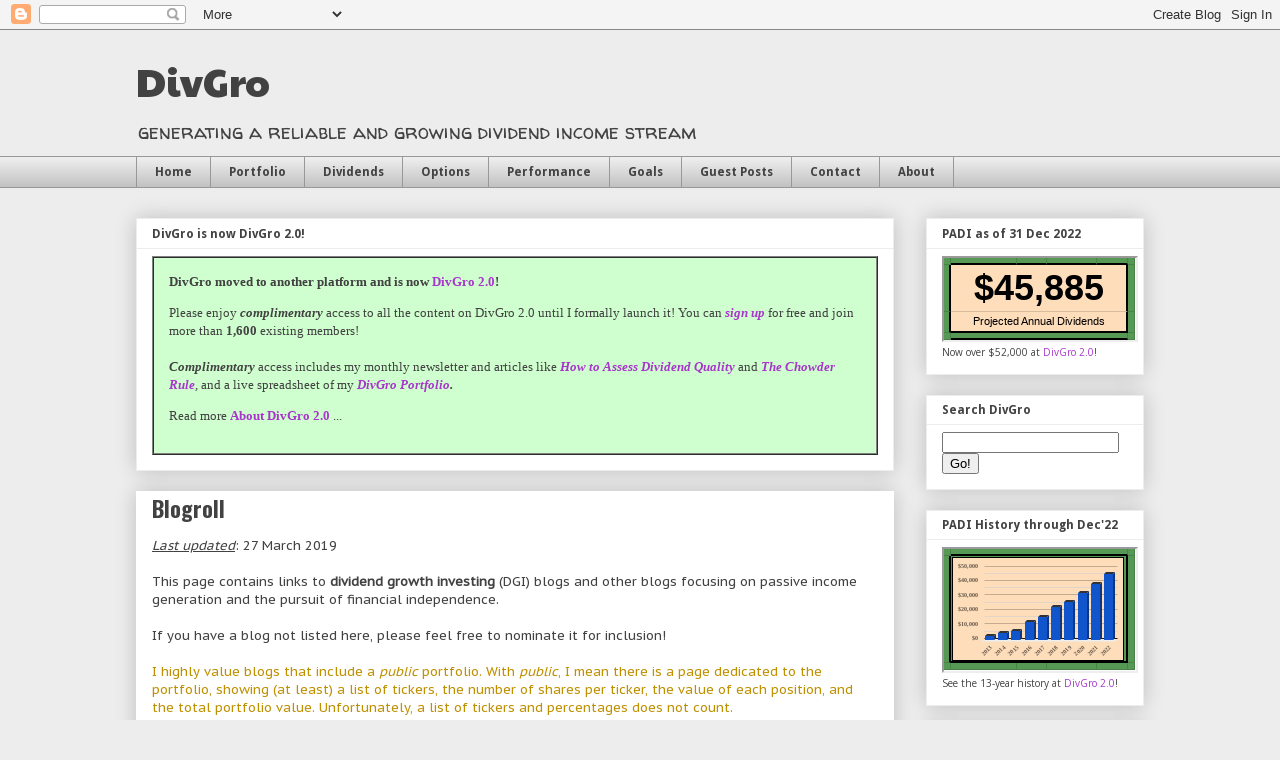

--- FILE ---
content_type: text/html; charset=UTF-8
request_url: https://divgro.blogspot.com/p/blogroll.html
body_size: 78772
content:
<!DOCTYPE html>
<html class='v2' dir='ltr' xmlns='http://www.w3.org/1999/xhtml' xmlns:b='http://www.google.com/2005/gml/b' xmlns:data='http://www.google.com/2005/gml/data' xmlns:expr='http://www.google.com/2005/gml/expr'>
<head>
<link href='https://www.blogger.com/static/v1/widgets/335934321-css_bundle_v2.css' rel='stylesheet' type='text/css'/>
<meta content='5AWxUWmR8xUTza4b9ffpUwxeDALcyIshQodnezd-Nko' name='google-site-verification'/>
<meta content='elZAAP9xMJQWl6JebFtS2H7kgx0' name='alexaVerifyID'/>
<meta content='width=1100' name='viewport'/>
<meta content='text/html; charset=UTF-8' http-equiv='Content-Type'/>
<meta content='blogger' name='generator'/>
<link href='https://divgro.blogspot.com/favicon.ico' rel='icon' type='image/x-icon'/>
<link href='https://divgro.blogspot.com/p/blogroll.html' rel='canonical'/>
<link rel="alternate" type="application/atom+xml" title="DivGro - Atom" href="https://divgro.blogspot.com/feeds/posts/default" />
<link rel="alternate" type="application/rss+xml" title="DivGro - RSS" href="https://divgro.blogspot.com/feeds/posts/default?alt=rss" />
<link rel="service.post" type="application/atom+xml" title="DivGro - Atom" href="https://www.blogger.com/feeds/6097510160054715524/posts/default" />
<!--Can't find substitution for tag [blog.ieCssRetrofitLinks]-->
<meta content='https://divgro.blogspot.com/p/blogroll.html' property='og:url'/>
<meta content='Blogroll' property='og:title'/>
<meta content='A blog about creating a reliable and growing dividend income stream.' property='og:description'/>
<title>
DivGro: Blogroll
</title>
<style type='text/css'>@font-face{font-family:'Droid Sans';font-style:normal;font-weight:700;font-display:swap;src:url(//fonts.gstatic.com/s/droidsans/v19/SlGWmQWMvZQIdix7AFxXmMh3eDs1ZyHKpWg.woff2)format('woff2');unicode-range:U+0000-00FF,U+0131,U+0152-0153,U+02BB-02BC,U+02C6,U+02DA,U+02DC,U+0304,U+0308,U+0329,U+2000-206F,U+20AC,U+2122,U+2191,U+2193,U+2212,U+2215,U+FEFF,U+FFFD;}@font-face{font-family:'Open Sans';font-style:normal;font-weight:400;font-stretch:100%;font-display:swap;src:url(//fonts.gstatic.com/s/opensans/v44/memSYaGs126MiZpBA-UvWbX2vVnXBbObj2OVZyOOSr4dVJWUgsjZ0B4taVIUwaEQbjB_mQ.woff2)format('woff2');unicode-range:U+0460-052F,U+1C80-1C8A,U+20B4,U+2DE0-2DFF,U+A640-A69F,U+FE2E-FE2F;}@font-face{font-family:'Open Sans';font-style:normal;font-weight:400;font-stretch:100%;font-display:swap;src:url(//fonts.gstatic.com/s/opensans/v44/memSYaGs126MiZpBA-UvWbX2vVnXBbObj2OVZyOOSr4dVJWUgsjZ0B4kaVIUwaEQbjB_mQ.woff2)format('woff2');unicode-range:U+0301,U+0400-045F,U+0490-0491,U+04B0-04B1,U+2116;}@font-face{font-family:'Open Sans';font-style:normal;font-weight:400;font-stretch:100%;font-display:swap;src:url(//fonts.gstatic.com/s/opensans/v44/memSYaGs126MiZpBA-UvWbX2vVnXBbObj2OVZyOOSr4dVJWUgsjZ0B4saVIUwaEQbjB_mQ.woff2)format('woff2');unicode-range:U+1F00-1FFF;}@font-face{font-family:'Open Sans';font-style:normal;font-weight:400;font-stretch:100%;font-display:swap;src:url(//fonts.gstatic.com/s/opensans/v44/memSYaGs126MiZpBA-UvWbX2vVnXBbObj2OVZyOOSr4dVJWUgsjZ0B4jaVIUwaEQbjB_mQ.woff2)format('woff2');unicode-range:U+0370-0377,U+037A-037F,U+0384-038A,U+038C,U+038E-03A1,U+03A3-03FF;}@font-face{font-family:'Open Sans';font-style:normal;font-weight:400;font-stretch:100%;font-display:swap;src:url(//fonts.gstatic.com/s/opensans/v44/memSYaGs126MiZpBA-UvWbX2vVnXBbObj2OVZyOOSr4dVJWUgsjZ0B4iaVIUwaEQbjB_mQ.woff2)format('woff2');unicode-range:U+0307-0308,U+0590-05FF,U+200C-2010,U+20AA,U+25CC,U+FB1D-FB4F;}@font-face{font-family:'Open Sans';font-style:normal;font-weight:400;font-stretch:100%;font-display:swap;src:url(//fonts.gstatic.com/s/opensans/v44/memSYaGs126MiZpBA-UvWbX2vVnXBbObj2OVZyOOSr4dVJWUgsjZ0B5caVIUwaEQbjB_mQ.woff2)format('woff2');unicode-range:U+0302-0303,U+0305,U+0307-0308,U+0310,U+0312,U+0315,U+031A,U+0326-0327,U+032C,U+032F-0330,U+0332-0333,U+0338,U+033A,U+0346,U+034D,U+0391-03A1,U+03A3-03A9,U+03B1-03C9,U+03D1,U+03D5-03D6,U+03F0-03F1,U+03F4-03F5,U+2016-2017,U+2034-2038,U+203C,U+2040,U+2043,U+2047,U+2050,U+2057,U+205F,U+2070-2071,U+2074-208E,U+2090-209C,U+20D0-20DC,U+20E1,U+20E5-20EF,U+2100-2112,U+2114-2115,U+2117-2121,U+2123-214F,U+2190,U+2192,U+2194-21AE,U+21B0-21E5,U+21F1-21F2,U+21F4-2211,U+2213-2214,U+2216-22FF,U+2308-230B,U+2310,U+2319,U+231C-2321,U+2336-237A,U+237C,U+2395,U+239B-23B7,U+23D0,U+23DC-23E1,U+2474-2475,U+25AF,U+25B3,U+25B7,U+25BD,U+25C1,U+25CA,U+25CC,U+25FB,U+266D-266F,U+27C0-27FF,U+2900-2AFF,U+2B0E-2B11,U+2B30-2B4C,U+2BFE,U+3030,U+FF5B,U+FF5D,U+1D400-1D7FF,U+1EE00-1EEFF;}@font-face{font-family:'Open Sans';font-style:normal;font-weight:400;font-stretch:100%;font-display:swap;src:url(//fonts.gstatic.com/s/opensans/v44/memSYaGs126MiZpBA-UvWbX2vVnXBbObj2OVZyOOSr4dVJWUgsjZ0B5OaVIUwaEQbjB_mQ.woff2)format('woff2');unicode-range:U+0001-000C,U+000E-001F,U+007F-009F,U+20DD-20E0,U+20E2-20E4,U+2150-218F,U+2190,U+2192,U+2194-2199,U+21AF,U+21E6-21F0,U+21F3,U+2218-2219,U+2299,U+22C4-22C6,U+2300-243F,U+2440-244A,U+2460-24FF,U+25A0-27BF,U+2800-28FF,U+2921-2922,U+2981,U+29BF,U+29EB,U+2B00-2BFF,U+4DC0-4DFF,U+FFF9-FFFB,U+10140-1018E,U+10190-1019C,U+101A0,U+101D0-101FD,U+102E0-102FB,U+10E60-10E7E,U+1D2C0-1D2D3,U+1D2E0-1D37F,U+1F000-1F0FF,U+1F100-1F1AD,U+1F1E6-1F1FF,U+1F30D-1F30F,U+1F315,U+1F31C,U+1F31E,U+1F320-1F32C,U+1F336,U+1F378,U+1F37D,U+1F382,U+1F393-1F39F,U+1F3A7-1F3A8,U+1F3AC-1F3AF,U+1F3C2,U+1F3C4-1F3C6,U+1F3CA-1F3CE,U+1F3D4-1F3E0,U+1F3ED,U+1F3F1-1F3F3,U+1F3F5-1F3F7,U+1F408,U+1F415,U+1F41F,U+1F426,U+1F43F,U+1F441-1F442,U+1F444,U+1F446-1F449,U+1F44C-1F44E,U+1F453,U+1F46A,U+1F47D,U+1F4A3,U+1F4B0,U+1F4B3,U+1F4B9,U+1F4BB,U+1F4BF,U+1F4C8-1F4CB,U+1F4D6,U+1F4DA,U+1F4DF,U+1F4E3-1F4E6,U+1F4EA-1F4ED,U+1F4F7,U+1F4F9-1F4FB,U+1F4FD-1F4FE,U+1F503,U+1F507-1F50B,U+1F50D,U+1F512-1F513,U+1F53E-1F54A,U+1F54F-1F5FA,U+1F610,U+1F650-1F67F,U+1F687,U+1F68D,U+1F691,U+1F694,U+1F698,U+1F6AD,U+1F6B2,U+1F6B9-1F6BA,U+1F6BC,U+1F6C6-1F6CF,U+1F6D3-1F6D7,U+1F6E0-1F6EA,U+1F6F0-1F6F3,U+1F6F7-1F6FC,U+1F700-1F7FF,U+1F800-1F80B,U+1F810-1F847,U+1F850-1F859,U+1F860-1F887,U+1F890-1F8AD,U+1F8B0-1F8BB,U+1F8C0-1F8C1,U+1F900-1F90B,U+1F93B,U+1F946,U+1F984,U+1F996,U+1F9E9,U+1FA00-1FA6F,U+1FA70-1FA7C,U+1FA80-1FA89,U+1FA8F-1FAC6,U+1FACE-1FADC,U+1FADF-1FAE9,U+1FAF0-1FAF8,U+1FB00-1FBFF;}@font-face{font-family:'Open Sans';font-style:normal;font-weight:400;font-stretch:100%;font-display:swap;src:url(//fonts.gstatic.com/s/opensans/v44/memSYaGs126MiZpBA-UvWbX2vVnXBbObj2OVZyOOSr4dVJWUgsjZ0B4vaVIUwaEQbjB_mQ.woff2)format('woff2');unicode-range:U+0102-0103,U+0110-0111,U+0128-0129,U+0168-0169,U+01A0-01A1,U+01AF-01B0,U+0300-0301,U+0303-0304,U+0308-0309,U+0323,U+0329,U+1EA0-1EF9,U+20AB;}@font-face{font-family:'Open Sans';font-style:normal;font-weight:400;font-stretch:100%;font-display:swap;src:url(//fonts.gstatic.com/s/opensans/v44/memSYaGs126MiZpBA-UvWbX2vVnXBbObj2OVZyOOSr4dVJWUgsjZ0B4uaVIUwaEQbjB_mQ.woff2)format('woff2');unicode-range:U+0100-02BA,U+02BD-02C5,U+02C7-02CC,U+02CE-02D7,U+02DD-02FF,U+0304,U+0308,U+0329,U+1D00-1DBF,U+1E00-1E9F,U+1EF2-1EFF,U+2020,U+20A0-20AB,U+20AD-20C0,U+2113,U+2C60-2C7F,U+A720-A7FF;}@font-face{font-family:'Open Sans';font-style:normal;font-weight:400;font-stretch:100%;font-display:swap;src:url(//fonts.gstatic.com/s/opensans/v44/memSYaGs126MiZpBA-UvWbX2vVnXBbObj2OVZyOOSr4dVJWUgsjZ0B4gaVIUwaEQbjA.woff2)format('woff2');unicode-range:U+0000-00FF,U+0131,U+0152-0153,U+02BB-02BC,U+02C6,U+02DA,U+02DC,U+0304,U+0308,U+0329,U+2000-206F,U+20AC,U+2122,U+2191,U+2193,U+2212,U+2215,U+FEFF,U+FFFD;}@font-face{font-family:'Oswald';font-style:normal;font-weight:700;font-display:swap;src:url(//fonts.gstatic.com/s/oswald/v57/TK3_WkUHHAIjg75cFRf3bXL8LICs1xZosUtiZSSUhiCXABTV.woff2)format('woff2');unicode-range:U+0460-052F,U+1C80-1C8A,U+20B4,U+2DE0-2DFF,U+A640-A69F,U+FE2E-FE2F;}@font-face{font-family:'Oswald';font-style:normal;font-weight:700;font-display:swap;src:url(//fonts.gstatic.com/s/oswald/v57/TK3_WkUHHAIjg75cFRf3bXL8LICs1xZosUJiZSSUhiCXABTV.woff2)format('woff2');unicode-range:U+0301,U+0400-045F,U+0490-0491,U+04B0-04B1,U+2116;}@font-face{font-family:'Oswald';font-style:normal;font-weight:700;font-display:swap;src:url(//fonts.gstatic.com/s/oswald/v57/TK3_WkUHHAIjg75cFRf3bXL8LICs1xZosUliZSSUhiCXABTV.woff2)format('woff2');unicode-range:U+0102-0103,U+0110-0111,U+0128-0129,U+0168-0169,U+01A0-01A1,U+01AF-01B0,U+0300-0301,U+0303-0304,U+0308-0309,U+0323,U+0329,U+1EA0-1EF9,U+20AB;}@font-face{font-family:'Oswald';font-style:normal;font-weight:700;font-display:swap;src:url(//fonts.gstatic.com/s/oswald/v57/TK3_WkUHHAIjg75cFRf3bXL8LICs1xZosUhiZSSUhiCXABTV.woff2)format('woff2');unicode-range:U+0100-02BA,U+02BD-02C5,U+02C7-02CC,U+02CE-02D7,U+02DD-02FF,U+0304,U+0308,U+0329,U+1D00-1DBF,U+1E00-1E9F,U+1EF2-1EFF,U+2020,U+20A0-20AB,U+20AD-20C0,U+2113,U+2C60-2C7F,U+A720-A7FF;}@font-face{font-family:'Oswald';font-style:normal;font-weight:700;font-display:swap;src:url(//fonts.gstatic.com/s/oswald/v57/TK3_WkUHHAIjg75cFRf3bXL8LICs1xZosUZiZSSUhiCXAA.woff2)format('woff2');unicode-range:U+0000-00FF,U+0131,U+0152-0153,U+02BB-02BC,U+02C6,U+02DA,U+02DC,U+0304,U+0308,U+0329,U+2000-206F,U+20AC,U+2122,U+2191,U+2193,U+2212,U+2215,U+FEFF,U+FFFD;}@font-face{font-family:'PT Sans Caption';font-style:normal;font-weight:400;font-display:swap;src:url(//fonts.gstatic.com/s/ptsanscaption/v20/0FlMVP6Hrxmt7-fsUFhlFXNIlpcadw_xYS2ix0YK.woff2)format('woff2');unicode-range:U+0460-052F,U+1C80-1C8A,U+20B4,U+2DE0-2DFF,U+A640-A69F,U+FE2E-FE2F;}@font-face{font-family:'PT Sans Caption';font-style:normal;font-weight:400;font-display:swap;src:url(//fonts.gstatic.com/s/ptsanscaption/v20/0FlMVP6Hrxmt7-fsUFhlFXNIlpcafg_xYS2ix0YK.woff2)format('woff2');unicode-range:U+0301,U+0400-045F,U+0490-0491,U+04B0-04B1,U+2116;}@font-face{font-family:'PT Sans Caption';font-style:normal;font-weight:400;font-display:swap;src:url(//fonts.gstatic.com/s/ptsanscaption/v20/0FlMVP6Hrxmt7-fsUFhlFXNIlpcadA_xYS2ix0YK.woff2)format('woff2');unicode-range:U+0100-02BA,U+02BD-02C5,U+02C7-02CC,U+02CE-02D7,U+02DD-02FF,U+0304,U+0308,U+0329,U+1D00-1DBF,U+1E00-1E9F,U+1EF2-1EFF,U+2020,U+20A0-20AB,U+20AD-20C0,U+2113,U+2C60-2C7F,U+A720-A7FF;}@font-face{font-family:'PT Sans Caption';font-style:normal;font-weight:400;font-display:swap;src:url(//fonts.gstatic.com/s/ptsanscaption/v20/0FlMVP6Hrxmt7-fsUFhlFXNIlpcaeg_xYS2ixw.woff2)format('woff2');unicode-range:U+0000-00FF,U+0131,U+0152-0153,U+02BB-02BC,U+02C6,U+02DA,U+02DC,U+0304,U+0308,U+0329,U+2000-206F,U+20AC,U+2122,U+2191,U+2193,U+2212,U+2215,U+FEFF,U+FFFD;}@font-face{font-family:'Paytone One';font-style:normal;font-weight:400;font-display:swap;src:url(//fonts.gstatic.com/s/paytoneone/v25/0nksC9P7MfYHj2oFtYm2ChTigPvfiwq-FQc.woff2)format('woff2');unicode-range:U+0102-0103,U+0110-0111,U+0128-0129,U+0168-0169,U+01A0-01A1,U+01AF-01B0,U+0300-0301,U+0303-0304,U+0308-0309,U+0323,U+0329,U+1EA0-1EF9,U+20AB;}@font-face{font-family:'Paytone One';font-style:normal;font-weight:400;font-display:swap;src:url(//fonts.gstatic.com/s/paytoneone/v25/0nksC9P7MfYHj2oFtYm2ChTjgPvfiwq-FQc.woff2)format('woff2');unicode-range:U+0100-02BA,U+02BD-02C5,U+02C7-02CC,U+02CE-02D7,U+02DD-02FF,U+0304,U+0308,U+0329,U+1D00-1DBF,U+1E00-1E9F,U+1EF2-1EFF,U+2020,U+20A0-20AB,U+20AD-20C0,U+2113,U+2C60-2C7F,U+A720-A7FF;}@font-face{font-family:'Paytone One';font-style:normal;font-weight:400;font-display:swap;src:url(//fonts.gstatic.com/s/paytoneone/v25/0nksC9P7MfYHj2oFtYm2ChTtgPvfiwq-.woff2)format('woff2');unicode-range:U+0000-00FF,U+0131,U+0152-0153,U+02BB-02BC,U+02C6,U+02DA,U+02DC,U+0304,U+0308,U+0329,U+2000-206F,U+20AC,U+2122,U+2191,U+2193,U+2212,U+2215,U+FEFF,U+FFFD;}@font-face{font-family:'Play';font-style:normal;font-weight:400;font-display:swap;src:url(//fonts.gstatic.com/s/play/v21/6aez4K2oVqwIvtg2H70Q13HqPA.woff2)format('woff2');unicode-range:U+0460-052F,U+1C80-1C8A,U+20B4,U+2DE0-2DFF,U+A640-A69F,U+FE2E-FE2F;}@font-face{font-family:'Play';font-style:normal;font-weight:400;font-display:swap;src:url(//fonts.gstatic.com/s/play/v21/6aez4K2oVqwIvtE2H70Q13HqPA.woff2)format('woff2');unicode-range:U+0301,U+0400-045F,U+0490-0491,U+04B0-04B1,U+2116;}@font-face{font-family:'Play';font-style:normal;font-weight:400;font-display:swap;src:url(//fonts.gstatic.com/s/play/v21/6aez4K2oVqwIvtY2H70Q13HqPA.woff2)format('woff2');unicode-range:U+0370-0377,U+037A-037F,U+0384-038A,U+038C,U+038E-03A1,U+03A3-03FF;}@font-face{font-family:'Play';font-style:normal;font-weight:400;font-display:swap;src:url(//fonts.gstatic.com/s/play/v21/6aez4K2oVqwIvto2H70Q13HqPA.woff2)format('woff2');unicode-range:U+0102-0103,U+0110-0111,U+0128-0129,U+0168-0169,U+01A0-01A1,U+01AF-01B0,U+0300-0301,U+0303-0304,U+0308-0309,U+0323,U+0329,U+1EA0-1EF9,U+20AB;}@font-face{font-family:'Play';font-style:normal;font-weight:400;font-display:swap;src:url(//fonts.gstatic.com/s/play/v21/6aez4K2oVqwIvts2H70Q13HqPA.woff2)format('woff2');unicode-range:U+0100-02BA,U+02BD-02C5,U+02C7-02CC,U+02CE-02D7,U+02DD-02FF,U+0304,U+0308,U+0329,U+1D00-1DBF,U+1E00-1E9F,U+1EF2-1EFF,U+2020,U+20A0-20AB,U+20AD-20C0,U+2113,U+2C60-2C7F,U+A720-A7FF;}@font-face{font-family:'Play';font-style:normal;font-weight:400;font-display:swap;src:url(//fonts.gstatic.com/s/play/v21/6aez4K2oVqwIvtU2H70Q13E.woff2)format('woff2');unicode-range:U+0000-00FF,U+0131,U+0152-0153,U+02BB-02BC,U+02C6,U+02DA,U+02DC,U+0304,U+0308,U+0329,U+2000-206F,U+20AC,U+2122,U+2191,U+2193,U+2212,U+2215,U+FEFF,U+FFFD;}@font-face{font-family:'Walter Turncoat';font-style:normal;font-weight:400;font-display:swap;src:url(//fonts.gstatic.com/s/walterturncoat/v24/snfys0Gs98ln43n0d-14ULoToe6LZxecYZVfqA.woff2)format('woff2');unicode-range:U+0000-00FF,U+0131,U+0152-0153,U+02BB-02BC,U+02C6,U+02DA,U+02DC,U+0304,U+0308,U+0329,U+2000-206F,U+20AC,U+2122,U+2191,U+2193,U+2212,U+2215,U+FEFF,U+FFFD;}</style>
<style id='page-skin-1' type='text/css'><!--
/*
-----------------------------------------------
Blogger Template Style
Name:     Awesome Inc.
Designer: Tina Chen
URL:      tinachen.org
----------------------------------------------- */
/* Variable definitions
====================
<Variable name="keycolor" description="Main Color" type="color" default="#ffffff"/>
<Group description="Page" selector="body">
<Variable name="body.font" description="Font" type="font"
default="normal normal 13px Arial, Tahoma, Helvetica, FreeSans, sans-serif"/>
<Variable name="body.background.color" description="Background Color" type="color" default="#000000"/>
<Variable name="body.text.color" description="Text Color" type="color" default="#ffffff"/>
</Group>
<Group description="Links" selector=".main-inner">
<Variable name="link.color" description="Link Color" type="color" default="#888888"/>
<Variable name="link.visited.color" description="Visited Color" type="color" default="#444444"/>
<Variable name="link.hover.color" description="Hover Color" type="color" default="#cccccc"/>
</Group>
<Group description="Blog Title" selector=".header h1">
<Variable name="header.font" description="Title Font" type="font"
default="normal bold 40px Arial, Tahoma, Helvetica, FreeSans, sans-serif"/>
<Variable name="header.text.color" description="Title Color" type="color" default="#424242" />
<Variable name="header.background.color" description="Header Background" type="color" default="transparent" />
</Group>
<Group description="Blog Description" selector=".header .description">
<Variable name="description.font" description="Font" type="font"
default="normal normal 14px Arial, Tahoma, Helvetica, FreeSans, sans-serif"/>
<Variable name="description.text.color" description="Text Color" type="color"
default="#424242" />
</Group>
<Group description="Tabs Text" selector=".tabs-inner .widget li a">
<Variable name="tabs.font" description="Font" type="font"
default="normal bold 14px Arial, Tahoma, Helvetica, FreeSans, sans-serif"/>
<Variable name="tabs.text.color" description="Text Color" type="color" default="#424242"/>
<Variable name="tabs.selected.text.color" description="Selected Color" type="color" default="#424242"/>
</Group>
<Group description="Tabs Background" selector=".tabs-outer .PageList">
<Variable name="tabs.background.color" description="Background Color" type="color" default="#141414"/>
<Variable name="tabs.selected.background.color" description="Selected Color" type="color" default="#444444"/>
<Variable name="tabs.border.color" description="Border Color" type="color" default="#ededed"/>
</Group>
<Group description="Date Header" selector=".main-inner .widget h2.date-header, .main-inner .widget h2.date-header span">
<Variable name="date.font" description="Font" type="font"
default="normal normal 14px Arial, Tahoma, Helvetica, FreeSans, sans-serif"/>
<Variable name="date.text.color" description="Text Color" type="color" default="#666666"/>
<Variable name="date.border.color" description="Border Color" type="color" default="#ededed"/>
</Group>
<Group description="Post Title" selector="h3.post-title, h4, h3.post-title a">
<Variable name="post.title.font" description="Font" type="font"
default="normal bold 22px Arial, Tahoma, Helvetica, FreeSans, sans-serif"/>
<Variable name="post.title.text.color" description="Text Color" type="color" default="#424242"/>
</Group>
<Group description="Post Background" selector=".post">
<Variable name="post.background.color" description="Background Color" type="color" default="#ffffff" />
<Variable name="post.border.color" description="Border Color" type="color" default="#ededed" />
<Variable name="post.border.bevel.color" description="Bevel Color" type="color" default="#ededed"/>
</Group>
<Group description="Gadget Title" selector="h2">
<Variable name="widget.title.font" description="Font" type="font"
default="normal bold 14px Arial, Tahoma, Helvetica, FreeSans, sans-serif"/>
<Variable name="widget.title.text.color" description="Text Color" type="color" default="#424242"/>
</Group>
<Group description="Gadget Text" selector=".sidebar .widget">
<Variable name="widget.font" description="Font" type="font"
default="normal normal 14px Arial, Tahoma, Helvetica, FreeSans, sans-serif"/>
<Variable name="widget.text.color" description="Text Color" type="color" default="#424242"/>
<Variable name="widget.alternate.text.color" description="Alternate Color" type="color" default="#666666"/>
</Group>
<Group description="Gadget Links" selector=".sidebar .widget">
<Variable name="widget.link.color" description="Link Color" type="color" default="#a936cc"/>
<Variable name="widget.link.visited.color" description="Visited Color" type="color" default="#9b4583"/>
<Variable name="widget.link.hover.color" description="Hover Color" type="color" default="#a936cc"/>
</Group>
<Group description="Gadget Background" selector=".sidebar .widget">
<Variable name="widget.background.color" description="Background Color" type="color" default="#141414"/>
<Variable name="widget.border.color" description="Border Color" type="color" default="#222222"/>
<Variable name="widget.border.bevel.color" description="Bevel Color" type="color" default="#000000"/>
</Group>
<Group description="Sidebar Background" selector=".column-left-inner .column-right-inner">
<Variable name="widget.outer.background.color" description="Background Color" type="color" default="transparent" />
</Group>
<Group description="Images" selector=".main-inner">
<Variable name="image.background.color" description="Background Color" type="color" default="transparent"/>
<Variable name="image.border.color" description="Border Color" type="color" default="transparent"/>
</Group>
<Group description="Feed" selector=".blog-feeds">
<Variable name="feed.text.color" description="Text Color" type="color" default="#424242"/>
</Group>
<Group description="Feed Links" selector=".blog-feeds">
<Variable name="feed.link.color" description="Link Color" type="color" default="#a936cc"/>
<Variable name="feed.link.visited.color" description="Visited Color" type="color" default="#9b4583"/>
<Variable name="feed.link.hover.color" description="Hover Color" type="color" default="#a936cc"/>
</Group>
<Group description="Pager" selector=".blog-pager">
<Variable name="pager.background.color" description="Background Color" type="color" default="#ffffff" />
</Group>
<Group description="Footer" selector=".footer-outer">
<Variable name="footer.background.color" description="Background Color" type="color" default="#ffffff" />
<Variable name="footer.text.color" description="Text Color" type="color" default="#424242" />
</Group>
<Variable name="title.shadow.spread" description="Title Shadow" type="length" default="-1px"/>
<Variable name="body.background" description="Body Background" type="background"
color="#ededed"
default="$(color) none repeat scroll top left"/>
<Variable name="body.background.gradient.cap" description="Body Gradient Cap" type="url"
default="none"/>
<Variable name="body.background.size" description="Body Background Size" type="string" default="auto"/>
<Variable name="tabs.background.gradient" description="Tabs Background Gradient" type="url"
default="none"/>
<Variable name="header.background.gradient" description="Header Background Gradient" type="url" default="none" />
<Variable name="header.padding.top" description="Header Top Padding" type="length" default="22px" />
<Variable name="header.margin.top" description="Header Top Margin" type="length" default="0" />
<Variable name="header.margin.bottom" description="Header Bottom Margin" type="length" default="0" />
<Variable name="widget.padding.top" description="Widget Padding Top" type="length" default="8px" />
<Variable name="widget.padding.side" description="Widget Padding Side" type="length" default="15px" />
<Variable name="widget.outer.margin.top" description="Widget Top Margin" type="length" default="0" />
<Variable name="widget.outer.background.gradient" description="Gradient" type="url" default="none" />
<Variable name="widget.border.radius" description="Gadget Border Radius" type="length" default="0" />
<Variable name="outer.shadow.spread" description="Outer Shadow Size" type="length" default="0" />
<Variable name="date.header.border.radius.top" description="Date Header Border Radius Top" type="length" default="0" />
<Variable name="date.header.position" description="Date Header Position" type="length" default="15px" />
<Variable name="date.space" description="Date Space" type="length" default="30px" />
<Variable name="date.position" description="Date Float" type="string" default="static" />
<Variable name="date.padding.bottom" description="Date Padding Bottom" type="length" default="0" />
<Variable name="date.border.size" description="Date Border Size" type="length" default="0" />
<Variable name="date.background" description="Date Background" type="background" color="transparent"
default="$(color) none no-repeat scroll top left" />
<Variable name="date.first.border.radius.top" description="Date First top radius" type="length" default="0" />
<Variable name="date.last.space.bottom" description="Date Last Space Bottom" type="length"
default="20px" />
<Variable name="date.last.border.radius.bottom" description="Date Last bottom radius" type="length" default="0" />
<Variable name="post.first.padding.top" description="First Post Padding Top" type="length" default="0" />
<Variable name="image.shadow.spread" description="Image Shadow Size" type="length" default="0"/>
<Variable name="image.border.radius" description="Image Border Radius" type="length" default="0"/>
<Variable name="separator.outdent" description="Separator Outdent" type="length" default="15px" />
<Variable name="title.separator.border.size" description="Widget Title Border Size" type="length" default="1px" />
<Variable name="list.separator.border.size" description="List Separator Border Size" type="length" default="1px" />
<Variable name="shadow.spread" description="Shadow Size" type="length" default="0"/>
<Variable name="startSide" description="Side where text starts in blog language" type="automatic" default="left"/>
<Variable name="endSide" description="Side where text ends in blog language" type="automatic" default="right"/>
<Variable name="date.side" description="Side where date header is placed" type="string" default="right"/>
<Variable name="pager.border.radius.top" description="Pager Border Top Radius" type="length" default="0" />
<Variable name="pager.space.top" description="Pager Top Space" type="length" default="1em" />
<Variable name="footer.background.gradient" description="Background Gradient" type="url" default="none" />
<Variable name="mobile.background.size" description="Mobile Background Size" type="string"
default="auto"/>
<Variable name="mobile.background.overlay" description="Mobile Background Overlay" type="string"
default="transparent none repeat scroll top left"/>
<Variable name="mobile.button.color" description="Mobile Button Color" type="color" default="#ffffff" />
*/
/* Content
----------------------------------------------- */
body {
font: normal normal 13px PT Sans Caption;
color: #424242;
background: #ededed none no-repeat scroll center center;
}
html body .content-outer {
min-width: 0;
max-width: 100%;
width: 100%;
}
a:link {
text-decoration: none;
color: #a936cc;
}
a:visited {
text-decoration: none;
color: #9b4583;
}
a:hover {
text-decoration: underline;
color: #a936cc;
}
.body-fauxcolumn-outer .cap-top {
position: absolute;
z-index: 1;
height: 276px;
width: 100%;
background: transparent none repeat-x scroll top left;
_background-image: none;
}
/* Columns
----------------------------------------------- */
.content-inner {
padding: 0;
}
.header-inner .section {
margin: 0 16px;
}
.tabs-inner .section {
margin: 0 16px;
}
.main-inner {
padding-top: 30px;
}
.main-inner .column-center-inner,
.main-inner .column-left-inner,
.main-inner .column-right-inner {
padding: 0 5px;
}
*+html body .main-inner .column-center-inner {
margin-top: -30px;
}
#layout .main-inner .column-center-inner {
margin-top: 0;
}
/* Header
----------------------------------------------- */
.header-outer {
margin: 0 0 0 0;
background: transparent none repeat scroll 0 0;
}
.Header h1 {
font: normal normal 40px Paytone One;
color: #424242;
text-shadow: 0 0 -1px #000000;
}
.Header h1 a {
color: #424242;
}
.Header .description {
font: normal normal 20px Walter Turncoat;
color: #424242;
}
.header-inner .Header .titlewrapper,
.header-inner .Header .descriptionwrapper {
padding-left: 0;
padding-right: 0;
margin-bottom: 0;
}
.header-inner .Header .titlewrapper {
padding-top: 22px;
}
/* Tabs
----------------------------------------------- */
.tabs-outer {
overflow: hidden;
position: relative;
background: #ededed url(//www.blogblog.com/1kt/awesomeinc/tabs_gradient_light.png) repeat scroll 0 0;
}
#layout .tabs-outer {
overflow: visible;
}
.tabs-cap-top, .tabs-cap-bottom {
position: absolute;
width: 100%;
border-top: 1px solid #989898;
}
.tabs-cap-bottom {
bottom: 0;
}
.tabs-inner .widget li a {
display: inline-block;
margin: 0;
padding: .6em 1.5em;
font: normal bold 12px Droid Sans;
color: #424242;
border-top: 1px solid #989898;
border-bottom: 1px solid #989898;
border-left: 1px solid #989898;
height: 16px;
line-height: 16px;
}
.tabs-inner .widget li:last-child a {
border-right: 1px solid #989898;
}
.tabs-inner .widget li.selected a, .tabs-inner .widget li a:hover {
background: #656565 url(//www.blogblog.com/1kt/awesomeinc/tabs_gradient_light.png) repeat-x scroll 0 -100px;
color: #ffffff;
}
/* Headings
----------------------------------------------- */
h2 {
font: normal bold 12px Droid Sans;
color: #424242;
}
/* Widgets
----------------------------------------------- */
.main-inner .section {
margin: 0 27px;
padding: 0;
}
.main-inner .column-left-outer,
.main-inner .column-right-outer {
margin-top: 0;
}
#layout .main-inner .column-left-outer,
#layout .main-inner .column-right-outer {
margin-top: 0;
}
.main-inner .column-left-inner,
.main-inner .column-right-inner {
background: transparent none repeat 0 0;
-moz-box-shadow: 0 0 0 rgba(0, 0, 0, .2);
-webkit-box-shadow: 0 0 0 rgba(0, 0, 0, .2);
-goog-ms-box-shadow: 0 0 0 rgba(0, 0, 0, .2);
box-shadow: 0 0 0 rgba(0, 0, 0, .2);
-moz-border-radius: 0;
-webkit-border-radius: 0;
-goog-ms-border-radius: 0;
border-radius: 0;
}
#layout .main-inner .column-left-inner,
#layout .main-inner .column-right-inner {
margin-top: 0;
}
.sidebar .widget {
font: normal normal 10px Open Sans;
color: #424242;
}
.sidebar .widget a:link {
color: #a936cc;
}
.sidebar .widget a:visited {
color: #9b4583;
}
.sidebar .widget a:hover {
color: #a936cc;
}
.sidebar .widget h2 {
text-shadow: 0 0 -1px #000000;
}
.main-inner .widget {
background-color: #ffffff;
border: 1px solid #ededed;
padding: 0 15px 15px;
margin: 20px -16px;
-moz-box-shadow: 0 0 20px rgba(0, 0, 0, .2);
-webkit-box-shadow: 0 0 20px rgba(0, 0, 0, .2);
-goog-ms-box-shadow: 0 0 20px rgba(0, 0, 0, .2);
box-shadow: 0 0 20px rgba(0, 0, 0, .2);
-moz-border-radius: 0;
-webkit-border-radius: 0;
-goog-ms-border-radius: 0;
border-radius: 0;
}
.main-inner .widget h2 {
margin: 0 -15px;
padding: .6em 15px .5em;
border-bottom: 1px solid transparent;
}
.footer-inner .widget h2 {
padding: 0 0 .4em;
border-bottom: 1px solid transparent;
}
.main-inner .widget h2 + div, .footer-inner .widget h2 + div {
border-top: 1px solid #ededed;
padding-top: 8px;
}
.main-inner .widget .widget-content {
margin: 0 -15px;
padding: 7px 15px 0;
}
.main-inner .widget ul, .main-inner .widget #ArchiveList ul.flat {
margin: -8px -15px 0;
padding: 0;
list-style: none;
}
.main-inner .widget #ArchiveList {
margin: -8px 0 0;
}
.main-inner .widget ul li, .main-inner .widget #ArchiveList ul.flat li {
padding: .5em 15px;
text-indent: 0;
color: #656565;
border-top: 1px solid #ededed;
border-bottom: 1px solid transparent;
}
.main-inner .widget #ArchiveList ul li {
padding-top: .25em;
padding-bottom: .25em;
}
.main-inner .widget ul li:first-child, .main-inner .widget #ArchiveList ul.flat li:first-child {
border-top: none;
}
.main-inner .widget ul li:last-child, .main-inner .widget #ArchiveList ul.flat li:last-child {
border-bottom: none;
}
.post-body {
position: relative;
}
.main-inner .widget .post-body ul {
padding: 0 2.5em;
margin: .5em 0;
list-style: disc;
}
.main-inner .widget .post-body ul li {
padding: 0.25em 0;
margin-bottom: .25em;
color: #424242;
border: none;
}
.footer-inner .widget ul {
padding: 0;
list-style: none;
}
.widget .zippy {
color: #656565;
}
/* Posts
----------------------------------------------- */
body .main-inner .Blog {
padding: 0;
margin-bottom: 1em;
background-color: transparent;
border: none;
-moz-box-shadow: 0 0 0 rgba(0, 0, 0, 0);
-webkit-box-shadow: 0 0 0 rgba(0, 0, 0, 0);
-goog-ms-box-shadow: 0 0 0 rgba(0, 0, 0, 0);
box-shadow: 0 0 0 rgba(0, 0, 0, 0);
}
.main-inner .section:last-child .Blog:last-child {
padding: 0;
margin-bottom: 1em;
}
.main-inner .widget h2.date-header {
margin: 0 -15px 1px;
padding: 0 0 0 0;
font: normal normal 12px Play;
color: #424242;
background: transparent none no-repeat scroll top left;
border-top: 0 solid #eeeeee;
border-bottom: 1px solid transparent;
-moz-border-radius-topleft: 0;
-moz-border-radius-topright: 0;
-webkit-border-top-left-radius: 0;
-webkit-border-top-right-radius: 0;
border-top-left-radius: 0;
border-top-right-radius: 0;
position: static;
bottom: 100%;
right: 15px;
text-shadow: 0 0 -1px #000000;
}
.main-inner .widget h2.date-header span {
font: normal normal 12px Play;
display: block;
padding: .5em 15px;
border-left: 0 solid #eeeeee;
border-right: 0 solid #eeeeee;
}
.date-outer {
position: relative;
margin: 30px 0 20px;
padding: 0 15px;
background-color: #ffffff;
border: 1px solid #ffffff;
-moz-box-shadow: 0 0 20px rgba(0, 0, 0, .2);
-webkit-box-shadow: 0 0 20px rgba(0, 0, 0, .2);
-goog-ms-box-shadow: 0 0 20px rgba(0, 0, 0, .2);
box-shadow: 0 0 20px rgba(0, 0, 0, .2);
-moz-border-radius: 0;
-webkit-border-radius: 0;
-goog-ms-border-radius: 0;
border-radius: 0;
}
.date-outer:first-child {
margin-top: 0;
}
.date-outer:last-child {
margin-bottom: 20px;
-moz-border-radius-bottomleft: 0;
-moz-border-radius-bottomright: 0;
-webkit-border-bottom-left-radius: 0;
-webkit-border-bottom-right-radius: 0;
-goog-ms-border-bottom-left-radius: 0;
-goog-ms-border-bottom-right-radius: 0;
border-bottom-left-radius: 0;
border-bottom-right-radius: 0;
}
.date-posts {
margin: 0 -15px;
padding: 0 15px;
clear: both;
}
.post-outer, .inline-ad {
border-top: 1px solid #ffffff;
margin: 0 -15px;
padding: 15px 15px;
}
.post-outer {
padding-bottom: 10px;
}
.post-outer:first-child {
padding-top: 0;
border-top: none;
}
.post-outer:last-child, .inline-ad:last-child {
border-bottom: none;
}
.post-body {
position: relative;
}
.post-body img {
padding: 8px;
background: transparent;
border: 1px solid transparent;
-moz-box-shadow: 0 0 0 rgba(0, 0, 0, .2);
-webkit-box-shadow: 0 0 0 rgba(0, 0, 0, .2);
box-shadow: 0 0 0 rgba(0, 0, 0, .2);
-moz-border-radius: 0;
-webkit-border-radius: 0;
border-radius: 0;
}
h3.post-title, h4 {
font: normal bold 22px Oswald;
color: #424242;
}
h3.post-title a {
font: normal bold 22px Oswald;
color: #424242;
}
h3.post-title a:hover {
color: #a936cc;
text-decoration: underline;
}
.post-header {
margin: 0 0 1em;
}
.post-body {
line-height: 1.4;
}
.post-outer h2 {
color: #424242;
}
.post-footer {
margin: 1.5em 0 0;
}
#blog-pager {
padding: 15px;
font-size: 120%;
background-color: #ffffff;
border: 1px solid #ededed;
-moz-box-shadow: 0 0 20px rgba(0, 0, 0, .2);
-webkit-box-shadow: 0 0 20px rgba(0, 0, 0, .2);
-goog-ms-box-shadow: 0 0 20px rgba(0, 0, 0, .2);
box-shadow: 0 0 20px rgba(0, 0, 0, .2);
-moz-border-radius: 0;
-webkit-border-radius: 0;
-goog-ms-border-radius: 0;
border-radius: 0;
-moz-border-radius-topleft: 0;
-moz-border-radius-topright: 0;
-webkit-border-top-left-radius: 0;
-webkit-border-top-right-radius: 0;
-goog-ms-border-top-left-radius: 0;
-goog-ms-border-top-right-radius: 0;
border-top-left-radius: 0;
border-top-right-radius-topright: 0;
margin-top: 1em;
}
.blog-feeds, .post-feeds {
margin: 1em 0;
text-align: center;
color: #424242;
}
.blog-feeds a, .post-feeds a {
color: #a936cc;
}
.blog-feeds a:visited, .post-feeds a:visited {
color: #9b4583;
}
.blog-feeds a:hover, .post-feeds a:hover {
color: #a936cc;
}
.post-outer .comments {
margin-top: 2em;
}
/* Comments
----------------------------------------------- */
.comments .comments-content .icon.blog-author {
background-repeat: no-repeat;
background-image: url([data-uri]);
}
.comments .comments-content .loadmore a {
border-top: 1px solid #989898;
border-bottom: 1px solid #989898;
}
.comments .continue {
border-top: 2px solid #989898;
}
/* Footer
----------------------------------------------- */
.footer-outer {
margin: -20px 0 -1px;
padding: 20px 0 0;
color: #424242;
overflow: hidden;
}
.footer-fauxborder-left {
border-top: 1px solid #ededed;
background: #ffffff none repeat scroll 0 0;
-moz-box-shadow: 0 0 20px rgba(0, 0, 0, .2);
-webkit-box-shadow: 0 0 20px rgba(0, 0, 0, .2);
-goog-ms-box-shadow: 0 0 20px rgba(0, 0, 0, .2);
box-shadow: 0 0 20px rgba(0, 0, 0, .2);
margin: 0 -20px;
}
/* Mobile
----------------------------------------------- */
body.mobile {
background-size: auto;
}
.mobile .body-fauxcolumn-outer {
background: transparent none repeat scroll top left;
}
*+html body.mobile .main-inner .column-center-inner {
margin-top: 0;
}
.mobile .main-inner .widget {
padding: 0 0 15px;
}
.mobile .main-inner .widget h2 + div,
.mobile .footer-inner .widget h2 + div {
border-top: none;
padding-top: 0;
}
.mobile .footer-inner .widget h2 {
padding: 0.5em 0;
border-bottom: none;
}
.mobile .main-inner .widget .widget-content {
margin: 0;
padding: 7px 0 0;
}
.mobile .main-inner .widget ul,
.mobile .main-inner .widget #ArchiveList ul.flat {
margin: 0 -15px 0;
}
.mobile .main-inner .widget h2.date-header {
right: 0;
}
.mobile .date-header span {
padding: 0.4em 0;
}
.mobile .date-outer:first-child {
margin-bottom: 0;
border: 1px solid #ffffff;
-moz-border-radius-topleft: 0;
-moz-border-radius-topright: 0;
-webkit-border-top-left-radius: 0;
-webkit-border-top-right-radius: 0;
-goog-ms-border-top-left-radius: 0;
-goog-ms-border-top-right-radius: 0;
border-top-left-radius: 0;
border-top-right-radius: 0;
}
.mobile .date-outer {
border-color: #ffffff;
border-width: 0 1px 1px;
}
.mobile .date-outer:last-child {
margin-bottom: 0;
}
.mobile .main-inner {
padding: 0;
}
.mobile .header-inner .section {
margin: 0;
}
.mobile .post-outer, .mobile .inline-ad {
padding: 5px 0;
}
.mobile .tabs-inner .section {
margin: 0 10px;
}
.mobile .main-inner .widget h2 {
margin: 0;
padding: 0;
}
.mobile .main-inner .widget h2.date-header span {
padding: 0;
}
.mobile .main-inner .widget .widget-content {
margin: 0;
padding: 7px 0 0;
}
.mobile #blog-pager {
border: 1px solid transparent;
background: #ffffff none repeat scroll 0 0;
}
.mobile .main-inner .column-left-inner,
.mobile .main-inner .column-right-inner {
background: transparent none repeat 0 0;
-moz-box-shadow: none;
-webkit-box-shadow: none;
-goog-ms-box-shadow: none;
box-shadow: none;
}
.mobile .date-posts {
margin: 0;
padding: 0;
}
.mobile .footer-fauxborder-left {
margin: 0;
border-top: inherit;
}
.mobile .main-inner .section:last-child .Blog:last-child {
margin-bottom: 0;
}
.mobile-index-contents {
color: #424242;
}
.mobile .mobile-link-button {
background: #a936cc url(//www.blogblog.com/1kt/awesomeinc/tabs_gradient_light.png) repeat scroll 0 0;
}
.mobile-link-button a:link, .mobile-link-button a:visited {
color: #ffffff;
}
.mobile .tabs-inner .PageList .widget-content {
background: transparent;
border-top: 1px solid;
border-color: #989898;
color: #424242;
}
.mobile .tabs-inner .PageList .widget-content .pagelist-arrow {
border-left: 1px solid #989898;
}
.widget.ContactForm {
display: none;
}

--></style>
<style id='template-skin-1' type='text/css'><!--
body {
min-width: 1040px;
}
.content-outer, .content-fauxcolumn-outer, .region-inner {
min-width: 1040px;
max-width: 1040px;
_width: 1040px;
}
.main-inner .columns {
padding-left: 0px;
padding-right: 250px;
}
.main-inner .fauxcolumn-center-outer {
left: 0px;
right: 250px;
/* IE6 does not respect left and right together */
_width: expression(this.parentNode.offsetWidth -
parseInt("0px") -
parseInt("250px") + 'px');
}
.main-inner .fauxcolumn-left-outer {
width: 0px;
}
.main-inner .fauxcolumn-right-outer {
width: 250px;
}
.main-inner .column-left-outer {
width: 0px;
right: 100%;
margin-left: -0px;
}
.main-inner .column-right-outer {
width: 250px;
margin-right: -250px;
}
#layout {
min-width: 0;
}
#layout .content-outer {
min-width: 0;
width: 800px;
}
#layout .region-inner {
min-width: 0;
width: auto;
}
--></style>
<!-- Global site tag (gtag.js) - Google Analytics -->
<script async='async' src='https://www.googletagmanager.com/gtag/js?id=UA-119324535-1'></script>
<script>
  window.dataLayer = window.dataLayer || [];
  function gtag(){dataLayer.push(arguments);}
  gtag('js', new Date());

  gtag('config', 'UA-119324535-1');
</script>
<link href='https://www.blogger.com/dyn-css/authorization.css?targetBlogID=6097510160054715524&amp;zx=70db3e58-e281-45f1-979b-a22e8da2c166' media='none' onload='if(media!=&#39;all&#39;)media=&#39;all&#39;' rel='stylesheet'/><noscript><link href='https://www.blogger.com/dyn-css/authorization.css?targetBlogID=6097510160054715524&amp;zx=70db3e58-e281-45f1-979b-a22e8da2c166' rel='stylesheet'/></noscript>
<meta name='google-adsense-platform-account' content='ca-host-pub-1556223355139109'/>
<meta name='google-adsense-platform-domain' content='blogspot.com'/>

<script async src="https://pagead2.googlesyndication.com/pagead/js/adsbygoogle.js?client=ca-pub-7268629917267149&host=ca-host-pub-1556223355139109" crossorigin="anonymous"></script>

<!-- data-ad-client=ca-pub-7268629917267149 -->

<link rel="stylesheet" href="https://fonts.googleapis.com/css2?display=swap&family=Roboto+Condensed"></head>
<body class='loading'>
<div class='navbar section' id='navbar'><div class='widget Navbar' data-version='1' id='Navbar1'><script type="text/javascript">
    function setAttributeOnload(object, attribute, val) {
      if(window.addEventListener) {
        window.addEventListener('load',
          function(){ object[attribute] = val; }, false);
      } else {
        window.attachEvent('onload', function(){ object[attribute] = val; });
      }
    }
  </script>
<div id="navbar-iframe-container"></div>
<script type="text/javascript" src="https://apis.google.com/js/platform.js"></script>
<script type="text/javascript">
      gapi.load("gapi.iframes:gapi.iframes.style.bubble", function() {
        if (gapi.iframes && gapi.iframes.getContext) {
          gapi.iframes.getContext().openChild({
              url: 'https://www.blogger.com/navbar/6097510160054715524?pa\x3d1399909765160599614\x26origin\x3dhttps://divgro.blogspot.com',
              where: document.getElementById("navbar-iframe-container"),
              id: "navbar-iframe"
          });
        }
      });
    </script><script type="text/javascript">
(function() {
var script = document.createElement('script');
script.type = 'text/javascript';
script.src = '//pagead2.googlesyndication.com/pagead/js/google_top_exp.js';
var head = document.getElementsByTagName('head')[0];
if (head) {
head.appendChild(script);
}})();
</script>
</div></div>
<div class='body-fauxcolumns'>
<div class='fauxcolumn-outer body-fauxcolumn-outer'>
<div class='cap-top'>
<div class='cap-left'></div>
<div class='cap-right'></div>
</div>
<div class='fauxborder-left'>
<div class='fauxborder-right'></div>
<div class='fauxcolumn-inner'>
</div>
</div>
<div class='cap-bottom'>
<div class='cap-left'></div>
<div class='cap-right'></div>
</div>
</div>
</div>
<div class='content'>
<div class='content-fauxcolumns'>
<div class='fauxcolumn-outer content-fauxcolumn-outer'>
<div class='cap-top'>
<div class='cap-left'></div>
<div class='cap-right'></div>
</div>
<div class='fauxborder-left'>
<div class='fauxborder-right'></div>
<div class='fauxcolumn-inner'>
</div>
</div>
<div class='cap-bottom'>
<div class='cap-left'></div>
<div class='cap-right'></div>
</div>
</div>
</div>
<div class='content-outer'>
<div class='content-cap-top cap-top'>
<div class='cap-left'></div>
<div class='cap-right'></div>
</div>
<div class='fauxborder-left content-fauxborder-left'>
<div class='fauxborder-right content-fauxborder-right'></div>
<div class='content-inner'>
<header>
<div class='header-outer'>
<div class='header-cap-top cap-top'>
<div class='cap-left'></div>
<div class='cap-right'></div>
</div>
<div class='fauxborder-left header-fauxborder-left'>
<div class='fauxborder-right header-fauxborder-right'></div>
<div class='region-inner header-inner'>
<div class='header section' id='header'><div class='widget Header' data-version='1' id='Header1'>
<div id='header-inner'>
<div class='titlewrapper'>
<h1 class='title'>
<a href='https://divgro.blogspot.com/'>
DivGro
</a>
</h1>
</div>
<div class='descriptionwrapper'>
<p class='description'>
<span>
generating a reliable and growing dividend income stream
</span>
</p>
</div>
</div>
</div></div>
</div>
</div>
<div class='header-cap-bottom cap-bottom'>
<div class='cap-left'></div>
<div class='cap-right'></div>
</div>
</div>
</header>
<div class='tabs-outer'>
<div class='tabs-cap-top cap-top'>
<div class='cap-left'></div>
<div class='cap-right'></div>
</div>
<div class='fauxborder-left tabs-fauxborder-left'>
<div class='fauxborder-right tabs-fauxborder-right'></div>
<div class='region-inner tabs-inner'>
<div class='tabs section' id='crosscol'><div class='widget PageList' data-version='1' id='PageList1'>
<h2>
Pages
</h2>
<div class='widget-content'>
<ul>
<li>
<a href='https://divgro.blogspot.com/'>
Home
</a>
</li>
<li>
<a href='https://divgro.blogspot.com/p/portfolio.html'>
Portfolio
</a>
</li>
<li>
<a href='https://divgro.blogspot.com/p/dividends.html'>
Dividends
</a>
</li>
<li>
<a href='https://divgro.blogspot.com/p/options.html'>
Options
</a>
</li>
<li>
<a href='https://divgro.blogspot.com/p/performance.html'>
Performance
</a>
</li>
<li>
<a href='https://divgro.blogspot.com/p/goals.html'>
Goals
</a>
</li>
<li>
<a href='https://divgro.blogspot.com/p/guest-posts.html'>
Guest Posts
</a>
</li>
<li>
<a href='https://divgro.blogspot.com/p/contact.html'>
Contact
</a>
</li>
<li>
<a href='https://divgro.blogspot.com/p/about.html'>
About
</a>
</li>
</ul>
<div class='clear'></div>
</div>
</div></div>
<div class='tabs no-items section' id='crosscol-overflow'></div>
</div>
</div>
<div class='tabs-cap-bottom cap-bottom'>
<div class='cap-left'></div>
<div class='cap-right'></div>
</div>
</div>
<div class='main-outer'>
<div class='main-cap-top cap-top'>
<div class='cap-left'></div>
<div class='cap-right'></div>
</div>
<div class='fauxborder-left main-fauxborder-left'>
<div class='fauxborder-right main-fauxborder-right'></div>
<div class='region-inner main-inner'>
<div class='columns fauxcolumns'>
<div class='fauxcolumn-outer fauxcolumn-center-outer'>
<div class='cap-top'>
<div class='cap-left'></div>
<div class='cap-right'></div>
</div>
<div class='fauxborder-left'>
<div class='fauxborder-right'></div>
<div class='fauxcolumn-inner'>
</div>
</div>
<div class='cap-bottom'>
<div class='cap-left'></div>
<div class='cap-right'></div>
</div>
</div>
<div class='fauxcolumn-outer fauxcolumn-left-outer'>
<div class='cap-top'>
<div class='cap-left'></div>
<div class='cap-right'></div>
</div>
<div class='fauxborder-left'>
<div class='fauxborder-right'></div>
<div class='fauxcolumn-inner'>
</div>
</div>
<div class='cap-bottom'>
<div class='cap-left'></div>
<div class='cap-right'></div>
</div>
</div>
<div class='fauxcolumn-outer fauxcolumn-right-outer'>
<div class='cap-top'>
<div class='cap-left'></div>
<div class='cap-right'></div>
</div>
<div class='fauxborder-left'>
<div class='fauxborder-right'></div>
<div class='fauxcolumn-inner'>
</div>
</div>
<div class='cap-bottom'>
<div class='cap-left'></div>
<div class='cap-right'></div>
</div>
</div>
<!-- corrects IE6 width calculation -->
<div class='columns-inner'>
<div class='column-center-outer'>
<div class='column-center-inner'>
<div class='main section' id='main'><div class='widget HTML' data-version='1' id='HTML9'>
<h2 class='title'>DivGro is now DivGro 2.0!</h2>
<div class='widget-content'>
<table border="1" cellpadding="15" cellspacing="0" span="" style="background-color: #cfffcf;"><tbody><tr><td>
<div class="separator"><div class="separator" style="clear: both; text-align: left;"><span style="font-size: normal;"><b><span style="font-family: georgia;">DivGro moved to another platform and is now&nbsp;</span><a href="https://www.divgro-2-0.com/" style="font-family: georgia;" target="_blank">DivGro 2.0</a><span style="font-family: georgia;">!</span></b></span></div></div><p><span style="font-family: georgia; font-size: normal;">Please enjoy <b><i>complimentary</i></b> access to all the content on DivGro 2.0 until I formally launch it! You can <a href="https://www.divgro-2-0.com/#/portal" target="_blank"><i><b>sign up</b></i></a> for free and join  more than <b>1,600</b> existing members!<br /><br /><b><i>Complimentary</i></b> access includes my monthly newsletter and articles like</span><span style="font-family: georgia;">&nbsp;</span><i style="font-family: georgia;"><a href="https://www.divgro-2-0.com/dividend-quality/" target="_blank"><b>How to Assess Dividend Quality</b></a>&nbsp;</i><span style="font-family: georgia;">and</span><span style="font-family: georgia;"><i>&nbsp;</i><a href="https://www.divgro-2-0.com/chowder-rule/" style="font-style: italic;" target="_blank"><b>The Chowder Rule</b></a><i>,&nbsp;</i>and a live spreadsheet of my </span><b style="font-family: georgia;"><i><a href="https://www.divgro-2-0.com/divgro-portfolio/" target="_blank">DivGro Portfolio</a>.</i></b></p><p><span style="font-family: georgia; font-size: normal;">Read more <a href="https://www.divgro-2-0.com/about/" style="font-weight: bold;" target="_blank">About DivGro 2.0</a>&nbsp;...</span></p>
  </td></tr></tbody></table>
</div>
<div class='clear'></div>
</div><div class='widget Blog' data-version='1' id='Blog1'>
<div class='blog-posts hfeed'>
<!--Can't find substitution for tag [defaultAdStart]-->

                                        <div class="date-outer">
                                      

                                        <div class="date-posts">
                                      
<div class='post-outer'>
<div class='post hentry' itemprop='blogPost' itemscope='itemscope' itemtype='http://schema.org/BlogPosting'>
<meta content='6097510160054715524' itemprop='blogId'/>
<meta content='1399909765160599614' itemprop='postId'/>
<a name='1399909765160599614'></a>
<h3 class='post-title entry-title' itemprop='name'>
Blogroll
</h3>
<div class='post-header'>
<div class='post-header-line-1'></div>
</div>
<div class='post-body entry-content' id='post-body-1399909765160599614' itemprop='description articleBody'>
<u><i>Last updated</i></u>: 27 March 2019<br />
<br />
This page contains links to&nbsp;<b>dividend growth investing&nbsp;</b>(DGI) blogs and other blogs focusing on passive income generation and the pursuit of financial independence.<br />
<br />
If you have a blog not listed here, please feel free to nominate it for inclusion!<br />
<br />
<span style="color: #bf9000;">I highly value blogs that include a&nbsp;<i>public&nbsp;</i>portfolio. With&nbsp;<i>public</i>, I mean there is a page dedicated to the portfolio, showing (at least) a list of tickers, the number of shares per ticker, the value of each position, and the total portfolio value. Unfortunately, a list of tickers and percentages does not count.</span><br />
<span style="color: #bf9000;"><br />
</span> <span style="color: #bf9000;">Public portfolios&nbsp;</span><span style="color: #bf9000;">are linked to with this symbol:&nbsp;</span><a href="https://divgro.blogspot.com/p/portfolio.html">&#182;</a><br />
<hr />
<h3>
Honor Roll Blogs</h3>
<br />
This section contains my favorite DGI blogs. Typically, these blogs have been active for several years and contain high&nbsp;quality or inspirational articles.<br />
<br />
<div>
<ul>
</ul>
</div>
<ul></ul>
<b><b>#1.&nbsp;<span style="color: #bf9000;"><a href="http://www.dividend-growth-stocks.com/2007/10/dividend-stock-and-etfcef-holdings.html" target="_blank">&#182;</a>&nbsp;<a href="http://www.passive-income-pursuit.com/" target="_blank">Passive Income Pursuit</a>&nbsp;&#8226; Nov '11</span></b></b><br />
<ul>
<li><i>JC of Passive Income Pursuit (PIP) writes amazing stock analysis articles, such as&nbsp;<a href="https://seekingalpha.com/article/4178409-costco-investors-ignore-valuation" target="_blank">this one on PEP</a>. I've learned a lot from his approach to stock valuation. We also share an interest in options trading to boost dividend income. JC visits DivGro regularly and comments frequently. Check out PIP's&nbsp;<a href="http://www.passive-income-pursuit.com/p/blogroll.html" target="_blank">Learning Center</a>&nbsp;with lots of links to great online tools.&nbsp;&nbsp;</i></li>
</ul>
<ul></ul>
<ul></ul>
<b><b>#2.&nbsp;<span style="color: #bf9000;"><a href="http://divhut.com/portfolio/" target="_blank">&#182;</a>&nbsp;<a href="http://divhut.com/" target="_blank">DivHut</a>&nbsp;&#8226; Apr '14</span></b></b><br />
<ul>
<li><i>Keith, the author of DivHut (DH), is an internet entrepreneur that focuses on dividend growth investing and passive income generation. His blog is relatively&nbsp;new, but DH has investment records going back to 2007... so, in fact, he's a veteran dividend growth investor! Check out DH's&nbsp;<a href="http://divhut.com/portfolio/" target="_blank">portfolio</a>&nbsp;&#8211; it is very impressive!&nbsp;</i></li>
</ul>
<div>
<b>#3.&nbsp;<span style="color: #bf9000;"><a href="http://www.thedividendguyblog.com/dividend-stock-holdings/" target="_blank">&#182;</a>&nbsp;<a href="http://www.thedividendguyblog.com/" target="_blank">The Dividend Guy</a>&nbsp;&#8226; Jul '05</span></b><br />
<div>
<ul>
<li><i>Mike, a French Canadian, became The Dividend Guy after buying the blog in 2010. He collects blogs! He also owns&nbsp;<a href="http://dividendstocksrock/" target="_blank">Dividend Stocks Rock</a>&nbsp;and&nbsp;<a href="http://www.dividendmonk.com/" target="_blank">Dividend Monk</a>&nbsp;and remains active on his first blog,&nbsp;<a href="http://www.thefinancialblogger.com/" target="_blank">The Financial Blogger</a>. Mike and family went on a&nbsp;<a href="http://www.thedividendguyblog.com/2016/09/07/on-the-road-8/" target="_blank">year-long RV trip</a>&nbsp;a few years ago. Now he runs his own business and has become a&nbsp;<a href="https://seekingalpha.com/author/the-dividend-guy/articles#regular_articles" target="_blank">popular contributo</a>r at&nbsp;<a href="http://seekingalpha.com/" target="_blank">Seeking Alph</a>a.&nbsp;&nbsp;</i></li>
</ul>
</div>
</div>
<div>
<b><b>#4.&nbsp;<span style="color: #bf9000;"><a href="http://divhut.com/portfolio/" target="_blank">&#182;</a>&nbsp;<a href="https://www.dividenddiplomats.com/" target="_blank">Dividend Diplomats</a>&nbsp;&#8226; May '14</span></b></b><br />
<ul>
<li><i>Bert and Lanny are the Dividend Diplomats, two dividend growth investors who together blog about investing, frugality, passive income, and financial freedom. Check out their <a href="https://www.dividenddiplomats.com/our-top-5s/" target="_blank">Top 5 Lists</a>! Unsurprisingly, the <a href="https://seekingalpha.com/author/dividend-diplomats/articles#regular_articles" target="_blank">Dividend Diplomats</a> also publish on <a href="http://seekingalpha.com/" target="_blank">Seeking Alpha</a>&nbsp;where they regularly post stock analysis articles and a monthly series on <a href="https://seekingalpha.com/article/4192313-expected-dividend-increases-august-2018" target="_blank">Expected Dividend Increases</a>.</i></li>
</ul>
<div>
<b>#5.&nbsp;</b><span style="color: #999999;"><a href="http://www.dividend-growth-stocks.com/" target="_blank">Dividend Growth Stocks</a>&nbsp;&#8226; Apr '11</span><br />
<ul>
<li><i>Writing under the pseudonym&nbsp;<i>Dividends4Life (D4L), the owner of</i>&nbsp;this blog is&nbsp;<i>one of the founding members of&nbsp;<a href="http://www.thediv-net.com/" target="_blank">The DIV-Net</a>&nbsp;and a&nbsp;<a href="http://seekingalpha.com/author/dividends4life/articles#regular_articles" target="_blank">prolific contributor</a>&nbsp;to&nbsp;<a href="http://seekingalpha.com/" target="_blank">Seeking Alpha</a>.&nbsp;</i>He has more than 43,000 followers on Seeking Alpha! I love his regular detailed quantitative stock analysis articles (see a&nbsp;<a href="https://www.dividend-growth-stocks.com/2018/07/pepsico-inc-pep-dividend-stock-analysis.html" target="_blank">recent sample</a>). Readers can subscribe to&nbsp;<a href="http://www.dividend-growth-stocks.com/p/premium.html" target="_blank">premium content</a>.</i></li>
</ul>
<b>#6.&nbsp;</b><span style="color: #999999;"><a href="http://www.dividendgrowthinvestor.com/" target="_blank">Dividend Growth Investor</a>&nbsp;&#8226; Jan '08</span><br />
<ul>
<li><i>The blog of one of the founding members of&nbsp;<a href="http://www.thediv-net.com/" target="_blank">The DIV-Net</a>,&nbsp;a prolific writer! With nearly 1,800 blog articles to date, the site provides stock analyses and articles about dividend growth investing, retirement planning, financial independence, and more. The author has hinted at not continuing with the blog beyond 2017, but he's still going strong!</i></li>
</ul>
<div>
<b>#7.&nbsp;</b><span style="color: #999999;"><a href="http://dennismccain.weebly.com/" target="_blank">DennisMcCain</a>&nbsp;&#8226; Aug '13</span><br />
<ul>
<li><i>A truly beautiful, ad-free blog created by Dennis McCain, who combines dividend growth investing and options to boost income. Dennis and I share other interests, too: photography and hiking. His blog includes several excellent pages, including&nbsp;<a href="http://dennismccain.weebly.com/best-ideas" target="_blank">Best Ideas This Week</a>&nbsp;and&nbsp;<a href="http://dennismccain.weebly.com/dividend-increases" target="_blank">Dividend Increases</a>. Also, check out his&nbsp;<a href="http://dennismccain.weebly.com/index1" target="_blank">Article Index</a>&nbsp;page for an archive of all articles.&nbsp;&nbsp;</i></li>
</ul>
<div>
</div>
</div>
</div>
<div>
<hr />
</div>
</div>
<h3>
Blogs with Public Portfolios</h3>
<br />
<span style="color: #bf9000; font-family: inherit;"><b><a href="http://www.twoinvesting.com/scotts-portfolio/" target="_blank">&#182;</a>&nbsp;<a href="http://www.twoinvesting.com/" target="_blank">Two Investing</a>&nbsp;&#8226;&nbsp;Jul '10</b></span><br />
<span style="color: #bf9000; font-family: inherit;"><b><a href="http://www.thedividendpig.com/dividend-portfolio/" target="_blank">&#182;</a>&nbsp;<a href="http://www.thedividendpig.com/" target="_blank">The Dividend Pig</a>&nbsp;&#8226;&nbsp;Oct'10</b></span><br />
<span style="color: #bf9000; font-family: inherit;"><b><a href="http://www.freedomthirtyfiveblog.com/portfolio" target="_blank">&#182;</a>&nbsp;<a href="http://www.freedomthirtyfiveblog.com/" target="_blank">Freedom Thirty Five Blog</a>&nbsp;&#8226;&nbsp;Nov'10</b></span><br />
<span style="color: #bf9000; font-family: inherit;"><b><a href="http://www.monsieurdividende.com/p/portfolio.html" target="_blank">&#182;</a>&nbsp;<a href="http://www.monsieurdividende.com/" target="_blank">Monsieur&nbsp;Dividende</a>&nbsp;&#8226;&nbsp;Aug'12</b></span><br />
<span style="color: #bf9000; font-family: inherit;"><b><a href="http://averagedividendyield.blogspot.com/p/portfolio.html" target="_blank">&#182;</a><span style="font-size: xx-small;">&nbsp;</span><a href="http://averagedividendyield.blogspot.com/" target="_blank">Average Dividend Yield</a><span style="font-size: xx-small;">&nbsp;</span><span style="font-size: xx-small;">&#8226; Oct'12</span></b></span><br />
<span style="color: #bf9000; font-family: inherit;"><b><a href="https://www.1500days.com/my-investments/" target="_blank">&#182;</a>&nbsp;<a href="https://www.1500days.com/" target="_blank">1500 Days to Freedom</a>&nbsp;&#8226;&nbsp;Jan'13</b></span><br />
<span style="color: #bf9000; font-family: inherit;"><b><a href="http://www.dividendvet.com/portfolio/" target="_blank">&#182;</a>&nbsp;<a href="http://www.dividendvet.com/" target="_blank">DividendVet</a>&nbsp;&#8226;&nbsp;Jan'13</b></span><br />
<span style="color: #bf9000; font-family: inherit;"><b><a href="http://www.investingpursuits.blogspot.com/p/investing-account.html" target="_blank">&#182;</a>&nbsp;<a href="http://www.investingpursuits.blogspot.com/" target="_blank">Investing Pursuits</a>&nbsp;&#8226;&nbsp;Apr'13</b></span><br />
<span style="color: #bf9000; font-family: inherit;"><b><a href="http://dividendhawk.blogspot.fi/p/blog-page_22.html#.U_31kLxdVOF" target="_blank">&#182;</a>&nbsp;<a href="http://dividendhawk.blogspot.fi/" target="_blank">Dividend Hawk</a>&nbsp;&#8226;&nbsp;Aug'13</b></span><br />
<b style="color: #bf9000; font-family: inherit;"><a href="http://alphatarget.blogspot.com/p/portfolio.html" target="_blank">&#182;</a><span style="font-size: xx-small;">&nbsp;</span><a href="http://alphatarget.blogspot.com/" target="_blank">Alpha Target</a><span style="font-size: xx-small;">&nbsp;&#8226; Sep'13</span></b><br />
<span style="color: #bf9000; font-family: inherit;"><b><a href="http://theexpatinvestor.com/dividend-portfolio/" target="_blank">&#182;</a>&nbsp;<a href="http://theexpatinvestor.com/" target="_blank">The Expat Investor</a>&nbsp;&#8226;&nbsp;Feb'14</b></span><br />
<span style="color: #bf9000; font-family: inherit;"><b><a href="http://afrugalfamilysjourney.blogspot.com/p/dividend.html" target="_blank">&#182;</a>&nbsp;<a href="http://afrugalfamilysjourney.blogspot.com/" target="_blank">A Frugal Family's Journey</a>&nbsp;&#8226;&nbsp;Mar '14</b></span><br />
<span style="color: #bf9000; font-family: inherit;"><b><a href="http://passiveincomemavericks.com/portfolio/" target="_blank">&#182;</a>&nbsp;<a href="http://passiveincomemavericks.com/" target="_blank">Passive Income Mavericks</a>&nbsp;&#8226;&nbsp;Mar'14</b></span><br />
<span style="color: #bf9000; font-family: inherit;"><b><a href="http://dividendlife.com/index.php/portfolio/" target="_blank">&#182;</a>&nbsp;<a href="http://www.dividendlife.com/" target="_blank">Dividend Life</a>&nbsp;&#8226;&nbsp;Apr'14</b></span><br />
<span style="color: #bf9000; font-family: inherit;"><b><a href="http://www.dividenddiplomats.com/portfolio/" target="_blank">&#182;</a>&nbsp;<a href="http://www.dividenddiplomats.com/" target="_blank">Dividend Diplomats</a>&nbsp;&#8226;&nbsp;May'14</b></span><br />
<span style="color: #bf9000; font-family: inherit;"><b><a href="http://www.youngdividend.com/p/portfolio_17.html" target="_blank">&#182;</a>&nbsp;<a href="http://youngdividend.com/" target="_blank">Young Dividend</a>&nbsp;&#8226;&nbsp;May'14</b></span><br />
<b style="color: #bf9000;"><span style="font-family: inherit;"><a href="http://dividendwisp.blogspot.com/p/porfolio.html" target="_blank">&#182;</a><span style="font-size: xx-small;">&nbsp;</span><a href="http://dividendwisp.blogspot.com/" target="_blank">Dividend Wisp</a><span style="font-size: xx-small;">&nbsp;</span><span style="font-size: xx-small;">&#8226; Jun'14</span></span></b><br />
<div style="color: #bf9000;">
</div>
<span style="color: #bf9000; font-family: inherit;"><b><a href="http://www.polliesdividend.com/portfolio-2/" target="_blank">&#182;</a>&nbsp;<a href="http://www.polliesdividend.com/" target="_blank">Pollies Dividend</a>&nbsp;&#8226;&nbsp;Jun'14</b></span><br />
<span style="color: #bf9000; font-family: inherit;"><b><a href="http://wellroundedinvestor.com/well-rounded-portfolio/" target="_blank">&#182;</a>&nbsp;<a href="http://wellroundedinvestor.com/" target="_blank">Well Rounded Investor</a>&nbsp;&#8226;&nbsp;Aug'14</b></span><br />
<span style="color: #bf9000; font-family: inherit;"><b><a href="http://journeytototalfreedom.blogspot.com/p/portfolio.html" target="_blank">&#182;</a>&nbsp;<a href="http://journeytototalfreedom.blogspot.com/" target="_blank">Journey to Total Freedom</a>&nbsp;&#8226;&nbsp;Dec'14</b></span><br />
<b style="color: #bf9000;"><span style="font-family: inherit;"><a href="http://achristianinvestor.blogspot.com/p/portfolio_2.html" target="_blank">&#182;</a><span style="font-size: xx-small;">&nbsp;</span><a href="http://achristianinvestor.blogspot.com/" target="_blank">A Christian Investor</a><span style="font-size: xx-small;">&nbsp;</span><span style="font-size: xx-small;">&#8226; Jan'15</span></span></b><br />
<div style="color: #bf9000; font-style: normal; font-weight: 400; letter-spacing: normal; text-indent: 0px; text-transform: none; white-space: normal; word-spacing: 0px;">
<div style="color: #bf9000;">
<div style="margin: 0px;">
<b><span style="font-family: inherit;"><a href="https://weeklyinvestment.net/portfolio/" target="_blank">&#182;</a><span style="font-size: xx-small;">&nbsp;</span><a href="https://weeklyinvestment.net/" target="_blank">The Weekly Investment</a><span style="font-size: xx-small;">&nbsp;&#8226; Apr'15</span></span></b></div>
<div style="color: black;">
</div>
</div>
</div>
<span style="color: #bf9000; font-family: inherit;"><b><a href="https://dividendsarecoming.wordpress.com/my-portfolio/" target="_blank">&#182;</a>&nbsp;<a href="https://dividendsarecoming.wordpress.com/" target="_blank">Dividends Are Coming</a>&nbsp;&#8226;&nbsp;May'15</b></span><br />
<span style="color: #bf9000; font-family: inherit;"><b><a href="https://stalflare.wordpress.com/assetts/" target="_blank">&#182;</a>&nbsp;<a href="https://stalflare.wordpress.com/" target="_blank">Stalflare</a>&nbsp;&#8226;&nbsp;May'15</b></span><br />
<span style="color: #bf9000; font-family: inherit;"><b><a href="http://race2retirement.com/portfolio/" target="_blank">&#182;</a>&nbsp;<a href="http://race2retirement.com/" target="_blank">Race2Retirement</a>&nbsp;&#8226;&nbsp;Jun'15</b></span><br />
<span style="color: #bf9000; font-family: inherit;"><b><a href="http://www.dividend-cashflow.com/dividend-portfolio/" target="_blank">&#182;</a>&nbsp;<a href="http://www.dividend-cashflow.com/" target="_blank">Dividend Cashflow</a>&nbsp;&#8226;&nbsp;Sep'15</b></span><br />
<span style="color: #bf9000; font-family: inherit;"><b><a href="http://www.dividendportfolio.com/portfolio/" target="_blank">&#182;</a>&nbsp;<a href="http://www.dividendportfolio.com/" target="_blank">Dividend Portfolio</a>&nbsp;&#8226;&nbsp;Nov'15</b></span><br />
<span style="color: #bf9000; font-family: inherit;"><b><a href="http://www.passivedividendincome.com/portfolio-2/" target="_blank">&#182;</a>&nbsp;<a href="http://www.passivedividendincome.com/" target="_blank">Passive Dividend Income</a>&nbsp;&#8226;&nbsp;Nov'15</b></span><br />
<span style="color: #bf9000; font-family: inherit;"><b><a href="https://dividendliberty.com/my-portfolio/" target="_blank">&#182;</a>&nbsp;<a href="https://dividendliberty.com/" target="_blank">Dividend Liberty</a>&nbsp;&#8226;&nbsp;Dec'15</b></span><br />
<span style="color: #bf9000; font-family: inherit;"><b><a href="http://www.walletsquirrel.com/portfolio/" target="_blank">&#182;</a>&nbsp;<a href="http://www.walletsquirrel.com/" target="_blank">Wallet Squirrel</a>&nbsp;&#8226;&nbsp;Dec'15</b></span><br />
<span style="color: #bf9000; font-family: inherit;"><b><a href="https://www.dividendstacker.com/portfolio" target="_blank">&#182;</a>&nbsp;<a href="https://www.dividendstacker.com/" target="_blank">Dividend Stacker</a>&nbsp;&#8226;&nbsp;Jun'16</b></span><br />
<span style="color: #bf9000; font-family: inherit;"><b><a href="http://pursuit2freedom.com/my-portfolio/" target="_blank">&#182;</a>&nbsp;<a href="http://pursuit2freedom.com/" target="_blank">Pursuit 2 Freedom</a>&nbsp;&#8226;&nbsp;Jul'16</b></span><br />
<span style="color: #bf9000; font-family: inherit;"><b><a href="http://www.mrfreeat33.com/portfolio/" target="_blank">&#182;</a>&nbsp;<a href="http://www.mrfreeat33.com/" target="_blank">Mr. Free At 33</a>&nbsp;&#8226;&nbsp;Sep'16</b></span><br />
<span style="color: #bf9000; font-family: inherit;"><b><a href="http://www.dividenddaze.com/portfolio/" target="_blank">&#182;</a>&nbsp;<a href="http://www.dividenddaze.com/" target="_blank">Dividend Daze</a>&nbsp;&#8226;&nbsp;Nov'16</b></span><br />
<span style="color: #bf9000; font-family: inherit;"><b><a href="http://www.buyholdlong.com/portfolio/" target="_blank">&#182;</a>&nbsp;<a href="http://www.buyholdlong.com/" target="_blank">Buy, Hold Long</a>&nbsp;&#8226;&nbsp;Dec'16</b></span><br />
<span style="color: #bf9000; font-family: inherit;"><b><a href="http://dgiforthediy.com/my-portfolio/" target="_blank">&#182;</a>&nbsp;<a href="http://dgiforthediy.com/" target="_blank">DGI For The DIY</a>&nbsp;&#8226;&nbsp;Dec'16</b></span><br />
<span style="color: #bf9000; font-family: inherit;"><b><a href="http://othalafehu.com/portfolio/" target="_blank">&#182;</a>&nbsp;<a href="http://othalafehu.com/" target="_blank">Othalafehu</a>&nbsp;&#8226;&nbsp;Jan'17</b></span><br />
<span style="color: #bf9000; font-family: inherit;"><b><a href="http://fiscalvoyage.com/portfolio/" target="_blank">&#182;</a>&nbsp;<a href="http://fiscalvoyage.com/" target="_blank">Fiscal Voyage</a>&nbsp;&#8226;&nbsp;Mar'17</b></span><br />
<b><span style="color: blue;"><a href="http://www.kodysdividends.com/p/portfolio.html" target="_blank">&#182;</a><span id="goog_1082130021"></span><a href="https://www.blogger.com/"></a><span id="goog_1082130022"></span>&nbsp;</span></b><b><span style="color: blue;"><a href="http://www.kodysdividends.com/" target="_blank">Kody's Dividends</a></span><span style="color: #bf9000;"> &#8226; Jul'18</span></b><br />
<b><span style="color: blue;"><a href="https://www.soliddividend.com/portfolio" target="_blank">&#182;</a><span id="goog_1082130021"></span><a href="https://www.blogger.com/"></a><span id="goog_1082130022"></span>&nbsp;</span></b><b><span style="color: blue;"><a href="https://www.soliddividend.com/" target="_blank">Solid Dividend</a></span><span style="color: #bf9000;">&nbsp;&#8226; Mar'19</span></b><br />
<br />
<hr />
<h3>
Blogs Lacking Public Portfolios</h3>
<br />
J<a href="http://jasonzweig.com/" target="_blank">ason Zweig</a>&nbsp;&#8226; Aug'04<br />
<a href="http://risingdividendinvesting.blogspot.com/" target="_blank">Rising Dividend Investing</a>&nbsp;&#8226;&nbsp;Dec'04<br />
<a href="https://www.biggerpockets.com/" target="_blank">BiggerPockets</a> &#8226;&nbsp;Apr'05<br />
<a href="http://www.myfirst50000.com/" target="_blank">The Dividend Girl</a>&nbsp;&#8226;&nbsp;Aug'07<br />
<a href="http://accumulatingassets.blogspot.com/" target="_blank">Accumulating Assets</a>&nbsp;&#8226;&nbsp;Sep'07<br />
<a href="https://www.dividends4life.com/" target="_blank">Dividends4Life</a> &#8226; Oct'07<br />
<a href="https://www.dividendgrowthinvestor.com/" target="_blank">Dividend Growth Investor</a> &#8226; Jan'08<br />
<a href="http://hellosuckers.net/" target="_blank">Hello&nbsp;Suckers</a>&nbsp;&#8226;&nbsp;Aug'08<br />
<a href="http://www.myjourneytomillions.com/" target="_blank">My Journey To Millions</a>&nbsp;&#8226;&nbsp;Aug'08<br />
<a href="http://www.dividendcake.com/" target="_blank">The College Investor</a> &#8226; Sep'09<br />
<a href="https://www.financialsamurai.com/" target="_blank">Financial Samurai</a> &#8226; Nov'09<br />
<a href="http://www.myownadvisor.ca/" target="_blank">My Own Advisor</a>&nbsp;&#8226;&nbsp;Dec'09<br />
<a href="http://dividendmonk.com/" target="_blank">Dividend Monk</a>&nbsp;&#8226;&nbsp;Feb'10<br />
<a href="http://www.dividendearner.com/" target="_blank">Dividend Earner</a>&nbsp;&#8226;&nbsp;May'10<br />
<a href="http://long-term-investments.blogspot.com/" target="_blank">Dividend Yield &#8211; Stock, Capital, Investment</a> &#8226; Aug'10<br />
<a href="http://www.dividendninja.com/" target="_blank">Dividend Ninja</a>&nbsp;&#8226;&nbsp;Sep'10<br />
<a href="http://retireby40.org/" target="_blank">Retire by 40</a>&nbsp;&#8226;&nbsp;Oct'10<br />
<a href="http://dividendsrichwarrior.blogspot.com/" target="_blank">Dividend Warrior</a>&nbsp;&#8226;&nbsp;Nov'10<br />
<a href="https://www.outliermodel.com/" target="_blank">The Outlier Model</a> &#8226; Jan'11<br />
<a href="http://www.dividendmantra.com/" target="_blank">Dividend Mantra</a>&nbsp;&#8226;&nbsp;Mar'11<br />
<a href="http://www.fifighter.com/" target="_blank">FI Fighter</a>&nbsp;&#8226;&nbsp;Feb'12<br />
<a href="http://www.dividendgeek.com/" target="_blank">Dividend Geek</a>&nbsp;&#8226;&nbsp;Aug'12<br />
<a href="https://www.donebyforty.com/" target="_blank">Done by Forty</a> &#8226; Sep'12<br />
<a href="https://www.frugalrules.com/" target="_blank">Frugal Rules</a> &#8226; Sep'12<br />
<a href="http://www.createmyindependence.com/" target="_blank">Create My Independence</a>&nbsp;&#8226;&nbsp;Dec'12<br />
<a href="http://www.dividendsinhand.com/" target="_blank">Dividends in Hand</a>&nbsp;&#8226;&nbsp;Dec'12<br />
<a href="http://www.dividendgrowthinvestingandretirement.com/" target="_blank">Dividend Growth Investing &amp; Retirement</a>&nbsp;&#8226;&nbsp;Jan'13<br />
<a href="https://awealthofcommonsense.com/" target="_blank">A Wealth of Common Sense</a> &#8226; Feb'13<br />
<a href="http://passiveincomefarmer.blogspot.com/" target="_blank">Passive Income Farmer</a>&nbsp;&#8226;&nbsp;Feb'13<br />
<a href="http://roadmap2retire.com/" target="_blank">Roadmap2Retire</a> &#8226; Apr'13<br />
<a href="http://theconservativeincomeinvestor.com/" target="_blank">The Conservative Income Investor</a>&nbsp;&#8226;&nbsp;May'13<br />
<a href="http://dividenddream.blogspot.com/" target="_blank">A Dividend Dream!</a>&nbsp;&#8226;&nbsp;Jun'13<br />
<a href="http://www.financejourney.com/" target="_blank">Finance Journey</a>&nbsp;&#8226;&nbsp;Jun'13<br />
<a href="http://dividendswan.blogspot.com/" target="_blank">The Dividend SWAN</a>&nbsp;&#8226;&nbsp;Jul'13<br />
theFIREstarter &#8226; Jul'13<br />
<a href="http://dividendincomestocks.blogspot.com/" target="_blank">Dividend Income Stocks</a>&nbsp;&#8226;&nbsp;Sep'13<br />
<a href="http://www.retirebeforedad.com/" target="_blank">Retire Before Dad</a>&nbsp;&#8226;&nbsp;Sep'13<br />
<a href="http://www.dividenddriven.com/" target="_blank">Dividend Driven</a>&nbsp;&#8226;&nbsp;Jan'14<br />
<a href="http://harvestingdividends.com/" target="_blank">Harvesting Dividends</a>&nbsp;&#8226;&nbsp;Jan'14<br />
<a href="http://www.millionendeavour.com/" target="_blank">Million Endeavour</a>&nbsp;&#8226;&nbsp;Jan'14<br />
<a href="http://mydividendpipeline.blogspot.com/" target="_blank">My Dividend Pipeline</a>&nbsp;&#8226;&nbsp;Jan'14<br />
<a href="http://happyhealthyandwealthygirl.blogspot.com/" target="_blank">Happy, Healthy and Wealthy Girl</a>&nbsp;&#8226;&nbsp;Apr'14<br />
<a href="http://financiallyfreebyforty.blogspot.co.uk/" target="_blank">Financially Free By Forty</a>&nbsp;&#8226;&nbsp;Mar'14<br />
<a href="http://americandividenddream.blogspot.com/" target="_blank">American Dividend Dream</a>&nbsp;&#8226;&nbsp;May'14<br />
<a href="http://www.myroadtowealthandfreedom.com/" target="_blank">My Road To Wealth And Freedom</a>&nbsp;&#8226;&nbsp;May'14<br />
<a href="http://www.dividendfamilyguy.com/" target="_blank">The Dividend Family Guy</a>&nbsp;&#8226;&nbsp;Jun'14<br />
<a href="http://dividendquest.com/" target="_blank">Dividend Quest</a>&nbsp;&#8226;&nbsp;Jul'14<br />
<a href="http://www.tawcan.com/" target="_blank">Tawcan</a>&nbsp;&#8226;&nbsp;Jul'14<br />
<a href="http://petrusko.blogspot.se/" target="_blank">Petrusko</a>&nbsp;(Swedish) &nbsp;Aug'14<br />
<a href="http://besmartrich.com/" target="_blank">Be Smart Rich</a>&nbsp;&#8226;&nbsp;Sep'14<br />
<a href="https://dividenddreamer.wordpress.com/" target="_blank">DividendDreamer</a>&nbsp;&#8226;&nbsp;Sep'14<br />
<a href="http://thebrokedividendinvestor.blogspot.com/" target="_blank">The Broke Dividend Investor</a>&nbsp;&#8226;&nbsp;Nov'14<br />
<a href="https://thinksaveretire.com/" target="_blank">Think Save Retire</a> &#8226; Nov'14<br />
<a href="https://drog98.wordpress.com/" target="_blank">Seeking Returns</a>&nbsp;&#8226; Dec'14<br />
<a href="https://ournextlife.com/" target="_blank">our next life</a>&nbsp;&#8226; Jan'15<br />
<a href="https://dividendsamurai.wordpress.com/" target="_blank">Dividend Samurai</a>&nbsp;(Japanese)&nbsp;&#8226;&nbsp;Apr'15<br />
<a href="https://ambertreeleaves.wordpress.com/" target="_blank">Amber Tree Leaves</a>&nbsp;&#8226;&nbsp;May'15<br />
<a href="http://dividendmeter.com/" target="_blank">Dividend Meter</a>&nbsp;&#8226;&nbsp;Sep'15<br />
<a href="https://dividendniche.com/" target="_blank">Dividendniche</a>&nbsp;&#8226; Sep'15<br />
<a href="https://timeinthemarket.com/" target="_blank">Time in the Market</a> &#8226; Nov'15<br />
<a href="https://dividendsdownunder.com/" target="_blank">Dividends Down Under</a>&nbsp;&#8226;&nbsp;Dec'15<br />
<a href="http://focusondividends.blogspot.com/" target="_blank">Focus on Dividends</a>&nbsp;&nbsp;Feb'16<br />
<a href="https://allaboutthedividends.wordpress.com/" target="_blank">All About The Dividends</a>&nbsp;&nbsp;Mar'16<br />
<a href="http://www.thecompoundinvestor.com/" target="_blank">The Compound Investor</a>&nbsp;&nbsp;Mar'16<br />
<a href="http://www.desidividend.com/" target="_blank">Desidividend</a>&nbsp;&nbsp;Apr'16<br />
<a href="http://www.screaminglittleman.com/" target="_blank">Screaming Little Man</a>&nbsp;&#8226;&nbsp;May'16<br />
<a href="http://www.dividendcake.com/" target="_blank">Dividend Cake</a> &#8226; Jun'16<br />
<a href="http://www.mrallthingsmoney.com/" target="_blank">Mr. All Thing Money</a>&nbsp;&#8226;&nbsp;Jul'16<br />
<a href="http://passiveincomedude.blogspot.com/" target="_blank">Passive Income Dude</a>&nbsp;&#8226;&nbsp;Jul'16<br />
<a href="http://thedividendlife.com/" target="_blank">The Dividend Life</a>&nbsp;&#8226;&nbsp;Sep'16<br />
<a href="http://www.financejourney.com/" target="_blank">Financial Freedom is a Journey</a>&nbsp;&#8226;&nbsp;Dec'16<br />
<a href="http://www.stockles.com/" target="_blank">Stockles</a>&nbsp;&#8226;&nbsp;Dec'16<br />
<a href="https://treadlightlyretireearly.com/" target="_blank">Tread Lightly, Retire Early</a> &#8226; Jul'17<br />
<a href="https://dividendsdiversify.com/" target="_blank">Dividends Diversify</a>&nbsp;&#8226; Sep'17<br />
<a href="https://fullyfrankedfinance.com/" target="_blank">Fully Franked Finance</a> &#8226; Jan'18<br />
<br />
<hr />
<h3>
Subscription Blogs</h3>
<br />
This section contains blogs with&nbsp;<u>subscription-based</u>&nbsp;or&nbsp;<u>member-only access</u>&nbsp;to some material. A few of these blogs offer trial memberships or limited access to some material.<br />
<br />
<b><b><a href="http://dividendvaluebuilder.com/" target="_blank"><span style="font-family: inherit;">Dividend Value Builder</span></a></b></b><br />
<ul style="color: black; font-weight: 400;">
<li><i><span style="font-family: inherit;">Free: Archive of&nbsp;<a href="http://dividendvaluebuilder.com/dividend-value-builder-content-page-archives/" target="_blank">articles</a>.</span></i></li>
<li><i><span style="font-family: inherit;">$Fee:&nbsp;<a href="http://www.arborinvestmentplanner.com/dividend-value-builder-newsletters/" target="_blank">Subscribe</a>&nbsp;to receive monthly dividend value builder newsletters, which uses a quantitative approach to evaluating and comparing stocks.</span></i></li>
</ul>
<div style="color: black; font-weight: 400;">
<b><a href="http://www.simplyinvesting.com/" target="_blank"><span style="font-family: inherit;">Simply Investing</span></a></b></div>
<ul style="color: black; font-weight: 400;">
<li><i><span style="font-family: inherit;">Free:&nbsp;<a href="http://www.simplyinvesting.com/blog/" target="_blank">Blog</a>.</span></i></li>
<li><span style="font-family: inherit;"><i>$Fee: Monthly&nbsp;</i><a href="http://www.simplyinvesting.com/report/" target="_blank">Simply Investing Report</a>.&nbsp;<i>Also offers&nbsp;</i><a href="http://www.simplyinvesting.com/course/" target="_blank">Simply Investing Course</a><i>, including 137p PDF workbook.</i></span></li>
</ul>
<div style="color: black; font-weight: 400;">
<a href="http://www.simplysafedividends.com/" target="_blank"><b><span style="font-family: inherit;">Simply Safe Dividends</span></b></a></div>
<ul style="color: black; font-weight: 400;">
<li><i><span style="font-family: inherit;">Free: Archive of&nbsp;<a href="http://www.simplysafedividends.com/articles/" target="_blank">articles</a>.</span></i></li>
<li><i><span style="font-family: inherit;">$Fee:&nbsp;<a href="https://www.simplysafedividends.com/pricing/" target="_blank">Subscribe</a>&nbsp;to receive a monthly newsletter and access to 4 portfolios and online research tools, including dividend safety and growth scores, stock and portfolio analyzers, and a dividend stock screener.</span></i></li>
</ul>
<div style="font-weight: 400;">
<div style="color: black;">
<b><b><a href="http://www.suredividend.com/" target="_blank"><span style="font-family: inherit;">Sure Dividend</span></a></b></b></div>
<ul style="color: black;">
<li><i><span style="font-family: inherit;">Free: Archive of&nbsp;<a href="http://www.suredividend.com/archives/" target="_blank">all articles</a>.</span></i></li>
<li><i><span style="font-family: inherit;">$Fee:&nbsp;<a href="http://www.suredividend.com/subscribe/" target="_blank">Subscribe</a>&nbsp;to receive monthly newsletter providing systematic rankings of&nbsp;high-quality&nbsp;dividend growth stocks.</span></i></li>
</ul>
</div>
<div style="color: #bf9000;">
<hr />
<div style="text-align: center;">
<i>If you have a blog not listed here, please nominate it for inclusion in the comments section below!</i></div>
</div>
<div style='clear: both;'></div>
</div>
<div class='post-footer'>
<div class='post-footer-line post-footer-line-1'>
<span class='post-author vcard'>
</span>
<span class='post-timestamp'>
</span>
<span class='post-comment-link'>
</span>
<span class='post-icons'>
<span class='item-control blog-admin pid-1334881747'>
<a href='https://www.blogger.com/page-edit.g?blogID=6097510160054715524&pageID=1399909765160599614&from=pencil' title='Edit Page'>
<img alt="" class="icon-action" height="18" src="//img2.blogblog.com/img/icon18_edit_allbkg.gif" width="18">
</a>
</span>
</span>
<div class='post-share-buttons goog-inline-block'>
<a class='goog-inline-block share-button sb-email' href='https://www.blogger.com/share-post.g?blogID=6097510160054715524&pageID=1399909765160599614&target=email' target='_blank' title='Email This'>
<span class='share-button-link-text'>
Email This
</span>
</a>
<a class='goog-inline-block share-button sb-blog' href='https://www.blogger.com/share-post.g?blogID=6097510160054715524&pageID=1399909765160599614&target=blog' onclick='window.open(this.href, "_blank", "height=270,width=475"); return false;' target='_blank' title='BlogThis!'>
<span class='share-button-link-text'>
BlogThis!
</span>
</a>
<a class='goog-inline-block share-button sb-twitter' href='https://www.blogger.com/share-post.g?blogID=6097510160054715524&pageID=1399909765160599614&target=twitter' target='_blank' title='Share to X'>
<span class='share-button-link-text'>
Share to X
</span>
</a>
<a class='goog-inline-block share-button sb-facebook' href='https://www.blogger.com/share-post.g?blogID=6097510160054715524&pageID=1399909765160599614&target=facebook' onclick='window.open(this.href, "_blank", "height=430,width=640"); return false;' target='_blank' title='Share to Facebook'>
<span class='share-button-link-text'>
Share to Facebook
</span>
</a>
<a class='goog-inline-block share-button sb-pinterest' href='https://www.blogger.com/share-post.g?blogID=6097510160054715524&pageID=1399909765160599614&target=pinterest' target='_blank' title='Share to Pinterest'>
<span class='share-button-link-text'>
Share to Pinterest
</span>
</a>
</div>
<span class='post-labels'>
</span>
</div>
<div class='post-footer-line post-footer-line-2'></div>
<div class='post-footer-line post-footer-line-3'></div>
</div>
</div>
<div class='comments' id='comments'>
<a name='comments'></a>
<h4>
154 comments
                                    :
                                  </h4>
<div class='comments-content'>
<script async='async' src='' type='text/javascript'></script>
<script type='text/javascript'>
                                  (function() {
                                    var items = null;
                                    var msgs = null;
                                    var config = {};
                                    // <![CDATA[
                                    var cursor = null;
                                    if (items && items.length > 0) {
                                      cursor = parseInt(items[items.length - 1].timestamp) + 1;
                                    }
                                    var bodyFromEntry = function(entry) {
                                      if (entry.gd$extendedProperty) {
                                        for (var k in entry.gd$extendedProperty) {
                                          if (entry.gd$extendedProperty[k].name == 'blogger.contentRemoved') {
                                            return '<span class="deleted-comment">' + entry.content.$t + '</span>';
                                          }
                                        }
                                      }
                                      return entry.content.$t;
                                    }
                                    var parse = function(data) {
                                      cursor = null;
                                      var comments = [];
                                      if (data && data.feed && data.feed.entry) {
                                        for (var i = 0, entry; entry = data.feed.entry[i]; i++) {
                                          var comment = {};
                                          // comment ID, parsed out of the original id format
                                          var id = /blog-(\d+).post-(\d+)/.exec(entry.id.$t);
                                          comment.id = id ? id[2] : null;
                                          comment.body = bodyFromEntry(entry);
                                          comment.timestamp = Date.parse(entry.published.$t) + '';
                                          if (entry.author && entry.author.constructor === Array) {
                                            var auth = entry.author[0];
                                            if (auth) {
                                              comment.author = {
                                                name: (auth.name ? auth.name.$t : undefined),
                                                profileUrl: (auth.uri ? auth.uri.$t : undefined),
                                                avatarUrl: (auth.gd$image ? auth.gd$image.src : undefined)
                                              };
                                            }
                                          }
                                          if (entry.link) {
                                            if (entry.link[2]) {
                                              comment.link = comment.permalink = entry.link[2].href;
                                            }
                                            if (entry.link[3]) {
                                              var pid = /.*comments\/default\/(\d+)\?.*/.exec(entry.link[3].href);
                                              if (pid && pid[1]) {
                                                comment.parentId = pid[1];
                                              }
                                            }
                                          }
                                          comment.deleteclass = 'item-control blog-admin';
                                          if (entry.gd$extendedProperty) {
                                            for (var k in entry.gd$extendedProperty) {
                                              if (entry.gd$extendedProperty[k].name == 'blogger.itemClass') {
                                                comment.deleteclass += ' ' + entry.gd$extendedProperty[k].value;
                                              } else if (entry.gd$extendedProperty[k].name == 'blogger.displayTime') {
                                                comment.displayTime = entry.gd$extendedProperty[k].value;
                                              }
                                            }
                                          }
                                          comments.push(comment);
                                        }
                                      }
                                      return comments;
                                    };
                                    var paginator = function(callback) {
                                      if (hasMore()) {
                                        var url = config.feed + '?alt=json&v=2&orderby=published&reverse=false&max-results=50';
                                        if (cursor) {
                                          url += '&published-min=' + new Date(cursor).toISOString();
                                        }
                                        window.bloggercomments = function(data) {
                                          var parsed = parse(data);
                                          cursor = parsed.length < 50 ? null
                                          : parseInt(parsed[parsed.length - 1].timestamp) + 1
                                          callback(parsed);
                                          window.bloggercomments = null;
                                        }
                                        url += '&callback=bloggercomments';
                                        var script = document.createElement('script');
                                        script.type = 'text/javascript';
                                        script.src = url;
                                        document.getElementsByTagName('head')[0].appendChild(script);
                                      }
                                    };
                                    var hasMore = function() {
                                      return !!cursor;
                                    };
                                    var getMeta = function(key, comment) {
                                      if ('iswriter' == key) {
                                        var matches = !!comment.author
                                        && comment.author.name == config.authorName
                                        && comment.author.profileUrl == config.authorUrl;
                                        return matches ? 'true' : '';
                                      } else if ('deletelink' == key) {
                                        return config.baseUri + '/delete-comment.g?blogID='
                                        + config.blogId + '&postID=' + comment.id;
                                      } else if ('deleteclass' == key) {
                                        return comment.deleteclass;
                                      }
                                      return '';
                                    };
                                    var replybox = null;
                                    var replyUrlParts = null;
                                    var replyParent = undefined;
                                    var onReply = function(commentId, domId) {
                                      if (replybox == null) {
                                        // lazily cache replybox, and adjust to suit this style:
                                        replybox = document.getElementById('comment-editor');
                                        if (replybox != null) {
                                          replybox.height = '250px';
                                          replybox.style.display = 'block';
                                          replyUrlParts = replybox.src.split('#');
                                        }
                                      }
                                      if (replybox && (commentId !== replyParent)) {
                                        document.getElementById(domId).insertBefore(replybox, null);
                                        replybox.src = replyUrlParts[0]
                                        + (commentId ? '&parentID=' + commentId : '')
                                        + '#' + replyUrlParts[1];
                                        replyParent = commentId;
                                      }
                                    };
                                    var hash = (window.location.hash || '#').substring(1);
                                    var startThread, targetComment;
                                    if (/^comment-form_/.test(hash)) {
                                      startThread = hash.substring('comment-form_'.length);
                                    } else if (/^c[0-9]+$/.test(hash)) {
                                      targetComment = hash.substring(1);
                                    }
                                    // Configure commenting API:
                                    var configJso = {
                                      'maxDepth': config.maxThreadDepth
                                    };
                                    var provider = {
                                      'id': config.postId,
                                      'data': items,
                                      'loadNext': paginator,
                                      'hasMore': hasMore,
                                      'getMeta': getMeta,
                                      'onReply': onReply,
                                      'rendered': true,
                                      'initComment': targetComment,
                                      'initReplyThread': startThread,
                                      'config': configJso,
                                      'messages': msgs
                                    };
                                    var render = function() {
                                      if (window.goog && window.goog.comments) {
                                        var holder = document.getElementById('comment-holder');
                                        window.goog.comments.render(holder, provider);
                                      }
                                    };
                                    // render now, or queue to render when library loads:
                                    if (window.goog && window.goog.comments) {
                                      render();
                                    } else {
                                      window.goog = window.goog || {};
                                      window.goog.comments = window.goog.comments || {};
                                      window.goog.comments.loadQueue = window.goog.comments.loadQueue || [];
                                      window.goog.comments.loadQueue.push(render);
                                    }
                                  })();
                                  // ]]>
                                </script>
<div id='comment-holder'>
<div class="comment-thread toplevel-thread"><ol id="top-ra"><li class="comment" id="c7755451995824966623"><div class="avatar-image-container"><img src="//resources.blogblog.com/img/blank.gif" alt=""/></div><div class="comment-block"><div class="comment-header"><cite class="user"><a href="http://hellosuckers.net" rel="nofollow">Martin</a></cite><span class="icon user "></span><span class="datetime secondary-text"><a rel="nofollow" href="https://divgro.blogspot.com/p/blogroll.html">August 26, 2014 at 10:32&#8239;PM</a></span></div><p class="comment-content">That&#39;s a very nice and exhausting list. I like that you are marking up those bloggers who are publishing their portfolio. It is an excellent idea. So keep the list up and running as I may refer to it in my future posts. Heck, I really like that idea!</p><span class="comment-actions secondary-text"><a class="comment-reply" target="_self" data-comment-id="7755451995824966623">Reply</a><span class="item-control blog-admin blog-admin pid-1057344734"><a target="_self" href="https://www.blogger.com/comment/delete/6097510160054715524/7755451995824966623">Delete</a></span></span></div><div class="comment-replies"><div id="c7755451995824966623-rt" class="comment-thread inline-thread"><span class="thread-toggle thread-expanded"><span class="thread-arrow"></span><span class="thread-count"><a target="_self">Replies</a></span></span><ol id="c7755451995824966623-ra" class="thread-chrome thread-expanded"><div><li class="comment" id="c4480028119592633180"><div class="avatar-image-container"><img src="//blogger.googleusercontent.com/img/b/R29vZ2xl/AVvXsEjAAT5jCxKZADZOUAfBrE85kuX1Layy1n8koEVa2VQ6Eo4N7Rxc7BwwGKBm0dD-WgD7IOGWp25j0wFRzdWAVrX28YddDwKJMVZyO2FsO7_4on-qVtiAoRJ-UhJGrH44W6I/s45-c/divgro-emoticon-logo-square.png" alt=""/></div><div class="comment-block"><div class="comment-header"><cite class="user"><a href="https://www.blogger.com/profile/05008021146951839361" rel="nofollow">FerdiS</a></cite><span class="icon user blog-author"></span><span class="datetime secondary-text"><a rel="nofollow" href="https://divgro.blogspot.com/p/blogroll.html">August 26, 2014 at 11:37&#8239;PM</a></span></div><p class="comment-content">Yes, and it was very exhausting to compile it :-) <br><br>I appreciate bloggers who share their portfolios publicly! I learn a lot by seeing what others do in their portfolios. So, they get extra recognition in my blogroll!<br><br>Thanks for stopping by, Martin!</p><span class="comment-actions secondary-text"><span class="item-control blog-admin blog-admin pid-1334881747"><a target="_self" href="https://www.blogger.com/comment/delete/6097510160054715524/4480028119592633180">Delete</a></span></span></div><div class="comment-replies"><div id="c4480028119592633180-rt" class="comment-thread inline-thread hidden"><span class="thread-toggle thread-expanded"><span class="thread-arrow"></span><span class="thread-count"><a target="_self">Replies</a></span></span><ol id="c4480028119592633180-ra" class="thread-chrome thread-expanded"><div></div><div id="c4480028119592633180-continue" class="continue"><a class="comment-reply" target="_self" data-comment-id="4480028119592633180">Reply</a></div></ol></div></div><div class="comment-replybox-single" id="c4480028119592633180-ce"></div></li><li class="comment" id="c2852441385881757957"><div class="avatar-image-container"><img src="//resources.blogblog.com/img/blank.gif" alt=""/></div><div class="comment-block"><div class="comment-header"><cite class="user"><a href="http://hellosuckers.net" rel="nofollow">Martin</a></cite><span class="icon user "></span><span class="datetime secondary-text"><a rel="nofollow" href="https://divgro.blogspot.com/p/blogroll.html">April 23, 2016 at 10:15&#8239;AM</a></span></div><p class="comment-content">You keep amazing me a lot with this page. It&#39;s almost like: &quot;Who needs a blogroll, just go to FerdiS page and you have it there all!&quot;<br>Great resource.</p><span class="comment-actions secondary-text"><span class="item-control blog-admin blog-admin pid-1057344734"><a target="_self" href="https://www.blogger.com/comment/delete/6097510160054715524/2852441385881757957">Delete</a></span></span></div><div class="comment-replies"><div id="c2852441385881757957-rt" class="comment-thread inline-thread hidden"><span class="thread-toggle thread-expanded"><span class="thread-arrow"></span><span class="thread-count"><a target="_self">Replies</a></span></span><ol id="c2852441385881757957-ra" class="thread-chrome thread-expanded"><div></div><div id="c2852441385881757957-continue" class="continue"><a class="comment-reply" target="_self" data-comment-id="2852441385881757957">Reply</a></div></ol></div></div><div class="comment-replybox-single" id="c2852441385881757957-ce"></div></li><li class="comment" id="c8333477609792228350"><div class="avatar-image-container"><img src="//blogger.googleusercontent.com/img/b/R29vZ2xl/AVvXsEjAAT5jCxKZADZOUAfBrE85kuX1Layy1n8koEVa2VQ6Eo4N7Rxc7BwwGKBm0dD-WgD7IOGWp25j0wFRzdWAVrX28YddDwKJMVZyO2FsO7_4on-qVtiAoRJ-UhJGrH44W6I/s45-c/divgro-emoticon-logo-square.png" alt=""/></div><div class="comment-block"><div class="comment-header"><cite class="user"><a href="https://www.blogger.com/profile/05008021146951839361" rel="nofollow">FerdiS</a></cite><span class="icon user blog-author"></span><span class="datetime secondary-text"><a rel="nofollow" href="https://divgro.blogspot.com/p/blogroll.html">April 24, 2016 at 8:58&#8239;AM</a></span></div><p class="comment-content">Thanks Martin -- soon, I&#39;ll have to spend some time updating the blogroll again... I&#39;ve been too busy lately to keep it up-to-date. </p><span class="comment-actions secondary-text"><span class="item-control blog-admin blog-admin pid-1334881747"><a target="_self" href="https://www.blogger.com/comment/delete/6097510160054715524/8333477609792228350">Delete</a></span></span></div><div class="comment-replies"><div id="c8333477609792228350-rt" class="comment-thread inline-thread hidden"><span class="thread-toggle thread-expanded"><span class="thread-arrow"></span><span class="thread-count"><a target="_self">Replies</a></span></span><ol id="c8333477609792228350-ra" class="thread-chrome thread-expanded"><div></div><div id="c8333477609792228350-continue" class="continue"><a class="comment-reply" target="_self" data-comment-id="8333477609792228350">Reply</a></div></ol></div></div><div class="comment-replybox-single" id="c8333477609792228350-ce"></div></li></div><div id="c7755451995824966623-continue" class="continue"><a class="comment-reply" target="_self" data-comment-id="7755451995824966623">Reply</a></div></ol></div></div><div class="comment-replybox-single" id="c7755451995824966623-ce"></div></li><li class="comment" id="c8461089355417257905"><div class="avatar-image-container"><img src="//www.blogger.com/img/blogger_logo_round_35.png" alt=""/></div><div class="comment-block"><div class="comment-header"><cite class="user"><a href="https://www.blogger.com/profile/12542560392658239123" rel="nofollow">FFdividend</a></cite><span class="icon user "></span><span class="datetime secondary-text"><a rel="nofollow" href="https://divgro.blogspot.com/p/blogroll.html">August 27, 2014 at 6:28&#8239;AM</a></span></div><p class="comment-content">wow nice list. thanks for the add. I need to look at some of the others. Thanks!!</p><span class="comment-actions secondary-text"><a class="comment-reply" target="_self" data-comment-id="8461089355417257905">Reply</a><span class="item-control blog-admin blog-admin pid-1353164413"><a target="_self" href="https://www.blogger.com/comment/delete/6097510160054715524/8461089355417257905">Delete</a></span></span></div><div class="comment-replies"><div id="c8461089355417257905-rt" class="comment-thread inline-thread"><span class="thread-toggle thread-expanded"><span class="thread-arrow"></span><span class="thread-count"><a target="_self">Replies</a></span></span><ol id="c8461089355417257905-ra" class="thread-chrome thread-expanded"><div><li class="comment" id="c8809206768207712335"><div class="avatar-image-container"><img src="//blogger.googleusercontent.com/img/b/R29vZ2xl/AVvXsEjAAT5jCxKZADZOUAfBrE85kuX1Layy1n8koEVa2VQ6Eo4N7Rxc7BwwGKBm0dD-WgD7IOGWp25j0wFRzdWAVrX28YddDwKJMVZyO2FsO7_4on-qVtiAoRJ-UhJGrH44W6I/s45-c/divgro-emoticon-logo-square.png" alt=""/></div><div class="comment-block"><div class="comment-header"><cite class="user"><a href="https://www.blogger.com/profile/05008021146951839361" rel="nofollow">FerdiS</a></cite><span class="icon user blog-author"></span><span class="datetime secondary-text"><a rel="nofollow" href="https://divgro.blogspot.com/p/blogroll.html">August 27, 2014 at 6:49&#8239;AM</a></span></div><p class="comment-content">Thanks, FFdividend -- and you&#39;re quite welcome! Take care!</p><span class="comment-actions secondary-text"><span class="item-control blog-admin blog-admin pid-1334881747"><a target="_self" href="https://www.blogger.com/comment/delete/6097510160054715524/8809206768207712335">Delete</a></span></span></div><div class="comment-replies"><div id="c8809206768207712335-rt" class="comment-thread inline-thread hidden"><span class="thread-toggle thread-expanded"><span class="thread-arrow"></span><span class="thread-count"><a target="_self">Replies</a></span></span><ol id="c8809206768207712335-ra" class="thread-chrome thread-expanded"><div></div><div id="c8809206768207712335-continue" class="continue"><a class="comment-reply" target="_self" data-comment-id="8809206768207712335">Reply</a></div></ol></div></div><div class="comment-replybox-single" id="c8809206768207712335-ce"></div></li></div><div id="c8461089355417257905-continue" class="continue"><a class="comment-reply" target="_self" data-comment-id="8461089355417257905">Reply</a></div></ol></div></div><div class="comment-replybox-single" id="c8461089355417257905-ce"></div></li><li class="comment" id="c2751890306592717336"><div class="avatar-image-container"><img src="//resources.blogblog.com/img/blank.gif" alt=""/></div><div class="comment-block"><div class="comment-header"><cite class="user"><a href="http://divhut.com" rel="nofollow">DivHut</a></cite><span class="icon user "></span><span class="datetime secondary-text"><a rel="nofollow" href="https://divgro.blogspot.com/p/blogroll.html">August 27, 2014 at 7:07&#8239;AM</a></span></div><p class="comment-content">Thanks for adding DivHut to you blogroll. Much appreciated.</p><span class="comment-actions secondary-text"><a class="comment-reply" target="_self" data-comment-id="2751890306592717336">Reply</a><span class="item-control blog-admin blog-admin pid-1057344734"><a target="_self" href="https://www.blogger.com/comment/delete/6097510160054715524/2751890306592717336">Delete</a></span></span></div><div class="comment-replies"><div id="c2751890306592717336-rt" class="comment-thread inline-thread"><span class="thread-toggle thread-expanded"><span class="thread-arrow"></span><span class="thread-count"><a target="_self">Replies</a></span></span><ol id="c2751890306592717336-ra" class="thread-chrome thread-expanded"><div><li class="comment" id="c6777285314474556651"><div class="avatar-image-container"><img src="//blogger.googleusercontent.com/img/b/R29vZ2xl/AVvXsEjAAT5jCxKZADZOUAfBrE85kuX1Layy1n8koEVa2VQ6Eo4N7Rxc7BwwGKBm0dD-WgD7IOGWp25j0wFRzdWAVrX28YddDwKJMVZyO2FsO7_4on-qVtiAoRJ-UhJGrH44W6I/s45-c/divgro-emoticon-logo-square.png" alt=""/></div><div class="comment-block"><div class="comment-header"><cite class="user"><a href="https://www.blogger.com/profile/05008021146951839361" rel="nofollow">FerdiS</a></cite><span class="icon user blog-author"></span><span class="datetime secondary-text"><a rel="nofollow" href="https://divgro.blogspot.com/p/blogroll.html">August 27, 2014 at 7:17&#8239;AM</a></span></div><p class="comment-content">You&#39;re welcome, DivHut, and, likewise, thanks for adding DivGro to yours! Take care!</p><span class="comment-actions secondary-text"><span class="item-control blog-admin blog-admin pid-1334881747"><a target="_self" href="https://www.blogger.com/comment/delete/6097510160054715524/6777285314474556651">Delete</a></span></span></div><div class="comment-replies"><div id="c6777285314474556651-rt" class="comment-thread inline-thread hidden"><span class="thread-toggle thread-expanded"><span class="thread-arrow"></span><span class="thread-count"><a target="_self">Replies</a></span></span><ol id="c6777285314474556651-ra" class="thread-chrome thread-expanded"><div></div><div id="c6777285314474556651-continue" class="continue"><a class="comment-reply" target="_self" data-comment-id="6777285314474556651">Reply</a></div></ol></div></div><div class="comment-replybox-single" id="c6777285314474556651-ce"></div></li><li class="comment" id="c5091061092723935808"><div class="avatar-image-container"><img src="//resources.blogblog.com/img/blank.gif" alt=""/></div><div class="comment-block"><div class="comment-header"><cite class="user"><a href="http://divhut.com" rel="nofollow">DivHut</a></cite><span class="icon user "></span><span class="datetime secondary-text"><a rel="nofollow" href="https://divgro.blogspot.com/p/blogroll.html">August 27, 2014 at 9:04&#8239;PM</a></span></div><p class="comment-content">By the way I have a portfolio link too if you want to add it.</p><span class="comment-actions secondary-text"><span class="item-control blog-admin blog-admin pid-1057344734"><a target="_self" href="https://www.blogger.com/comment/delete/6097510160054715524/5091061092723935808">Delete</a></span></span></div><div class="comment-replies"><div id="c5091061092723935808-rt" class="comment-thread inline-thread hidden"><span class="thread-toggle thread-expanded"><span class="thread-arrow"></span><span class="thread-count"><a target="_self">Replies</a></span></span><ol id="c5091061092723935808-ra" class="thread-chrome thread-expanded"><div></div><div id="c5091061092723935808-continue" class="continue"><a class="comment-reply" target="_self" data-comment-id="5091061092723935808">Reply</a></div></ol></div></div><div class="comment-replybox-single" id="c5091061092723935808-ce"></div></li><li class="comment" id="c146183159714735143"><div class="avatar-image-container"><img src="//blogger.googleusercontent.com/img/b/R29vZ2xl/AVvXsEjAAT5jCxKZADZOUAfBrE85kuX1Layy1n8koEVa2VQ6Eo4N7Rxc7BwwGKBm0dD-WgD7IOGWp25j0wFRzdWAVrX28YddDwKJMVZyO2FsO7_4on-qVtiAoRJ-UhJGrH44W6I/s45-c/divgro-emoticon-logo-square.png" alt=""/></div><div class="comment-block"><div class="comment-header"><cite class="user"><a href="https://www.blogger.com/profile/05008021146951839361" rel="nofollow">FerdiS</a></cite><span class="icon user blog-author"></span><span class="datetime secondary-text"><a rel="nofollow" href="https://divgro.blogspot.com/p/blogroll.html">August 28, 2014 at 1:26&#8239;AM</a></span></div><p class="comment-content">Fixed -- sorry I missed that! You have a great-looking portfolio!</p><span class="comment-actions secondary-text"><span class="item-control blog-admin blog-admin pid-1334881747"><a target="_self" href="https://www.blogger.com/comment/delete/6097510160054715524/146183159714735143">Delete</a></span></span></div><div class="comment-replies"><div id="c146183159714735143-rt" class="comment-thread inline-thread hidden"><span class="thread-toggle thread-expanded"><span class="thread-arrow"></span><span class="thread-count"><a target="_self">Replies</a></span></span><ol id="c146183159714735143-ra" class="thread-chrome thread-expanded"><div></div><div id="c146183159714735143-continue" class="continue"><a class="comment-reply" target="_self" data-comment-id="146183159714735143">Reply</a></div></ol></div></div><div class="comment-replybox-single" id="c146183159714735143-ce"></div></li></div><div id="c2751890306592717336-continue" class="continue"><a class="comment-reply" target="_self" data-comment-id="2751890306592717336">Reply</a></div></ol></div></div><div class="comment-replybox-single" id="c2751890306592717336-ce"></div></li><li class="comment" id="c5096261985952221992"><div class="avatar-image-container"><img src="//resources.blogblog.com/img/blank.gif" alt=""/></div><div class="comment-block"><div class="comment-header"><cite class="user"><a href="http://www.twoinvesting.com" rel="nofollow">Scott</a></cite><span class="icon user "></span><span class="datetime secondary-text"><a rel="nofollow" href="https://divgro.blogspot.com/p/blogroll.html">August 27, 2014 at 7:21&#8239;AM</a></span></div><p class="comment-content">Hey DivGro,<br><br>I would love to be added to your blogpost as well. Thanks! Awesome graphs and charts. They really add a lot of information and something that I need to continue to work on with my own spreadsheets.<br><br>Scott</p><span class="comment-actions secondary-text"><a class="comment-reply" target="_self" data-comment-id="5096261985952221992">Reply</a><span class="item-control blog-admin blog-admin pid-1057344734"><a target="_self" href="https://www.blogger.com/comment/delete/6097510160054715524/5096261985952221992">Delete</a></span></span></div><div class="comment-replies"><div id="c5096261985952221992-rt" class="comment-thread inline-thread"><span class="thread-toggle thread-expanded"><span class="thread-arrow"></span><span class="thread-count"><a target="_self">Replies</a></span></span><ol id="c5096261985952221992-ra" class="thread-chrome thread-expanded"><div><li class="comment" id="c5630780089594480998"><div class="avatar-image-container"><img src="//blogger.googleusercontent.com/img/b/R29vZ2xl/AVvXsEjAAT5jCxKZADZOUAfBrE85kuX1Layy1n8koEVa2VQ6Eo4N7Rxc7BwwGKBm0dD-WgD7IOGWp25j0wFRzdWAVrX28YddDwKJMVZyO2FsO7_4on-qVtiAoRJ-UhJGrH44W6I/s45-c/divgro-emoticon-logo-square.png" alt=""/></div><div class="comment-block"><div class="comment-header"><cite class="user"><a href="https://www.blogger.com/profile/05008021146951839361" rel="nofollow">FerdiS</a></cite><span class="icon user blog-author"></span><span class="datetime secondary-text"><a rel="nofollow" href="https://divgro.blogspot.com/p/blogroll.html">August 27, 2014 at 7:52&#8239;AM</a></span></div><p class="comment-content">Sure, Scott, I&#39;ll add your blog! Please add DivGro to TwoInvesting&#39;s blogroll, too. I had a quick look at your blog and I noticed some interesting ideas about spreadsheet magic that would be very useful for DivGro. Check out:<br><br>    http://divgro.blogspot.com/2014/06/tracking-your-dgi-portfolio.html <br><br>if you haven&#39;t already.</p><span class="comment-actions secondary-text"><span class="item-control blog-admin blog-admin pid-1334881747"><a target="_self" href="https://www.blogger.com/comment/delete/6097510160054715524/5630780089594480998">Delete</a></span></span></div><div class="comment-replies"><div id="c5630780089594480998-rt" class="comment-thread inline-thread hidden"><span class="thread-toggle thread-expanded"><span class="thread-arrow"></span><span class="thread-count"><a target="_self">Replies</a></span></span><ol id="c5630780089594480998-ra" class="thread-chrome thread-expanded"><div></div><div id="c5630780089594480998-continue" class="continue"><a class="comment-reply" target="_self" data-comment-id="5630780089594480998">Reply</a></div></ol></div></div><div class="comment-replybox-single" id="c5630780089594480998-ce"></div></li><li class="comment" id="c1151228613439748524"><div class="avatar-image-container"><img src="//resources.blogblog.com/img/blank.gif" alt=""/></div><div class="comment-block"><div class="comment-header"><cite class="user"><a href="http://www.twoinvesting.com" rel="nofollow">Scott</a></cite><span class="icon user "></span><span class="datetime secondary-text"><a rel="nofollow" href="https://divgro.blogspot.com/p/blogroll.html">August 27, 2014 at 11:14&#8239;AM</a></span></div><p class="comment-content">You are now added also.<br><br>Just checked out that post...excellent description on how to use REGEXextract. I never had anyone explain it that well before.<br><br>Also, my portfolio is public as well. You can find it under the Scott tab along the top. Thanks!</p><span class="comment-actions secondary-text"><span class="item-control blog-admin blog-admin pid-1057344734"><a target="_self" href="https://www.blogger.com/comment/delete/6097510160054715524/1151228613439748524">Delete</a></span></span></div><div class="comment-replies"><div id="c1151228613439748524-rt" class="comment-thread inline-thread hidden"><span class="thread-toggle thread-expanded"><span class="thread-arrow"></span><span class="thread-count"><a target="_self">Replies</a></span></span><ol id="c1151228613439748524-ra" class="thread-chrome thread-expanded"><div></div><div id="c1151228613439748524-continue" class="continue"><a class="comment-reply" target="_self" data-comment-id="1151228613439748524">Reply</a></div></ol></div></div><div class="comment-replybox-single" id="c1151228613439748524-ce"></div></li><li class="comment" id="c9133973110932069562"><div class="avatar-image-container"><img src="//blogger.googleusercontent.com/img/b/R29vZ2xl/AVvXsEjAAT5jCxKZADZOUAfBrE85kuX1Layy1n8koEVa2VQ6Eo4N7Rxc7BwwGKBm0dD-WgD7IOGWp25j0wFRzdWAVrX28YddDwKJMVZyO2FsO7_4on-qVtiAoRJ-UhJGrH44W6I/s45-c/divgro-emoticon-logo-square.png" alt=""/></div><div class="comment-block"><div class="comment-header"><cite class="user"><a href="https://www.blogger.com/profile/05008021146951839361" rel="nofollow">FerdiS</a></cite><span class="icon user blog-author"></span><span class="datetime secondary-text"><a rel="nofollow" href="https://divgro.blogspot.com/p/blogroll.html">August 28, 2014 at 1:34&#8239;AM</a></span></div><p class="comment-content">Hey Scott, your portfolio is now linked! Take care and visit again soon...</p><span class="comment-actions secondary-text"><span class="item-control blog-admin blog-admin pid-1334881747"><a target="_self" href="https://www.blogger.com/comment/delete/6097510160054715524/9133973110932069562">Delete</a></span></span></div><div class="comment-replies"><div id="c9133973110932069562-rt" class="comment-thread inline-thread hidden"><span class="thread-toggle thread-expanded"><span class="thread-arrow"></span><span class="thread-count"><a target="_self">Replies</a></span></span><ol id="c9133973110932069562-ra" class="thread-chrome thread-expanded"><div></div><div id="c9133973110932069562-continue" class="continue"><a class="comment-reply" target="_self" data-comment-id="9133973110932069562">Reply</a></div></ol></div></div><div class="comment-replybox-single" id="c9133973110932069562-ce"></div></li></div><div id="c5096261985952221992-continue" class="continue"><a class="comment-reply" target="_self" data-comment-id="5096261985952221992">Reply</a></div></ol></div></div><div class="comment-replybox-single" id="c5096261985952221992-ce"></div></li><li class="comment" id="c7979577838770119379"><div class="avatar-image-container"><img src="//blogger.googleusercontent.com/img/b/R29vZ2xl/AVvXsEhr9Z_9PfaXFRXSSs4iJoDN1d6UZL7TQ1KwYEDOFKBW_6JKbz5YI_G7VpmxGspTrBVbpiSh-xP2lSD7HUvMZ3rQmfqm-TDikIa66yqcCVHEOLZO1Gu8iOJzp2jekGvghw/s45-c/flying_hawk+blogger.jpg" alt=""/></div><div class="comment-block"><div class="comment-header"><cite class="user"><a href="https://www.blogger.com/profile/18442876937263496120" rel="nofollow">DividendHawk</a></cite><span class="icon user "></span><span class="datetime secondary-text"><a rel="nofollow" href="https://divgro.blogspot.com/p/blogroll.html">August 27, 2014 at 8:07&#8239;AM</a></span></div><p class="comment-content">That&#39;s a great list DivGro! Thanks for adding Dividend Hawk to your blogroll. Btw. You don&#39;t find my portfolio, it should be public!<br>Regards DH</p><span class="comment-actions secondary-text"><a class="comment-reply" target="_self" data-comment-id="7979577838770119379">Reply</a><span class="item-control blog-admin blog-admin pid-912796479"><a target="_self" href="https://www.blogger.com/comment/delete/6097510160054715524/7979577838770119379">Delete</a></span></span></div><div class="comment-replies"><div id="c7979577838770119379-rt" class="comment-thread inline-thread"><span class="thread-toggle thread-expanded"><span class="thread-arrow"></span><span class="thread-count"><a target="_self">Replies</a></span></span><ol id="c7979577838770119379-ra" class="thread-chrome thread-expanded"><div><li class="comment" id="c3729056180790968217"><div class="avatar-image-container"><img src="//blogger.googleusercontent.com/img/b/R29vZ2xl/AVvXsEjAAT5jCxKZADZOUAfBrE85kuX1Layy1n8koEVa2VQ6Eo4N7Rxc7BwwGKBm0dD-WgD7IOGWp25j0wFRzdWAVrX28YddDwKJMVZyO2FsO7_4on-qVtiAoRJ-UhJGrH44W6I/s45-c/divgro-emoticon-logo-square.png" alt=""/></div><div class="comment-block"><div class="comment-header"><cite class="user"><a href="https://www.blogger.com/profile/05008021146951839361" rel="nofollow">FerdiS</a></cite><span class="icon user blog-author"></span><span class="datetime secondary-text"><a rel="nofollow" href="https://divgro.blogspot.com/p/blogroll.html">August 27, 2014 at 8:17&#8239;AM</a></span></div><p class="comment-content">Hi DividendHawk -- thanks for the kind words and the heads-up. I&#39;ve added a link to your portfolio... thanks for sharing it publicly!<br><br>Cheers<br>FerdiS</p><span class="comment-actions secondary-text"><span class="item-control blog-admin blog-admin pid-1334881747"><a target="_self" href="https://www.blogger.com/comment/delete/6097510160054715524/3729056180790968217">Delete</a></span></span></div><div class="comment-replies"><div id="c3729056180790968217-rt" class="comment-thread inline-thread hidden"><span class="thread-toggle thread-expanded"><span class="thread-arrow"></span><span class="thread-count"><a target="_self">Replies</a></span></span><ol id="c3729056180790968217-ra" class="thread-chrome thread-expanded"><div></div><div id="c3729056180790968217-continue" class="continue"><a class="comment-reply" target="_self" data-comment-id="3729056180790968217">Reply</a></div></ol></div></div><div class="comment-replybox-single" id="c3729056180790968217-ce"></div></li></div><div id="c7979577838770119379-continue" class="continue"><a class="comment-reply" target="_self" data-comment-id="7979577838770119379">Reply</a></div></ol></div></div><div class="comment-replybox-single" id="c7979577838770119379-ce"></div></li><li class="comment" id="c5543738672441998071"><div class="avatar-image-container"><img src="//blogger.googleusercontent.com/img/b/R29vZ2xl/AVvXsEifK5QdROIbYM5rdu5QxbQ-KK7M49Y2qLc4nKPuDqrR-MHRtHR2JD5KuF5XiaERLcVMPBveztFsJD0GraEoOX8boxgLp6hNi6qGxDLEYA4zWL7M7oZUeFPtt1MiqmEq_g/s45-c/captaindividendavataronwhite.jpg" alt=""/></div><div class="comment-block"><div class="comment-header"><cite class="user"><a href="https://www.blogger.com/profile/12476333326774085103" rel="nofollow">Captain Dividend</a></cite><span class="icon user "></span><span class="datetime secondary-text"><a rel="nofollow" href="https://divgro.blogspot.com/p/blogroll.html">August 27, 2014 at 3:04&#8239;PM</a></span></div><p class="comment-content">Wow there&#39;s a lot of blogs out there that I don&#39;t know about. Thanks for sharing and special thanks for adding me to the list!<br><br>CD</p><span class="comment-actions secondary-text"><a class="comment-reply" target="_self" data-comment-id="5543738672441998071">Reply</a><span class="item-control blog-admin blog-admin pid-532881230"><a target="_self" href="https://www.blogger.com/comment/delete/6097510160054715524/5543738672441998071">Delete</a></span></span></div><div class="comment-replies"><div id="c5543738672441998071-rt" class="comment-thread inline-thread"><span class="thread-toggle thread-expanded"><span class="thread-arrow"></span><span class="thread-count"><a target="_self">Replies</a></span></span><ol id="c5543738672441998071-ra" class="thread-chrome thread-expanded"><div><li class="comment" id="c519043997251651531"><div class="avatar-image-container"><img src="//blogger.googleusercontent.com/img/b/R29vZ2xl/AVvXsEjAAT5jCxKZADZOUAfBrE85kuX1Layy1n8koEVa2VQ6Eo4N7Rxc7BwwGKBm0dD-WgD7IOGWp25j0wFRzdWAVrX28YddDwKJMVZyO2FsO7_4on-qVtiAoRJ-UhJGrH44W6I/s45-c/divgro-emoticon-logo-square.png" alt=""/></div><div class="comment-block"><div class="comment-header"><cite class="user"><a href="https://www.blogger.com/profile/05008021146951839361" rel="nofollow">FerdiS</a></cite><span class="icon user blog-author"></span><span class="datetime secondary-text"><a rel="nofollow" href="https://divgro.blogspot.com/p/blogroll.html">August 27, 2014 at 3:27&#8239;PM</a></span></div><p class="comment-content">Hi CD -- yes, I was surprised when I started gathering the links. At some point, I had to call it -- I&#39;m sure there are many more out there... <br><br>Take care!</p><span class="comment-actions secondary-text"><span class="item-control blog-admin blog-admin pid-1334881747"><a target="_self" href="https://www.blogger.com/comment/delete/6097510160054715524/519043997251651531">Delete</a></span></span></div><div class="comment-replies"><div id="c519043997251651531-rt" class="comment-thread inline-thread hidden"><span class="thread-toggle thread-expanded"><span class="thread-arrow"></span><span class="thread-count"><a target="_self">Replies</a></span></span><ol id="c519043997251651531-ra" class="thread-chrome thread-expanded"><div></div><div id="c519043997251651531-continue" class="continue"><a class="comment-reply" target="_self" data-comment-id="519043997251651531">Reply</a></div></ol></div></div><div class="comment-replybox-single" id="c519043997251651531-ce"></div></li></div><div id="c5543738672441998071-continue" class="continue"><a class="comment-reply" target="_self" data-comment-id="5543738672441998071">Reply</a></div></ol></div></div><div class="comment-replybox-single" id="c5543738672441998071-ce"></div></li><li class="comment" id="c7359709030630592352"><div class="avatar-image-container"><img src="//blogger.googleusercontent.com/img/b/R29vZ2xl/AVvXsEh-DrKECJCTSmoZ8bZt3iahOWqnLMMBsXNlW_Dv0fbDqd8NJt3FjJHLrXkJSyjOowUngA6M2c73b7RCqRreoWsqlcl0Y1JrhtBpA2o3d5c3201glVhJiGL4dyRoSMwmzZM/s45-c/*" alt=""/></div><div class="comment-block"><div class="comment-header"><cite class="user"><a href="https://www.blogger.com/profile/10563675122942032357" rel="nofollow">Asset-Grinder</a></cite><span class="icon user "></span><span class="datetime secondary-text"><a rel="nofollow" href="https://divgro.blogspot.com/p/blogroll.html">August 27, 2014 at 10:19&#8239;PM</a></span></div><p class="comment-content">thanks for the add buddy, added u as well<br></p><span class="comment-actions secondary-text"><a class="comment-reply" target="_self" data-comment-id="7359709030630592352">Reply</a><span class="item-control blog-admin blog-admin pid-823069506"><a target="_self" href="https://www.blogger.com/comment/delete/6097510160054715524/7359709030630592352">Delete</a></span></span></div><div class="comment-replies"><div id="c7359709030630592352-rt" class="comment-thread inline-thread"><span class="thread-toggle thread-expanded"><span class="thread-arrow"></span><span class="thread-count"><a target="_self">Replies</a></span></span><ol id="c7359709030630592352-ra" class="thread-chrome thread-expanded"><div><li class="comment" id="c4795993547215392128"><div class="avatar-image-container"><img src="//blogger.googleusercontent.com/img/b/R29vZ2xl/AVvXsEjAAT5jCxKZADZOUAfBrE85kuX1Layy1n8koEVa2VQ6Eo4N7Rxc7BwwGKBm0dD-WgD7IOGWp25j0wFRzdWAVrX28YddDwKJMVZyO2FsO7_4on-qVtiAoRJ-UhJGrH44W6I/s45-c/divgro-emoticon-logo-square.png" alt=""/></div><div class="comment-block"><div class="comment-header"><cite class="user"><a href="https://www.blogger.com/profile/05008021146951839361" rel="nofollow">FerdiS</a></cite><span class="icon user blog-author"></span><span class="datetime secondary-text"><a rel="nofollow" href="https://divgro.blogspot.com/p/blogroll.html">August 28, 2014 at 1:25&#8239;AM</a></span></div><p class="comment-content">Thanks, Asset-Ginder! </p><span class="comment-actions secondary-text"><span class="item-control blog-admin blog-admin pid-1334881747"><a target="_self" href="https://www.blogger.com/comment/delete/6097510160054715524/4795993547215392128">Delete</a></span></span></div><div class="comment-replies"><div id="c4795993547215392128-rt" class="comment-thread inline-thread hidden"><span class="thread-toggle thread-expanded"><span class="thread-arrow"></span><span class="thread-count"><a target="_self">Replies</a></span></span><ol id="c4795993547215392128-ra" class="thread-chrome thread-expanded"><div></div><div id="c4795993547215392128-continue" class="continue"><a class="comment-reply" target="_self" data-comment-id="4795993547215392128">Reply</a></div></ol></div></div><div class="comment-replybox-single" id="c4795993547215392128-ce"></div></li></div><div id="c7359709030630592352-continue" class="continue"><a class="comment-reply" target="_self" data-comment-id="7359709030630592352">Reply</a></div></ol></div></div><div class="comment-replybox-single" id="c7359709030630592352-ce"></div></li><li class="comment" id="c6313080485872787226"><div class="avatar-image-container"><img src="//www.blogger.com/img/blogger_logo_round_35.png" alt=""/></div><div class="comment-block"><div class="comment-header"><cite class="user"><a href="https://www.blogger.com/profile/14609499335857922307" rel="nofollow">David</a></cite><span class="icon user "></span><span class="datetime secondary-text"><a rel="nofollow" href="https://divgro.blogspot.com/p/blogroll.html">August 28, 2014 at 12:16&#8239;AM</a></span></div><p class="comment-content">Hi FerdiS,<br><br>Thanks for adding me into your blogroll. Hopefully I&#39;ll be in the &quot;at least a year old&quot; blog list. I&#39;m very curious on some of your stock selection criterias, I will ask you in due time. Hope you will share your insight.<br><br>David</p><span class="comment-actions secondary-text"><a class="comment-reply" target="_self" data-comment-id="6313080485872787226">Reply</a><span class="item-control blog-admin blog-admin pid-1230633543"><a target="_self" href="https://www.blogger.com/comment/delete/6097510160054715524/6313080485872787226">Delete</a></span></span></div><div class="comment-replies"><div id="c6313080485872787226-rt" class="comment-thread inline-thread"><span class="thread-toggle thread-expanded"><span class="thread-arrow"></span><span class="thread-count"><a target="_self">Replies</a></span></span><ol id="c6313080485872787226-ra" class="thread-chrome thread-expanded"><div><li class="comment" id="c7457811104661062271"><div class="avatar-image-container"><img src="//blogger.googleusercontent.com/img/b/R29vZ2xl/AVvXsEjAAT5jCxKZADZOUAfBrE85kuX1Layy1n8koEVa2VQ6Eo4N7Rxc7BwwGKBm0dD-WgD7IOGWp25j0wFRzdWAVrX28YddDwKJMVZyO2FsO7_4on-qVtiAoRJ-UhJGrH44W6I/s45-c/divgro-emoticon-logo-square.png" alt=""/></div><div class="comment-block"><div class="comment-header"><cite class="user"><a href="https://www.blogger.com/profile/05008021146951839361" rel="nofollow">FerdiS</a></cite><span class="icon user blog-author"></span><span class="datetime secondary-text"><a rel="nofollow" href="https://divgro.blogspot.com/p/blogroll.html">August 28, 2014 at 1:31&#8239;AM</a></span></div><p class="comment-content">You&#39;re welcome, David! Stick around and continue to share your ideas and experiences! That&#39;s how we all learn... Please feel free to ask about anything you notice or question in my blog. I&#39;ll try my best to answer!<br><br>Cheers<br>FerdiS</p><span class="comment-actions secondary-text"><span class="item-control blog-admin blog-admin pid-1334881747"><a target="_self" href="https://www.blogger.com/comment/delete/6097510160054715524/7457811104661062271">Delete</a></span></span></div><div class="comment-replies"><div id="c7457811104661062271-rt" class="comment-thread inline-thread hidden"><span class="thread-toggle thread-expanded"><span class="thread-arrow"></span><span class="thread-count"><a target="_self">Replies</a></span></span><ol id="c7457811104661062271-ra" class="thread-chrome thread-expanded"><div></div><div id="c7457811104661062271-continue" class="continue"><a class="comment-reply" target="_self" data-comment-id="7457811104661062271">Reply</a></div></ol></div></div><div class="comment-replybox-single" id="c7457811104661062271-ce"></div></li></div><div id="c6313080485872787226-continue" class="continue"><a class="comment-reply" target="_self" data-comment-id="6313080485872787226">Reply</a></div></ol></div></div><div class="comment-replybox-single" id="c6313080485872787226-ce"></div></li><li class="comment" id="c2104049695731013766"><div class="avatar-image-container"><img src="//resources.blogblog.com/img/blank.gif" alt=""/></div><div class="comment-block"><div class="comment-header"><cite class="user"><a href="http://ww.dividendlife.com" rel="nofollow">Dividend Life</a></cite><span class="icon user "></span><span class="datetime secondary-text"><a rel="nofollow" href="https://divgro.blogspot.com/p/blogroll.html">August 28, 2014 at 3:54&#8239;AM</a></span></div><p class="comment-content">H FerdiS,<br><br>Thanks for adding my site to your list, I feel honored! I&#39;m adding you to my blogroll too.<br><br>Best wishes,<br>-DL</p><span class="comment-actions secondary-text"><a class="comment-reply" target="_self" data-comment-id="2104049695731013766">Reply</a><span class="item-control blog-admin blog-admin pid-1057344734"><a target="_self" href="https://www.blogger.com/comment/delete/6097510160054715524/2104049695731013766">Delete</a></span></span></div><div class="comment-replies"><div id="c2104049695731013766-rt" class="comment-thread inline-thread"><span class="thread-toggle thread-expanded"><span class="thread-arrow"></span><span class="thread-count"><a target="_self">Replies</a></span></span><ol id="c2104049695731013766-ra" class="thread-chrome thread-expanded"><div><li class="comment" id="c2448506147699559544"><div class="avatar-image-container"><img src="//blogger.googleusercontent.com/img/b/R29vZ2xl/AVvXsEjAAT5jCxKZADZOUAfBrE85kuX1Layy1n8koEVa2VQ6Eo4N7Rxc7BwwGKBm0dD-WgD7IOGWp25j0wFRzdWAVrX28YddDwKJMVZyO2FsO7_4on-qVtiAoRJ-UhJGrH44W6I/s45-c/divgro-emoticon-logo-square.png" alt=""/></div><div class="comment-block"><div class="comment-header"><cite class="user"><a href="https://www.blogger.com/profile/05008021146951839361" rel="nofollow">FerdiS</a></cite><span class="icon user blog-author"></span><span class="datetime secondary-text"><a rel="nofollow" href="https://divgro.blogspot.com/p/blogroll.html">August 28, 2014 at 6:34&#8239;AM</a></span></div><p class="comment-content">You&#39;re welcome, DL! And thanks for returning the favor!<br><br>Take care!<br>FerdiS</p><span class="comment-actions secondary-text"><span class="item-control blog-admin blog-admin pid-1334881747"><a target="_self" href="https://www.blogger.com/comment/delete/6097510160054715524/2448506147699559544">Delete</a></span></span></div><div class="comment-replies"><div id="c2448506147699559544-rt" class="comment-thread inline-thread hidden"><span class="thread-toggle thread-expanded"><span class="thread-arrow"></span><span class="thread-count"><a target="_self">Replies</a></span></span><ol id="c2448506147699559544-ra" class="thread-chrome thread-expanded"><div></div><div id="c2448506147699559544-continue" class="continue"><a class="comment-reply" target="_self" data-comment-id="2448506147699559544">Reply</a></div></ol></div></div><div class="comment-replybox-single" id="c2448506147699559544-ce"></div></li></div><div id="c2104049695731013766-continue" class="continue"><a class="comment-reply" target="_self" data-comment-id="2104049695731013766">Reply</a></div></ol></div></div><div class="comment-replybox-single" id="c2104049695731013766-ce"></div></li><li class="comment" id="c4522684080742079854"><div class="avatar-image-container"><img src="//resources.blogblog.com/img/blank.gif" alt=""/></div><div class="comment-block"><div class="comment-header"><cite class="user"><a href="http://www.franklyfrugalfinance.com" rel="nofollow">Kipp</a></cite><span class="icon user "></span><span class="datetime secondary-text"><a rel="nofollow" href="https://divgro.blogspot.com/p/blogroll.html">August 28, 2014 at 5:32&#8239;AM</a></span></div><p class="comment-content">Thank you for adding me to your blogroll!  I do eventually plan on adding my portfolio, I just need extra time to work on pages while still getting posts out.  Hasn&#39;t happened yet :).</p><span class="comment-actions secondary-text"><a class="comment-reply" target="_self" data-comment-id="4522684080742079854">Reply</a><span class="item-control blog-admin blog-admin pid-1057344734"><a target="_self" href="https://www.blogger.com/comment/delete/6097510160054715524/4522684080742079854">Delete</a></span></span></div><div class="comment-replies"><div id="c4522684080742079854-rt" class="comment-thread inline-thread"><span class="thread-toggle thread-expanded"><span class="thread-arrow"></span><span class="thread-count"><a target="_self">Replies</a></span></span><ol id="c4522684080742079854-ra" class="thread-chrome thread-expanded"><div><li class="comment" id="c4000396552876717936"><div class="avatar-image-container"><img src="//blogger.googleusercontent.com/img/b/R29vZ2xl/AVvXsEjAAT5jCxKZADZOUAfBrE85kuX1Layy1n8koEVa2VQ6Eo4N7Rxc7BwwGKBm0dD-WgD7IOGWp25j0wFRzdWAVrX28YddDwKJMVZyO2FsO7_4on-qVtiAoRJ-UhJGrH44W6I/s45-c/divgro-emoticon-logo-square.png" alt=""/></div><div class="comment-block"><div class="comment-header"><cite class="user"><a href="https://www.blogger.com/profile/05008021146951839361" rel="nofollow">FerdiS</a></cite><span class="icon user blog-author"></span><span class="datetime secondary-text"><a rel="nofollow" href="https://divgro.blogspot.com/p/blogroll.html">August 28, 2014 at 6:38&#8239;AM</a></span></div><p class="comment-content">You&#39;re welcome, Kipp! Let me know when you do and I&#39;ll add a link to you&#39;re portfolio! Thanks for making contact...<br><br>Take care!<br>FerdiS</p><span class="comment-actions secondary-text"><span class="item-control blog-admin blog-admin pid-1334881747"><a target="_self" href="https://www.blogger.com/comment/delete/6097510160054715524/4000396552876717936">Delete</a></span></span></div><div class="comment-replies"><div id="c4000396552876717936-rt" class="comment-thread inline-thread hidden"><span class="thread-toggle thread-expanded"><span class="thread-arrow"></span><span class="thread-count"><a target="_self">Replies</a></span></span><ol id="c4000396552876717936-ra" class="thread-chrome thread-expanded"><div></div><div id="c4000396552876717936-continue" class="continue"><a class="comment-reply" target="_self" data-comment-id="4000396552876717936">Reply</a></div></ol></div></div><div class="comment-replybox-single" id="c4000396552876717936-ce"></div></li><li class="comment" id="c8346637512428170439"><div class="avatar-image-container"><img src="//blogger.googleusercontent.com/img/b/R29vZ2xl/AVvXsEjAAT5jCxKZADZOUAfBrE85kuX1Layy1n8koEVa2VQ6Eo4N7Rxc7BwwGKBm0dD-WgD7IOGWp25j0wFRzdWAVrX28YddDwKJMVZyO2FsO7_4on-qVtiAoRJ-UhJGrH44W6I/s45-c/divgro-emoticon-logo-square.png" alt=""/></div><div class="comment-block"><div class="comment-header"><cite class="user"><a href="https://www.blogger.com/profile/05008021146951839361" rel="nofollow">FerdiS</a></cite><span class="icon user blog-author"></span><span class="datetime secondary-text"><a rel="nofollow" href="https://divgro.blogspot.com/p/blogroll.html">September 17, 2014 at 8:39&#8239;PM</a></span></div><p class="comment-content">Added a link to to your portfolio, Kipp!<br><br>I don&#39;t know why it shows up as loading. I&#39;ve seen it periodically, but lately things have been more smooth. Are you using the latest Google Sheets?</p><span class="comment-actions secondary-text"><span class="item-control blog-admin blog-admin pid-1334881747"><a target="_self" href="https://www.blogger.com/comment/delete/6097510160054715524/8346637512428170439">Delete</a></span></span></div><div class="comment-replies"><div id="c8346637512428170439-rt" class="comment-thread inline-thread hidden"><span class="thread-toggle thread-expanded"><span class="thread-arrow"></span><span class="thread-count"><a target="_self">Replies</a></span></span><ol id="c8346637512428170439-ra" class="thread-chrome thread-expanded"><div></div><div id="c8346637512428170439-continue" class="continue"><a class="comment-reply" target="_self" data-comment-id="8346637512428170439">Reply</a></div></ol></div></div><div class="comment-replybox-single" id="c8346637512428170439-ce"></div></li><li class="comment" id="c9120805178787330039"><div class="avatar-image-container"><img src="//resources.blogblog.com/img/blank.gif" alt=""/></div><div class="comment-block"><div class="comment-header"><cite class="user"><a href="http://www.franklyfrugalfinance.com" rel="nofollow">Kipp</a></cite><span class="icon user "></span><span class="datetime secondary-text"><a rel="nofollow" href="https://divgro.blogspot.com/p/blogroll.html">September 18, 2014 at 9:55&#8239;AM</a></span></div><p class="comment-content">I will have to check... I would have thought Google Sheets would update automatically being all online, but maybe not?</p><span class="comment-actions secondary-text"><span class="item-control blog-admin blog-admin pid-1057344734"><a target="_self" href="https://www.blogger.com/comment/delete/6097510160054715524/9120805178787330039">Delete</a></span></span></div><div class="comment-replies"><div id="c9120805178787330039-rt" class="comment-thread inline-thread hidden"><span class="thread-toggle thread-expanded"><span class="thread-arrow"></span><span class="thread-count"><a target="_self">Replies</a></span></span><ol id="c9120805178787330039-ra" class="thread-chrome thread-expanded"><div></div><div id="c9120805178787330039-continue" class="continue"><a class="comment-reply" target="_self" data-comment-id="9120805178787330039">Reply</a></div></ol></div></div><div class="comment-replybox-single" id="c9120805178787330039-ce"></div></li><li class="comment" id="c3451178426103362628"><div class="avatar-image-container"><img src="//blogger.googleusercontent.com/img/b/R29vZ2xl/AVvXsEjAAT5jCxKZADZOUAfBrE85kuX1Layy1n8koEVa2VQ6Eo4N7Rxc7BwwGKBm0dD-WgD7IOGWp25j0wFRzdWAVrX28YddDwKJMVZyO2FsO7_4on-qVtiAoRJ-UhJGrH44W6I/s45-c/divgro-emoticon-logo-square.png" alt=""/></div><div class="comment-block"><div class="comment-header"><cite class="user"><a href="https://www.blogger.com/profile/05008021146951839361" rel="nofollow">FerdiS</a></cite><span class="icon user blog-author"></span><span class="datetime secondary-text"><a rel="nofollow" href="https://divgro.blogspot.com/p/blogroll.html">September 18, 2014 at 10:19&#8239;AM</a></span></div><p class="comment-content">I may depend on when you created the spreadsheet for the first time. I think new sheets use the latest version.</p><span class="comment-actions secondary-text"><span class="item-control blog-admin blog-admin pid-1334881747"><a target="_self" href="https://www.blogger.com/comment/delete/6097510160054715524/3451178426103362628">Delete</a></span></span></div><div class="comment-replies"><div id="c3451178426103362628-rt" class="comment-thread inline-thread hidden"><span class="thread-toggle thread-expanded"><span class="thread-arrow"></span><span class="thread-count"><a target="_self">Replies</a></span></span><ol id="c3451178426103362628-ra" class="thread-chrome thread-expanded"><div></div><div id="c3451178426103362628-continue" class="continue"><a class="comment-reply" target="_self" data-comment-id="3451178426103362628">Reply</a></div></ol></div></div><div class="comment-replybox-single" id="c3451178426103362628-ce"></div></li></div><div id="c4522684080742079854-continue" class="continue"><a class="comment-reply" target="_self" data-comment-id="4522684080742079854">Reply</a></div></ol></div></div><div class="comment-replybox-single" id="c4522684080742079854-ce"></div></li><li class="comment" id="c9170504745502850589"><div class="avatar-image-container"><img src="//blogger.googleusercontent.com/img/b/R29vZ2xl/AVvXsEidKLu_MAzsuCFZgFOLtUBZDWGA62f68dLJuuhU2xqGdWaJTTvdYETEj2_VQF7QMumYaFpDxy6CpmJSR-qKLlQDJ_7m-hstp5wZqiu6Frm3WU1NknTmfEko0aNYpXfNb8w/s45-c/*" alt=""/></div><div class="comment-block"><div class="comment-header"><cite class="user"><a href="https://www.blogger.com/profile/05093532273552790517" rel="nofollow">A Frugal Family&#39;s Journey</a></cite><span class="icon user "></span><span class="datetime secondary-text"><a rel="nofollow" href="https://divgro.blogspot.com/p/blogroll.html">August 28, 2014 at 7:33&#8239;AM</a></span></div><p class="comment-content">Thanks for the add DivGro...appreciate your support. </p><span class="comment-actions secondary-text"><a class="comment-reply" target="_self" data-comment-id="9170504745502850589">Reply</a><span class="item-control blog-admin blog-admin pid-73788761"><a target="_self" href="https://www.blogger.com/comment/delete/6097510160054715524/9170504745502850589">Delete</a></span></span></div><div class="comment-replies"><div id="c9170504745502850589-rt" class="comment-thread inline-thread"><span class="thread-toggle thread-expanded"><span class="thread-arrow"></span><span class="thread-count"><a target="_self">Replies</a></span></span><ol id="c9170504745502850589-ra" class="thread-chrome thread-expanded"><div><li class="comment" id="c3636410966964280848"><div class="avatar-image-container"><img src="//blogger.googleusercontent.com/img/b/R29vZ2xl/AVvXsEjAAT5jCxKZADZOUAfBrE85kuX1Layy1n8koEVa2VQ6Eo4N7Rxc7BwwGKBm0dD-WgD7IOGWp25j0wFRzdWAVrX28YddDwKJMVZyO2FsO7_4on-qVtiAoRJ-UhJGrH44W6I/s45-c/divgro-emoticon-logo-square.png" alt=""/></div><div class="comment-block"><div class="comment-header"><cite class="user"><a href="https://www.blogger.com/profile/05008021146951839361" rel="nofollow">FerdiS</a></cite><span class="icon user blog-author"></span><span class="datetime secondary-text"><a rel="nofollow" href="https://divgro.blogspot.com/p/blogroll.html">August 29, 2014 at 7:25&#8239;PM</a></span></div><p class="comment-content">You&#39;re welcome AFFJ! </p><span class="comment-actions secondary-text"><span class="item-control blog-admin blog-admin pid-1334881747"><a target="_self" href="https://www.blogger.com/comment/delete/6097510160054715524/3636410966964280848">Delete</a></span></span></div><div class="comment-replies"><div id="c3636410966964280848-rt" class="comment-thread inline-thread hidden"><span class="thread-toggle thread-expanded"><span class="thread-arrow"></span><span class="thread-count"><a target="_self">Replies</a></span></span><ol id="c3636410966964280848-ra" class="thread-chrome thread-expanded"><div></div><div id="c3636410966964280848-continue" class="continue"><a class="comment-reply" target="_self" data-comment-id="3636410966964280848">Reply</a></div></ol></div></div><div class="comment-replybox-single" id="c3636410966964280848-ce"></div></li></div><div id="c9170504745502850589-continue" class="continue"><a class="comment-reply" target="_self" data-comment-id="9170504745502850589">Reply</a></div></ol></div></div><div class="comment-replybox-single" id="c9170504745502850589-ce"></div></li><li class="comment" id="c5852095113626919057"><div class="avatar-image-container"><img src="//resources.blogblog.com/img/blank.gif" alt=""/></div><div class="comment-block"><div class="comment-header"><cite class="user"><a href="http://dividendgrowthjourney.wordpress.com/" rel="nofollow">Dividend Growth Journey</a></cite><span class="icon user "></span><span class="datetime secondary-text"><a rel="nofollow" href="https://divgro.blogspot.com/p/blogroll.html">August 28, 2014 at 7:48&#8239;AM</a></span></div><p class="comment-content">Thanks for including me in the blogroll. Great portfolio and great site by the way. There is lot of information including graphs and price histories... nicely maintained. <br></p><span class="comment-actions secondary-text"><a class="comment-reply" target="_self" data-comment-id="5852095113626919057">Reply</a><span class="item-control blog-admin blog-admin pid-1057344734"><a target="_self" href="https://www.blogger.com/comment/delete/6097510160054715524/5852095113626919057">Delete</a></span></span></div><div class="comment-replies"><div id="c5852095113626919057-rt" class="comment-thread inline-thread"><span class="thread-toggle thread-expanded"><span class="thread-arrow"></span><span class="thread-count"><a target="_self">Replies</a></span></span><ol id="c5852095113626919057-ra" class="thread-chrome thread-expanded"><div><li class="comment" id="c7868058916932992929"><div class="avatar-image-container"><img src="//blogger.googleusercontent.com/img/b/R29vZ2xl/AVvXsEjAAT5jCxKZADZOUAfBrE85kuX1Layy1n8koEVa2VQ6Eo4N7Rxc7BwwGKBm0dD-WgD7IOGWp25j0wFRzdWAVrX28YddDwKJMVZyO2FsO7_4on-qVtiAoRJ-UhJGrH44W6I/s45-c/divgro-emoticon-logo-square.png" alt=""/></div><div class="comment-block"><div class="comment-header"><cite class="user"><a href="https://www.blogger.com/profile/05008021146951839361" rel="nofollow">FerdiS</a></cite><span class="icon user blog-author"></span><span class="datetime secondary-text"><a rel="nofollow" href="https://divgro.blogspot.com/p/blogroll.html">August 29, 2014 at 7:26&#8239;PM</a></span></div><p class="comment-content">Hi Dividend Growth Journey -- thanks for your kind words and I&#39;m glad to include your blog!<br><br>Cheers<br>FerdiS</p><span class="comment-actions secondary-text"><span class="item-control blog-admin blog-admin pid-1334881747"><a target="_self" href="https://www.blogger.com/comment/delete/6097510160054715524/7868058916932992929">Delete</a></span></span></div><div class="comment-replies"><div id="c7868058916932992929-rt" class="comment-thread inline-thread hidden"><span class="thread-toggle thread-expanded"><span class="thread-arrow"></span><span class="thread-count"><a target="_self">Replies</a></span></span><ol id="c7868058916932992929-ra" class="thread-chrome thread-expanded"><div></div><div id="c7868058916932992929-continue" class="continue"><a class="comment-reply" target="_self" data-comment-id="7868058916932992929">Reply</a></div></ol></div></div><div class="comment-replybox-single" id="c7868058916932992929-ce"></div></li></div><div id="c5852095113626919057-continue" class="continue"><a class="comment-reply" target="_self" data-comment-id="5852095113626919057">Reply</a></div></ol></div></div><div class="comment-replybox-single" id="c5852095113626919057-ce"></div></li><li class="comment" id="c538331288800439438"><div class="avatar-image-container"><img src="//resources.blogblog.com/img/blank.gif" alt=""/></div><div class="comment-block"><div class="comment-header"><cite class="user"><a href="http://www.franklyfrugalfinance.com" rel="nofollow">Kipp</a></cite><span class="icon user "></span><span class="datetime secondary-text"><a rel="nofollow" href="https://divgro.blogspot.com/p/blogroll.html">August 29, 2014 at 6:54&#8239;PM</a></span></div><p class="comment-content">Oh hey DivGro, I just thought of a dividend investor blog not on your list!  Surprising, isn&#39;t it?<br>Living at Home:<br>http://livingathome.weebly.com/</p><span class="comment-actions secondary-text"><a class="comment-reply" target="_self" data-comment-id="538331288800439438">Reply</a><span class="item-control blog-admin blog-admin pid-1057344734"><a target="_self" href="https://www.blogger.com/comment/delete/6097510160054715524/538331288800439438">Delete</a></span></span></div><div class="comment-replies"><div id="c538331288800439438-rt" class="comment-thread inline-thread"><span class="thread-toggle thread-expanded"><span class="thread-arrow"></span><span class="thread-count"><a target="_self">Replies</a></span></span><ol id="c538331288800439438-ra" class="thread-chrome thread-expanded"><div><li class="comment" id="c8384862243964485065"><div class="avatar-image-container"><img src="//blogger.googleusercontent.com/img/b/R29vZ2xl/AVvXsEjAAT5jCxKZADZOUAfBrE85kuX1Layy1n8koEVa2VQ6Eo4N7Rxc7BwwGKBm0dD-WgD7IOGWp25j0wFRzdWAVrX28YddDwKJMVZyO2FsO7_4on-qVtiAoRJ-UhJGrH44W6I/s45-c/divgro-emoticon-logo-square.png" alt=""/></div><div class="comment-block"><div class="comment-header"><cite class="user"><a href="https://www.blogger.com/profile/05008021146951839361" rel="nofollow">FerdiS</a></cite><span class="icon user blog-author"></span><span class="datetime secondary-text"><a rel="nofollow" href="https://divgro.blogspot.com/p/blogroll.html">August 29, 2014 at 7:30&#8239;PM</a></span></div><p class="comment-content">Thanks Kipp, for nominating Living at Home. I&#39;m sure there are many more DGI blogs that I don&#39;t have in my blogroll. I&#39;m adding it now...</p><span class="comment-actions secondary-text"><span class="item-control blog-admin blog-admin pid-1334881747"><a target="_self" href="https://www.blogger.com/comment/delete/6097510160054715524/8384862243964485065">Delete</a></span></span></div><div class="comment-replies"><div id="c8384862243964485065-rt" class="comment-thread inline-thread hidden"><span class="thread-toggle thread-expanded"><span class="thread-arrow"></span><span class="thread-count"><a target="_self">Replies</a></span></span><ol id="c8384862243964485065-ra" class="thread-chrome thread-expanded"><div></div><div id="c8384862243964485065-continue" class="continue"><a class="comment-reply" target="_self" data-comment-id="8384862243964485065">Reply</a></div></ol></div></div><div class="comment-replybox-single" id="c8384862243964485065-ce"></div></li></div><div id="c538331288800439438-continue" class="continue"><a class="comment-reply" target="_self" data-comment-id="538331288800439438">Reply</a></div></ol></div></div><div class="comment-replybox-single" id="c538331288800439438-ce"></div></li><li class="comment" id="c3131759237353588942"><div class="avatar-image-container"><img src="//www.blogger.com/img/blogger_logo_round_35.png" alt=""/></div><div class="comment-block"><div class="comment-header"><cite class="user"><a href="https://www.blogger.com/profile/13947101854482544346" rel="nofollow">Passive Income Pursuit</a></cite><span class="icon user "></span><span class="datetime secondary-text"><a rel="nofollow" href="https://divgro.blogspot.com/p/blogroll.html">August 30, 2014 at 11:10&#8239;AM</a></span></div><p class="comment-content">Thanks for adding me to the list.  I like the public portfolio addition as well.  This is a great list of some great blogs.  I know I can&#39;t always keep track of them all.</p><span class="comment-actions secondary-text"><a class="comment-reply" target="_self" data-comment-id="3131759237353588942">Reply</a><span class="item-control blog-admin blog-admin pid-1923840048"><a target="_self" href="https://www.blogger.com/comment/delete/6097510160054715524/3131759237353588942">Delete</a></span></span></div><div class="comment-replies"><div id="c3131759237353588942-rt" class="comment-thread inline-thread"><span class="thread-toggle thread-expanded"><span class="thread-arrow"></span><span class="thread-count"><a target="_self">Replies</a></span></span><ol id="c3131759237353588942-ra" class="thread-chrome thread-expanded"><div><li class="comment" id="c3560117863433475732"><div class="avatar-image-container"><img src="//blogger.googleusercontent.com/img/b/R29vZ2xl/AVvXsEjAAT5jCxKZADZOUAfBrE85kuX1Layy1n8koEVa2VQ6Eo4N7Rxc7BwwGKBm0dD-WgD7IOGWp25j0wFRzdWAVrX28YddDwKJMVZyO2FsO7_4on-qVtiAoRJ-UhJGrH44W6I/s45-c/divgro-emoticon-logo-square.png" alt=""/></div><div class="comment-block"><div class="comment-header"><cite class="user"><a href="https://www.blogger.com/profile/05008021146951839361" rel="nofollow">FerdiS</a></cite><span class="icon user blog-author"></span><span class="datetime secondary-text"><a rel="nofollow" href="https://divgro.blogspot.com/p/blogroll.html">August 30, 2014 at 1:53&#8239;PM</a></span></div><p class="comment-content">You&#39;re welcome, PIP -- Yes, it is hard to keep track of all the DGI blogs, especially the newer ones that have popped up. New blogs can become great blogs quickly; that&#39;s why I wanted to add some of the newer blogs to my blogroll... </p><span class="comment-actions secondary-text"><span class="item-control blog-admin blog-admin pid-1334881747"><a target="_self" href="https://www.blogger.com/comment/delete/6097510160054715524/3560117863433475732">Delete</a></span></span></div><div class="comment-replies"><div id="c3560117863433475732-rt" class="comment-thread inline-thread hidden"><span class="thread-toggle thread-expanded"><span class="thread-arrow"></span><span class="thread-count"><a target="_self">Replies</a></span></span><ol id="c3560117863433475732-ra" class="thread-chrome thread-expanded"><div></div><div id="c3560117863433475732-continue" class="continue"><a class="comment-reply" target="_self" data-comment-id="3560117863433475732">Reply</a></div></ol></div></div><div class="comment-replybox-single" id="c3560117863433475732-ce"></div></li></div><div id="c3131759237353588942-continue" class="continue"><a class="comment-reply" target="_self" data-comment-id="3131759237353588942">Reply</a></div></ol></div></div><div class="comment-replybox-single" id="c3131759237353588942-ce"></div></li><li class="comment" id="c4993191655554595536"><div class="avatar-image-container"><img src="//www.blogger.com/img/blogger_logo_round_35.png" alt=""/></div><div class="comment-block"><div class="comment-header"><cite class="user"><a href="https://www.blogger.com/profile/02188947351359931962" rel="nofollow">Unknown</a></cite><span class="icon user "></span><span class="datetime secondary-text"><a rel="nofollow" href="https://divgro.blogspot.com/p/blogroll.html">September 2, 2014 at 9:12&#8239;AM</a></span></div><p class="comment-content">I would be honored to be added to your list. My website is named &quot;Dividends, Derivatives and a Camera.&quot; You can find my articles at http://dennismccain.weebly.com and I am currently part of the DIV-Net, SeekingAlpha, and you can occasionally find me in the headlines sections of Yahoo! Finance. Thanks for your consideration.<br><br>Respectfully,<br>Dennis McCain</p><span class="comment-actions secondary-text"><a class="comment-reply" target="_self" data-comment-id="4993191655554595536">Reply</a><span class="item-control blog-admin blog-admin pid-1842516792"><a target="_self" href="https://www.blogger.com/comment/delete/6097510160054715524/4993191655554595536">Delete</a></span></span></div><div class="comment-replies"><div id="c4993191655554595536-rt" class="comment-thread inline-thread"><span class="thread-toggle thread-expanded"><span class="thread-arrow"></span><span class="thread-count"><a target="_self">Replies</a></span></span><ol id="c4993191655554595536-ra" class="thread-chrome thread-expanded"><div><li class="comment" id="c3322470457014232125"><div class="avatar-image-container"><img src="//blogger.googleusercontent.com/img/b/R29vZ2xl/AVvXsEjAAT5jCxKZADZOUAfBrE85kuX1Layy1n8koEVa2VQ6Eo4N7Rxc7BwwGKBm0dD-WgD7IOGWp25j0wFRzdWAVrX28YddDwKJMVZyO2FsO7_4on-qVtiAoRJ-UhJGrH44W6I/s45-c/divgro-emoticon-logo-square.png" alt=""/></div><div class="comment-block"><div class="comment-header"><cite class="user"><a href="https://www.blogger.com/profile/05008021146951839361" rel="nofollow">FerdiS</a></cite><span class="icon user blog-author"></span><span class="datetime secondary-text"><a rel="nofollow" href="https://divgro.blogspot.com/p/blogroll.html">September 2, 2014 at 11:11&#8239;AM</a></span></div><p class="comment-content">Hi Dennis!<br><br>Thanks for stopping by... Of course I&#39;ll add your website -- had a quick look at it and we have at least 4 mutual interests: apart from the things listed in your website name, I also love hiking!<br><br>Take care<br>FerdiS</p><span class="comment-actions secondary-text"><span class="item-control blog-admin blog-admin pid-1334881747"><a target="_self" href="https://www.blogger.com/comment/delete/6097510160054715524/3322470457014232125">Delete</a></span></span></div><div class="comment-replies"><div id="c3322470457014232125-rt" class="comment-thread inline-thread hidden"><span class="thread-toggle thread-expanded"><span class="thread-arrow"></span><span class="thread-count"><a target="_self">Replies</a></span></span><ol id="c3322470457014232125-ra" class="thread-chrome thread-expanded"><div></div><div id="c3322470457014232125-continue" class="continue"><a class="comment-reply" target="_self" data-comment-id="3322470457014232125">Reply</a></div></ol></div></div><div class="comment-replybox-single" id="c3322470457014232125-ce"></div></li></div><div id="c4993191655554595536-continue" class="continue"><a class="comment-reply" target="_self" data-comment-id="4993191655554595536">Reply</a></div></ol></div></div><div class="comment-replybox-single" id="c4993191655554595536-ce"></div></li><li class="comment" id="c9166501051864495189"><div class="avatar-image-container"><img src="//www.blogger.com/img/blogger_logo_round_35.png" alt=""/></div><div class="comment-block"><div class="comment-header"><cite class="user"><a href="https://www.blogger.com/profile/07569215803905590898" rel="nofollow">S. B.</a></cite><span class="icon user "></span><span class="datetime secondary-text"><a rel="nofollow" href="https://divgro.blogspot.com/p/blogroll.html">September 2, 2014 at 10:22&#8239;AM</a></span></div><p class="comment-content">Thanks for including me. I appreciate the link.</p><span class="comment-actions secondary-text"><a class="comment-reply" target="_self" data-comment-id="9166501051864495189">Reply</a><span class="item-control blog-admin blog-admin pid-970827349"><a target="_self" href="https://www.blogger.com/comment/delete/6097510160054715524/9166501051864495189">Delete</a></span></span></div><div class="comment-replies"><div id="c9166501051864495189-rt" class="comment-thread inline-thread"><span class="thread-toggle thread-expanded"><span class="thread-arrow"></span><span class="thread-count"><a target="_self">Replies</a></span></span><ol id="c9166501051864495189-ra" class="thread-chrome thread-expanded"><div><li class="comment" id="c9039114697922434728"><div class="avatar-image-container"><img src="//blogger.googleusercontent.com/img/b/R29vZ2xl/AVvXsEjAAT5jCxKZADZOUAfBrE85kuX1Layy1n8koEVa2VQ6Eo4N7Rxc7BwwGKBm0dD-WgD7IOGWp25j0wFRzdWAVrX28YddDwKJMVZyO2FsO7_4on-qVtiAoRJ-UhJGrH44W6I/s45-c/divgro-emoticon-logo-square.png" alt=""/></div><div class="comment-block"><div class="comment-header"><cite class="user"><a href="https://www.blogger.com/profile/05008021146951839361" rel="nofollow">FerdiS</a></cite><span class="icon user blog-author"></span><span class="datetime secondary-text"><a rel="nofollow" href="https://divgro.blogspot.com/p/blogroll.html">September 2, 2014 at 10:40&#8239;AM</a></span></div><p class="comment-content">You&#39;re most welcome, S.B.!</p><span class="comment-actions secondary-text"><span class="item-control blog-admin blog-admin pid-1334881747"><a target="_self" href="https://www.blogger.com/comment/delete/6097510160054715524/9039114697922434728">Delete</a></span></span></div><div class="comment-replies"><div id="c9039114697922434728-rt" class="comment-thread inline-thread hidden"><span class="thread-toggle thread-expanded"><span class="thread-arrow"></span><span class="thread-count"><a target="_self">Replies</a></span></span><ol id="c9039114697922434728-ra" class="thread-chrome thread-expanded"><div></div><div id="c9039114697922434728-continue" class="continue"><a class="comment-reply" target="_self" data-comment-id="9039114697922434728">Reply</a></div></ol></div></div><div class="comment-replybox-single" id="c9039114697922434728-ce"></div></li></div><div id="c9166501051864495189-continue" class="continue"><a class="comment-reply" target="_self" data-comment-id="9166501051864495189">Reply</a></div></ol></div></div><div class="comment-replybox-single" id="c9166501051864495189-ce"></div></li><li class="comment" id="c6983149190774284962"><div class="avatar-image-container"><img src="//resources.blogblog.com/img/blank.gif" alt=""/></div><div class="comment-block"><div class="comment-header"><cite class="user"><a href="http://www.quityourdayjob101.com" rel="nofollow">Allan</a></cite><span class="icon user "></span><span class="datetime secondary-text"><a rel="nofollow" href="https://divgro.blogspot.com/p/blogroll.html">September 18, 2014 at 7:18&#8239;PM</a></span></div><p class="comment-content">Hi Divgro, <br>Nice list. I publish my portfolio too. I&#39;ve been blogging and using dividend growth investing as my main strategy in order to reach early retirement. <br>Keep going!</p><span class="comment-actions secondary-text"><a class="comment-reply" target="_self" data-comment-id="6983149190774284962">Reply</a><span class="item-control blog-admin blog-admin pid-1057344734"><a target="_self" href="https://www.blogger.com/comment/delete/6097510160054715524/6983149190774284962">Delete</a></span></span></div><div class="comment-replies"><div id="c6983149190774284962-rt" class="comment-thread inline-thread"><span class="thread-toggle thread-expanded"><span class="thread-arrow"></span><span class="thread-count"><a target="_self">Replies</a></span></span><ol id="c6983149190774284962-ra" class="thread-chrome thread-expanded"><div><li class="comment" id="c1718726061410549485"><div class="avatar-image-container"><img src="//resources.blogblog.com/img/blank.gif" alt=""/></div><div class="comment-block"><div class="comment-header"><cite class="user"><a href="http://www.quityourdayjob101.com" rel="nofollow">Allan</a></cite><span class="icon user "></span><span class="datetime secondary-text"><a rel="nofollow" href="https://divgro.blogspot.com/p/blogroll.html">September 18, 2014 at 7:22&#8239;PM</a></span></div><p class="comment-content">Oups I meant I&#39;ve been blogging since sept 2013 and using dividend growth investing as my main strategy since november 2013. I&#39;m about to reach my first 1000$ in forward dividend income. This strategy is cool and efficient. <br><br>Have a nice day</p><span class="comment-actions secondary-text"><span class="item-control blog-admin blog-admin pid-1057344734"><a target="_self" href="https://www.blogger.com/comment/delete/6097510160054715524/1718726061410549485">Delete</a></span></span></div><div class="comment-replies"><div id="c1718726061410549485-rt" class="comment-thread inline-thread hidden"><span class="thread-toggle thread-expanded"><span class="thread-arrow"></span><span class="thread-count"><a target="_self">Replies</a></span></span><ol id="c1718726061410549485-ra" class="thread-chrome thread-expanded"><div></div><div id="c1718726061410549485-continue" class="continue"><a class="comment-reply" target="_self" data-comment-id="1718726061410549485">Reply</a></div></ol></div></div><div class="comment-replybox-single" id="c1718726061410549485-ce"></div></li><li class="comment" id="c1777585872200454857"><div class="avatar-image-container"><img src="//blogger.googleusercontent.com/img/b/R29vZ2xl/AVvXsEjAAT5jCxKZADZOUAfBrE85kuX1Layy1n8koEVa2VQ6Eo4N7Rxc7BwwGKBm0dD-WgD7IOGWp25j0wFRzdWAVrX28YddDwKJMVZyO2FsO7_4on-qVtiAoRJ-UhJGrH44W6I/s45-c/divgro-emoticon-logo-square.png" alt=""/></div><div class="comment-block"><div class="comment-header"><cite class="user"><a href="https://www.blogger.com/profile/05008021146951839361" rel="nofollow">FerdiS</a></cite><span class="icon user blog-author"></span><span class="datetime secondary-text"><a rel="nofollow" href="https://divgro.blogspot.com/p/blogroll.html">September 19, 2014 at 6:46&#8239;AM</a></span></div><p class="comment-content">Hi Allan -- Thanks for introducing yourself and your blog. Congratulations on reaching the $1,000 mark! I&#39;ve added your blog to my blogroll. Looks like you&#39;ve been an active blogger since April 2014, so you have a while to go before earning an entry in the special section :-). Keep up the good work and visit often!<br><br>Cheers<br>FerdiS</p><span class="comment-actions secondary-text"><span class="item-control blog-admin blog-admin pid-1334881747"><a target="_self" href="https://www.blogger.com/comment/delete/6097510160054715524/1777585872200454857">Delete</a></span></span></div><div class="comment-replies"><div id="c1777585872200454857-rt" class="comment-thread inline-thread hidden"><span class="thread-toggle thread-expanded"><span class="thread-arrow"></span><span class="thread-count"><a target="_self">Replies</a></span></span><ol id="c1777585872200454857-ra" class="thread-chrome thread-expanded"><div></div><div id="c1777585872200454857-continue" class="continue"><a class="comment-reply" target="_self" data-comment-id="1777585872200454857">Reply</a></div></ol></div></div><div class="comment-replybox-single" id="c1777585872200454857-ce"></div></li><li class="comment" id="c6142617494877611333"><div class="avatar-image-container"><img src="//resources.blogblog.com/img/blank.gif" alt=""/></div><div class="comment-block"><div class="comment-header"><cite class="user"><a href="http://www.quityourdayjob101.com" rel="nofollow">Allan</a></cite><span class="icon user "></span><span class="datetime secondary-text"><a rel="nofollow" href="https://divgro.blogspot.com/p/blogroll.html">October 11, 2014 at 3:00&#8239;AM</a></span></div><p class="comment-content">Thanks for the add. It&#39;s much appreciated! :)</p><span class="comment-actions secondary-text"><span class="item-control blog-admin blog-admin pid-1057344734"><a target="_self" href="https://www.blogger.com/comment/delete/6097510160054715524/6142617494877611333">Delete</a></span></span></div><div class="comment-replies"><div id="c6142617494877611333-rt" class="comment-thread inline-thread hidden"><span class="thread-toggle thread-expanded"><span class="thread-arrow"></span><span class="thread-count"><a target="_self">Replies</a></span></span><ol id="c6142617494877611333-ra" class="thread-chrome thread-expanded"><div></div><div id="c6142617494877611333-continue" class="continue"><a class="comment-reply" target="_self" data-comment-id="6142617494877611333">Reply</a></div></ol></div></div><div class="comment-replybox-single" id="c6142617494877611333-ce"></div></li><li class="comment" id="c3512521863095034237"><div class="avatar-image-container"><img src="//blogger.googleusercontent.com/img/b/R29vZ2xl/AVvXsEjAAT5jCxKZADZOUAfBrE85kuX1Layy1n8koEVa2VQ6Eo4N7Rxc7BwwGKBm0dD-WgD7IOGWp25j0wFRzdWAVrX28YddDwKJMVZyO2FsO7_4on-qVtiAoRJ-UhJGrH44W6I/s45-c/divgro-emoticon-logo-square.png" alt=""/></div><div class="comment-block"><div class="comment-header"><cite class="user"><a href="https://www.blogger.com/profile/05008021146951839361" rel="nofollow">FerdiS</a></cite><span class="icon user blog-author"></span><span class="datetime secondary-text"><a rel="nofollow" href="https://divgro.blogspot.com/p/blogroll.html">October 11, 2014 at 8:27&#8239;AM</a></span></div><p class="comment-content">Of course! You&#39;re welcome...<br></p><span class="comment-actions secondary-text"><span class="item-control blog-admin blog-admin pid-1334881747"><a target="_self" href="https://www.blogger.com/comment/delete/6097510160054715524/3512521863095034237">Delete</a></span></span></div><div class="comment-replies"><div id="c3512521863095034237-rt" class="comment-thread inline-thread hidden"><span class="thread-toggle thread-expanded"><span class="thread-arrow"></span><span class="thread-count"><a target="_self">Replies</a></span></span><ol id="c3512521863095034237-ra" class="thread-chrome thread-expanded"><div></div><div id="c3512521863095034237-continue" class="continue"><a class="comment-reply" target="_self" data-comment-id="3512521863095034237">Reply</a></div></ol></div></div><div class="comment-replybox-single" id="c3512521863095034237-ce"></div></li></div><div id="c6983149190774284962-continue" class="continue"><a class="comment-reply" target="_self" data-comment-id="6983149190774284962">Reply</a></div></ol></div></div><div class="comment-replybox-single" id="c6983149190774284962-ce"></div></li><li class="comment" id="c2568360039427463168"><div class="avatar-image-container"><img src="//resources.blogblog.com/img/blank.gif" alt=""/></div><div class="comment-block"><div class="comment-header"><cite class="user"><a href="http://www.dividenddiplomats.com" rel="nofollow">Dividend Diplomats</a></cite><span class="icon user "></span><span class="datetime secondary-text"><a rel="nofollow" href="https://divgro.blogspot.com/p/blogroll.html">September 22, 2014 at 7:59&#8239;PM</a></span></div><p class="comment-content">Divgro,<br><br>Thank you for including us on your blogroll.  We recently moved websites and our new web address is www.dividenddiplomats.com!  Would you mind updating your link when you get a chance?<br><br>~The Dividend Diplomats</p><span class="comment-actions secondary-text"><a class="comment-reply" target="_self" data-comment-id="2568360039427463168">Reply</a><span class="item-control blog-admin blog-admin pid-1057344734"><a target="_self" href="https://www.blogger.com/comment/delete/6097510160054715524/2568360039427463168">Delete</a></span></span></div><div class="comment-replies"><div id="c2568360039427463168-rt" class="comment-thread inline-thread"><span class="thread-toggle thread-expanded"><span class="thread-arrow"></span><span class="thread-count"><a target="_self">Replies</a></span></span><ol id="c2568360039427463168-ra" class="thread-chrome thread-expanded"><div><li class="comment" id="c7355144587593876880"><div class="avatar-image-container"><img src="//blogger.googleusercontent.com/img/b/R29vZ2xl/AVvXsEjAAT5jCxKZADZOUAfBrE85kuX1Layy1n8koEVa2VQ6Eo4N7Rxc7BwwGKBm0dD-WgD7IOGWp25j0wFRzdWAVrX28YddDwKJMVZyO2FsO7_4on-qVtiAoRJ-UhJGrH44W6I/s45-c/divgro-emoticon-logo-square.png" alt=""/></div><div class="comment-block"><div class="comment-header"><cite class="user"><a href="https://www.blogger.com/profile/05008021146951839361" rel="nofollow">FerdiS</a></cite><span class="icon user blog-author"></span><span class="datetime secondary-text"><a rel="nofollow" href="https://divgro.blogspot.com/p/blogroll.html">September 22, 2014 at 8:46&#8239;PM</a></span></div><p class="comment-content">Done! Thanks for letting me know about the change!</p><span class="comment-actions secondary-text"><span class="item-control blog-admin blog-admin pid-1334881747"><a target="_self" href="https://www.blogger.com/comment/delete/6097510160054715524/7355144587593876880">Delete</a></span></span></div><div class="comment-replies"><div id="c7355144587593876880-rt" class="comment-thread inline-thread hidden"><span class="thread-toggle thread-expanded"><span class="thread-arrow"></span><span class="thread-count"><a target="_self">Replies</a></span></span><ol id="c7355144587593876880-ra" class="thread-chrome thread-expanded"><div></div><div id="c7355144587593876880-continue" class="continue"><a class="comment-reply" target="_self" data-comment-id="7355144587593876880">Reply</a></div></ol></div></div><div class="comment-replybox-single" id="c7355144587593876880-ce"></div></li></div><div id="c2568360039427463168-continue" class="continue"><a class="comment-reply" target="_self" data-comment-id="2568360039427463168">Reply</a></div></ol></div></div><div class="comment-replybox-single" id="c2568360039427463168-ce"></div></li><li class="comment" id="c6596878851101275824"><div class="avatar-image-container"><img src="//resources.blogblog.com/img/blank.gif" alt=""/></div><div class="comment-block"><div class="comment-header"><cite class="user"><a href="http://fabsavings.net" rel="nofollow">Fab</a></cite><span class="icon user "></span><span class="datetime secondary-text"><a rel="nofollow" href="https://divgro.blogspot.com/p/blogroll.html">October 24, 2014 at 9:00&#8239;AM</a></span></div><p class="comment-content">Hi DivGro,<br><br>Great list! Would love to be added if possible. Thanks</p><span class="comment-actions secondary-text"><a class="comment-reply" target="_self" data-comment-id="6596878851101275824">Reply</a><span class="item-control blog-admin blog-admin pid-1057344734"><a target="_self" href="https://www.blogger.com/comment/delete/6097510160054715524/6596878851101275824">Delete</a></span></span></div><div class="comment-replies"><div id="c6596878851101275824-rt" class="comment-thread inline-thread"><span class="thread-toggle thread-expanded"><span class="thread-arrow"></span><span class="thread-count"><a target="_self">Replies</a></span></span><ol id="c6596878851101275824-ra" class="thread-chrome thread-expanded"><div><li class="comment" id="c4115291970464697739"><div class="avatar-image-container"><img src="//blogger.googleusercontent.com/img/b/R29vZ2xl/AVvXsEjAAT5jCxKZADZOUAfBrE85kuX1Layy1n8koEVa2VQ6Eo4N7Rxc7BwwGKBm0dD-WgD7IOGWp25j0wFRzdWAVrX28YddDwKJMVZyO2FsO7_4on-qVtiAoRJ-UhJGrH44W6I/s45-c/divgro-emoticon-logo-square.png" alt=""/></div><div class="comment-block"><div class="comment-header"><cite class="user"><a href="https://www.blogger.com/profile/05008021146951839361" rel="nofollow">FerdiS</a></cite><span class="icon user blog-author"></span><span class="datetime secondary-text"><a rel="nofollow" href="https://divgro.blogspot.com/p/blogroll.html">October 24, 2014 at 11:23&#8239;AM</a></span></div><p class="comment-content">Thanks for stopping by -- I&#39;ve added your blog. Good luck!</p><span class="comment-actions secondary-text"><span class="item-control blog-admin blog-admin pid-1334881747"><a target="_self" href="https://www.blogger.com/comment/delete/6097510160054715524/4115291970464697739">Delete</a></span></span></div><div class="comment-replies"><div id="c4115291970464697739-rt" class="comment-thread inline-thread hidden"><span class="thread-toggle thread-expanded"><span class="thread-arrow"></span><span class="thread-count"><a target="_self">Replies</a></span></span><ol id="c4115291970464697739-ra" class="thread-chrome thread-expanded"><div></div><div id="c4115291970464697739-continue" class="continue"><a class="comment-reply" target="_self" data-comment-id="4115291970464697739">Reply</a></div></ol></div></div><div class="comment-replybox-single" id="c4115291970464697739-ce"></div></li><li class="comment" id="c8637379817123175045"><div class="avatar-image-container"><img src="//resources.blogblog.com/img/blank.gif" alt=""/></div><div class="comment-block"><div class="comment-header"><cite class="user"><a href="http://fabsavings.net" rel="nofollow">Fab</a></cite><span class="icon user "></span><span class="datetime secondary-text"><a rel="nofollow" href="https://divgro.blogspot.com/p/blogroll.html">October 25, 2014 at 11:29&#8239;AM</a></span></div><p class="comment-content">Thank you FerdiS!</p><span class="comment-actions secondary-text"><span class="item-control blog-admin blog-admin pid-1057344734"><a target="_self" href="https://www.blogger.com/comment/delete/6097510160054715524/8637379817123175045">Delete</a></span></span></div><div class="comment-replies"><div id="c8637379817123175045-rt" class="comment-thread inline-thread hidden"><span class="thread-toggle thread-expanded"><span class="thread-arrow"></span><span class="thread-count"><a target="_self">Replies</a></span></span><ol id="c8637379817123175045-ra" class="thread-chrome thread-expanded"><div></div><div id="c8637379817123175045-continue" class="continue"><a class="comment-reply" target="_self" data-comment-id="8637379817123175045">Reply</a></div></ol></div></div><div class="comment-replybox-single" id="c8637379817123175045-ce"></div></li></div><div id="c6596878851101275824-continue" class="continue"><a class="comment-reply" target="_self" data-comment-id="6596878851101275824">Reply</a></div></ol></div></div><div class="comment-replybox-single" id="c6596878851101275824-ce"></div></li><li class="comment" id="c2990848401477456746"><div class="avatar-image-container"><img src="//resources.blogblog.com/img/blank.gif" alt=""/></div><div class="comment-block"><div class="comment-header"><cite class="user"><a href="http://www.thedividendguyblog.com" rel="nofollow">The Dividend Guy</a></cite><span class="icon user "></span><span class="datetime secondary-text"><a rel="nofollow" href="https://divgro.blogspot.com/p/blogroll.html">January 30, 2015 at 10:33&#8239;AM</a></span></div><p class="comment-content">Awesome list (especially that my blog is the first one on the list! hahaha!). Seriously, It&#39;s interesting to see how the dividend blogger community has grown over the past few years! cheers,<br><br>Mike</p><span class="comment-actions secondary-text"><a class="comment-reply" target="_self" data-comment-id="2990848401477456746">Reply</a><span class="item-control blog-admin blog-admin pid-1057344734"><a target="_self" href="https://www.blogger.com/comment/delete/6097510160054715524/2990848401477456746">Delete</a></span></span></div><div class="comment-replies"><div id="c2990848401477456746-rt" class="comment-thread inline-thread"><span class="thread-toggle thread-expanded"><span class="thread-arrow"></span><span class="thread-count"><a target="_self">Replies</a></span></span><ol id="c2990848401477456746-ra" class="thread-chrome thread-expanded"><div><li class="comment" id="c1637514695682067220"><div class="avatar-image-container"><img src="//blogger.googleusercontent.com/img/b/R29vZ2xl/AVvXsEjAAT5jCxKZADZOUAfBrE85kuX1Layy1n8koEVa2VQ6Eo4N7Rxc7BwwGKBm0dD-WgD7IOGWp25j0wFRzdWAVrX28YddDwKJMVZyO2FsO7_4on-qVtiAoRJ-UhJGrH44W6I/s45-c/divgro-emoticon-logo-square.png" alt=""/></div><div class="comment-block"><div class="comment-header"><cite class="user"><a href="https://www.blogger.com/profile/05008021146951839361" rel="nofollow">FerdiS</a></cite><span class="icon user blog-author"></span><span class="datetime secondary-text"><a rel="nofollow" href="https://divgro.blogspot.com/p/blogroll.html">January 30, 2015 at 10:44&#8239;AM</a></span></div><p class="comment-content">You&#39;ve been at it longest, as far as I can tell :-)<br><br>Thanks for commenting and being part of this interesting world of dividend blogging!</p><span class="comment-actions secondary-text"><span class="item-control blog-admin blog-admin pid-1334881747"><a target="_self" href="https://www.blogger.com/comment/delete/6097510160054715524/1637514695682067220">Delete</a></span></span></div><div class="comment-replies"><div id="c1637514695682067220-rt" class="comment-thread inline-thread hidden"><span class="thread-toggle thread-expanded"><span class="thread-arrow"></span><span class="thread-count"><a target="_self">Replies</a></span></span><ol id="c1637514695682067220-ra" class="thread-chrome thread-expanded"><div></div><div id="c1637514695682067220-continue" class="continue"><a class="comment-reply" target="_self" data-comment-id="1637514695682067220">Reply</a></div></ol></div></div><div class="comment-replybox-single" id="c1637514695682067220-ce"></div></li></div><div id="c2990848401477456746-continue" class="continue"><a class="comment-reply" target="_self" data-comment-id="2990848401477456746">Reply</a></div></ol></div></div><div class="comment-replybox-single" id="c2990848401477456746-ce"></div></li><li class="comment" id="c8378513905895430856"><div class="avatar-image-container"><img src="//blogger.googleusercontent.com/img/b/R29vZ2xl/AVvXsEimgwWR-2kwGbnmv_Fk5h_CoovxYwHKkUyMCyuERzY-jNrbuVWQvTsn2F3cIosP7b8aM1UXMlg79-rDw3idwCKkz2InlsERkFTUa3anK-joPkUsIgfSJAdPDis8ZOs/s45-c/*" alt=""/></div><div class="comment-block"><div class="comment-header"><cite class="user"><a href="https://www.blogger.com/profile/09378661043152466882" rel="nofollow">Long Term Investing </a></cite><span class="icon user "></span><span class="datetime secondary-text"><a rel="nofollow" href="https://divgro.blogspot.com/p/blogroll.html">February 4, 2015 at 3:39&#8239;AM</a></span></div><p class="comment-content">DivGro,<br>I am discovering your blog and lovin&#39; it (certainly more than McDonald&#39;s :-))<br>Can you consider adding my blog to the list? <br>Long term-investing.com. <br>I have a public portfolio.<br>Cheers,<br>LTI</p><span class="comment-actions secondary-text"><a class="comment-reply" target="_self" data-comment-id="8378513905895430856">Reply</a><span class="item-control blog-admin blog-admin pid-1059988181"><a target="_self" href="https://www.blogger.com/comment/delete/6097510160054715524/8378513905895430856">Delete</a></span></span></div><div class="comment-replies"><div id="c8378513905895430856-rt" class="comment-thread inline-thread hidden"><span class="thread-toggle thread-expanded"><span class="thread-arrow"></span><span class="thread-count"><a target="_self">Replies</a></span></span><ol id="c8378513905895430856-ra" class="thread-chrome thread-expanded"><div></div><div id="c8378513905895430856-continue" class="continue"><a class="comment-reply" target="_self" data-comment-id="8378513905895430856">Reply</a></div></ol></div></div><div class="comment-replybox-single" id="c8378513905895430856-ce"></div></li><li class="comment" id="c5418173042760187367"><div class="avatar-image-container"><img src="//blogger.googleusercontent.com/img/b/R29vZ2xl/AVvXsEimgwWR-2kwGbnmv_Fk5h_CoovxYwHKkUyMCyuERzY-jNrbuVWQvTsn2F3cIosP7b8aM1UXMlg79-rDw3idwCKkz2InlsERkFTUa3anK-joPkUsIgfSJAdPDis8ZOs/s45-c/*" alt=""/></div><div class="comment-block"><div class="comment-header"><cite class="user"><a href="https://www.blogger.com/profile/09378661043152466882" rel="nofollow">Long Term Investing </a></cite><span class="icon user "></span><span class="datetime secondary-text"><a rel="nofollow" href="https://divgro.blogspot.com/p/blogroll.html">February 4, 2015 at 3:42&#8239;AM</a></span></div><p class="comment-content">Longterm-investing.com (go to hell spell check ! Haha)</p><span class="comment-actions secondary-text"><a class="comment-reply" target="_self" data-comment-id="5418173042760187367">Reply</a><span class="item-control blog-admin blog-admin pid-1059988181"><a target="_self" href="https://www.blogger.com/comment/delete/6097510160054715524/5418173042760187367">Delete</a></span></span></div><div class="comment-replies"><div id="c5418173042760187367-rt" class="comment-thread inline-thread"><span class="thread-toggle thread-expanded"><span class="thread-arrow"></span><span class="thread-count"><a target="_self">Replies</a></span></span><ol id="c5418173042760187367-ra" class="thread-chrome thread-expanded"><div><li class="comment" id="c7040356914585622850"><div class="avatar-image-container"><img src="//blogger.googleusercontent.com/img/b/R29vZ2xl/AVvXsEjAAT5jCxKZADZOUAfBrE85kuX1Layy1n8koEVa2VQ6Eo4N7Rxc7BwwGKBm0dD-WgD7IOGWp25j0wFRzdWAVrX28YddDwKJMVZyO2FsO7_4on-qVtiAoRJ-UhJGrH44W6I/s45-c/divgro-emoticon-logo-square.png" alt=""/></div><div class="comment-block"><div class="comment-header"><cite class="user"><a href="https://www.blogger.com/profile/05008021146951839361" rel="nofollow">FerdiS</a></cite><span class="icon user blog-author"></span><span class="datetime secondary-text"><a rel="nofollow" href="https://divgro.blogspot.com/p/blogroll.html">February 4, 2015 at 7:04&#8239;AM</a></span></div><p class="comment-content">Thanks for stopping by, Long Term Investing and, of course, I&#39;ll add your blog to the list! Keep up the good work!</p><span class="comment-actions secondary-text"><span class="item-control blog-admin blog-admin pid-1334881747"><a target="_self" href="https://www.blogger.com/comment/delete/6097510160054715524/7040356914585622850">Delete</a></span></span></div><div class="comment-replies"><div id="c7040356914585622850-rt" class="comment-thread inline-thread hidden"><span class="thread-toggle thread-expanded"><span class="thread-arrow"></span><span class="thread-count"><a target="_self">Replies</a></span></span><ol id="c7040356914585622850-ra" class="thread-chrome thread-expanded"><div></div><div id="c7040356914585622850-continue" class="continue"><a class="comment-reply" target="_self" data-comment-id="7040356914585622850">Reply</a></div></ol></div></div><div class="comment-replybox-single" id="c7040356914585622850-ce"></div></li></div><div id="c5418173042760187367-continue" class="continue"><a class="comment-reply" target="_self" data-comment-id="5418173042760187367">Reply</a></div></ol></div></div><div class="comment-replybox-single" id="c5418173042760187367-ce"></div></li><li class="comment" id="c7946418235205211208"><div class="avatar-image-container"><img src="//blogger.googleusercontent.com/img/b/R29vZ2xl/AVvXsEimgwWR-2kwGbnmv_Fk5h_CoovxYwHKkUyMCyuERzY-jNrbuVWQvTsn2F3cIosP7b8aM1UXMlg79-rDw3idwCKkz2InlsERkFTUa3anK-joPkUsIgfSJAdPDis8ZOs/s45-c/*" alt=""/></div><div class="comment-block"><div class="comment-header"><cite class="user"><a href="https://www.blogger.com/profile/09378661043152466882" rel="nofollow">Long Term Investing </a></cite><span class="icon user "></span><span class="datetime secondary-text"><a rel="nofollow" href="https://divgro.blogspot.com/p/blogroll.html">February 4, 2015 at 6:04&#8239;PM</a></span></div><p class="comment-content">Thanks FerdiS. <br>Your blog is on my list as well.<br>I really appreciate your content and posts...<br>All the best to you.</p><span class="comment-actions secondary-text"><a class="comment-reply" target="_self" data-comment-id="7946418235205211208">Reply</a><span class="item-control blog-admin blog-admin pid-1059988181"><a target="_self" href="https://www.blogger.com/comment/delete/6097510160054715524/7946418235205211208">Delete</a></span></span></div><div class="comment-replies"><div id="c7946418235205211208-rt" class="comment-thread inline-thread"><span class="thread-toggle thread-expanded"><span class="thread-arrow"></span><span class="thread-count"><a target="_self">Replies</a></span></span><ol id="c7946418235205211208-ra" class="thread-chrome thread-expanded"><div><li class="comment" id="c2858984870736440308"><div class="avatar-image-container"><img src="//blogger.googleusercontent.com/img/b/R29vZ2xl/AVvXsEjAAT5jCxKZADZOUAfBrE85kuX1Layy1n8koEVa2VQ6Eo4N7Rxc7BwwGKBm0dD-WgD7IOGWp25j0wFRzdWAVrX28YddDwKJMVZyO2FsO7_4on-qVtiAoRJ-UhJGrH44W6I/s45-c/divgro-emoticon-logo-square.png" alt=""/></div><div class="comment-block"><div class="comment-header"><cite class="user"><a href="https://www.blogger.com/profile/05008021146951839361" rel="nofollow">FerdiS</a></cite><span class="icon user blog-author"></span><span class="datetime secondary-text"><a rel="nofollow" href="https://divgro.blogspot.com/p/blogroll.html">February 5, 2015 at 8:33&#8239;AM</a></span></div><p class="comment-content">Thanks for adding DivGro to your blogroll -- Cheers!</p><span class="comment-actions secondary-text"><span class="item-control blog-admin blog-admin pid-1334881747"><a target="_self" href="https://www.blogger.com/comment/delete/6097510160054715524/2858984870736440308">Delete</a></span></span></div><div class="comment-replies"><div id="c2858984870736440308-rt" class="comment-thread inline-thread hidden"><span class="thread-toggle thread-expanded"><span class="thread-arrow"></span><span class="thread-count"><a target="_self">Replies</a></span></span><ol id="c2858984870736440308-ra" class="thread-chrome thread-expanded"><div></div><div id="c2858984870736440308-continue" class="continue"><a class="comment-reply" target="_self" data-comment-id="2858984870736440308">Reply</a></div></ol></div></div><div class="comment-replybox-single" id="c2858984870736440308-ce"></div></li></div><div id="c7946418235205211208-continue" class="continue"><a class="comment-reply" target="_self" data-comment-id="7946418235205211208">Reply</a></div></ol></div></div><div class="comment-replybox-single" id="c7946418235205211208-ce"></div></li><li class="comment" id="c601283381272527449"><div class="avatar-image-container"><img src="//resources.blogblog.com/img/blank.gif" alt=""/></div><div class="comment-block"><div class="comment-header"><cite class="user">Anonymous</cite><span class="icon user "></span><span class="datetime secondary-text"><a rel="nofollow" href="https://divgro.blogspot.com/p/blogroll.html">February 28, 2015 at 10:05&#8239;AM</a></span></div><p class="comment-content">Hey DivGro - Any chance I can get added to your blogroll?</p><span class="comment-actions secondary-text"><a class="comment-reply" target="_self" data-comment-id="601283381272527449">Reply</a><span class="item-control blog-admin blog-admin pid-1057344734"><a target="_self" href="https://www.blogger.com/comment/delete/6097510160054715524/601283381272527449">Delete</a></span></span></div><div class="comment-replies"><div id="c601283381272527449-rt" class="comment-thread inline-thread hidden"><span class="thread-toggle thread-expanded"><span class="thread-arrow"></span><span class="thread-count"><a target="_self">Replies</a></span></span><ol id="c601283381272527449-ra" class="thread-chrome thread-expanded"><div></div><div id="c601283381272527449-continue" class="continue"><a class="comment-reply" target="_self" data-comment-id="601283381272527449">Reply</a></div></ol></div></div><div class="comment-replybox-single" id="c601283381272527449-ce"></div></li><li class="comment" id="c127614751900875473"><div class="avatar-image-container"><img src="//blogger.googleusercontent.com/img/b/R29vZ2xl/AVvXsEjAAT5jCxKZADZOUAfBrE85kuX1Layy1n8koEVa2VQ6Eo4N7Rxc7BwwGKBm0dD-WgD7IOGWp25j0wFRzdWAVrX28YddDwKJMVZyO2FsO7_4on-qVtiAoRJ-UhJGrH44W6I/s45-c/divgro-emoticon-logo-square.png" alt=""/></div><div class="comment-block"><div class="comment-header"><cite class="user"><a href="https://www.blogger.com/profile/05008021146951839361" rel="nofollow">FerdiS</a></cite><span class="icon user blog-author"></span><span class="datetime secondary-text"><a rel="nofollow" href="https://divgro.blogspot.com/p/blogroll.html">February 28, 2015 at 6:20&#8239;PM</a></span></div><p class="comment-content">Done!<br></p><span class="comment-actions secondary-text"><a class="comment-reply" target="_self" data-comment-id="127614751900875473">Reply</a><span class="item-control blog-admin blog-admin pid-1334881747"><a target="_self" href="https://www.blogger.com/comment/delete/6097510160054715524/127614751900875473">Delete</a></span></span></div><div class="comment-replies"><div id="c127614751900875473-rt" class="comment-thread inline-thread"><span class="thread-toggle thread-expanded"><span class="thread-arrow"></span><span class="thread-count"><a target="_self">Replies</a></span></span><ol id="c127614751900875473-ra" class="thread-chrome thread-expanded"><div><li class="comment" id="c3000785015512315951"><div class="avatar-image-container"><img src="//resources.blogblog.com/img/blank.gif" alt=""/></div><div class="comment-block"><div class="comment-header"><cite class="user">Anonymous</cite><span class="icon user "></span><span class="datetime secondary-text"><a rel="nofollow" href="https://divgro.blogspot.com/p/blogroll.html">March 1, 2015 at 10:55&#8239;AM</a></span></div><p class="comment-content">Thanks, much appreciated!</p><span class="comment-actions secondary-text"><span class="item-control blog-admin blog-admin pid-1057344734"><a target="_self" href="https://www.blogger.com/comment/delete/6097510160054715524/3000785015512315951">Delete</a></span></span></div><div class="comment-replies"><div id="c3000785015512315951-rt" class="comment-thread inline-thread hidden"><span class="thread-toggle thread-expanded"><span class="thread-arrow"></span><span class="thread-count"><a target="_self">Replies</a></span></span><ol id="c3000785015512315951-ra" class="thread-chrome thread-expanded"><div></div><div id="c3000785015512315951-continue" class="continue"><a class="comment-reply" target="_self" data-comment-id="3000785015512315951">Reply</a></div></ol></div></div><div class="comment-replybox-single" id="c3000785015512315951-ce"></div></li></div><div id="c127614751900875473-continue" class="continue"><a class="comment-reply" target="_self" data-comment-id="127614751900875473">Reply</a></div></ol></div></div><div class="comment-replybox-single" id="c127614751900875473-ce"></div></li><li class="comment" id="c5908553722760384315"><div class="avatar-image-container"><img src="//1.bp.blogspot.com/-n_mg9I2jge0/Y58jgXC-6jI/AAAAAAAANn4/X8tqjEwKEXoDVRq80pdEN0TWIizghtJ9QCK4BGAYYCw/s35/Or%2525C3%2525A1culo%252520del%252520CierZo%252520-%252520Logo.jpg" alt=""/></div><div class="comment-block"><div class="comment-header"><cite class="user"><a href="https://www.blogger.com/profile/02066955828637737010" rel="nofollow">Oráculo del CierZo</a></cite><span class="icon user "></span><span class="datetime secondary-text"><a rel="nofollow" href="https://divgro.blogspot.com/p/blogroll.html">March 1, 2015 at 8:30&#8239;AM</a></span></div><p class="comment-content">Hi from Spain, <br><br>Congratulations for your blog i read it al weeks.<br>Can you put my blog in your list?<br>is also about dividends but in spanish. The name is Dividend and Trading and if you wanna learn spanish and know about spanish shares is a good site to see.<br>this is the link: http://dividendosytrading.blogspot.com.es</p><span class="comment-actions secondary-text"><a class="comment-reply" target="_self" data-comment-id="5908553722760384315">Reply</a><span class="item-control blog-admin blog-admin pid-1843369894"><a target="_self" href="https://www.blogger.com/comment/delete/6097510160054715524/5908553722760384315">Delete</a></span></span></div><div class="comment-replies"><div id="c5908553722760384315-rt" class="comment-thread inline-thread"><span class="thread-toggle thread-expanded"><span class="thread-arrow"></span><span class="thread-count"><a target="_self">Replies</a></span></span><ol id="c5908553722760384315-ra" class="thread-chrome thread-expanded"><div><li class="comment" id="c2387445589960991667"><div class="avatar-image-container"><img src="//blogger.googleusercontent.com/img/b/R29vZ2xl/AVvXsEjAAT5jCxKZADZOUAfBrE85kuX1Layy1n8koEVa2VQ6Eo4N7Rxc7BwwGKBm0dD-WgD7IOGWp25j0wFRzdWAVrX28YddDwKJMVZyO2FsO7_4on-qVtiAoRJ-UhJGrH44W6I/s45-c/divgro-emoticon-logo-square.png" alt=""/></div><div class="comment-block"><div class="comment-header"><cite class="user"><a href="https://www.blogger.com/profile/05008021146951839361" rel="nofollow">FerdiS</a></cite><span class="icon user blog-author"></span><span class="datetime secondary-text"><a rel="nofollow" href="https://divgro.blogspot.com/p/blogroll.html">March 3, 2015 at 9:00&#8239;PM</a></span></div><p class="comment-content">Done!</p><span class="comment-actions secondary-text"><span class="item-control blog-admin blog-admin pid-1334881747"><a target="_self" href="https://www.blogger.com/comment/delete/6097510160054715524/2387445589960991667">Delete</a></span></span></div><div class="comment-replies"><div id="c2387445589960991667-rt" class="comment-thread inline-thread hidden"><span class="thread-toggle thread-expanded"><span class="thread-arrow"></span><span class="thread-count"><a target="_self">Replies</a></span></span><ol id="c2387445589960991667-ra" class="thread-chrome thread-expanded"><div></div><div id="c2387445589960991667-continue" class="continue"><a class="comment-reply" target="_self" data-comment-id="2387445589960991667">Reply</a></div></ol></div></div><div class="comment-replybox-single" id="c2387445589960991667-ce"></div></li></div><div id="c5908553722760384315-continue" class="continue"><a class="comment-reply" target="_self" data-comment-id="5908553722760384315">Reply</a></div></ol></div></div><div class="comment-replybox-single" id="c5908553722760384315-ce"></div></li><li class="comment" id="c6229888132394407866"><div class="avatar-image-container"><img src="//www.blogger.com/img/blogger_logo_round_35.png" alt=""/></div><div class="comment-block"><div class="comment-header"><cite class="user"><a href="https://www.blogger.com/profile/10109778105179617546" rel="nofollow">Unknown</a></cite><span class="icon user "></span><span class="datetime secondary-text"><a rel="nofollow" href="https://divgro.blogspot.com/p/blogroll.html">March 25, 2015 at 9:21&#8239;PM</a></span></div><p class="comment-content">There are a few blogs I follow daily and your is one of those. Thanks for your work.  This quote above from the Dividend Guy---&quot;It&#39;s interesting to see how the dividend blogger community has grown over the past few years!&quot; is certainly true, but many on this blogroll stopped posting a while ago and should be removed so the community is not as large as it seems.  <br><br>I don&#39;t want to appear to be telling you how to run your blog, but I am interested in new thoughts and look to blogrolls for that.  If many of the linked blogs are out-of-date, or not running it is frustrating.  <br><br>I skimmed most last night and I would say almost half of the second tier blogs have not posted in 2-3 months and about 15-20% of the first tier blogs are not functioning.  Those should be eliminated in my opinion.  If a blogger is not posting at least weekly, especially on this subject, they are not worth following.  Certainly if they have not posted in a month they should be delisted.  <br><br><br><br></p><span class="comment-actions secondary-text"><a class="comment-reply" target="_self" data-comment-id="6229888132394407866">Reply</a><span class="item-control blog-admin blog-admin pid-1661989046"><a target="_self" href="https://www.blogger.com/comment/delete/6097510160054715524/6229888132394407866">Delete</a></span></span></div><div class="comment-replies"><div id="c6229888132394407866-rt" class="comment-thread inline-thread"><span class="thread-toggle thread-expanded"><span class="thread-arrow"></span><span class="thread-count"><a target="_self">Replies</a></span></span><ol id="c6229888132394407866-ra" class="thread-chrome thread-expanded"><div><li class="comment" id="c1556403010912053402"><div class="avatar-image-container"><img src="//blogger.googleusercontent.com/img/b/R29vZ2xl/AVvXsEjAAT5jCxKZADZOUAfBrE85kuX1Layy1n8koEVa2VQ6Eo4N7Rxc7BwwGKBm0dD-WgD7IOGWp25j0wFRzdWAVrX28YddDwKJMVZyO2FsO7_4on-qVtiAoRJ-UhJGrH44W6I/s45-c/divgro-emoticon-logo-square.png" alt=""/></div><div class="comment-block"><div class="comment-header"><cite class="user"><a href="https://www.blogger.com/profile/05008021146951839361" rel="nofollow">FerdiS</a></cite><span class="icon user blog-author"></span><span class="datetime secondary-text"><a rel="nofollow" href="https://divgro.blogspot.com/p/blogroll.html">March 25, 2015 at 11:01&#8239;PM</a></span></div><p class="comment-content">Point well taken, and I don&#39;t see your comment as telling me how to run my blog. I&#39;ll try to work on this soon. Perhaps a third tier of links identified as &quot;stale&quot; or &quot;stalled&quot;...</p><span class="comment-actions secondary-text"><span class="item-control blog-admin blog-admin pid-1334881747"><a target="_self" href="https://www.blogger.com/comment/delete/6097510160054715524/1556403010912053402">Delete</a></span></span></div><div class="comment-replies"><div id="c1556403010912053402-rt" class="comment-thread inline-thread hidden"><span class="thread-toggle thread-expanded"><span class="thread-arrow"></span><span class="thread-count"><a target="_self">Replies</a></span></span><ol id="c1556403010912053402-ra" class="thread-chrome thread-expanded"><div></div><div id="c1556403010912053402-continue" class="continue"><a class="comment-reply" target="_self" data-comment-id="1556403010912053402">Reply</a></div></ol></div></div><div class="comment-replybox-single" id="c1556403010912053402-ce"></div></li></div><div id="c6229888132394407866-continue" class="continue"><a class="comment-reply" target="_self" data-comment-id="6229888132394407866">Reply</a></div></ol></div></div><div class="comment-replybox-single" id="c6229888132394407866-ce"></div></li><li class="comment" id="c8435695346271613001"><div class="avatar-image-container"><img src="//resources.blogblog.com/img/blank.gif" alt=""/></div><div class="comment-block"><div class="comment-header"><cite class="user"><a href="http://hackyourfinances.blogspot.com/" rel="nofollow">HackYourFinances</a></cite><span class="icon user "></span><span class="datetime secondary-text"><a rel="nofollow" href="https://divgro.blogspot.com/p/blogroll.html">April 10, 2015 at 6:39&#8239;PM</a></span></div><p class="comment-content">Thanks for compiling the list. I was able to add tons of new feeds to my RSS reader</p><span class="comment-actions secondary-text"><a class="comment-reply" target="_self" data-comment-id="8435695346271613001">Reply</a><span class="item-control blog-admin blog-admin pid-1057344734"><a target="_self" href="https://www.blogger.com/comment/delete/6097510160054715524/8435695346271613001">Delete</a></span></span></div><div class="comment-replies"><div id="c8435695346271613001-rt" class="comment-thread inline-thread"><span class="thread-toggle thread-expanded"><span class="thread-arrow"></span><span class="thread-count"><a target="_self">Replies</a></span></span><ol id="c8435695346271613001-ra" class="thread-chrome thread-expanded"><div><li class="comment" id="c6089061171476186349"><div class="avatar-image-container"><img src="//blogger.googleusercontent.com/img/b/R29vZ2xl/AVvXsEjAAT5jCxKZADZOUAfBrE85kuX1Layy1n8koEVa2VQ6Eo4N7Rxc7BwwGKBm0dD-WgD7IOGWp25j0wFRzdWAVrX28YddDwKJMVZyO2FsO7_4on-qVtiAoRJ-UhJGrH44W6I/s45-c/divgro-emoticon-logo-square.png" alt=""/></div><div class="comment-block"><div class="comment-header"><cite class="user"><a href="https://www.blogger.com/profile/05008021146951839361" rel="nofollow">FerdiS</a></cite><span class="icon user blog-author"></span><span class="datetime secondary-text"><a rel="nofollow" href="https://divgro.blogspot.com/p/blogroll.html">May 17, 2015 at 12:23&#8239;PM</a></span></div><p class="comment-content">You&#39;re most welcome, HackYourFinances! Good luck and happy investing...</p><span class="comment-actions secondary-text"><span class="item-control blog-admin blog-admin pid-1334881747"><a target="_self" href="https://www.blogger.com/comment/delete/6097510160054715524/6089061171476186349">Delete</a></span></span></div><div class="comment-replies"><div id="c6089061171476186349-rt" class="comment-thread inline-thread hidden"><span class="thread-toggle thread-expanded"><span class="thread-arrow"></span><span class="thread-count"><a target="_self">Replies</a></span></span><ol id="c6089061171476186349-ra" class="thread-chrome thread-expanded"><div></div><div id="c6089061171476186349-continue" class="continue"><a class="comment-reply" target="_self" data-comment-id="6089061171476186349">Reply</a></div></ol></div></div><div class="comment-replybox-single" id="c6089061171476186349-ce"></div></li></div><div id="c8435695346271613001-continue" class="continue"><a class="comment-reply" target="_self" data-comment-id="8435695346271613001">Reply</a></div></ol></div></div><div class="comment-replybox-single" id="c8435695346271613001-ce"></div></li><li class="comment" id="c9008503944795766176"><div class="avatar-image-container"><img src="//resources.blogblog.com/img/blank.gif" alt=""/></div><div class="comment-block"><div class="comment-header"><cite class="user"><a href="http://www.dividendfreedom.com" rel="nofollow">Dividend Freedom</a></cite><span class="icon user "></span><span class="datetime secondary-text"><a rel="nofollow" href="https://divgro.blogspot.com/p/blogroll.html">May 31, 2015 at 3:00&#8239;AM</a></span></div><p class="comment-content">Hi DivGro,<br><br>I would be honoured if you could include me in your blog! I have already included yours :-)</p><span class="comment-actions secondary-text"><a class="comment-reply" target="_self" data-comment-id="9008503944795766176">Reply</a><span class="item-control blog-admin blog-admin pid-1057344734"><a target="_self" href="https://www.blogger.com/comment/delete/6097510160054715524/9008503944795766176">Delete</a></span></span></div><div class="comment-replies"><div id="c9008503944795766176-rt" class="comment-thread inline-thread"><span class="thread-toggle thread-expanded"><span class="thread-arrow"></span><span class="thread-count"><a target="_self">Replies</a></span></span><ol id="c9008503944795766176-ra" class="thread-chrome thread-expanded"><div><li class="comment" id="c2592595796739431407"><div class="avatar-image-container"><img src="//blogger.googleusercontent.com/img/b/R29vZ2xl/AVvXsEjAAT5jCxKZADZOUAfBrE85kuX1Layy1n8koEVa2VQ6Eo4N7Rxc7BwwGKBm0dD-WgD7IOGWp25j0wFRzdWAVrX28YddDwKJMVZyO2FsO7_4on-qVtiAoRJ-UhJGrH44W6I/s45-c/divgro-emoticon-logo-square.png" alt=""/></div><div class="comment-block"><div class="comment-header"><cite class="user"><a href="https://www.blogger.com/profile/05008021146951839361" rel="nofollow">FerdiS</a></cite><span class="icon user blog-author"></span><span class="datetime secondary-text"><a rel="nofollow" href="https://divgro.blogspot.com/p/blogroll.html">May 31, 2015 at 7:39&#8239;AM</a></span></div><p class="comment-content">I visited your blog and did not notice DivGro on your blogroll. Of course, the quid pro quo is not a requirement for listing a blog on my site. I&#39;ve added yours.<br><br>Welcome to the DGI community! Best of luck in your journey to financial independence. </p><span class="comment-actions secondary-text"><span class="item-control blog-admin blog-admin pid-1334881747"><a target="_self" href="https://www.blogger.com/comment/delete/6097510160054715524/2592595796739431407">Delete</a></span></span></div><div class="comment-replies"><div id="c2592595796739431407-rt" class="comment-thread inline-thread hidden"><span class="thread-toggle thread-expanded"><span class="thread-arrow"></span><span class="thread-count"><a target="_self">Replies</a></span></span><ol id="c2592595796739431407-ra" class="thread-chrome thread-expanded"><div></div><div id="c2592595796739431407-continue" class="continue"><a class="comment-reply" target="_self" data-comment-id="2592595796739431407">Reply</a></div></ol></div></div><div class="comment-replybox-single" id="c2592595796739431407-ce"></div></li><li class="comment" id="c6277910502796528736"><div class="avatar-image-container"><img src="//resources.blogblog.com/img/blank.gif" alt=""/></div><div class="comment-block"><div class="comment-header"><cite class="user"><a href="http://www.dividendfreedom.com" rel="nofollow">Dividend Freedom</a></cite><span class="icon user "></span><span class="datetime secondary-text"><a rel="nofollow" href="https://divgro.blogspot.com/p/blogroll.html">August 17, 2015 at 4:57&#8239;AM</a></span></div><p class="comment-content">Hi<br><br>Thank you for adding me. Unfortunatly I have had some issues with caching of my webiste, så the updated list didn&#39;t apear. You have been added as promised :-)<br><br>Best Regards<br>Dividend Freedom</p><span class="comment-actions secondary-text"><span class="item-control blog-admin blog-admin pid-1057344734"><a target="_self" href="https://www.blogger.com/comment/delete/6097510160054715524/6277910502796528736">Delete</a></span></span></div><div class="comment-replies"><div id="c6277910502796528736-rt" class="comment-thread inline-thread hidden"><span class="thread-toggle thread-expanded"><span class="thread-arrow"></span><span class="thread-count"><a target="_self">Replies</a></span></span><ol id="c6277910502796528736-ra" class="thread-chrome thread-expanded"><div></div><div id="c6277910502796528736-continue" class="continue"><a class="comment-reply" target="_self" data-comment-id="6277910502796528736">Reply</a></div></ol></div></div><div class="comment-replybox-single" id="c6277910502796528736-ce"></div></li><li class="comment" id="c7903782790099398551"><div class="avatar-image-container"><img src="//blogger.googleusercontent.com/img/b/R29vZ2xl/AVvXsEjAAT5jCxKZADZOUAfBrE85kuX1Layy1n8koEVa2VQ6Eo4N7Rxc7BwwGKBm0dD-WgD7IOGWp25j0wFRzdWAVrX28YddDwKJMVZyO2FsO7_4on-qVtiAoRJ-UhJGrH44W6I/s45-c/divgro-emoticon-logo-square.png" alt=""/></div><div class="comment-block"><div class="comment-header"><cite class="user"><a href="https://www.blogger.com/profile/05008021146951839361" rel="nofollow">FerdiS</a></cite><span class="icon user blog-author"></span><span class="datetime secondary-text"><a rel="nofollow" href="https://divgro.blogspot.com/p/blogroll.html">August 17, 2015 at 8:53&#8239;AM</a></span></div><p class="comment-content">Thanks, Dividend Freedom!</p><span class="comment-actions secondary-text"><span class="item-control blog-admin blog-admin pid-1334881747"><a target="_self" href="https://www.blogger.com/comment/delete/6097510160054715524/7903782790099398551">Delete</a></span></span></div><div class="comment-replies"><div id="c7903782790099398551-rt" class="comment-thread inline-thread hidden"><span class="thread-toggle thread-expanded"><span class="thread-arrow"></span><span class="thread-count"><a target="_self">Replies</a></span></span><ol id="c7903782790099398551-ra" class="thread-chrome thread-expanded"><div></div><div id="c7903782790099398551-continue" class="continue"><a class="comment-reply" target="_self" data-comment-id="7903782790099398551">Reply</a></div></ol></div></div><div class="comment-replybox-single" id="c7903782790099398551-ce"></div></li></div><div id="c9008503944795766176-continue" class="continue"><a class="comment-reply" target="_self" data-comment-id="9008503944795766176">Reply</a></div></ol></div></div><div class="comment-replybox-single" id="c9008503944795766176-ce"></div></li><li class="comment" id="c889799772978463504"><div class="avatar-image-container"><img src="//resources.blogblog.com/img/blank.gif" alt=""/></div><div class="comment-block"><div class="comment-header"><cite class="user"><a href="http://eternalyield.com/" rel="nofollow">EternalYield</a></cite><span class="icon user "></span><span class="datetime secondary-text"><a rel="nofollow" href="https://divgro.blogspot.com/p/blogroll.html">July 14, 2015 at 12:47&#8239;PM</a></span></div><p class="comment-content">Dear DivGro!<br>Thank you for sharing your portfolio. Gives a very practical insight into your real investment philosophy.<br>Best regards<br>EternalYield</p><span class="comment-actions secondary-text"><a class="comment-reply" target="_self" data-comment-id="889799772978463504">Reply</a><span class="item-control blog-admin blog-admin pid-1057344734"><a target="_self" href="https://www.blogger.com/comment/delete/6097510160054715524/889799772978463504">Delete</a></span></span></div><div class="comment-replies"><div id="c889799772978463504-rt" class="comment-thread inline-thread"><span class="thread-toggle thread-expanded"><span class="thread-arrow"></span><span class="thread-count"><a target="_self">Replies</a></span></span><ol id="c889799772978463504-ra" class="thread-chrome thread-expanded"><div><li class="comment" id="c2896723529523916952"><div class="avatar-image-container"><img src="//blogger.googleusercontent.com/img/b/R29vZ2xl/AVvXsEjAAT5jCxKZADZOUAfBrE85kuX1Layy1n8koEVa2VQ6Eo4N7Rxc7BwwGKBm0dD-WgD7IOGWp25j0wFRzdWAVrX28YddDwKJMVZyO2FsO7_4on-qVtiAoRJ-UhJGrH44W6I/s45-c/divgro-emoticon-logo-square.png" alt=""/></div><div class="comment-block"><div class="comment-header"><cite class="user"><a href="https://www.blogger.com/profile/05008021146951839361" rel="nofollow">FerdiS</a></cite><span class="icon user blog-author"></span><span class="datetime secondary-text"><a rel="nofollow" href="https://divgro.blogspot.com/p/blogroll.html">July 27, 2015 at 11:56&#8239;PM</a></span></div><p class="comment-content">Thanks EternalYield -- I had a quick look at your site. Looks great; hope you keep up with blogging!<br><br>Take care<br>FerdiS</p><span class="comment-actions secondary-text"><span class="item-control blog-admin blog-admin pid-1334881747"><a target="_self" href="https://www.blogger.com/comment/delete/6097510160054715524/2896723529523916952">Delete</a></span></span></div><div class="comment-replies"><div id="c2896723529523916952-rt" class="comment-thread inline-thread hidden"><span class="thread-toggle thread-expanded"><span class="thread-arrow"></span><span class="thread-count"><a target="_self">Replies</a></span></span><ol id="c2896723529523916952-ra" class="thread-chrome thread-expanded"><div></div><div id="c2896723529523916952-continue" class="continue"><a class="comment-reply" target="_self" data-comment-id="2896723529523916952">Reply</a></div></ol></div></div><div class="comment-replybox-single" id="c2896723529523916952-ce"></div></li></div><div id="c889799772978463504-continue" class="continue"><a class="comment-reply" target="_self" data-comment-id="889799772978463504">Reply</a></div></ol></div></div><div class="comment-replybox-single" id="c889799772978463504-ce"></div></li><li class="comment" id="c6104700834368323736"><div class="avatar-image-container"><img src="//blogger.googleusercontent.com/img/b/R29vZ2xl/AVvXsEgEhwA50ngCJ6nU77yA_tsLblixnc7Jm3i3exhulLDn7NoDcmOalpG20ueO3CxWCUP9Sbpv7M4FKq4OmTqiFkbojYwFVb88QFk9IDBxbdEvWUZf62c_HUmMl4Rftji4/s45-c/iwtrs_logo_300.png" alt=""/></div><div class="comment-block"><div class="comment-header"><cite class="user"><a href="https://www.blogger.com/profile/13494393889774751702" rel="nofollow">Adam - IWTRS</a></cite><span class="icon user "></span><span class="datetime secondary-text"><a rel="nofollow" href="https://divgro.blogspot.com/p/blogroll.html">July 27, 2015 at 11:30&#8239;AM</a></span></div><p class="comment-content">Hey FerdiS,<br><br>Nice blogroll here... Quite a list! I just added you to mine! ;)<br><br>-Adam</p><span class="comment-actions secondary-text"><a class="comment-reply" target="_self" data-comment-id="6104700834368323736">Reply</a><span class="item-control blog-admin blog-admin pid-802828725"><a target="_self" href="https://www.blogger.com/comment/delete/6097510160054715524/6104700834368323736">Delete</a></span></span></div><div class="comment-replies"><div id="c6104700834368323736-rt" class="comment-thread inline-thread"><span class="thread-toggle thread-expanded"><span class="thread-arrow"></span><span class="thread-count"><a target="_self">Replies</a></span></span><ol id="c6104700834368323736-ra" class="thread-chrome thread-expanded"><div><li class="comment" id="c8152422567880310999"><div class="avatar-image-container"><img src="//blogger.googleusercontent.com/img/b/R29vZ2xl/AVvXsEjAAT5jCxKZADZOUAfBrE85kuX1Layy1n8koEVa2VQ6Eo4N7Rxc7BwwGKBm0dD-WgD7IOGWp25j0wFRzdWAVrX28YddDwKJMVZyO2FsO7_4on-qVtiAoRJ-UhJGrH44W6I/s45-c/divgro-emoticon-logo-square.png" alt=""/></div><div class="comment-block"><div class="comment-header"><cite class="user"><a href="https://www.blogger.com/profile/05008021146951839361" rel="nofollow">FerdiS</a></cite><span class="icon user blog-author"></span><span class="datetime secondary-text"><a rel="nofollow" href="https://divgro.blogspot.com/p/blogroll.html">July 27, 2015 at 11:51&#8239;PM</a></span></div><p class="comment-content">Thanks, Adam -- and I&#39;ve added yours to mine. Take care!</p><span class="comment-actions secondary-text"><span class="item-control blog-admin blog-admin pid-1334881747"><a target="_self" href="https://www.blogger.com/comment/delete/6097510160054715524/8152422567880310999">Delete</a></span></span></div><div class="comment-replies"><div id="c8152422567880310999-rt" class="comment-thread inline-thread hidden"><span class="thread-toggle thread-expanded"><span class="thread-arrow"></span><span class="thread-count"><a target="_self">Replies</a></span></span><ol id="c8152422567880310999-ra" class="thread-chrome thread-expanded"><div></div><div id="c8152422567880310999-continue" class="continue"><a class="comment-reply" target="_self" data-comment-id="8152422567880310999">Reply</a></div></ol></div></div><div class="comment-replybox-single" id="c8152422567880310999-ce"></div></li></div><div id="c6104700834368323736-continue" class="continue"><a class="comment-reply" target="_self" data-comment-id="6104700834368323736">Reply</a></div></ol></div></div><div class="comment-replybox-single" id="c6104700834368323736-ce"></div></li><li class="comment" id="c874116307116438679"><div class="avatar-image-container"><img src="//www.blogger.com/img/blogger_logo_round_35.png" alt=""/></div><div class="comment-block"><div class="comment-header"><cite class="user"><a href="https://www.blogger.com/profile/11457641559085561203" rel="nofollow">The Amazing Gerry</a></cite><span class="icon user "></span><span class="datetime secondary-text"><a rel="nofollow" href="https://divgro.blogspot.com/p/blogroll.html">September 9, 2015 at 4:49&#8239;PM</a></span></div><p class="comment-content">Hi I like your Blog. I have one not sure I fit in. called Dividendoptiongogo.com .. 1 question What determines which stocks are included in your new purchases. If there I missed it. Thanks Gerry I am very new to the Blog world.</p><span class="comment-actions secondary-text"><a class="comment-reply" target="_self" data-comment-id="874116307116438679">Reply</a><span class="item-control blog-admin blog-admin pid-2115937753"><a target="_self" href="https://www.blogger.com/comment/delete/6097510160054715524/874116307116438679">Delete</a></span></span></div><div class="comment-replies"><div id="c874116307116438679-rt" class="comment-thread inline-thread"><span class="thread-toggle thread-expanded"><span class="thread-arrow"></span><span class="thread-count"><a target="_self">Replies</a></span></span><ol id="c874116307116438679-ra" class="thread-chrome thread-expanded"><div><li class="comment" id="c6788010052200989566"><div class="avatar-image-container"><img src="//blogger.googleusercontent.com/img/b/R29vZ2xl/AVvXsEjAAT5jCxKZADZOUAfBrE85kuX1Layy1n8koEVa2VQ6Eo4N7Rxc7BwwGKBm0dD-WgD7IOGWp25j0wFRzdWAVrX28YddDwKJMVZyO2FsO7_4on-qVtiAoRJ-UhJGrH44W6I/s45-c/divgro-emoticon-logo-square.png" alt=""/></div><div class="comment-block"><div class="comment-header"><cite class="user"><a href="https://www.blogger.com/profile/05008021146951839361" rel="nofollow">FerdiS</a></cite><span class="icon user blog-author"></span><span class="datetime secondary-text"><a rel="nofollow" href="https://divgro.blogspot.com/p/blogroll.html">November 17, 2015 at 7:39&#8239;AM</a></span></div><p class="comment-content">Hi Gerry -- I added your blog even though my focus is more on dividend growth investing than options trading. Best of luck!<br></p><span class="comment-actions secondary-text"><span class="item-control blog-admin blog-admin pid-1334881747"><a target="_self" href="https://www.blogger.com/comment/delete/6097510160054715524/6788010052200989566">Delete</a></span></span></div><div class="comment-replies"><div id="c6788010052200989566-rt" class="comment-thread inline-thread hidden"><span class="thread-toggle thread-expanded"><span class="thread-arrow"></span><span class="thread-count"><a target="_self">Replies</a></span></span><ol id="c6788010052200989566-ra" class="thread-chrome thread-expanded"><div></div><div id="c6788010052200989566-continue" class="continue"><a class="comment-reply" target="_self" data-comment-id="6788010052200989566">Reply</a></div></ol></div></div><div class="comment-replybox-single" id="c6788010052200989566-ce"></div></li></div><div id="c874116307116438679-continue" class="continue"><a class="comment-reply" target="_self" data-comment-id="874116307116438679">Reply</a></div></ol></div></div><div class="comment-replybox-single" id="c874116307116438679-ce"></div></li><li class="comment" id="c4797228108518486060"><div class="avatar-image-container"><img src="//www.blogger.com/img/blogger_logo_round_35.png" alt=""/></div><div class="comment-block"><div class="comment-header"><cite class="user"><a href="https://www.blogger.com/profile/18037422614311873910" rel="nofollow">divorcedff</a></cite><span class="icon user "></span><span class="datetime secondary-text"><a rel="nofollow" href="https://divgro.blogspot.com/p/blogroll.html">October 28, 2015 at 11:06&#8239;AM</a></span></div><p class="comment-content">Hello DivGro <br><br>Can you add me also to your blogroll?<br><br>Thanks in advance.<br><br>Sharon - Divorvcedff</p><span class="comment-actions secondary-text"><a class="comment-reply" target="_self" data-comment-id="4797228108518486060">Reply</a><span class="item-control blog-admin blog-admin pid-1008230139"><a target="_self" href="https://www.blogger.com/comment/delete/6097510160054715524/4797228108518486060">Delete</a></span></span></div><div class="comment-replies"><div id="c4797228108518486060-rt" class="comment-thread inline-thread"><span class="thread-toggle thread-expanded"><span class="thread-arrow"></span><span class="thread-count"><a target="_self">Replies</a></span></span><ol id="c4797228108518486060-ra" class="thread-chrome thread-expanded"><div><li class="comment" id="c5297949278309790055"><div class="avatar-image-container"><img src="//blogger.googleusercontent.com/img/b/R29vZ2xl/AVvXsEjAAT5jCxKZADZOUAfBrE85kuX1Layy1n8koEVa2VQ6Eo4N7Rxc7BwwGKBm0dD-WgD7IOGWp25j0wFRzdWAVrX28YddDwKJMVZyO2FsO7_4on-qVtiAoRJ-UhJGrH44W6I/s45-c/divgro-emoticon-logo-square.png" alt=""/></div><div class="comment-block"><div class="comment-header"><cite class="user"><a href="https://www.blogger.com/profile/05008021146951839361" rel="nofollow">FerdiS</a></cite><span class="icon user blog-author"></span><span class="datetime secondary-text"><a rel="nofollow" href="https://divgro.blogspot.com/p/blogroll.html">November 17, 2015 at 7:49&#8239;AM</a></span></div><p class="comment-content">Added -- best of luck with your journey to financial freedom.<br><br>Take care<br>FerdiS</p><span class="comment-actions secondary-text"><span class="item-control blog-admin blog-admin pid-1334881747"><a target="_self" href="https://www.blogger.com/comment/delete/6097510160054715524/5297949278309790055">Delete</a></span></span></div><div class="comment-replies"><div id="c5297949278309790055-rt" class="comment-thread inline-thread hidden"><span class="thread-toggle thread-expanded"><span class="thread-arrow"></span><span class="thread-count"><a target="_self">Replies</a></span></span><ol id="c5297949278309790055-ra" class="thread-chrome thread-expanded"><div></div><div id="c5297949278309790055-continue" class="continue"><a class="comment-reply" target="_self" data-comment-id="5297949278309790055">Reply</a></div></ol></div></div><div class="comment-replybox-single" id="c5297949278309790055-ce"></div></li></div><div id="c4797228108518486060-continue" class="continue"><a class="comment-reply" target="_self" data-comment-id="4797228108518486060">Reply</a></div></ol></div></div><div class="comment-replybox-single" id="c4797228108518486060-ce"></div></li><li class="comment" id="c4847367378640291075"><div class="avatar-image-container"><img src="//www.blogger.com/img/blogger_logo_round_35.png" alt=""/></div><div class="comment-block"><div class="comment-header"><cite class="user"><a href="https://www.blogger.com/profile/17238389394110021046" rel="nofollow">Unknown</a></cite><span class="icon user "></span><span class="datetime secondary-text"><a rel="nofollow" href="https://divgro.blogspot.com/p/blogroll.html">November 17, 2015 at 4:57&#8239;AM</a></span></div><p class="comment-content">I&#39;d like to nominate a new blog, Dividend Meter:  http://www.DividendMeter.com .   I&#39;m documenting a real-life portfolio of dividend growth stocks and provide a step-by-step tutorial for creating a dividend tracking spreadsheet in Google Sheets.</p><span class="comment-actions secondary-text"><a class="comment-reply" target="_self" data-comment-id="4847367378640291075">Reply</a><span class="item-control blog-admin blog-admin pid-952327054"><a target="_self" href="https://www.blogger.com/comment/delete/6097510160054715524/4847367378640291075">Delete</a></span></span></div><div class="comment-replies"><div id="c4847367378640291075-rt" class="comment-thread inline-thread"><span class="thread-toggle thread-expanded"><span class="thread-arrow"></span><span class="thread-count"><a target="_self">Replies</a></span></span><ol id="c4847367378640291075-ra" class="thread-chrome thread-expanded"><div><li class="comment" id="c2613187560395514361"><div class="avatar-image-container"><img src="//blogger.googleusercontent.com/img/b/R29vZ2xl/AVvXsEjAAT5jCxKZADZOUAfBrE85kuX1Layy1n8koEVa2VQ6Eo4N7Rxc7BwwGKBm0dD-WgD7IOGWp25j0wFRzdWAVrX28YddDwKJMVZyO2FsO7_4on-qVtiAoRJ-UhJGrH44W6I/s45-c/divgro-emoticon-logo-square.png" alt=""/></div><div class="comment-block"><div class="comment-header"><cite class="user"><a href="https://www.blogger.com/profile/05008021146951839361" rel="nofollow">FerdiS</a></cite><span class="icon user blog-author"></span><span class="datetime secondary-text"><a rel="nofollow" href="https://divgro.blogspot.com/p/blogroll.html">November 17, 2015 at 7:49&#8239;AM</a></span></div><p class="comment-content">Added -- great tutorial that I&#39;m sure will be very useful for dividend growth investors wanting to track their portfolios! I like the meter and might just use it to visualize my goals progress for 2016!<br><br>Take care!<br>FerdiS</p><span class="comment-actions secondary-text"><span class="item-control blog-admin blog-admin pid-1334881747"><a target="_self" href="https://www.blogger.com/comment/delete/6097510160054715524/2613187560395514361">Delete</a></span></span></div><div class="comment-replies"><div id="c2613187560395514361-rt" class="comment-thread inline-thread hidden"><span class="thread-toggle thread-expanded"><span class="thread-arrow"></span><span class="thread-count"><a target="_self">Replies</a></span></span><ol id="c2613187560395514361-ra" class="thread-chrome thread-expanded"><div></div><div id="c2613187560395514361-continue" class="continue"><a class="comment-reply" target="_self" data-comment-id="2613187560395514361">Reply</a></div></ol></div></div><div class="comment-replybox-single" id="c2613187560395514361-ce"></div></li></div><div id="c4847367378640291075-continue" class="continue"><a class="comment-reply" target="_self" data-comment-id="4847367378640291075">Reply</a></div></ol></div></div><div class="comment-replybox-single" id="c4847367378640291075-ce"></div></li><li class="comment" id="c5986572593515863560"><div class="avatar-image-container"><img src="//resources.blogblog.com/img/blank.gif" alt=""/></div><div class="comment-block"><div class="comment-header"><cite class="user"><a href="http://twindividends.com" rel="nofollow">Twin Dividends</a></cite><span class="icon user "></span><span class="datetime secondary-text"><a rel="nofollow" href="https://divgro.blogspot.com/p/blogroll.html">December 7, 2015 at 10:10&#8239;PM</a></span></div><p class="comment-content">Hey DivGro!<br>Me and my brother are a new dividend growth website and it might be cool to follow us from the very beginnings. (we&#39;re 18 years old)<br>Can you add us to your blogroll? <br>Thanks!</p><span class="comment-actions secondary-text"><a class="comment-reply" target="_self" data-comment-id="5986572593515863560">Reply</a><span class="item-control blog-admin blog-admin pid-1057344734"><a target="_self" href="https://www.blogger.com/comment/delete/6097510160054715524/5986572593515863560">Delete</a></span></span></div><div class="comment-replies"><div id="c5986572593515863560-rt" class="comment-thread inline-thread"><span class="thread-toggle thread-expanded"><span class="thread-arrow"></span><span class="thread-count"><a target="_self">Replies</a></span></span><ol id="c5986572593515863560-ra" class="thread-chrome thread-expanded"><div><li class="comment" id="c7412676108230793456"><div class="avatar-image-container"><img src="//blogger.googleusercontent.com/img/b/R29vZ2xl/AVvXsEjAAT5jCxKZADZOUAfBrE85kuX1Layy1n8koEVa2VQ6Eo4N7Rxc7BwwGKBm0dD-WgD7IOGWp25j0wFRzdWAVrX28YddDwKJMVZyO2FsO7_4on-qVtiAoRJ-UhJGrH44W6I/s45-c/divgro-emoticon-logo-square.png" alt=""/></div><div class="comment-block"><div class="comment-header"><cite class="user"><a href="https://www.blogger.com/profile/05008021146951839361" rel="nofollow">FerdiS</a></cite><span class="icon user blog-author"></span><span class="datetime secondary-text"><a rel="nofollow" href="https://divgro.blogspot.com/p/blogroll.html">December 20, 2015 at 11:35&#8239;PM</a></span></div><p class="comment-content">Added -- you&#39;re in the best possible position to make this endeavor a fantastic success! It all depends if you will stick with it. Oh, how I wish I could have started at 18!<br><br>Cheers!</p><span class="comment-actions secondary-text"><span class="item-control blog-admin blog-admin pid-1334881747"><a target="_self" href="https://www.blogger.com/comment/delete/6097510160054715524/7412676108230793456">Delete</a></span></span></div><div class="comment-replies"><div id="c7412676108230793456-rt" class="comment-thread inline-thread hidden"><span class="thread-toggle thread-expanded"><span class="thread-arrow"></span><span class="thread-count"><a target="_self">Replies</a></span></span><ol id="c7412676108230793456-ra" class="thread-chrome thread-expanded"><div></div><div id="c7412676108230793456-continue" class="continue"><a class="comment-reply" target="_self" data-comment-id="7412676108230793456">Reply</a></div></ol></div></div><div class="comment-replybox-single" id="c7412676108230793456-ce"></div></li></div><div id="c5986572593515863560-continue" class="continue"><a class="comment-reply" target="_self" data-comment-id="5986572593515863560">Reply</a></div></ol></div></div><div class="comment-replybox-single" id="c5986572593515863560-ce"></div></li><li class="comment" id="c8175884703929739738"><div class="avatar-image-container"><img src="//resources.blogblog.com/img/blank.gif" alt=""/></div><div class="comment-block"><div class="comment-header"><cite class="user">Anonymous</cite><span class="icon user "></span><span class="datetime secondary-text"><a rel="nofollow" href="https://divgro.blogspot.com/p/blogroll.html">December 26, 2015 at 8:24&#8239;AM</a></span></div><p class="comment-content">I&#180;d like to nominate one of the spanish reference blogs for dividends in Spain. www.dondividendo.com<br>Thanks</p><span class="comment-actions secondary-text"><a class="comment-reply" target="_self" data-comment-id="8175884703929739738">Reply</a><span class="item-control blog-admin blog-admin pid-1057344734"><a target="_self" href="https://www.blogger.com/comment/delete/6097510160054715524/8175884703929739738">Delete</a></span></span></div><div class="comment-replies"><div id="c8175884703929739738-rt" class="comment-thread inline-thread"><span class="thread-toggle thread-expanded"><span class="thread-arrow"></span><span class="thread-count"><a target="_self">Replies</a></span></span><ol id="c8175884703929739738-ra" class="thread-chrome thread-expanded"><div><li class="comment" id="c1785982219395902449"><div class="avatar-image-container"><img src="//blogger.googleusercontent.com/img/b/R29vZ2xl/AVvXsEjAAT5jCxKZADZOUAfBrE85kuX1Layy1n8koEVa2VQ6Eo4N7Rxc7BwwGKBm0dD-WgD7IOGWp25j0wFRzdWAVrX28YddDwKJMVZyO2FsO7_4on-qVtiAoRJ-UhJGrH44W6I/s45-c/divgro-emoticon-logo-square.png" alt=""/></div><div class="comment-block"><div class="comment-header"><cite class="user"><a href="https://www.blogger.com/profile/05008021146951839361" rel="nofollow">FerdiS</a></cite><span class="icon user blog-author"></span><span class="datetime secondary-text"><a rel="nofollow" href="https://divgro.blogspot.com/p/blogroll.html">December 26, 2015 at 9:46&#8239;AM</a></span></div><p class="comment-content">Thanks for nominating! I&#39;ve added the blog in the Active Blogs section.<br><br>Cheers!</p><span class="comment-actions secondary-text"><span class="item-control blog-admin blog-admin pid-1334881747"><a target="_self" href="https://www.blogger.com/comment/delete/6097510160054715524/1785982219395902449">Delete</a></span></span></div><div class="comment-replies"><div id="c1785982219395902449-rt" class="comment-thread inline-thread hidden"><span class="thread-toggle thread-expanded"><span class="thread-arrow"></span><span class="thread-count"><a target="_self">Replies</a></span></span><ol id="c1785982219395902449-ra" class="thread-chrome thread-expanded"><div></div><div id="c1785982219395902449-continue" class="continue"><a class="comment-reply" target="_self" data-comment-id="1785982219395902449">Reply</a></div></ol></div></div><div class="comment-replybox-single" id="c1785982219395902449-ce"></div></li></div><div id="c8175884703929739738-continue" class="continue"><a class="comment-reply" target="_self" data-comment-id="8175884703929739738">Reply</a></div></ol></div></div><div class="comment-replybox-single" id="c8175884703929739738-ce"></div></li><li class="comment" id="c8017626717533757482"><div class="avatar-image-container"><img src="//resources.blogblog.com/img/blank.gif" alt=""/></div><div class="comment-block"><div class="comment-header"><cite class="user"><a href="http://www.dividendsbuildwealth.com" rel="nofollow">Philip</a></cite><span class="icon user "></span><span class="datetime secondary-text"><a rel="nofollow" href="https://divgro.blogspot.com/p/blogroll.html">December 30, 2015 at 1:31&#8239;PM</a></span></div><p class="comment-content">Please include my new blog, DividendsBuildWealth.com.  Thank you and Happy New Year!</p><span class="comment-actions secondary-text"><a class="comment-reply" target="_self" data-comment-id="8017626717533757482">Reply</a><span class="item-control blog-admin blog-admin pid-1057344734"><a target="_self" href="https://www.blogger.com/comment/delete/6097510160054715524/8017626717533757482">Delete</a></span></span></div><div class="comment-replies"><div id="c8017626717533757482-rt" class="comment-thread inline-thread"><span class="thread-toggle thread-expanded"><span class="thread-arrow"></span><span class="thread-count"><a target="_self">Replies</a></span></span><ol id="c8017626717533757482-ra" class="thread-chrome thread-expanded"><div><li class="comment" id="c7415613901014316236"><div class="avatar-image-container"><img src="//blogger.googleusercontent.com/img/b/R29vZ2xl/AVvXsEjAAT5jCxKZADZOUAfBrE85kuX1Layy1n8koEVa2VQ6Eo4N7Rxc7BwwGKBm0dD-WgD7IOGWp25j0wFRzdWAVrX28YddDwKJMVZyO2FsO7_4on-qVtiAoRJ-UhJGrH44W6I/s45-c/divgro-emoticon-logo-square.png" alt=""/></div><div class="comment-block"><div class="comment-header"><cite class="user"><a href="https://www.blogger.com/profile/05008021146951839361" rel="nofollow">FerdiS</a></cite><span class="icon user blog-author"></span><span class="datetime secondary-text"><a rel="nofollow" href="https://divgro.blogspot.com/p/blogroll.html">December 30, 2015 at 3:46&#8239;PM</a></span></div><p class="comment-content">Done! Thanks for nominating your blog for inclusion in my blogroll!<br><br>Take care, <br>FerdiS</p><span class="comment-actions secondary-text"><span class="item-control blog-admin blog-admin pid-1334881747"><a target="_self" href="https://www.blogger.com/comment/delete/6097510160054715524/7415613901014316236">Delete</a></span></span></div><div class="comment-replies"><div id="c7415613901014316236-rt" class="comment-thread inline-thread hidden"><span class="thread-toggle thread-expanded"><span class="thread-arrow"></span><span class="thread-count"><a target="_self">Replies</a></span></span><ol id="c7415613901014316236-ra" class="thread-chrome thread-expanded"><div></div><div id="c7415613901014316236-continue" class="continue"><a class="comment-reply" target="_self" data-comment-id="7415613901014316236">Reply</a></div></ol></div></div><div class="comment-replybox-single" id="c7415613901014316236-ce"></div></li></div><div id="c8017626717533757482-continue" class="continue"><a class="comment-reply" target="_self" data-comment-id="8017626717533757482">Reply</a></div></ol></div></div><div class="comment-replybox-single" id="c8017626717533757482-ce"></div></li><li class="comment" id="c146067426945742253"><div class="avatar-image-container"><img src="//www.blogger.com/img/blogger_logo_round_35.png" alt=""/></div><div class="comment-block"><div class="comment-header"><cite class="user"><a href="https://www.blogger.com/profile/00484369353180389641" rel="nofollow">Glenn</a></cite><span class="icon user "></span><span class="datetime secondary-text"><a rel="nofollow" href="https://divgro.blogspot.com/p/blogroll.html">January 29, 2016 at 3:14&#8239;AM</a></span></div><p class="comment-content">Hi!<br><br>Could you add my new started economy blog to your blogroll please?<br><br>http://lifeismygoal.blogspot.se<br><br>Have a nice day!<br><br>/LIMG</p><span class="comment-actions secondary-text"><a class="comment-reply" target="_self" data-comment-id="146067426945742253">Reply</a><span class="item-control blog-admin blog-admin pid-221654338"><a target="_self" href="https://www.blogger.com/comment/delete/6097510160054715524/146067426945742253">Delete</a></span></span></div><div class="comment-replies"><div id="c146067426945742253-rt" class="comment-thread inline-thread"><span class="thread-toggle thread-expanded"><span class="thread-arrow"></span><span class="thread-count"><a target="_self">Replies</a></span></span><ol id="c146067426945742253-ra" class="thread-chrome thread-expanded"><div><li class="comment" id="c3901577321283464243"><div class="avatar-image-container"><img src="//blogger.googleusercontent.com/img/b/R29vZ2xl/AVvXsEjAAT5jCxKZADZOUAfBrE85kuX1Layy1n8koEVa2VQ6Eo4N7Rxc7BwwGKBm0dD-WgD7IOGWp25j0wFRzdWAVrX28YddDwKJMVZyO2FsO7_4on-qVtiAoRJ-UhJGrH44W6I/s45-c/divgro-emoticon-logo-square.png" alt=""/></div><div class="comment-block"><div class="comment-header"><cite class="user"><a href="https://www.blogger.com/profile/05008021146951839361" rel="nofollow">FerdiS</a></cite><span class="icon user blog-author"></span><span class="datetime secondary-text"><a rel="nofollow" href="https://divgro.blogspot.com/p/blogroll.html">January 31, 2016 at 8:15&#8239;AM</a></span></div><p class="comment-content">Hi LIMG -- I&#39;ve added your blog! Best of luck with your dividend investment journey!</p><span class="comment-actions secondary-text"><span class="item-control blog-admin blog-admin pid-1334881747"><a target="_self" href="https://www.blogger.com/comment/delete/6097510160054715524/3901577321283464243">Delete</a></span></span></div><div class="comment-replies"><div id="c3901577321283464243-rt" class="comment-thread inline-thread hidden"><span class="thread-toggle thread-expanded"><span class="thread-arrow"></span><span class="thread-count"><a target="_self">Replies</a></span></span><ol id="c3901577321283464243-ra" class="thread-chrome thread-expanded"><div></div><div id="c3901577321283464243-continue" class="continue"><a class="comment-reply" target="_self" data-comment-id="3901577321283464243">Reply</a></div></ol></div></div><div class="comment-replybox-single" id="c3901577321283464243-ce"></div></li></div><div id="c146067426945742253-continue" class="continue"><a class="comment-reply" target="_self" data-comment-id="146067426945742253">Reply</a></div></ol></div></div><div class="comment-replybox-single" id="c146067426945742253-ce"></div></li><li class="comment" id="c626564056695074546"><div class="avatar-image-container"><img src="//resources.blogblog.com/img/blank.gif" alt=""/></div><div class="comment-block"><div class="comment-header"><cite class="user"><a href="http://www.dividendquest.com/" rel="nofollow">Dividend Quest</a></cite><span class="icon user "></span><span class="datetime secondary-text"><a rel="nofollow" href="https://divgro.blogspot.com/p/blogroll.html">March 16, 2016 at 9:53&#8239;PM</a></span></div><p class="comment-content">Yo DivGro!<br>Thanks for including Dividend Quest on your blog roll! I&#39;ve added DivGro to my site&#39;s blog roll page. Keep on investing and growing that snowball!<br>- John</p><span class="comment-actions secondary-text"><a class="comment-reply" target="_self" data-comment-id="626564056695074546">Reply</a><span class="item-control blog-admin blog-admin pid-1057344734"><a target="_self" href="https://www.blogger.com/comment/delete/6097510160054715524/626564056695074546">Delete</a></span></span></div><div class="comment-replies"><div id="c626564056695074546-rt" class="comment-thread inline-thread"><span class="thread-toggle thread-expanded"><span class="thread-arrow"></span><span class="thread-count"><a target="_self">Replies</a></span></span><ol id="c626564056695074546-ra" class="thread-chrome thread-expanded"><div><li class="comment" id="c8895272203877193611"><div class="avatar-image-container"><img src="//blogger.googleusercontent.com/img/b/R29vZ2xl/AVvXsEjAAT5jCxKZADZOUAfBrE85kuX1Layy1n8koEVa2VQ6Eo4N7Rxc7BwwGKBm0dD-WgD7IOGWp25j0wFRzdWAVrX28YddDwKJMVZyO2FsO7_4on-qVtiAoRJ-UhJGrH44W6I/s45-c/divgro-emoticon-logo-square.png" alt=""/></div><div class="comment-block"><div class="comment-header"><cite class="user"><a href="https://www.blogger.com/profile/05008021146951839361" rel="nofollow">FerdiS</a></cite><span class="icon user blog-author"></span><span class="datetime secondary-text"><a rel="nofollow" href="https://divgro.blogspot.com/p/blogroll.html">March 17, 2016 at 3:17&#8239;AM</a></span></div><p class="comment-content">Hi John -- thanks for adding me to your blog roll page. This is a great community and I love seeing what others are doing. You learn a lot that way!<br><br>Cheers<br>FerdiS</p><span class="comment-actions secondary-text"><span class="item-control blog-admin blog-admin pid-1334881747"><a target="_self" href="https://www.blogger.com/comment/delete/6097510160054715524/8895272203877193611">Delete</a></span></span></div><div class="comment-replies"><div id="c8895272203877193611-rt" class="comment-thread inline-thread hidden"><span class="thread-toggle thread-expanded"><span class="thread-arrow"></span><span class="thread-count"><a target="_self">Replies</a></span></span><ol id="c8895272203877193611-ra" class="thread-chrome thread-expanded"><div></div><div id="c8895272203877193611-continue" class="continue"><a class="comment-reply" target="_self" data-comment-id="8895272203877193611">Reply</a></div></ol></div></div><div class="comment-replybox-single" id="c8895272203877193611-ce"></div></li></div><div id="c626564056695074546-continue" class="continue"><a class="comment-reply" target="_self" data-comment-id="626564056695074546">Reply</a></div></ol></div></div><div class="comment-replybox-single" id="c626564056695074546-ce"></div></li><li class="comment" id="c181422925518554612"><div class="avatar-image-container"><img src="//resources.blogblog.com/img/blank.gif" alt=""/></div><div class="comment-block"><div class="comment-header"><cite class="user"><a href="http://tradeourlife.com" rel="nofollow">TradeOurLife</a></cite><span class="icon user "></span><span class="datetime secondary-text"><a rel="nofollow" href="https://divgro.blogspot.com/p/blogroll.html">June 24, 2016 at 5:20&#8239;PM</a></span></div><p class="comment-content">Hi DivGro!<br><br>Been following your blog for a while, also the articles you post on SeekingAlpha.  We&#39;ve had some interactions on there as well, where I post as &quot;JayWright&quot; and the &quot;Blue Devil&quot; of Duke University is my avatar.<br><br>Would greatly appreciate it if my blog could be included here!  We would fall under the new list, as my wife and I have been at it for less than a year!  <br><br>Look forward to hearing back from you!</p><span class="comment-actions secondary-text"><a class="comment-reply" target="_self" data-comment-id="181422925518554612">Reply</a><span class="item-control blog-admin blog-admin pid-1057344734"><a target="_self" href="https://www.blogger.com/comment/delete/6097510160054715524/181422925518554612">Delete</a></span></span></div><div class="comment-replies"><div id="c181422925518554612-rt" class="comment-thread inline-thread"><span class="thread-toggle thread-expanded"><span class="thread-arrow"></span><span class="thread-count"><a target="_self">Replies</a></span></span><ol id="c181422925518554612-ra" class="thread-chrome thread-expanded"><div><li class="comment" id="c92532842791425775"><div class="avatar-image-container"><img src="//blogger.googleusercontent.com/img/b/R29vZ2xl/AVvXsEjAAT5jCxKZADZOUAfBrE85kuX1Layy1n8koEVa2VQ6Eo4N7Rxc7BwwGKBm0dD-WgD7IOGWp25j0wFRzdWAVrX28YddDwKJMVZyO2FsO7_4on-qVtiAoRJ-UhJGrH44W6I/s45-c/divgro-emoticon-logo-square.png" alt=""/></div><div class="comment-block"><div class="comment-header"><cite class="user"><a href="https://www.blogger.com/profile/05008021146951839361" rel="nofollow">FerdiS</a></cite><span class="icon user blog-author"></span><span class="datetime secondary-text"><a rel="nofollow" href="https://divgro.blogspot.com/p/blogroll.html">July 1, 2016 at 11:05&#8239;AM</a></span></div><p class="comment-content">Thanks for the interactions -- I remember your comments as JayWright on SeekingAlpha. <br><br>I&#39;ve added your blog to the blog roll. Happy investing!</p><span class="comment-actions secondary-text"><span class="item-control blog-admin blog-admin pid-1334881747"><a target="_self" href="https://www.blogger.com/comment/delete/6097510160054715524/92532842791425775">Delete</a></span></span></div><div class="comment-replies"><div id="c92532842791425775-rt" class="comment-thread inline-thread hidden"><span class="thread-toggle thread-expanded"><span class="thread-arrow"></span><span class="thread-count"><a target="_self">Replies</a></span></span><ol id="c92532842791425775-ra" class="thread-chrome thread-expanded"><div></div><div id="c92532842791425775-continue" class="continue"><a class="comment-reply" target="_self" data-comment-id="92532842791425775">Reply</a></div></ol></div></div><div class="comment-replybox-single" id="c92532842791425775-ce"></div></li><li class="comment" id="c6419044181798131830"><div class="avatar-image-container"><img src="//resources.blogblog.com/img/blank.gif" alt=""/></div><div class="comment-block"><div class="comment-header"><cite class="user"><a href="http://tradeourlife.com" rel="nofollow">TOL</a></cite><span class="icon user "></span><span class="datetime secondary-text"><a rel="nofollow" href="https://divgro.blogspot.com/p/blogroll.html">July 3, 2016 at 10:40&#8239;PM</a></span></div><p class="comment-content">Thank you so much! I wish you much success ahead and I&#39;ll be checking in for new articles.</p><span class="comment-actions secondary-text"><span class="item-control blog-admin blog-admin pid-1057344734"><a target="_self" href="https://www.blogger.com/comment/delete/6097510160054715524/6419044181798131830">Delete</a></span></span></div><div class="comment-replies"><div id="c6419044181798131830-rt" class="comment-thread inline-thread hidden"><span class="thread-toggle thread-expanded"><span class="thread-arrow"></span><span class="thread-count"><a target="_self">Replies</a></span></span><ol id="c6419044181798131830-ra" class="thread-chrome thread-expanded"><div></div><div id="c6419044181798131830-continue" class="continue"><a class="comment-reply" target="_self" data-comment-id="6419044181798131830">Reply</a></div></ol></div></div><div class="comment-replybox-single" id="c6419044181798131830-ce"></div></li></div><div id="c181422925518554612-continue" class="continue"><a class="comment-reply" target="_self" data-comment-id="181422925518554612">Reply</a></div></ol></div></div><div class="comment-replybox-single" id="c181422925518554612-ce"></div></li><li class="comment" id="c6490220778542402126"><div class="avatar-image-container"><img src="//resources.blogblog.com/img/blank.gif" alt=""/></div><div class="comment-block"><div class="comment-header"><cite class="user"><a href="http://www.dividendportfolio.com" rel="nofollow">Data Lore</a></cite><span class="icon user "></span><span class="datetime secondary-text"><a rel="nofollow" href="https://divgro.blogspot.com/p/blogroll.html">July 1, 2016 at 9:36&#8239;AM</a></span></div><p class="comment-content">Hi DivGro,<br><br>I&#39;m new to your blog.  I found it after reading your interview at investment hunting.  Great interview by the way.<br><br>This is an incredible blog roll.</p><span class="comment-actions secondary-text"><a class="comment-reply" target="_self" data-comment-id="6490220778542402126">Reply</a><span class="item-control blog-admin blog-admin pid-1057344734"><a target="_self" href="https://www.blogger.com/comment/delete/6097510160054715524/6490220778542402126">Delete</a></span></span></div><div class="comment-replies"><div id="c6490220778542402126-rt" class="comment-thread inline-thread"><span class="thread-toggle thread-expanded"><span class="thread-arrow"></span><span class="thread-count"><a target="_self">Replies</a></span></span><ol id="c6490220778542402126-ra" class="thread-chrome thread-expanded"><div><li class="comment" id="c943440203236982179"><div class="avatar-image-container"><img src="//blogger.googleusercontent.com/img/b/R29vZ2xl/AVvXsEjAAT5jCxKZADZOUAfBrE85kuX1Layy1n8koEVa2VQ6Eo4N7Rxc7BwwGKBm0dD-WgD7IOGWp25j0wFRzdWAVrX28YddDwKJMVZyO2FsO7_4on-qVtiAoRJ-UhJGrH44W6I/s45-c/divgro-emoticon-logo-square.png" alt=""/></div><div class="comment-block"><div class="comment-header"><cite class="user"><a href="https://www.blogger.com/profile/05008021146951839361" rel="nofollow">FerdiS</a></cite><span class="icon user blog-author"></span><span class="datetime secondary-text"><a rel="nofollow" href="https://divgro.blogspot.com/p/blogroll.html">July 1, 2016 at 11:09&#8239;AM</a></span></div><p class="comment-content">Thanks so much for visiting, Data Lore, and for your nice comment about the interview. <br><br>I see you just started investing.. I hope you find my blog useful as a learning tool -- I&#39;ve read a lot of blogs to learn about dividend growth investing! All the best!<br></p><span class="comment-actions secondary-text"><span class="item-control blog-admin blog-admin pid-1334881747"><a target="_self" href="https://www.blogger.com/comment/delete/6097510160054715524/943440203236982179">Delete</a></span></span></div><div class="comment-replies"><div id="c943440203236982179-rt" class="comment-thread inline-thread hidden"><span class="thread-toggle thread-expanded"><span class="thread-arrow"></span><span class="thread-count"><a target="_self">Replies</a></span></span><ol id="c943440203236982179-ra" class="thread-chrome thread-expanded"><div></div><div id="c943440203236982179-continue" class="continue"><a class="comment-reply" target="_self" data-comment-id="943440203236982179">Reply</a></div></ol></div></div><div class="comment-replybox-single" id="c943440203236982179-ce"></div></li></div><div id="c6490220778542402126-continue" class="continue"><a class="comment-reply" target="_self" data-comment-id="6490220778542402126">Reply</a></div></ol></div></div><div class="comment-replybox-single" id="c6490220778542402126-ce"></div></li><li class="comment" id="c1524919019851197965"><div class="avatar-image-container"><img src="//resources.blogblog.com/img/blank.gif" alt=""/></div><div class="comment-block"><div class="comment-header"><cite class="user"><a href="http://dividendten.com" rel="nofollow">Greg Gee</a></cite><span class="icon user "></span><span class="datetime secondary-text"><a rel="nofollow" href="https://divgro.blogspot.com/p/blogroll.html">July 3, 2016 at 10:14&#8239;AM</a></span></div><p class="comment-content">Hey Divgro, I have a new blog for consideration at dividendten.com - Hope to stay in touch. Thanks so much for sharing, Greg</p><span class="comment-actions secondary-text"><a class="comment-reply" target="_self" data-comment-id="1524919019851197965">Reply</a><span class="item-control blog-admin blog-admin pid-1057344734"><a target="_self" href="https://www.blogger.com/comment/delete/6097510160054715524/1524919019851197965">Delete</a></span></span></div><div class="comment-replies"><div id="c1524919019851197965-rt" class="comment-thread inline-thread"><span class="thread-toggle thread-expanded"><span class="thread-arrow"></span><span class="thread-count"><a target="_self">Replies</a></span></span><ol id="c1524919019851197965-ra" class="thread-chrome thread-expanded"><div><li class="comment" id="c6051214565823821823"><div class="avatar-image-container"><img src="//blogger.googleusercontent.com/img/b/R29vZ2xl/AVvXsEjAAT5jCxKZADZOUAfBrE85kuX1Layy1n8koEVa2VQ6Eo4N7Rxc7BwwGKBm0dD-WgD7IOGWp25j0wFRzdWAVrX28YddDwKJMVZyO2FsO7_4on-qVtiAoRJ-UhJGrH44W6I/s45-c/divgro-emoticon-logo-square.png" alt=""/></div><div class="comment-block"><div class="comment-header"><cite class="user"><a href="https://www.blogger.com/profile/05008021146951839361" rel="nofollow">FerdiS</a></cite><span class="icon user blog-author"></span><span class="datetime secondary-text"><a rel="nofollow" href="https://divgro.blogspot.com/p/blogroll.html">July 7, 2016 at 6:50&#8239;AM</a></span></div><p class="comment-content">Thanks for visiting, Greg -- I&#39;ve added your site. </p><span class="comment-actions secondary-text"><span class="item-control blog-admin blog-admin pid-1334881747"><a target="_self" href="https://www.blogger.com/comment/delete/6097510160054715524/6051214565823821823">Delete</a></span></span></div><div class="comment-replies"><div id="c6051214565823821823-rt" class="comment-thread inline-thread hidden"><span class="thread-toggle thread-expanded"><span class="thread-arrow"></span><span class="thread-count"><a target="_self">Replies</a></span></span><ol id="c6051214565823821823-ra" class="thread-chrome thread-expanded"><div></div><div id="c6051214565823821823-continue" class="continue"><a class="comment-reply" target="_self" data-comment-id="6051214565823821823">Reply</a></div></ol></div></div><div class="comment-replybox-single" id="c6051214565823821823-ce"></div></li></div><div id="c1524919019851197965-continue" class="continue"><a class="comment-reply" target="_self" data-comment-id="1524919019851197965">Reply</a></div></ol></div></div><div class="comment-replybox-single" id="c1524919019851197965-ce"></div></li><li class="comment" id="c6832498160892057429"><div class="avatar-image-container"><img src="//www.blogger.com/img/blogger_logo_round_35.png" alt=""/></div><div class="comment-block"><div class="comment-header"><cite class="user"><a href="https://www.blogger.com/profile/10109778105179617546" rel="nofollow">Unknown</a></cite><span class="icon user "></span><span class="datetime secondary-text"><a rel="nofollow" href="https://divgro.blogspot.com/p/blogroll.html">July 6, 2016 at 8:15&#8239;PM</a></span></div><p class="comment-content">Hey there FerdiS, I hope you are well.<br> <br>Take this for what it is worth---You already know I do not have a blog, and you already know I consider your blog the best DGI source (outside SA) that is available. This is also the best blogroll I have ever seen, and I use it a lot to hunt down new ideas.  <br><br>That said, I offer my humble opinions for improvement as I have done in the past.  <br><br>Suggestion - Group blogs by portfolio value rather than age (started blogging). The reason I say this is because I notice as my DGI portfolio grows, my interests, criteria, and perspective changes.  I am sure that might happen to all of us. I don&#39;t necessarily care when the blog was established, I care what the blogger is dealing with at the present.   <br><br>My portfolio is now $170K, so naturally I am interested in bloggers who have been at it for a while and are at the same or HIGHER value than me (like you, PIP, AAI, DivHut). Those are my Go-to blogs.<br> <br>This would also give the up-and-coming (new) blogs a chance to ascend the ranks as they invest.  I have found a few &quot;new blogs&quot; but they have large portfolios. For these types, I value their investing age rather than their blog creation age.  <br><br>I also think anyone showing a &quot;portfolio&quot; but does not show a market value of that portfolio should not get your # sign for displaying a portfolio.  We can&#8217;t be expected to add the market value of 30-90 stocks to get the value of the portfolio. Make them show totals. I am not talking about return or cost basis v. value, I understand we seek increasing income not capital gain, but they should show the total value. That way we can determine if they might be aligned with our own story.  <br><br>Dividend Mantra needs to be laid to rest.  The last post there was &quot;foods of the presidential candidates&quot;.  Come on, that site is dead, as are a few others.  Why keep them on the list?  <br><br>In my mind, if you are not posting regularly on this topic you are not relevant.  The market is fluid. Dormant blogs may have some good information, that is true, but any information would need to be revalidated as to today&#8217;s conditions.  I just don&#8217;t see keeping dormant blogs on the list.  There are too many new blogs that can take their place.  <br><br>Anyway, I have said my piece.  I think this is the best DGI blog there is. All new bloggers should check in with FerdiS, but I would like a clean-up of the blogroll.  Peace!<br><br></p><span class="comment-actions secondary-text"><a class="comment-reply" target="_self" data-comment-id="6832498160892057429">Reply</a><span class="item-control blog-admin blog-admin pid-1661989046"><a target="_self" href="https://www.blogger.com/comment/delete/6097510160054715524/6832498160892057429">Delete</a></span></span></div><div class="comment-replies"><div id="c6832498160892057429-rt" class="comment-thread inline-thread"><span class="thread-toggle thread-expanded"><span class="thread-arrow"></span><span class="thread-count"><a target="_self">Replies</a></span></span><ol id="c6832498160892057429-ra" class="thread-chrome thread-expanded"><div><li class="comment" id="c5312863942531523696"><div class="avatar-image-container"><img src="//blogger.googleusercontent.com/img/b/R29vZ2xl/AVvXsEjAAT5jCxKZADZOUAfBrE85kuX1Layy1n8koEVa2VQ6Eo4N7Rxc7BwwGKBm0dD-WgD7IOGWp25j0wFRzdWAVrX28YddDwKJMVZyO2FsO7_4on-qVtiAoRJ-UhJGrH44W6I/s45-c/divgro-emoticon-logo-square.png" alt=""/></div><div class="comment-block"><div class="comment-header"><cite class="user"><a href="https://www.blogger.com/profile/05008021146951839361" rel="nofollow">FerdiS</a></cite><span class="icon user blog-author"></span><span class="datetime secondary-text"><a rel="nofollow" href="https://divgro.blogspot.com/p/blogroll.html">July 7, 2016 at 7:17&#8239;AM</a></span></div><p class="comment-content">Mike A -- Good to hear from you again! <br><br>Thanks for your suggestions. As they say, I&#39;ll take them &quot;under advisement&quot; :-)<br><br>1. I don&#39;t thing grouping by something that&#39;s dynamic (like portfolio value) is practical. Changes not under my control will quickly outdate the grouping and make it less than useful. And, certainly, I don&#39;t want to spend more than the one day a quarter-or-so to freshened up the blogroll. I&#39;d rather spend time writing good investment articles. <br><br>2. I like your idea of not having # link to portfolio&#39;s without values and totals. Next time I refresh the blogroll, I&#39;ll implement this idea. <br><br>3. I don&#39;t want to play the judgement game as far as blogs like Dividend Mantra is concerned. I think there is still very useful information in the archives of that blog that new bloggers may find useful. You will note, though, that Dividend Mantra no longer appears in my top 10 list. <br><br>4. Some bloggers take time off, then return and become active again. The reason I have the dormant section is precisely because even dormant blogs may contain good and (even timeless) information. <br><br>While my blogroll may be comprehensive, I can&#39;t afford spending too much time maintaining it. My update frequency is quarterly for a comprehensive pass, and as-and-when bloggers ask to be added. <br><br>Thanks again for your challenging suggestions and your continued support!</p><span class="comment-actions secondary-text"><span class="item-control blog-admin blog-admin pid-1334881747"><a target="_self" href="https://www.blogger.com/comment/delete/6097510160054715524/5312863942531523696">Delete</a></span></span></div><div class="comment-replies"><div id="c5312863942531523696-rt" class="comment-thread inline-thread hidden"><span class="thread-toggle thread-expanded"><span class="thread-arrow"></span><span class="thread-count"><a target="_self">Replies</a></span></span><ol id="c5312863942531523696-ra" class="thread-chrome thread-expanded"><div></div><div id="c5312863942531523696-continue" class="continue"><a class="comment-reply" target="_self" data-comment-id="5312863942531523696">Reply</a></div></ol></div></div><div class="comment-replybox-single" id="c5312863942531523696-ce"></div></li></div><div id="c6832498160892057429-continue" class="continue"><a class="comment-reply" target="_self" data-comment-id="6832498160892057429">Reply</a></div></ol></div></div><div class="comment-replybox-single" id="c6832498160892057429-ce"></div></li><li class="comment" id="c8787229399908703905"><div class="avatar-image-container"><img src="//www.blogger.com/img/blogger_logo_round_35.png" alt=""/></div><div class="comment-block"><div class="comment-header"><cite class="user"><a href="https://www.blogger.com/profile/10109778105179617546" rel="nofollow">Unknown</a></cite><span class="icon user "></span><span class="datetime secondary-text"><a rel="nofollow" href="https://divgro.blogspot.com/p/blogroll.html">July 7, 2016 at 5:58&#8239;PM</a></span></div><p class="comment-content">You da man.  I didn&#39;t really think about the practical side of updating the values and I understand about the maintenance time.  Thanks for hearing me out.  Great site, my favorite.  </p><span class="comment-actions secondary-text"><a class="comment-reply" target="_self" data-comment-id="8787229399908703905">Reply</a><span class="item-control blog-admin blog-admin pid-1661989046"><a target="_self" href="https://www.blogger.com/comment/delete/6097510160054715524/8787229399908703905">Delete</a></span></span></div><div class="comment-replies"><div id="c8787229399908703905-rt" class="comment-thread inline-thread"><span class="thread-toggle thread-expanded"><span class="thread-arrow"></span><span class="thread-count"><a target="_self">Replies</a></span></span><ol id="c8787229399908703905-ra" class="thread-chrome thread-expanded"><div><li class="comment" id="c2358631393797070945"><div class="avatar-image-container"><img src="//blogger.googleusercontent.com/img/b/R29vZ2xl/AVvXsEjAAT5jCxKZADZOUAfBrE85kuX1Layy1n8koEVa2VQ6Eo4N7Rxc7BwwGKBm0dD-WgD7IOGWp25j0wFRzdWAVrX28YddDwKJMVZyO2FsO7_4on-qVtiAoRJ-UhJGrH44W6I/s45-c/divgro-emoticon-logo-square.png" alt=""/></div><div class="comment-block"><div class="comment-header"><cite class="user"><a href="https://www.blogger.com/profile/05008021146951839361" rel="nofollow">FerdiS</a></cite><span class="icon user blog-author"></span><span class="datetime secondary-text"><a rel="nofollow" href="https://divgro.blogspot.com/p/blogroll.html">July 8, 2016 at 7:14&#8239;AM</a></span></div><p class="comment-content">Appreciate your inputs, Mike A! And thanks for the kind words. </p><span class="comment-actions secondary-text"><span class="item-control blog-admin blog-admin pid-1334881747"><a target="_self" href="https://www.blogger.com/comment/delete/6097510160054715524/2358631393797070945">Delete</a></span></span></div><div class="comment-replies"><div id="c2358631393797070945-rt" class="comment-thread inline-thread hidden"><span class="thread-toggle thread-expanded"><span class="thread-arrow"></span><span class="thread-count"><a target="_self">Replies</a></span></span><ol id="c2358631393797070945-ra" class="thread-chrome thread-expanded"><div></div><div id="c2358631393797070945-continue" class="continue"><a class="comment-reply" target="_self" data-comment-id="2358631393797070945">Reply</a></div></ol></div></div><div class="comment-replybox-single" id="c2358631393797070945-ce"></div></li></div><div id="c8787229399908703905-continue" class="continue"><a class="comment-reply" target="_self" data-comment-id="8787229399908703905">Reply</a></div></ol></div></div><div class="comment-replybox-single" id="c8787229399908703905-ce"></div></li><li class="comment" id="c7349054486064317759"><div class="avatar-image-container"><img src="//www.blogger.com/img/blogger_logo_round_35.png" alt=""/></div><div class="comment-block"><div class="comment-header"><cite class="user"><a href="https://www.blogger.com/profile/10109778105179617546" rel="nofollow">Unknown</a></cite><span class="icon user "></span><span class="datetime secondary-text"><a rel="nofollow" href="https://divgro.blogspot.com/p/blogroll.html">September 15, 2016 at 7:44&#8239;PM</a></span></div><p class="comment-content">Hey FerdiS--It would be good if you could put these sites in the dormant area.  Its hard to wade thru everything as it is, but these site are not posting.  I checked your blogroll tonight looking for new ideas and just kept a list.   <br><br>Dormant Blogs<br><br>Rising Dividend Investing &#8226; Dec&#39;04<br>&#182; Dividend Freedom &#8226; Dec&#39;04 <br>Save Invest Give &#8226; Jan&#39;07<br>Project $3 Million &#8226; Dec&#39;11<br>&#182; Rising Returns &#8226; Oct&#39;12<br>&#182; Wallet Engineers &#8226; Jun&#39;13<br>&#182; Financial Freedom &#8226; Aug&#39;13<br>&#182; Total Return Investor &#8226; Aug&#39;13<br>&#182; Dividend Mom &#8226; Sep&#39;13<br>&#182; Dear Dividend... &#8226; May&#39;14<br>&#182; Dividend Gravy &#8226; Jul&#39;14<br>&#182; Frugality to Financial Freedom &#8226; Oct&#39;14<br>&#182; Whimsical Dividends &#8226; Jul&#39;15<br>&#182; Affinity4Investing.com &#8226; Jul&#39;15<br></p><span class="comment-actions secondary-text"><a class="comment-reply" target="_self" data-comment-id="7349054486064317759">Reply</a><span class="item-control blog-admin blog-admin pid-1661989046"><a target="_self" href="https://www.blogger.com/comment/delete/6097510160054715524/7349054486064317759">Delete</a></span></span></div><div class="comment-replies"><div id="c7349054486064317759-rt" class="comment-thread inline-thread"><span class="thread-toggle thread-expanded"><span class="thread-arrow"></span><span class="thread-count"><a target="_self">Replies</a></span></span><ol id="c7349054486064317759-ra" class="thread-chrome thread-expanded"><div><li class="comment" id="c1286363387740221841"><div class="avatar-image-container"><img src="//blogger.googleusercontent.com/img/b/R29vZ2xl/AVvXsEjAAT5jCxKZADZOUAfBrE85kuX1Layy1n8koEVa2VQ6Eo4N7Rxc7BwwGKBm0dD-WgD7IOGWp25j0wFRzdWAVrX28YddDwKJMVZyO2FsO7_4on-qVtiAoRJ-UhJGrH44W6I/s45-c/divgro-emoticon-logo-square.png" alt=""/></div><div class="comment-block"><div class="comment-header"><cite class="user"><a href="https://www.blogger.com/profile/05008021146951839361" rel="nofollow">FerdiS</a></cite><span class="icon user blog-author"></span><span class="datetime secondary-text"><a rel="nofollow" href="https://divgro.blogspot.com/p/blogroll.html">September 25, 2016 at 2:28&#8239;AM</a></span></div><p class="comment-content">OK, Mike A -- I cleaned up the blogroll and did some renovations. Only portfolios with values are linked now! Thanks for that sug!</p><span class="comment-actions secondary-text"><span class="item-control blog-admin blog-admin pid-1334881747"><a target="_self" href="https://www.blogger.com/comment/delete/6097510160054715524/1286363387740221841">Delete</a></span></span></div><div class="comment-replies"><div id="c1286363387740221841-rt" class="comment-thread inline-thread hidden"><span class="thread-toggle thread-expanded"><span class="thread-arrow"></span><span class="thread-count"><a target="_self">Replies</a></span></span><ol id="c1286363387740221841-ra" class="thread-chrome thread-expanded"><div></div><div id="c1286363387740221841-continue" class="continue"><a class="comment-reply" target="_self" data-comment-id="1286363387740221841">Reply</a></div></ol></div></div><div class="comment-replybox-single" id="c1286363387740221841-ce"></div></li></div><div id="c7349054486064317759-continue" class="continue"><a class="comment-reply" target="_self" data-comment-id="7349054486064317759">Reply</a></div></ol></div></div><div class="comment-replybox-single" id="c7349054486064317759-ce"></div></li><li class="comment" id="c2047154681436558073"><div class="avatar-image-container"><img src="//www.blogger.com/img/blogger_logo_round_35.png" alt=""/></div><div class="comment-block"><div class="comment-header"><cite class="user"><a href="https://www.blogger.com/profile/10109778105179617546" rel="nofollow">Unknown</a></cite><span class="icon user "></span><span class="datetime secondary-text"><a rel="nofollow" href="https://divgro.blogspot.com/p/blogroll.html">October 20, 2016 at 5:51&#8239;PM</a></span></div><p class="comment-content">Very nice and much more manageable! </p><span class="comment-actions secondary-text"><a class="comment-reply" target="_self" data-comment-id="2047154681436558073">Reply</a><span class="item-control blog-admin blog-admin pid-1661989046"><a target="_self" href="https://www.blogger.com/comment/delete/6097510160054715524/2047154681436558073">Delete</a></span></span></div><div class="comment-replies"><div id="c2047154681436558073-rt" class="comment-thread inline-thread"><span class="thread-toggle thread-expanded"><span class="thread-arrow"></span><span class="thread-count"><a target="_self">Replies</a></span></span><ol id="c2047154681436558073-ra" class="thread-chrome thread-expanded"><div><li class="comment" id="c7131431872772278190"><div class="avatar-image-container"><img src="//blogger.googleusercontent.com/img/b/R29vZ2xl/AVvXsEj5Jp_rqOaRqjBc6KpEGLE68jLXgNI0YimHPwjMqa6afsDbyojqze7EGk21pmVJhapfHTcFnJaB-eBaZCytyGQHrP9oLXMpxIJsVJMb3kSe_U0asIDXN1a7DEAh9hd6bA/s45-c/divgro-emoticon-logo.jpg" alt=""/></div><div class="comment-block"><div class="comment-header"><cite class="user"><a href="https://www.blogger.com/profile/07330193431527796718" rel="nofollow">FerdiS, DivGro</a></cite><span class="icon user "></span><span class="datetime secondary-text"><a rel="nofollow" href="https://divgro.blogspot.com/p/blogroll.html">October 23, 2016 at 8:54&#8239;AM</a></span></div><p class="comment-content">Great! Glad you like it!</p><span class="comment-actions secondary-text"><span class="item-control blog-admin blog-admin pid-1259311492"><a target="_self" href="https://www.blogger.com/comment/delete/6097510160054715524/7131431872772278190">Delete</a></span></span></div><div class="comment-replies"><div id="c7131431872772278190-rt" class="comment-thread inline-thread hidden"><span class="thread-toggle thread-expanded"><span class="thread-arrow"></span><span class="thread-count"><a target="_self">Replies</a></span></span><ol id="c7131431872772278190-ra" class="thread-chrome thread-expanded"><div></div><div id="c7131431872772278190-continue" class="continue"><a class="comment-reply" target="_self" data-comment-id="7131431872772278190">Reply</a></div></ol></div></div><div class="comment-replybox-single" id="c7131431872772278190-ce"></div></li></div><div id="c2047154681436558073-continue" class="continue"><a class="comment-reply" target="_self" data-comment-id="2047154681436558073">Reply</a></div></ol></div></div><div class="comment-replybox-single" id="c2047154681436558073-ce"></div></li><li class="comment" id="c1471749788063816200"><div class="avatar-image-container"><img src="//blogger.googleusercontent.com/img/b/R29vZ2xl/AVvXsEixdyfZVHO-K8Nihx81dNxu1lSiKGLUBTJvdrowd8-xPbl9m00tOmLzfo-uKQ_gMXKGFtLD_ZSwIJLlVjimZA5OmOJdvO1lfnfBgyJxkhCVup3B7OsEJk33Xs4d__qvBA/s45-c/wolfav.jpg" alt=""/></div><div class="comment-block"><div class="comment-header"><cite class="user"><a href="https://www.blogger.com/profile/01624054098371287843" rel="nofollow">Simon</a></cite><span class="icon user "></span><span class="datetime secondary-text"><a rel="nofollow" href="https://divgro.blogspot.com/p/blogroll.html">January 11, 2017 at 6:14&#8239;AM</a></span></div><p class="comment-content">This comment has been removed by the author.</p><span class="comment-actions secondary-text"><a class="comment-reply" target="_self" data-comment-id="1471749788063816200">Reply</a><span class="item-control blog-admin blog-admin "><a target="_self" href="https://www.blogger.com/comment/delete/6097510160054715524/1471749788063816200">Delete</a></span></span></div><div class="comment-replies"><div id="c1471749788063816200-rt" class="comment-thread inline-thread hidden"><span class="thread-toggle thread-expanded"><span class="thread-arrow"></span><span class="thread-count"><a target="_self">Replies</a></span></span><ol id="c1471749788063816200-ra" class="thread-chrome thread-expanded"><div></div><div id="c1471749788063816200-continue" class="continue"><a class="comment-reply" target="_self" data-comment-id="1471749788063816200">Reply</a></div></ol></div></div><div class="comment-replybox-single" id="c1471749788063816200-ce"></div></li><li class="comment" id="c7541880562482698464"><div class="avatar-image-container"><img src="//blogger.googleusercontent.com/img/b/R29vZ2xl/AVvXsEixdyfZVHO-K8Nihx81dNxu1lSiKGLUBTJvdrowd8-xPbl9m00tOmLzfo-uKQ_gMXKGFtLD_ZSwIJLlVjimZA5OmOJdvO1lfnfBgyJxkhCVup3B7OsEJk33Xs4d__qvBA/s45-c/wolfav.jpg" alt=""/></div><div class="comment-block"><div class="comment-header"><cite class="user"><a href="https://www.blogger.com/profile/01624054098371287843" rel="nofollow">Simon</a></cite><span class="icon user "></span><span class="datetime secondary-text"><a rel="nofollow" href="https://divgro.blogspot.com/p/blogroll.html">January 11, 2017 at 6:17&#8239;AM</a></span></div><p class="comment-content">Hi. <br><br>I write at http://comparic.com. Our goal is to help other investors so they can learn more about money and investing.<br><br>We have section with recommended financial sites where we placed link<br>to https://divgro.blogspot.com. You can find it here:<br>http://comparic.com/financial-sites/.<br><br>If you find comparic.com interesting, maybe you can add it to the<br>blogroll on your site? If you can that would be great :) <br><br>Kind regards,<br>Simon</p><span class="comment-actions secondary-text"><a class="comment-reply" target="_self" data-comment-id="7541880562482698464">Reply</a><span class="item-control blog-admin blog-admin pid-1361869132"><a target="_self" href="https://www.blogger.com/comment/delete/6097510160054715524/7541880562482698464">Delete</a></span></span></div><div class="comment-replies"><div id="c7541880562482698464-rt" class="comment-thread inline-thread"><span class="thread-toggle thread-expanded"><span class="thread-arrow"></span><span class="thread-count"><a target="_self">Replies</a></span></span><ol id="c7541880562482698464-ra" class="thread-chrome thread-expanded"><div><li class="comment" id="c7551304146462759535"><div class="avatar-image-container"><img src="//blogger.googleusercontent.com/img/b/R29vZ2xl/AVvXsEj5Jp_rqOaRqjBc6KpEGLE68jLXgNI0YimHPwjMqa6afsDbyojqze7EGk21pmVJhapfHTcFnJaB-eBaZCytyGQHrP9oLXMpxIJsVJMb3kSe_U0asIDXN1a7DEAh9hd6bA/s45-c/divgro-emoticon-logo.jpg" alt=""/></div><div class="comment-block"><div class="comment-header"><cite class="user"><a href="https://www.blogger.com/profile/07330193431527796718" rel="nofollow">FerdiS, DivGro</a></cite><span class="icon user "></span><span class="datetime secondary-text"><a rel="nofollow" href="https://divgro.blogspot.com/p/blogroll.html">April 26, 2017 at 8:36&#8239;AM</a></span></div><p class="comment-content">Hi Simon -- I added comparic to a new section called Financial Blogs. Thanks for hosting a link to DivGro at comparic!</p><span class="comment-actions secondary-text"><span class="item-control blog-admin blog-admin pid-1259311492"><a target="_self" href="https://www.blogger.com/comment/delete/6097510160054715524/7551304146462759535">Delete</a></span></span></div><div class="comment-replies"><div id="c7551304146462759535-rt" class="comment-thread inline-thread hidden"><span class="thread-toggle thread-expanded"><span class="thread-arrow"></span><span class="thread-count"><a target="_self">Replies</a></span></span><ol id="c7551304146462759535-ra" class="thread-chrome thread-expanded"><div></div><div id="c7551304146462759535-continue" class="continue"><a class="comment-reply" target="_self" data-comment-id="7551304146462759535">Reply</a></div></ol></div></div><div class="comment-replybox-single" id="c7551304146462759535-ce"></div></li></div><div id="c7541880562482698464-continue" class="continue"><a class="comment-reply" target="_self" data-comment-id="7541880562482698464">Reply</a></div></ol></div></div><div class="comment-replybox-single" id="c7541880562482698464-ce"></div></li><li class="comment" id="c2957824216613063652"><div class="avatar-image-container"><img src="//resources.blogblog.com/img/blank.gif" alt=""/></div><div class="comment-block"><div class="comment-header"><cite class="user"><a href="http://www.dividendportfolio.com" rel="nofollow">Data Lore</a></cite><span class="icon user "></span><span class="datetime secondary-text"><a rel="nofollow" href="https://divgro.blogspot.com/p/blogroll.html">April 4, 2017 at 11:17&#8239;AM</a></span></div><p class="comment-content">Hi DivGro,<br><br>I just found your site. Great list of blogs. I would like to add mine to the list:  http://www.dividendportfolio.com <br><br>Regardless, I&#39;m sure I&#39;ll be checking out your blog on a regular basis.<br><br>Great list.</p><span class="comment-actions secondary-text"><a class="comment-reply" target="_self" data-comment-id="2957824216613063652">Reply</a><span class="item-control blog-admin blog-admin pid-1057344734"><a target="_self" href="https://www.blogger.com/comment/delete/6097510160054715524/2957824216613063652">Delete</a></span></span></div><div class="comment-replies"><div id="c2957824216613063652-rt" class="comment-thread inline-thread"><span class="thread-toggle thread-expanded"><span class="thread-arrow"></span><span class="thread-count"><a target="_self">Replies</a></span></span><ol id="c2957824216613063652-ra" class="thread-chrome thread-expanded"><div><li class="comment" id="c1940027112730275720"><div class="avatar-image-container"><img src="//blogger.googleusercontent.com/img/b/R29vZ2xl/AVvXsEj5Jp_rqOaRqjBc6KpEGLE68jLXgNI0YimHPwjMqa6afsDbyojqze7EGk21pmVJhapfHTcFnJaB-eBaZCytyGQHrP9oLXMpxIJsVJMb3kSe_U0asIDXN1a7DEAh9hd6bA/s45-c/divgro-emoticon-logo.jpg" alt=""/></div><div class="comment-block"><div class="comment-header"><cite class="user"><a href="https://www.blogger.com/profile/07330193431527796718" rel="nofollow">FerdiS, DivGro</a></cite><span class="icon user "></span><span class="datetime secondary-text"><a rel="nofollow" href="https://divgro.blogspot.com/p/blogroll.html">April 26, 2017 at 8:34&#8239;AM</a></span></div><p class="comment-content">Sorry for the delay, Data Lore -- but I&#39;ve now added your site to my blogroll. Congratulations on your blog and keep at it... take&#39;s some discipline but you&#39;ll find that it is well worth your efforts!</p><span class="comment-actions secondary-text"><span class="item-control blog-admin blog-admin pid-1259311492"><a target="_self" href="https://www.blogger.com/comment/delete/6097510160054715524/1940027112730275720">Delete</a></span></span></div><div class="comment-replies"><div id="c1940027112730275720-rt" class="comment-thread inline-thread hidden"><span class="thread-toggle thread-expanded"><span class="thread-arrow"></span><span class="thread-count"><a target="_self">Replies</a></span></span><ol id="c1940027112730275720-ra" class="thread-chrome thread-expanded"><div></div><div id="c1940027112730275720-continue" class="continue"><a class="comment-reply" target="_self" data-comment-id="1940027112730275720">Reply</a></div></ol></div></div><div class="comment-replybox-single" id="c1940027112730275720-ce"></div></li></div><div id="c2957824216613063652-continue" class="continue"><a class="comment-reply" target="_self" data-comment-id="2957824216613063652">Reply</a></div></ol></div></div><div class="comment-replybox-single" id="c2957824216613063652-ce"></div></li><li class="comment" id="c1678317050227479946"><div class="avatar-image-container"><img src="//resources.blogblog.com/img/blank.gif" alt=""/></div><div class="comment-block"><div class="comment-header"><cite class="user"><a href="http://www.dgiforthediy.com" rel="nofollow">Eric Landis</a></cite><span class="icon user "></span><span class="datetime secondary-text"><a rel="nofollow" href="https://divgro.blogspot.com/p/blogroll.html">April 15, 2017 at 8:23&#8239;PM</a></span></div><p class="comment-content">Hey Ferdi,<br><br>Was just checking out your site and came across your blog roll. You have quite a collection here, I had no idea there were so many blogs out there covering dividend growth investing. Someone could spend days here going through such a list!<br><br>I&#39;d be honored if you would consider adding mine to the group. My site went live in December of 2016 and is slowly getting built up with content. DGIfortheDIY.com is the site, and you can find my portfolio at http://dgiforthediy.com/my-portfolio/ if you would like that info.<br><br>Thanks for consideration, and congrats on your excellent site here. You&#39;ve been putting out some great content on Seeking Alpha as well!<br><br>Best,<br><br>Eric</p><span class="comment-actions secondary-text"><a class="comment-reply" target="_self" data-comment-id="1678317050227479946">Reply</a><span class="item-control blog-admin blog-admin pid-1057344734"><a target="_self" href="https://www.blogger.com/comment/delete/6097510160054715524/1678317050227479946">Delete</a></span></span></div><div class="comment-replies"><div id="c1678317050227479946-rt" class="comment-thread inline-thread"><span class="thread-toggle thread-expanded"><span class="thread-arrow"></span><span class="thread-count"><a target="_self">Replies</a></span></span><ol id="c1678317050227479946-ra" class="thread-chrome thread-expanded"><div><li class="comment" id="c5634675565643828149"><div class="avatar-image-container"><img src="//blogger.googleusercontent.com/img/b/R29vZ2xl/AVvXsEj5Jp_rqOaRqjBc6KpEGLE68jLXgNI0YimHPwjMqa6afsDbyojqze7EGk21pmVJhapfHTcFnJaB-eBaZCytyGQHrP9oLXMpxIJsVJMb3kSe_U0asIDXN1a7DEAh9hd6bA/s45-c/divgro-emoticon-logo.jpg" alt=""/></div><div class="comment-block"><div class="comment-header"><cite class="user"><a href="https://www.blogger.com/profile/07330193431527796718" rel="nofollow">FerdiS, DivGro</a></cite><span class="icon user "></span><span class="datetime secondary-text"><a rel="nofollow" href="https://divgro.blogspot.com/p/blogroll.html">April 26, 2017 at 8:50&#8239;AM</a></span></div><p class="comment-content">Hi, Eric -- sorry for the delay, but I&#39;ve now added your site to my blogroll. I&#39;ve seen some of your work on Seeking Alpha -- keep up the great work and please stop by again.<br><br>Cheers<br>FerdiS</p><span class="comment-actions secondary-text"><span class="item-control blog-admin blog-admin pid-1259311492"><a target="_self" href="https://www.blogger.com/comment/delete/6097510160054715524/5634675565643828149">Delete</a></span></span></div><div class="comment-replies"><div id="c5634675565643828149-rt" class="comment-thread inline-thread hidden"><span class="thread-toggle thread-expanded"><span class="thread-arrow"></span><span class="thread-count"><a target="_self">Replies</a></span></span><ol id="c5634675565643828149-ra" class="thread-chrome thread-expanded"><div></div><div id="c5634675565643828149-continue" class="continue"><a class="comment-reply" target="_self" data-comment-id="5634675565643828149">Reply</a></div></ol></div></div><div class="comment-replybox-single" id="c5634675565643828149-ce"></div></li><li class="comment" id="c262247489648425522"><div class="avatar-image-container"><img src="//resources.blogblog.com/img/blank.gif" alt=""/></div><div class="comment-block"><div class="comment-header"><cite class="user"><a href="http://www.dgiforthediy.com" rel="nofollow">Eric Landis</a></cite><span class="icon user "></span><span class="datetime secondary-text"><a rel="nofollow" href="https://divgro.blogspot.com/p/blogroll.html">April 27, 2017 at 9:57&#8239;AM</a></span></div><p class="comment-content">Thanks Ferdi, appreciate it!<br><br>Cheers!</p><span class="comment-actions secondary-text"><span class="item-control blog-admin blog-admin pid-1057344734"><a target="_self" href="https://www.blogger.com/comment/delete/6097510160054715524/262247489648425522">Delete</a></span></span></div><div class="comment-replies"><div id="c262247489648425522-rt" class="comment-thread inline-thread hidden"><span class="thread-toggle thread-expanded"><span class="thread-arrow"></span><span class="thread-count"><a target="_self">Replies</a></span></span><ol id="c262247489648425522-ra" class="thread-chrome thread-expanded"><div></div><div id="c262247489648425522-continue" class="continue"><a class="comment-reply" target="_self" data-comment-id="262247489648425522">Reply</a></div></ol></div></div><div class="comment-replybox-single" id="c262247489648425522-ce"></div></li></div><div id="c1678317050227479946-continue" class="continue"><a class="comment-reply" target="_self" data-comment-id="1678317050227479946">Reply</a></div></ol></div></div><div class="comment-replybox-single" id="c1678317050227479946-ce"></div></li><li class="comment" id="c2442547014294037488"><div class="avatar-image-container"><img src="//resources.blogblog.com/img/blank.gif" alt=""/></div><div class="comment-block"><div class="comment-header"><cite class="user">Anonymous</cite><span class="icon user "></span><span class="datetime secondary-text"><a rel="nofollow" href="https://divgro.blogspot.com/p/blogroll.html">April 29, 2017 at 12:20&#8239;PM</a></span></div><p class="comment-content">My personal net worth blog has been up and running since 01/17, now at<br><br>http://othalafehu.com</p><span class="comment-actions secondary-text"><a class="comment-reply" target="_self" data-comment-id="2442547014294037488">Reply</a><span class="item-control blog-admin blog-admin pid-1057344734"><a target="_self" href="https://www.blogger.com/comment/delete/6097510160054715524/2442547014294037488">Delete</a></span></span></div><div class="comment-replies"><div id="c2442547014294037488-rt" class="comment-thread inline-thread"><span class="thread-toggle thread-expanded"><span class="thread-arrow"></span><span class="thread-count"><a target="_self">Replies</a></span></span><ol id="c2442547014294037488-ra" class="thread-chrome thread-expanded"><div><li class="comment" id="c4442669832564206702"><div class="avatar-image-container"><img src="//blogger.googleusercontent.com/img/b/R29vZ2xl/AVvXsEj5Jp_rqOaRqjBc6KpEGLE68jLXgNI0YimHPwjMqa6afsDbyojqze7EGk21pmVJhapfHTcFnJaB-eBaZCytyGQHrP9oLXMpxIJsVJMb3kSe_U0asIDXN1a7DEAh9hd6bA/s45-c/divgro-emoticon-logo.jpg" alt=""/></div><div class="comment-block"><div class="comment-header"><cite class="user"><a href="https://www.blogger.com/profile/07330193431527796718" rel="nofollow">FerdiS, DivGro</a></cite><span class="icon user "></span><span class="datetime secondary-text"><a rel="nofollow" href="https://divgro.blogspot.com/p/blogroll.html">May 12, 2017 at 8:20&#8239;AM</a></span></div><p class="comment-content">Added 5/12/17 -- thanks for visiting and all the best with your blog! If you keep at it for one year please check back and I&#39;ll promote you into the &quot;Steady&quot; or &quot;Active&quot; sections. </p><span class="comment-actions secondary-text"><span class="item-control blog-admin blog-admin pid-1259311492"><a target="_self" href="https://www.blogger.com/comment/delete/6097510160054715524/4442669832564206702">Delete</a></span></span></div><div class="comment-replies"><div id="c4442669832564206702-rt" class="comment-thread inline-thread hidden"><span class="thread-toggle thread-expanded"><span class="thread-arrow"></span><span class="thread-count"><a target="_self">Replies</a></span></span><ol id="c4442669832564206702-ra" class="thread-chrome thread-expanded"><div></div><div id="c4442669832564206702-continue" class="continue"><a class="comment-reply" target="_self" data-comment-id="4442669832564206702">Reply</a></div></ol></div></div><div class="comment-replybox-single" id="c4442669832564206702-ce"></div></li></div><div id="c2442547014294037488-continue" class="continue"><a class="comment-reply" target="_self" data-comment-id="2442547014294037488">Reply</a></div></ol></div></div><div class="comment-replybox-single" id="c2442547014294037488-ce"></div></li><li class="comment" id="c1987204727023768483"><div class="avatar-image-container"><img src="//resources.blogblog.com/img/blank.gif" alt=""/></div><div class="comment-block"><div class="comment-header"><cite class="user"><a href="http://fiscalvoyage.com" rel="nofollow">FiscalVoyage</a></cite><span class="icon user "></span><span class="datetime secondary-text"><a rel="nofollow" href="https://divgro.blogspot.com/p/blogroll.html">May 3, 2017 at 8:07&#8239;PM</a></span></div><p class="comment-content">Hi Ferdi,<br><br>Please add my blog to your page as well. Here is the link: http://fiscalvoyage.com   Thanks Ferdi!!</p><span class="comment-actions secondary-text"><a class="comment-reply" target="_self" data-comment-id="1987204727023768483">Reply</a><span class="item-control blog-admin blog-admin pid-1057344734"><a target="_self" href="https://www.blogger.com/comment/delete/6097510160054715524/1987204727023768483">Delete</a></span></span></div><div class="comment-replies"><div id="c1987204727023768483-rt" class="comment-thread inline-thread"><span class="thread-toggle thread-expanded"><span class="thread-arrow"></span><span class="thread-count"><a target="_self">Replies</a></span></span><ol id="c1987204727023768483-ra" class="thread-chrome thread-expanded"><div><li class="comment" id="c2939942250179512407"><div class="avatar-image-container"><img src="//blogger.googleusercontent.com/img/b/R29vZ2xl/AVvXsEj5Jp_rqOaRqjBc6KpEGLE68jLXgNI0YimHPwjMqa6afsDbyojqze7EGk21pmVJhapfHTcFnJaB-eBaZCytyGQHrP9oLXMpxIJsVJMb3kSe_U0asIDXN1a7DEAh9hd6bA/s45-c/divgro-emoticon-logo.jpg" alt=""/></div><div class="comment-block"><div class="comment-header"><cite class="user"><a href="https://www.blogger.com/profile/07330193431527796718" rel="nofollow">FerdiS, DivGro</a></cite><span class="icon user "></span><span class="datetime secondary-text"><a rel="nofollow" href="https://divgro.blogspot.com/p/blogroll.html">May 12, 2017 at 8:20&#8239;AM</a></span></div><p class="comment-content">Added 5/12/17 -- thanks for visiting and all the best with your blog! If you keep at it for one year please check back and I&#39;ll promote you into the &quot;Steady&quot; or &quot;Active&quot; sections. </p><span class="comment-actions secondary-text"><span class="item-control blog-admin blog-admin pid-1259311492"><a target="_self" href="https://www.blogger.com/comment/delete/6097510160054715524/2939942250179512407">Delete</a></span></span></div><div class="comment-replies"><div id="c2939942250179512407-rt" class="comment-thread inline-thread hidden"><span class="thread-toggle thread-expanded"><span class="thread-arrow"></span><span class="thread-count"><a target="_self">Replies</a></span></span><ol id="c2939942250179512407-ra" class="thread-chrome thread-expanded"><div></div><div id="c2939942250179512407-continue" class="continue"><a class="comment-reply" target="_self" data-comment-id="2939942250179512407">Reply</a></div></ol></div></div><div class="comment-replybox-single" id="c2939942250179512407-ce"></div></li></div><div id="c1987204727023768483-continue" class="continue"><a class="comment-reply" target="_self" data-comment-id="1987204727023768483">Reply</a></div></ol></div></div><div class="comment-replybox-single" id="c1987204727023768483-ce"></div></li><li class="comment" id="c2031716964557222054"><div class="avatar-image-container"><img src="//resources.blogblog.com/img/blank.gif" alt=""/></div><div class="comment-block"><div class="comment-header"><cite class="user">Anonymous</cite><span class="icon user "></span><span class="datetime secondary-text"><a rel="nofollow" href="https://divgro.blogspot.com/p/blogroll.html">May 12, 2017 at 9:54&#8239;AM</a></span></div><p class="comment-content">Thanks for including me, I shall endevor to be worthy. - OthalaFehu</p><span class="comment-actions secondary-text"><a class="comment-reply" target="_self" data-comment-id="2031716964557222054">Reply</a><span class="item-control blog-admin blog-admin pid-1057344734"><a target="_self" href="https://www.blogger.com/comment/delete/6097510160054715524/2031716964557222054">Delete</a></span></span></div><div class="comment-replies"><div id="c2031716964557222054-rt" class="comment-thread inline-thread"><span class="thread-toggle thread-expanded"><span class="thread-arrow"></span><span class="thread-count"><a target="_self">Replies</a></span></span><ol id="c2031716964557222054-ra" class="thread-chrome thread-expanded"><div><li class="comment" id="c7197628729223985894"><div class="avatar-image-container"><img src="//blogger.googleusercontent.com/img/b/R29vZ2xl/AVvXsEj5Jp_rqOaRqjBc6KpEGLE68jLXgNI0YimHPwjMqa6afsDbyojqze7EGk21pmVJhapfHTcFnJaB-eBaZCytyGQHrP9oLXMpxIJsVJMb3kSe_U0asIDXN1a7DEAh9hd6bA/s45-c/divgro-emoticon-logo.jpg" alt=""/></div><div class="comment-block"><div class="comment-header"><cite class="user"><a href="https://www.blogger.com/profile/07330193431527796718" rel="nofollow">FerdiS, DivGro</a></cite><span class="icon user "></span><span class="datetime secondary-text"><a rel="nofollow" href="https://divgro.blogspot.com/p/blogroll.html">July 19, 2017 at 12:37&#8239;PM</a></span></div><p class="comment-content">Your&#39;e welcome!</p><span class="comment-actions secondary-text"><span class="item-control blog-admin blog-admin pid-1259311492"><a target="_self" href="https://www.blogger.com/comment/delete/6097510160054715524/7197628729223985894">Delete</a></span></span></div><div class="comment-replies"><div id="c7197628729223985894-rt" class="comment-thread inline-thread hidden"><span class="thread-toggle thread-expanded"><span class="thread-arrow"></span><span class="thread-count"><a target="_self">Replies</a></span></span><ol id="c7197628729223985894-ra" class="thread-chrome thread-expanded"><div></div><div id="c7197628729223985894-continue" class="continue"><a class="comment-reply" target="_self" data-comment-id="7197628729223985894">Reply</a></div></ol></div></div><div class="comment-replybox-single" id="c7197628729223985894-ce"></div></li></div><div id="c2031716964557222054-continue" class="continue"><a class="comment-reply" target="_self" data-comment-id="2031716964557222054">Reply</a></div></ol></div></div><div class="comment-replybox-single" id="c2031716964557222054-ce"></div></li><li class="comment" id="c4018984922779367469"><div class="avatar-image-container"><img src="//www.blogger.com/img/blogger_logo_round_35.png" alt=""/></div><div class="comment-block"><div class="comment-header"><cite class="user"><a href="https://www.blogger.com/profile/01067686057878135667" rel="nofollow">Unknown</a></cite><span class="icon user "></span><span class="datetime secondary-text"><a rel="nofollow" href="https://divgro.blogspot.com/p/blogroll.html">July 16, 2017 at 6:31&#8239;PM</a></span></div><p class="comment-content">DivGro! Been a long time follower of your journey and would love some inclusion on this list! I probably fit in the &quot;under 50 articles a year&quot; category, I don&#39;t usually find myself getting around to writing much more than that. <br><br>Awesome start to the year for you!</p><span class="comment-actions secondary-text"><a class="comment-reply" target="_self" data-comment-id="4018984922779367469">Reply</a><span class="item-control blog-admin blog-admin pid-1602794175"><a target="_self" href="https://www.blogger.com/comment/delete/6097510160054715524/4018984922779367469">Delete</a></span></span></div><div class="comment-replies"><div id="c4018984922779367469-rt" class="comment-thread inline-thread"><span class="thread-toggle thread-expanded"><span class="thread-arrow"></span><span class="thread-count"><a target="_self">Replies</a></span></span><ol id="c4018984922779367469-ra" class="thread-chrome thread-expanded"><div><li class="comment" id="c7284375497869138199"><div class="avatar-image-container"><img src="//blogger.googleusercontent.com/img/b/R29vZ2xl/AVvXsEj5Jp_rqOaRqjBc6KpEGLE68jLXgNI0YimHPwjMqa6afsDbyojqze7EGk21pmVJhapfHTcFnJaB-eBaZCytyGQHrP9oLXMpxIJsVJMb3kSe_U0asIDXN1a7DEAh9hd6bA/s45-c/divgro-emoticon-logo.jpg" alt=""/></div><div class="comment-block"><div class="comment-header"><cite class="user"><a href="https://www.blogger.com/profile/07330193431527796718" rel="nofollow">FerdiS, DivGro</a></cite><span class="icon user "></span><span class="datetime secondary-text"><a rel="nofollow" href="https://divgro.blogspot.com/p/blogroll.html">July 19, 2017 at 12:47&#8239;PM</a></span></div><p class="comment-content">Added, Dividend Stacker -- happy investing!</p><span class="comment-actions secondary-text"><span class="item-control blog-admin blog-admin pid-1259311492"><a target="_self" href="https://www.blogger.com/comment/delete/6097510160054715524/7284375497869138199">Delete</a></span></span></div><div class="comment-replies"><div id="c7284375497869138199-rt" class="comment-thread inline-thread hidden"><span class="thread-toggle thread-expanded"><span class="thread-arrow"></span><span class="thread-count"><a target="_self">Replies</a></span></span><ol id="c7284375497869138199-ra" class="thread-chrome thread-expanded"><div></div><div id="c7284375497869138199-continue" class="continue"><a class="comment-reply" target="_self" data-comment-id="7284375497869138199">Reply</a></div></ol></div></div><div class="comment-replybox-single" id="c7284375497869138199-ce"></div></li></div><div id="c4018984922779367469-continue" class="continue"><a class="comment-reply" target="_self" data-comment-id="4018984922779367469">Reply</a></div></ol></div></div><div class="comment-replybox-single" id="c4018984922779367469-ce"></div></li><li class="comment" id="c6796129606820661344"><div class="avatar-image-container"><img src="//resources.blogblog.com/img/blank.gif" alt=""/></div><div class="comment-block"><div class="comment-header"><cite class="user"><a href="http://www.stockles.com/" rel="nofollow">Stockles</a></cite><span class="icon user "></span><span class="datetime secondary-text"><a rel="nofollow" href="https://divgro.blogspot.com/p/blogroll.html">July 25, 2017 at 2:19&#8239;PM</a></span></div><p class="comment-content">Hey Divgro, <br><br>Hope everything is going well. Seems to me that people enjoyed the guest post that I wrote. Would love to be added to your blogroll!</p><span class="comment-actions secondary-text"><a class="comment-reply" target="_self" data-comment-id="6796129606820661344">Reply</a><span class="item-control blog-admin blog-admin pid-1057344734"><a target="_self" href="https://www.blogger.com/comment/delete/6097510160054715524/6796129606820661344">Delete</a></span></span></div><div class="comment-replies"><div id="c6796129606820661344-rt" class="comment-thread inline-thread"><span class="thread-toggle thread-expanded"><span class="thread-arrow"></span><span class="thread-count"><a target="_self">Replies</a></span></span><ol id="c6796129606820661344-ra" class="thread-chrome thread-expanded"><div><li class="comment" id="c7612817455793332916"><div class="avatar-image-container"><img src="//blogger.googleusercontent.com/img/b/R29vZ2xl/AVvXsEj5Jp_rqOaRqjBc6KpEGLE68jLXgNI0YimHPwjMqa6afsDbyojqze7EGk21pmVJhapfHTcFnJaB-eBaZCytyGQHrP9oLXMpxIJsVJMb3kSe_U0asIDXN1a7DEAh9hd6bA/s45-c/divgro-emoticon-logo.jpg" alt=""/></div><div class="comment-block"><div class="comment-header"><cite class="user"><a href="https://www.blogger.com/profile/07330193431527796718" rel="nofollow">FerdiS, DivGro</a></cite><span class="icon user "></span><span class="datetime secondary-text"><a rel="nofollow" href="https://divgro.blogspot.com/p/blogroll.html">July 25, 2017 at 3:06&#8239;PM</a></span></div><p class="comment-content">For sure -- I just added you!</p><span class="comment-actions secondary-text"><span class="item-control blog-admin blog-admin pid-1259311492"><a target="_self" href="https://www.blogger.com/comment/delete/6097510160054715524/7612817455793332916">Delete</a></span></span></div><div class="comment-replies"><div id="c7612817455793332916-rt" class="comment-thread inline-thread hidden"><span class="thread-toggle thread-expanded"><span class="thread-arrow"></span><span class="thread-count"><a target="_self">Replies</a></span></span><ol id="c7612817455793332916-ra" class="thread-chrome thread-expanded"><div></div><div id="c7612817455793332916-continue" class="continue"><a class="comment-reply" target="_self" data-comment-id="7612817455793332916">Reply</a></div></ol></div></div><div class="comment-replybox-single" id="c7612817455793332916-ce"></div></li></div><div id="c6796129606820661344-continue" class="continue"><a class="comment-reply" target="_self" data-comment-id="6796129606820661344">Reply</a></div></ol></div></div><div class="comment-replybox-single" id="c6796129606820661344-ce"></div></li><li class="comment" id="c5215280552110337912"><div class="avatar-image-container"><img src="//resources.blogblog.com/img/blank.gif" alt=""/></div><div class="comment-block"><div class="comment-header"><cite class="user"><a href="http://www.dividendsdiversify.com" rel="nofollow">Tom @ Dividends Diversify</a></cite><span class="icon user "></span><span class="datetime secondary-text"><a rel="nofollow" href="https://divgro.blogspot.com/p/blogroll.html">October 6, 2017 at 2:22&#8239;PM</a></span></div><p class="comment-content">Hi FerdiS,<br>Would you mind adding Dividends Diversify to your blog roll.  If you have a chance, check out the good reads page at Dividends Diversify.  I included your blog and a few kind words.  Thanks, Tom</p><span class="comment-actions secondary-text"><a class="comment-reply" target="_self" data-comment-id="5215280552110337912">Reply</a><span class="item-control blog-admin blog-admin pid-1057344734"><a target="_self" href="https://www.blogger.com/comment/delete/6097510160054715524/5215280552110337912">Delete</a></span></span></div><div class="comment-replies"><div id="c5215280552110337912-rt" class="comment-thread inline-thread"><span class="thread-toggle thread-expanded"><span class="thread-arrow"></span><span class="thread-count"><a target="_self">Replies</a></span></span><ol id="c5215280552110337912-ra" class="thread-chrome thread-expanded"><div><li class="comment" id="c6081185582403351507"><div class="avatar-image-container"><img src="//blogger.googleusercontent.com/img/b/R29vZ2xl/AVvXsEj5Jp_rqOaRqjBc6KpEGLE68jLXgNI0YimHPwjMqa6afsDbyojqze7EGk21pmVJhapfHTcFnJaB-eBaZCytyGQHrP9oLXMpxIJsVJMb3kSe_U0asIDXN1a7DEAh9hd6bA/s45-c/divgro-emoticon-logo.jpg" alt=""/></div><div class="comment-block"><div class="comment-header"><cite class="user"><a href="https://www.blogger.com/profile/07330193431527796718" rel="nofollow">FerdiS, DivGro</a></cite><span class="icon user "></span><span class="datetime secondary-text"><a rel="nofollow" href="https://divgro.blogspot.com/p/blogroll.html">November 20, 2017 at 8:40&#8239;AM</a></span></div><p class="comment-content">I&#39;ll be updating my blog roll soon, Tom -- thanks for alerting me to Dividends Diversify! And thanks for adding me to your&#39;s!</p><span class="comment-actions secondary-text"><span class="item-control blog-admin blog-admin pid-1259311492"><a target="_self" href="https://www.blogger.com/comment/delete/6097510160054715524/6081185582403351507">Delete</a></span></span></div><div class="comment-replies"><div id="c6081185582403351507-rt" class="comment-thread inline-thread hidden"><span class="thread-toggle thread-expanded"><span class="thread-arrow"></span><span class="thread-count"><a target="_self">Replies</a></span></span><ol id="c6081185582403351507-ra" class="thread-chrome thread-expanded"><div></div><div id="c6081185582403351507-continue" class="continue"><a class="comment-reply" target="_self" data-comment-id="6081185582403351507">Reply</a></div></ol></div></div><div class="comment-replybox-single" id="c6081185582403351507-ce"></div></li></div><div id="c5215280552110337912-continue" class="continue"><a class="comment-reply" target="_self" data-comment-id="5215280552110337912">Reply</a></div></ol></div></div><div class="comment-replybox-single" id="c5215280552110337912-ce"></div></li><li class="comment" id="c3223411540124037958"><div class="avatar-image-container"><img src="//resources.blogblog.com/img/blank.gif" alt=""/></div><div class="comment-block"><div class="comment-header"><cite class="user"><a href="http://www.collectingdividends.com" rel="nofollow">Collecting Dividends</a></cite><span class="icon user "></span><span class="datetime secondary-text"><a rel="nofollow" href="https://divgro.blogspot.com/p/blogroll.html">October 29, 2017 at 5:26&#8239;PM</a></span></div><p class="comment-content">Hi DivGro,<br><br>I&#39;ve been following you on and off for over a year now, and I finally decided to start a blog!<br><br>When you get a chance it&#39;s www.collectingdividends.com<br><br>It&#39;s a work in progress, but any feedback/suggestions would be appreciated!<br><br>-CD</p><span class="comment-actions secondary-text"><a class="comment-reply" target="_self" data-comment-id="3223411540124037958">Reply</a><span class="item-control blog-admin blog-admin pid-1057344734"><a target="_self" href="https://www.blogger.com/comment/delete/6097510160054715524/3223411540124037958">Delete</a></span></span></div><div class="comment-replies"><div id="c3223411540124037958-rt" class="comment-thread inline-thread"><span class="thread-toggle thread-expanded"><span class="thread-arrow"></span><span class="thread-count"><a target="_self">Replies</a></span></span><ol id="c3223411540124037958-ra" class="thread-chrome thread-expanded"><div><li class="comment" id="c5901770475265947051"><div class="avatar-image-container"><img src="//blogger.googleusercontent.com/img/b/R29vZ2xl/AVvXsEj5Jp_rqOaRqjBc6KpEGLE68jLXgNI0YimHPwjMqa6afsDbyojqze7EGk21pmVJhapfHTcFnJaB-eBaZCytyGQHrP9oLXMpxIJsVJMb3kSe_U0asIDXN1a7DEAh9hd6bA/s45-c/divgro-emoticon-logo.jpg" alt=""/></div><div class="comment-block"><div class="comment-header"><cite class="user"><a href="https://www.blogger.com/profile/07330193431527796718" rel="nofollow">FerdiS, DivGro</a></cite><span class="icon user "></span><span class="datetime secondary-text"><a rel="nofollow" href="https://divgro.blogspot.com/p/blogroll.html">November 20, 2017 at 8:41&#8239;AM</a></span></div><p class="comment-content">Hi, Collecting Dividends -- I&#39;ll be updating my blog roll soon and adding Collecting Dividends to it. Thanks for alerting me to you blog, and all the best with your investment/blogging journey!</p><span class="comment-actions secondary-text"><span class="item-control blog-admin blog-admin pid-1259311492"><a target="_self" href="https://www.blogger.com/comment/delete/6097510160054715524/5901770475265947051">Delete</a></span></span></div><div class="comment-replies"><div id="c5901770475265947051-rt" class="comment-thread inline-thread hidden"><span class="thread-toggle thread-expanded"><span class="thread-arrow"></span><span class="thread-count"><a target="_self">Replies</a></span></span><ol id="c5901770475265947051-ra" class="thread-chrome thread-expanded"><div></div><div id="c5901770475265947051-continue" class="continue"><a class="comment-reply" target="_self" data-comment-id="5901770475265947051">Reply</a></div></ol></div></div><div class="comment-replybox-single" id="c5901770475265947051-ce"></div></li></div><div id="c3223411540124037958-continue" class="continue"><a class="comment-reply" target="_self" data-comment-id="3223411540124037958">Reply</a></div></ol></div></div><div class="comment-replybox-single" id="c3223411540124037958-ce"></div></li><li class="comment" id="c3603005592377065009"><div class="avatar-image-container"><img src="//resources.blogblog.com/img/blank.gif" alt=""/></div><div class="comment-block"><div class="comment-header"><cite class="user"><a href="https://investegies.co" rel="nofollow">Matan</a></cite><span class="icon user "></span><span class="datetime secondary-text"><a rel="nofollow" href="https://divgro.blogspot.com/p/blogroll.html">December 8, 2017 at 7:49&#8239;AM</a></span></div><p class="comment-content">Hey there,<br><br>I was poking around your site, reading your great content, and I saw you have an awesome resources page here.<br><br>I actually have a blog on this exact topics. Check it out, lots of great stuff: https://investegies.co.<br><br>What do you think about adding me to your list?<br>(It will make my decade!)<br><br>Talk soon!<br><br>Matan<br></p><span class="comment-actions secondary-text"><a class="comment-reply" target="_self" data-comment-id="3603005592377065009">Reply</a><span class="item-control blog-admin blog-admin pid-1057344734"><a target="_self" href="https://www.blogger.com/comment/delete/6097510160054715524/3603005592377065009">Delete</a></span></span></div><div class="comment-replies"><div id="c3603005592377065009-rt" class="comment-thread inline-thread"><span class="thread-toggle thread-expanded"><span class="thread-arrow"></span><span class="thread-count"><a target="_self">Replies</a></span></span><ol id="c3603005592377065009-ra" class="thread-chrome thread-expanded"><div><li class="comment" id="c643188129051118515"><div class="avatar-image-container"><img src="//blogger.googleusercontent.com/img/b/R29vZ2xl/AVvXsEj5Jp_rqOaRqjBc6KpEGLE68jLXgNI0YimHPwjMqa6afsDbyojqze7EGk21pmVJhapfHTcFnJaB-eBaZCytyGQHrP9oLXMpxIJsVJMb3kSe_U0asIDXN1a7DEAh9hd6bA/s45-c/divgro-emoticon-logo.jpg" alt=""/></div><div class="comment-block"><div class="comment-header"><cite class="user"><a href="https://www.blogger.com/profile/07330193431527796718" rel="nofollow">FerdiS, DivGro</a></cite><span class="icon user "></span><span class="datetime secondary-text"><a rel="nofollow" href="https://divgro.blogspot.com/p/blogroll.html">January 31, 2018 at 9:49&#8239;AM</a></span></div><p class="comment-content">Thanks for your e-mail ... as you can see, my blog roll has been neglected for a while. I hope to revisit it again soon. Thanks for alerting me to your blog! <br><br>Please add DivGro to your blog, too!</p><span class="comment-actions secondary-text"><span class="item-control blog-admin blog-admin pid-1259311492"><a target="_self" href="https://www.blogger.com/comment/delete/6097510160054715524/643188129051118515">Delete</a></span></span></div><div class="comment-replies"><div id="c643188129051118515-rt" class="comment-thread inline-thread hidden"><span class="thread-toggle thread-expanded"><span class="thread-arrow"></span><span class="thread-count"><a target="_self">Replies</a></span></span><ol id="c643188129051118515-ra" class="thread-chrome thread-expanded"><div></div><div id="c643188129051118515-continue" class="continue"><a class="comment-reply" target="_self" data-comment-id="643188129051118515">Reply</a></div></ol></div></div><div class="comment-replybox-single" id="c643188129051118515-ce"></div></li></div><div id="c3603005592377065009-continue" class="continue"><a class="comment-reply" target="_self" data-comment-id="3603005592377065009">Reply</a></div></ol></div></div><div class="comment-replybox-single" id="c3603005592377065009-ce"></div></li><li class="comment" id="c2962740365000003183"><div class="avatar-image-container"><img src="//blogger.googleusercontent.com/img/b/R29vZ2xl/AVvXsEic8aZESKukJMNC4ROu-GiWZkp7B5j1FpuVTh8Knf8PvHUlq-vophbYJ71fOb9bFGpEzQ9lVG8fyodfOF7syWXbehofBm-WfDMlRfXGCOoTzyLSU_ejJ-Zcw1DZSErThw/s45-c/saupload_dividend-icon4.jpg" alt=""/></div><div class="comment-block"><div class="comment-header"><cite class="user"><a href="https://www.blogger.com/profile/10077401449112894818" rel="nofollow">MillennialDividends</a></cite><span class="icon user "></span><span class="datetime secondary-text"><a rel="nofollow" href="https://divgro.blogspot.com/p/blogroll.html">January 23, 2018 at 8:30&#8239;AM</a></span></div><p class="comment-content">Hey I just found your site, but definitely going to start following it! Awesome progress on your dividends. I can&#39;t wait to get there some day!<br><br>I just started my own site to track my progress as well. I was wondering if you could add it to your blog roll?<br>http://www.millennialdividends.com<br><br>Check it out and let me know what you think!</p><span class="comment-actions secondary-text"><a class="comment-reply" target="_self" data-comment-id="2962740365000003183">Reply</a><span class="item-control blog-admin blog-admin pid-266865176"><a target="_self" href="https://www.blogger.com/comment/delete/6097510160054715524/2962740365000003183">Delete</a></span></span></div><div class="comment-replies"><div id="c2962740365000003183-rt" class="comment-thread inline-thread"><span class="thread-toggle thread-expanded"><span class="thread-arrow"></span><span class="thread-count"><a target="_self">Replies</a></span></span><ol id="c2962740365000003183-ra" class="thread-chrome thread-expanded"><div><li class="comment" id="c2800052225536521112"><div class="avatar-image-container"><img src="//blogger.googleusercontent.com/img/b/R29vZ2xl/AVvXsEj5Jp_rqOaRqjBc6KpEGLE68jLXgNI0YimHPwjMqa6afsDbyojqze7EGk21pmVJhapfHTcFnJaB-eBaZCytyGQHrP9oLXMpxIJsVJMb3kSe_U0asIDXN1a7DEAh9hd6bA/s45-c/divgro-emoticon-logo.jpg" alt=""/></div><div class="comment-block"><div class="comment-header"><cite class="user"><a href="https://www.blogger.com/profile/07330193431527796718" rel="nofollow">FerdiS, DivGro</a></cite><span class="icon user "></span><span class="datetime secondary-text"><a rel="nofollow" href="https://divgro.blogspot.com/p/blogroll.html">January 31, 2018 at 9:50&#8239;AM</a></span></div><p class="comment-content">Congrats on starting your own blog! Keep it up and you&#39;ll be happy you did! Thanks for your e-mail! I hope to update my blog roll again soon. Thanks for alerting me to your blog! <br><br>Please add DivGro to your blog, too!</p><span class="comment-actions secondary-text"><span class="item-control blog-admin blog-admin pid-1259311492"><a target="_self" href="https://www.blogger.com/comment/delete/6097510160054715524/2800052225536521112">Delete</a></span></span></div><div class="comment-replies"><div id="c2800052225536521112-rt" class="comment-thread inline-thread hidden"><span class="thread-toggle thread-expanded"><span class="thread-arrow"></span><span class="thread-count"><a target="_self">Replies</a></span></span><ol id="c2800052225536521112-ra" class="thread-chrome thread-expanded"><div></div><div id="c2800052225536521112-continue" class="continue"><a class="comment-reply" target="_self" data-comment-id="2800052225536521112">Reply</a></div></ol></div></div><div class="comment-replybox-single" id="c2800052225536521112-ce"></div></li></div><div id="c2962740365000003183-continue" class="continue"><a class="comment-reply" target="_self" data-comment-id="2962740365000003183">Reply</a></div></ol></div></div><div class="comment-replybox-single" id="c2962740365000003183-ce"></div></li><li class="comment" id="c27837748892231663"><div class="avatar-image-container"><img src="//www.blogger.com/img/blogger_logo_round_35.png" alt=""/></div><div class="comment-block"><div class="comment-header"><cite class="user"><a href="https://www.blogger.com/profile/10109778105179617546" rel="nofollow">Unknown</a></cite><span class="icon user "></span><span class="datetime secondary-text"><a rel="nofollow" href="https://divgro.blogspot.com/p/blogroll.html">July 30, 2018 at 8:56&#8239;PM</a></span></div><p class="comment-content">Great re-org of the blogroll FerdiS. It is funny, I was on last night culling thru the blogroll and came back today to finish and saw the new re-org.  Looks like you cut away a lot of the dead wood which is great.  </p><span class="comment-actions secondary-text"><a class="comment-reply" target="_self" data-comment-id="27837748892231663">Reply</a><span class="item-control blog-admin blog-admin pid-1661989046"><a target="_self" href="https://www.blogger.com/comment/delete/6097510160054715524/27837748892231663">Delete</a></span></span></div><div class="comment-replies"><div id="c27837748892231663-rt" class="comment-thread inline-thread"><span class="thread-toggle thread-expanded"><span class="thread-arrow"></span><span class="thread-count"><a target="_self">Replies</a></span></span><ol id="c27837748892231663-ra" class="thread-chrome thread-expanded"><div><li class="comment" id="c1348823441008948294"><div class="avatar-image-container"><img src="//blogger.googleusercontent.com/img/b/R29vZ2xl/AVvXsEjAAT5jCxKZADZOUAfBrE85kuX1Layy1n8koEVa2VQ6Eo4N7Rxc7BwwGKBm0dD-WgD7IOGWp25j0wFRzdWAVrX28YddDwKJMVZyO2FsO7_4on-qVtiAoRJ-UhJGrH44W6I/s45-c/divgro-emoticon-logo-square.png" alt=""/></div><div class="comment-block"><div class="comment-header"><cite class="user"><a href="https://www.blogger.com/profile/05008021146951839361" rel="nofollow">FerdiS</a></cite><span class="icon user blog-author"></span><span class="datetime secondary-text"><a rel="nofollow" href="https://divgro.blogspot.com/p/blogroll.html">July 31, 2018 at 11:18&#8239;PM</a></span></div><p class="comment-content">Thanks -- still lots to do, but at least there&#39;s an improvement!</p><span class="comment-actions secondary-text"><span class="item-control blog-admin blog-admin pid-1334881747"><a target="_self" href="https://www.blogger.com/comment/delete/6097510160054715524/1348823441008948294">Delete</a></span></span></div><div class="comment-replies"><div id="c1348823441008948294-rt" class="comment-thread inline-thread hidden"><span class="thread-toggle thread-expanded"><span class="thread-arrow"></span><span class="thread-count"><a target="_self">Replies</a></span></span><ol id="c1348823441008948294-ra" class="thread-chrome thread-expanded"><div></div><div id="c1348823441008948294-continue" class="continue"><a class="comment-reply" target="_self" data-comment-id="1348823441008948294">Reply</a></div></ol></div></div><div class="comment-replybox-single" id="c1348823441008948294-ce"></div></li><li class="comment" id="c683804888769980835"><div class="avatar-image-container"><img src="//www.blogger.com/img/blogger_logo_round_35.png" alt=""/></div><div class="comment-block"><div class="comment-header"><cite class="user"><a href="https://www.blogger.com/profile/10109778105179617546" rel="nofollow">Unknown</a></cite><span class="icon user "></span><span class="datetime secondary-text"><a rel="nofollow" href="https://divgro.blogspot.com/p/blogroll.html">August 1, 2018 at 4:07&#8239;PM</a></span></div><p class="comment-content">Really like the divide of potfolilo v. non portfolio as its easier to go where you want.  I don&#39;t even bother with those not posting a portfolio.  Mike A</p><span class="comment-actions secondary-text"><span class="item-control blog-admin blog-admin pid-1661989046"><a target="_self" href="https://www.blogger.com/comment/delete/6097510160054715524/683804888769980835">Delete</a></span></span></div><div class="comment-replies"><div id="c683804888769980835-rt" class="comment-thread inline-thread hidden"><span class="thread-toggle thread-expanded"><span class="thread-arrow"></span><span class="thread-count"><a target="_self">Replies</a></span></span><ol id="c683804888769980835-ra" class="thread-chrome thread-expanded"><div></div><div id="c683804888769980835-continue" class="continue"><a class="comment-reply" target="_self" data-comment-id="683804888769980835">Reply</a></div></ol></div></div><div class="comment-replybox-single" id="c683804888769980835-ce"></div></li></div><div id="c27837748892231663-continue" class="continue"><a class="comment-reply" target="_self" data-comment-id="27837748892231663">Reply</a></div></ol></div></div><div class="comment-replybox-single" id="c27837748892231663-ce"></div></li><li class="comment" id="c3613470748258870063"><div class="avatar-image-container"><img src="//resources.blogblog.com/img/blank.gif" alt=""/></div><div class="comment-block"><div class="comment-header"><cite class="user"><a href="https://swedendivin.se" rel="nofollow">Swedendivin</a></cite><span class="icon user "></span><span class="datetime secondary-text"><a rel="nofollow" href="https://divgro.blogspot.com/p/blogroll.html">November 27, 2018 at 3:11&#8239;PM</a></span></div><p class="comment-content">Hey DivGro,<br><br>I would love to be added to your blogpost as well. Thanks! I like you progress. Very organized blogroll. I have my site up for more then 4 months. Iam not so good with computers and I have a little daughter to take care. But I do my best. <br><br>Greetings from Sweden. <br><br>Here is my site https://swedendivin.se I will ofcourse add your site to my blogroll.<br></p><span class="comment-actions secondary-text"><a class="comment-reply" target="_self" data-comment-id="3613470748258870063">Reply</a><span class="item-control blog-admin blog-admin pid-1057344734"><a target="_self" href="https://www.blogger.com/comment/delete/6097510160054715524/3613470748258870063">Delete</a></span></span></div><div class="comment-replies"><div id="c3613470748258870063-rt" class="comment-thread inline-thread"><span class="thread-toggle thread-expanded"><span class="thread-arrow"></span><span class="thread-count"><a target="_self">Replies</a></span></span><ol id="c3613470748258870063-ra" class="thread-chrome thread-expanded"><div><li class="comment" id="c6579789463588314066"><div class="avatar-image-container"><img src="//blogger.googleusercontent.com/img/b/R29vZ2xl/AVvXsEj5Jp_rqOaRqjBc6KpEGLE68jLXgNI0YimHPwjMqa6afsDbyojqze7EGk21pmVJhapfHTcFnJaB-eBaZCytyGQHrP9oLXMpxIJsVJMb3kSe_U0asIDXN1a7DEAh9hd6bA/s45-c/divgro-emoticon-logo.jpg" alt=""/></div><div class="comment-block"><div class="comment-header"><cite class="user"><a href="https://www.blogger.com/profile/07330193431527796718" rel="nofollow">FerdiS, DivGro</a></cite><span class="icon user "></span><span class="datetime secondary-text"><a rel="nofollow" href="https://divgro.blogspot.com/p/blogroll.html">February 23, 2019 at 9:56&#8239;AM</a></span></div><p class="comment-content">Thanks, I really need to spend some time updating my blogroll. I hope to do so soon!</p><span class="comment-actions secondary-text"><span class="item-control blog-admin blog-admin pid-1259311492"><a target="_self" href="https://www.blogger.com/comment/delete/6097510160054715524/6579789463588314066">Delete</a></span></span></div><div class="comment-replies"><div id="c6579789463588314066-rt" class="comment-thread inline-thread hidden"><span class="thread-toggle thread-expanded"><span class="thread-arrow"></span><span class="thread-count"><a target="_self">Replies</a></span></span><ol id="c6579789463588314066-ra" class="thread-chrome thread-expanded"><div></div><div id="c6579789463588314066-continue" class="continue"><a class="comment-reply" target="_self" data-comment-id="6579789463588314066">Reply</a></div></ol></div></div><div class="comment-replybox-single" id="c6579789463588314066-ce"></div></li></div><div id="c3613470748258870063-continue" class="continue"><a class="comment-reply" target="_self" data-comment-id="3613470748258870063">Reply</a></div></ol></div></div><div class="comment-replybox-single" id="c3613470748258870063-ce"></div></li><li class="comment" id="c1476427607141978756"><div class="avatar-image-container"><img src="//www.blogger.com/img/blogger_logo_round_35.png" alt=""/></div><div class="comment-block"><div class="comment-header"><cite class="user"><a href="https://www.blogger.com/profile/13283113756943686100" rel="nofollow">Financeoholic</a></cite><span class="icon user "></span><span class="datetime secondary-text"><a rel="nofollow" href="https://divgro.blogspot.com/p/blogroll.html">December 6, 2018 at 5:57&#8239;PM</a></span></div><p class="comment-content">Hi FerdiS. I love your 2017 Dividend Article on SA which eventually led me here. Would be alright if I include my blog into your blogroll as well? You can vet it first as you see fit but it would fall into the &quot;less than 50&quot; per year category. </p><span class="comment-actions secondary-text"><a class="comment-reply" target="_self" data-comment-id="1476427607141978756">Reply</a><span class="item-control blog-admin blog-admin pid-1025090540"><a target="_self" href="https://www.blogger.com/comment/delete/6097510160054715524/1476427607141978756">Delete</a></span></span></div><div class="comment-replies"><div id="c1476427607141978756-rt" class="comment-thread inline-thread"><span class="thread-toggle thread-expanded"><span class="thread-arrow"></span><span class="thread-count"><a target="_self">Replies</a></span></span><ol id="c1476427607141978756-ra" class="thread-chrome thread-expanded"><div><li class="comment" id="c8331498627267133755"><div class="avatar-image-container"><img src="//blogger.googleusercontent.com/img/b/R29vZ2xl/AVvXsEj5Jp_rqOaRqjBc6KpEGLE68jLXgNI0YimHPwjMqa6afsDbyojqze7EGk21pmVJhapfHTcFnJaB-eBaZCytyGQHrP9oLXMpxIJsVJMb3kSe_U0asIDXN1a7DEAh9hd6bA/s45-c/divgro-emoticon-logo.jpg" alt=""/></div><div class="comment-block"><div class="comment-header"><cite class="user"><a href="https://www.blogger.com/profile/07330193431527796718" rel="nofollow">FerdiS, DivGro</a></cite><span class="icon user "></span><span class="datetime secondary-text"><a rel="nofollow" href="https://divgro.blogspot.com/p/blogroll.html">December 9, 2018 at 11:03&#8239;AM</a></span></div><p class="comment-content">You would need to include a link to your blog if you want me to add it to my blogroll...</p><span class="comment-actions secondary-text"><span class="item-control blog-admin blog-admin pid-1259311492"><a target="_self" href="https://www.blogger.com/comment/delete/6097510160054715524/8331498627267133755">Delete</a></span></span></div><div class="comment-replies"><div id="c8331498627267133755-rt" class="comment-thread inline-thread hidden"><span class="thread-toggle thread-expanded"><span class="thread-arrow"></span><span class="thread-count"><a target="_self">Replies</a></span></span><ol id="c8331498627267133755-ra" class="thread-chrome thread-expanded"><div></div><div id="c8331498627267133755-continue" class="continue"><a class="comment-reply" target="_self" data-comment-id="8331498627267133755">Reply</a></div></ol></div></div><div class="comment-replybox-single" id="c8331498627267133755-ce"></div></li></div><div id="c1476427607141978756-continue" class="continue"><a class="comment-reply" target="_self" data-comment-id="1476427607141978756">Reply</a></div></ol></div></div><div class="comment-replybox-single" id="c1476427607141978756-ce"></div></li><li class="comment" id="c3476901968106699510"><div class="avatar-image-container"><img src="//resources.blogblog.com/img/blank.gif" alt=""/></div><div class="comment-block"><div class="comment-header"><cite class="user">Anonymous</cite><span class="icon user "></span><span class="datetime secondary-text"><a rel="nofollow" href="https://divgro.blogspot.com/p/blogroll.html">January 15, 2019 at 8:14&#8239;AM</a></span></div><p class="comment-content">Hi FerdiS,<br><br>Could you please include https://valuestockguide.com to your &quot;Subscription Blogs&quot; or &quot;Financial Blogs&quot; category? Value Stock Guide is a subscription service for the portfolio but the articles are free. I  have been publishing since 2009 and serving the value investing community.<br><br>I have included you in my dividend investing blogroll at https://valuestockguide.com/recommended-dividend-investing-sites/<br><br>Regards,<br>Shailesh Kumar<br>Value Stock Guide</p><span class="comment-actions secondary-text"><a class="comment-reply" target="_self" data-comment-id="3476901968106699510">Reply</a><span class="item-control blog-admin blog-admin pid-1057344734"><a target="_self" href="https://www.blogger.com/comment/delete/6097510160054715524/3476901968106699510">Delete</a></span></span></div><div class="comment-replies"><div id="c3476901968106699510-rt" class="comment-thread inline-thread"><span class="thread-toggle thread-expanded"><span class="thread-arrow"></span><span class="thread-count"><a target="_self">Replies</a></span></span><ol id="c3476901968106699510-ra" class="thread-chrome thread-expanded"><div><li class="comment" id="c7061410677582014219"><div class="avatar-image-container"><img src="//blogger.googleusercontent.com/img/b/R29vZ2xl/AVvXsEj5Jp_rqOaRqjBc6KpEGLE68jLXgNI0YimHPwjMqa6afsDbyojqze7EGk21pmVJhapfHTcFnJaB-eBaZCytyGQHrP9oLXMpxIJsVJMb3kSe_U0asIDXN1a7DEAh9hd6bA/s45-c/divgro-emoticon-logo.jpg" alt=""/></div><div class="comment-block"><div class="comment-header"><cite class="user"><a href="https://www.blogger.com/profile/07330193431527796718" rel="nofollow">FerdiS, DivGro</a></cite><span class="icon user "></span><span class="datetime secondary-text"><a rel="nofollow" href="https://divgro.blogspot.com/p/blogroll.html">January 15, 2019 at 11:50&#8239;AM</a></span></div><p class="comment-content">Thanks for adding DivGro! I&#39;m hoping to update my Blogroll soon, and will add you to the relevant section then!<br><br>Thanks!</p><span class="comment-actions secondary-text"><span class="item-control blog-admin blog-admin pid-1259311492"><a target="_self" href="https://www.blogger.com/comment/delete/6097510160054715524/7061410677582014219">Delete</a></span></span></div><div class="comment-replies"><div id="c7061410677582014219-rt" class="comment-thread inline-thread hidden"><span class="thread-toggle thread-expanded"><span class="thread-arrow"></span><span class="thread-count"><a target="_self">Replies</a></span></span><ol id="c7061410677582014219-ra" class="thread-chrome thread-expanded"><div></div><div id="c7061410677582014219-continue" class="continue"><a class="comment-reply" target="_self" data-comment-id="7061410677582014219">Reply</a></div></ol></div></div><div class="comment-replybox-single" id="c7061410677582014219-ce"></div></li><li class="comment" id="c2732138366776731145"><div class="avatar-image-container"><img src="//resources.blogblog.com/img/blank.gif" alt=""/></div><div class="comment-block"><div class="comment-header"><cite class="user">Anonymous</cite><span class="icon user "></span><span class="datetime secondary-text"><a rel="nofollow" href="https://divgro.blogspot.com/p/blogroll.html">January 17, 2019 at 6:12&#8239;AM</a></span></div><p class="comment-content">Thank you FerdiS! Looking forward to it</p><span class="comment-actions secondary-text"><span class="item-control blog-admin blog-admin pid-1057344734"><a target="_self" href="https://www.blogger.com/comment/delete/6097510160054715524/2732138366776731145">Delete</a></span></span></div><div class="comment-replies"><div id="c2732138366776731145-rt" class="comment-thread inline-thread hidden"><span class="thread-toggle thread-expanded"><span class="thread-arrow"></span><span class="thread-count"><a target="_self">Replies</a></span></span><ol id="c2732138366776731145-ra" class="thread-chrome thread-expanded"><div></div><div id="c2732138366776731145-continue" class="continue"><a class="comment-reply" target="_self" data-comment-id="2732138366776731145">Reply</a></div></ol></div></div><div class="comment-replybox-single" id="c2732138366776731145-ce"></div></li></div><div id="c3476901968106699510-continue" class="continue"><a class="comment-reply" target="_self" data-comment-id="3476901968106699510">Reply</a></div></ol></div></div><div class="comment-replybox-single" id="c3476901968106699510-ce"></div></li><li class="comment" id="c4001171935479316283"><div class="avatar-image-container"><img src="//www.blogger.com/img/blogger_logo_round_35.png" alt=""/></div><div class="comment-block"><div class="comment-header"><cite class="user"><a href="https://www.blogger.com/profile/01710242583744015640" rel="nofollow">Solid Dividend</a></cite><span class="icon user "></span><span class="datetime secondary-text"><a rel="nofollow" href="https://divgro.blogspot.com/p/blogroll.html">April 8, 2019 at 2:47&#8239;AM</a></span></div><p class="comment-content">Hi FerdiS,<br><br>If you don&#39;t mind, please include https://www.soliddividend.com/ to your blogroll. I write stock analysis and share my portfolio and performance. Everything is free. It&#39;s a fairly new blog, with much in the works toward the future, just like my portfolio.<br><br>In fact, a blogroll is something I&#39;d really like to include in my site; hopefully, I&#39;ll have the time to do that soon. <br><br>Thanks and regards,<br>Nish</p><span class="comment-actions secondary-text"><a class="comment-reply" target="_self" data-comment-id="4001171935479316283">Reply</a><span class="item-control blog-admin blog-admin pid-447950060"><a target="_self" href="https://www.blogger.com/comment/delete/6097510160054715524/4001171935479316283">Delete</a></span></span></div><div class="comment-replies"><div id="c4001171935479316283-rt" class="comment-thread inline-thread"><span class="thread-toggle thread-expanded"><span class="thread-arrow"></span><span class="thread-count"><a target="_self">Replies</a></span></span><ol id="c4001171935479316283-ra" class="thread-chrome thread-expanded"><div><li class="comment" id="c3551077852931578796"><div class="avatar-image-container"><img src="//blogger.googleusercontent.com/img/b/R29vZ2xl/AVvXsEj5Jp_rqOaRqjBc6KpEGLE68jLXgNI0YimHPwjMqa6afsDbyojqze7EGk21pmVJhapfHTcFnJaB-eBaZCytyGQHrP9oLXMpxIJsVJMb3kSe_U0asIDXN1a7DEAh9hd6bA/s45-c/divgro-emoticon-logo.jpg" alt=""/></div><div class="comment-block"><div class="comment-header"><cite class="user"><a href="https://www.blogger.com/profile/07330193431527796718" rel="nofollow">FerdiS, DivGro</a></cite><span class="icon user "></span><span class="datetime secondary-text"><a rel="nofollow" href="https://divgro.blogspot.com/p/blogroll.html">April 9, 2019 at 10:03&#8239;PM</a></span></div><p class="comment-content">Done -- welcome to the dividend investment world! <br><br>Stick around and you won&#39;t be sorry you did! All the best on your journey...</p><span class="comment-actions secondary-text"><span class="item-control blog-admin blog-admin pid-1259311492"><a target="_self" href="https://www.blogger.com/comment/delete/6097510160054715524/3551077852931578796">Delete</a></span></span></div><div class="comment-replies"><div id="c3551077852931578796-rt" class="comment-thread inline-thread hidden"><span class="thread-toggle thread-expanded"><span class="thread-arrow"></span><span class="thread-count"><a target="_self">Replies</a></span></span><ol id="c3551077852931578796-ra" class="thread-chrome thread-expanded"><div></div><div id="c3551077852931578796-continue" class="continue"><a class="comment-reply" target="_self" data-comment-id="3551077852931578796">Reply</a></div></ol></div></div><div class="comment-replybox-single" id="c3551077852931578796-ce"></div></li><li class="comment" id="c5483580525671320662"><div class="avatar-image-container"><img src="//www.blogger.com/img/blogger_logo_round_35.png" alt=""/></div><div class="comment-block"><div class="comment-header"><cite class="user"><a href="https://www.blogger.com/profile/06935849349401675196" rel="nofollow">Soliddividend</a></cite><span class="icon user "></span><span class="datetime secondary-text"><a rel="nofollow" href="https://divgro.blogspot.com/p/blogroll.html">April 9, 2019 at 11:02&#8239;PM</a></span></div><p class="comment-content">Thank you! I&#39;m not sorry at all that I stumbled upon your site. Your portfolio is a beacon of inspiration; totally awesome.</p><span class="comment-actions secondary-text"><span class="item-control blog-admin blog-admin pid-1404225738"><a target="_self" href="https://www.blogger.com/comment/delete/6097510160054715524/5483580525671320662">Delete</a></span></span></div><div class="comment-replies"><div id="c5483580525671320662-rt" class="comment-thread inline-thread hidden"><span class="thread-toggle thread-expanded"><span class="thread-arrow"></span><span class="thread-count"><a target="_self">Replies</a></span></span><ol id="c5483580525671320662-ra" class="thread-chrome thread-expanded"><div></div><div id="c5483580525671320662-continue" class="continue"><a class="comment-reply" target="_self" data-comment-id="5483580525671320662">Reply</a></div></ol></div></div><div class="comment-replybox-single" id="c5483580525671320662-ce"></div></li></div><div id="c4001171935479316283-continue" class="continue"><a class="comment-reply" target="_self" data-comment-id="4001171935479316283">Reply</a></div></ol></div></div><div class="comment-replybox-single" id="c4001171935479316283-ce"></div></li><li class="comment" id="c4516817892719899690"><div class="avatar-image-container"><img src="//resources.blogblog.com/img/blank.gif" alt=""/></div><div class="comment-block"><div class="comment-header"><cite class="user"><a href="https://fullyfrankedfinance.com/" rel="nofollow">Frankie</a></cite><span class="icon user "></span><span class="datetime secondary-text"><a rel="nofollow" href="https://divgro.blogspot.com/p/blogroll.html">June 6, 2019 at 1:48&#8239;PM</a></span></div><p class="comment-content">Hey FerdiS, thanks for including me on the list!<br><br>Amazing hub of resources you have here, and love the detail you show with your portfolio charts and spreadsheet.  Glad to have found you here!<br><br>Cheers, Frankie</p><span class="comment-actions secondary-text"><a class="comment-reply" target="_self" data-comment-id="4516817892719899690">Reply</a><span class="item-control blog-admin blog-admin pid-1057344734"><a target="_self" href="https://www.blogger.com/comment/delete/6097510160054715524/4516817892719899690">Delete</a></span></span></div><div class="comment-replies"><div id="c4516817892719899690-rt" class="comment-thread inline-thread"><span class="thread-toggle thread-expanded"><span class="thread-arrow"></span><span class="thread-count"><a target="_self">Replies</a></span></span><ol id="c4516817892719899690-ra" class="thread-chrome thread-expanded"><div><li class="comment" id="c9077706210546770072"><div class="avatar-image-container"><img src="//blogger.googleusercontent.com/img/b/R29vZ2xl/AVvXsEj5Jp_rqOaRqjBc6KpEGLE68jLXgNI0YimHPwjMqa6afsDbyojqze7EGk21pmVJhapfHTcFnJaB-eBaZCytyGQHrP9oLXMpxIJsVJMb3kSe_U0asIDXN1a7DEAh9hd6bA/s45-c/divgro-emoticon-logo.jpg" alt=""/></div><div class="comment-block"><div class="comment-header"><cite class="user"><a href="https://www.blogger.com/profile/07330193431527796718" rel="nofollow">FerdiS, DivGro</a></cite><span class="icon user "></span><span class="datetime secondary-text"><a rel="nofollow" href="https://divgro.blogspot.com/p/blogroll.html">June 9, 2019 at 11:30&#8239;PM</a></span></div><p class="comment-content">You&#39;re welcome, Frankie!</p><span class="comment-actions secondary-text"><span class="item-control blog-admin blog-admin pid-1259311492"><a target="_self" href="https://www.blogger.com/comment/delete/6097510160054715524/9077706210546770072">Delete</a></span></span></div><div class="comment-replies"><div id="c9077706210546770072-rt" class="comment-thread inline-thread hidden"><span class="thread-toggle thread-expanded"><span class="thread-arrow"></span><span class="thread-count"><a target="_self">Replies</a></span></span><ol id="c9077706210546770072-ra" class="thread-chrome thread-expanded"><div></div><div id="c9077706210546770072-continue" class="continue"><a class="comment-reply" target="_self" data-comment-id="9077706210546770072">Reply</a></div></ol></div></div><div class="comment-replybox-single" id="c9077706210546770072-ce"></div></li></div><div id="c4516817892719899690-continue" class="continue"><a class="comment-reply" target="_self" data-comment-id="4516817892719899690">Reply</a></div></ol></div></div><div class="comment-replybox-single" id="c4516817892719899690-ce"></div></li><li class="comment" id="c8426091260037512840"><div class="avatar-image-container"><img src="//www.blogger.com/img/blogger_logo_round_35.png" alt=""/></div><div class="comment-block"><div class="comment-header"><cite class="user"><a href="https://www.blogger.com/profile/15729389988871895395" rel="nofollow">Wayne Lam</a></cite><span class="icon user "></span><span class="datetime secondary-text"><a rel="nofollow" href="https://divgro.blogspot.com/p/blogroll.html">June 7, 2019 at 3:16&#8239;AM</a></span></div><p class="comment-content">Hi FerdiS,<br><br>Would really appreciate if you could include http://digitalyse.io/ to your blogroll as well. I cover mainly alternative investments and personal finance.<br><br>I love analyzing and researching investments that generate cash flow as there are two ways of building equity. <br><br>Anyhow, I just landed on your website and I&#39;ll be sticking around regardless! Just signed up to follow by email. Chat again soon.<br><br>Cheers,<br>Wayne</p><span class="comment-actions secondary-text"><a class="comment-reply" target="_self" data-comment-id="8426091260037512840">Reply</a><span class="item-control blog-admin blog-admin pid-1805720610"><a target="_self" href="https://www.blogger.com/comment/delete/6097510160054715524/8426091260037512840">Delete</a></span></span></div><div class="comment-replies"><div id="c8426091260037512840-rt" class="comment-thread inline-thread"><span class="thread-toggle thread-expanded"><span class="thread-arrow"></span><span class="thread-count"><a target="_self">Replies</a></span></span><ol id="c8426091260037512840-ra" class="thread-chrome thread-expanded"><div><li class="comment" id="c3442970898959999820"><div class="avatar-image-container"><img src="//blogger.googleusercontent.com/img/b/R29vZ2xl/AVvXsEj5Jp_rqOaRqjBc6KpEGLE68jLXgNI0YimHPwjMqa6afsDbyojqze7EGk21pmVJhapfHTcFnJaB-eBaZCytyGQHrP9oLXMpxIJsVJMb3kSe_U0asIDXN1a7DEAh9hd6bA/s45-c/divgro-emoticon-logo.jpg" alt=""/></div><div class="comment-block"><div class="comment-header"><cite class="user"><a href="https://www.blogger.com/profile/07330193431527796718" rel="nofollow">FerdiS, DivGro</a></cite><span class="icon user "></span><span class="datetime secondary-text"><a rel="nofollow" href="https://divgro.blogspot.com/p/blogroll.html">June 9, 2019 at 11:31&#8239;PM</a></span></div><p class="comment-content">Hi, Wayne -- I&#39;ll add your site to my blogroll soon!<br><br>Thanks for reaching out.</p><span class="comment-actions secondary-text"><span class="item-control blog-admin blog-admin pid-1259311492"><a target="_self" href="https://www.blogger.com/comment/delete/6097510160054715524/3442970898959999820">Delete</a></span></span></div><div class="comment-replies"><div id="c3442970898959999820-rt" class="comment-thread inline-thread hidden"><span class="thread-toggle thread-expanded"><span class="thread-arrow"></span><span class="thread-count"><a target="_self">Replies</a></span></span><ol id="c3442970898959999820-ra" class="thread-chrome thread-expanded"><div></div><div id="c3442970898959999820-continue" class="continue"><a class="comment-reply" target="_self" data-comment-id="3442970898959999820">Reply</a></div></ol></div></div><div class="comment-replybox-single" id="c3442970898959999820-ce"></div></li></div><div id="c8426091260037512840-continue" class="continue"><a class="comment-reply" target="_self" data-comment-id="8426091260037512840">Reply</a></div></ol></div></div><div class="comment-replybox-single" id="c8426091260037512840-ce"></div></li><li class="comment" id="c487433932470609653"><div class="avatar-image-container"><img src="//resources.blogblog.com/img/blank.gif" alt=""/></div><div class="comment-block"><div class="comment-header"><cite class="user"><a href="https://www.dividendos.info" rel="nofollow">dividendos</a></cite><span class="icon user "></span><span class="datetime secondary-text"><a rel="nofollow" href="https://divgro.blogspot.com/p/blogroll.html">July 4, 2019 at 7:25&#8239;AM</a></span></div><p class="comment-content">Hi, i really love your blog. I started mine about dividends of spanish market and in the future will add info about the US market aswell. I would like to add my blog in your blogroll if it is possible.<br><br>It&#8217;s called dividendos and the url is https://www.dividendos.info<br><br>Regards and greetings from Spain &#65533;&#65533;&#65533;&#65533; </p><span class="comment-actions secondary-text"><a class="comment-reply" target="_self" data-comment-id="487433932470609653">Reply</a><span class="item-control blog-admin blog-admin pid-1057344734"><a target="_self" href="https://www.blogger.com/comment/delete/6097510160054715524/487433932470609653">Delete</a></span></span></div><div class="comment-replies"><div id="c487433932470609653-rt" class="comment-thread inline-thread hidden"><span class="thread-toggle thread-expanded"><span class="thread-arrow"></span><span class="thread-count"><a target="_self">Replies</a></span></span><ol id="c487433932470609653-ra" class="thread-chrome thread-expanded"><div></div><div id="c487433932470609653-continue" class="continue"><a class="comment-reply" target="_self" data-comment-id="487433932470609653">Reply</a></div></ol></div></div><div class="comment-replybox-single" id="c487433932470609653-ce"></div></li><li class="comment" id="c5255607476388889581"><div class="avatar-image-container"><img src="//resources.blogblog.com/img/blank.gif" alt=""/></div><div class="comment-block"><div class="comment-header"><cite class="user">Anonymous</cite><span class="icon user "></span><span class="datetime secondary-text"><a rel="nofollow" href="https://divgro.blogspot.com/p/blogroll.html">December 3, 2019 at 8:26&#8239;AM</a></span></div><p class="comment-content">Hey DivGro! Would love to be included on the Blogroll. We are a Canadian financial website that focuses on a little bit of everything. Income, growth, value. We&#39;ve got a couple very popular dividend articles including 35 of the top income stocks, list of dividend aristocrats etc.<br><br>Unfortunately we don&#39;t have a blogroll so can&#39;t return the favor. However, we do send a Sunday shout out to our newsletter list (over 7000 subscribers) and I&#39;d be happy to include a post you&#39;d like some exposure to!<br><br>You can visit us at www.stocktrades.ca</p><span class="comment-actions secondary-text"><a class="comment-reply" target="_self" data-comment-id="5255607476388889581">Reply</a><span class="item-control blog-admin blog-admin pid-1057344734"><a target="_self" href="https://www.blogger.com/comment/delete/6097510160054715524/5255607476388889581">Delete</a></span></span></div><div class="comment-replies"><div id="c5255607476388889581-rt" class="comment-thread inline-thread hidden"><span class="thread-toggle thread-expanded"><span class="thread-arrow"></span><span class="thread-count"><a target="_self">Replies</a></span></span><ol id="c5255607476388889581-ra" class="thread-chrome thread-expanded"><div></div><div id="c5255607476388889581-continue" class="continue"><a class="comment-reply" target="_self" data-comment-id="5255607476388889581">Reply</a></div></ol></div></div><div class="comment-replybox-single" id="c5255607476388889581-ce"></div></li><li class="comment" id="c7965289700973734908"><div class="avatar-image-container"><img src="//blogger.googleusercontent.com/img/b/R29vZ2xl/AVvXsEiIanTtDpcBO76v4clmDec1Z9TWkwoLbdvgFK1uiwHN1DwymN7tU39a01zGf7R7cJF0SleAYgi1arX5zduRcWFrQACDACKPLCXJlntGLKYMRJZFx7FpfxFIqUAP-fvDjYA/s45-c/2017-12_WayneWinquist2.png" alt=""/></div><div class="comment-block"><div class="comment-header"><cite class="user"><a href="https://www.blogger.com/profile/05676432810899306844" rel="nofollow">WayneW</a></cite><span class="icon user "></span><span class="datetime secondary-text"><a rel="nofollow" href="https://divgro.blogspot.com/p/blogroll.html">December 24, 2019 at 9:56&#8239;AM</a></span></div><p class="comment-content">Please consider adding me to your blogroll. See my blog at: https://proverbs27flocks.com/<br>I won&#39;t be putting number of shares or total values on my holdings, as I don&#39;t want that information to be public. Let&#39;s just say our portfolio is seven figures. You can see a list and the related sectors and notes at this link: https://www.dropbox.com/s/qz6msgh8j5nfhr7/Proverbs27Flocks-Blog-Holdings-2019-12-23.pdf?dl=0<br><br>You can also get to this link from my blog in &quot;Wayne&#39;s Holdings&quot; under Favorite Links.<br>Thanks,<br>Wayne</p><span class="comment-actions secondary-text"><a class="comment-reply" target="_self" data-comment-id="7965289700973734908">Reply</a><span class="item-control blog-admin blog-admin pid-167394885"><a target="_self" href="https://www.blogger.com/comment/delete/6097510160054715524/7965289700973734908">Delete</a></span></span></div><div class="comment-replies"><div id="c7965289700973734908-rt" class="comment-thread inline-thread hidden"><span class="thread-toggle thread-expanded"><span class="thread-arrow"></span><span class="thread-count"><a target="_self">Replies</a></span></span><ol id="c7965289700973734908-ra" class="thread-chrome thread-expanded"><div></div><div id="c7965289700973734908-continue" class="continue"><a class="comment-reply" target="_self" data-comment-id="7965289700973734908">Reply</a></div></ol></div></div><div class="comment-replybox-single" id="c7965289700973734908-ce"></div></li><li class="comment" id="c2987812997479477416"><div class="avatar-image-container"><img src="//resources.blogblog.com/img/blank.gif" alt=""/></div><div class="comment-block"><div class="comment-header"><cite class="user"><a href="https://wealthcapitalist.com" rel="nofollow">mickey</a></cite><span class="icon user "></span><span class="datetime secondary-text"><a rel="nofollow" href="https://divgro.blogspot.com/p/blogroll.html">April 30, 2020 at 4:54&#8239;PM</a></span></div><p class="comment-content">Great blog and amazing dividend income at end of 2019. Would you be please able to add a fellow dividend blogger to your blogroll as well ?<br></p><span class="comment-actions secondary-text"><a class="comment-reply" target="_self" data-comment-id="2987812997479477416">Reply</a><span class="item-control blog-admin blog-admin pid-1057344734"><a target="_self" href="https://www.blogger.com/comment/delete/6097510160054715524/2987812997479477416">Delete</a></span></span></div><div class="comment-replies"><div id="c2987812997479477416-rt" class="comment-thread inline-thread hidden"><span class="thread-toggle thread-expanded"><span class="thread-arrow"></span><span class="thread-count"><a target="_self">Replies</a></span></span><ol id="c2987812997479477416-ra" class="thread-chrome thread-expanded"><div></div><div id="c2987812997479477416-continue" class="continue"><a class="comment-reply" target="_self" data-comment-id="2987812997479477416">Reply</a></div></ol></div></div><div class="comment-replybox-single" id="c2987812997479477416-ce"></div></li><li class="comment" id="c942997457225318364"><div class="avatar-image-container"><img src="//www.blogger.com/img/blogger_logo_round_35.png" alt=""/></div><div class="comment-block"><div class="comment-header"><cite class="user"><a href="https://www.blogger.com/profile/16699606854221336460" rel="nofollow">Auggie</a></cite><span class="icon user "></span><span class="datetime secondary-text"><a rel="nofollow" href="https://divgro.blogspot.com/p/blogroll.html">January 30, 2021 at 2:06&#8239;PM</a></span></div><p class="comment-content">Looks like you haven&#39;t updated this in a while, but I would be honored to be considered on your blogroll. I write mostly about strategy but I do write some theses for stock picks based on long term trends. My blog is located at https://wantfi.com/</p><span class="comment-actions secondary-text"><a class="comment-reply" target="_self" data-comment-id="942997457225318364">Reply</a><span class="item-control blog-admin blog-admin pid-454932200"><a target="_self" href="https://www.blogger.com/comment/delete/6097510160054715524/942997457225318364">Delete</a></span></span></div><div class="comment-replies"><div id="c942997457225318364-rt" class="comment-thread inline-thread hidden"><span class="thread-toggle thread-expanded"><span class="thread-arrow"></span><span class="thread-count"><a target="_self">Replies</a></span></span><ol id="c942997457225318364-ra" class="thread-chrome thread-expanded"><div></div><div id="c942997457225318364-continue" class="continue"><a class="comment-reply" target="_self" data-comment-id="942997457225318364">Reply</a></div></ol></div></div><div class="comment-replybox-single" id="c942997457225318364-ce"></div></li></ol><div id="top-continue" class="continue"><a class="comment-reply" target="_self">Add comment</a></div><div class="comment-replybox-thread" id="top-ce"></div><div class="loadmore hidden" data-post-id="1399909765160599614"><a target="_self">Load more...</a></div></div>
</div>
</div>
<p class='comment-footer'>
<div class='comment-form'>
<a name='comment-form'></a>
<p>
Please don&#39;t include links in comments. I will mark such comments as spam and the comment won&#39;t be published. To make me aware of your blog or website, comment on my Blogrole page instead. 
</p>
<a href='https://www.blogger.com/comment/frame/6097510160054715524?pa=1399909765160599614&hl=en&saa=85391&origin=https://divgro.blogspot.com' id='comment-editor-src'></a>
<iframe allowtransparency='true' class='blogger-iframe-colorize blogger-comment-from-post' frameborder='0' height='410' id='comment-editor' name='comment-editor' src='' width='100%'></iframe>
<!--Can't find substitution for tag [post.friendConnectJs]-->
<script src='https://www.blogger.com/static/v1/jsbin/2830521187-comment_from_post_iframe.js' type='text/javascript'></script>
<script type='text/javascript'>
                                    BLOG_CMT_createIframe('https://www.blogger.com/rpc_relay.html');
                                  </script>
</div>
</p>
<div id='backlinks-container'>
<div id='Blog1_backlinks-container'>
</div>
</div>
</div>
</div>

                                      </div></div>
                                    
<!--Can't find substitution for tag [adEnd]-->
</div>
<div class='blog-pager' id='blog-pager'>
<a class='home-link' href='https://divgro.blogspot.com/'>
Home
</a>
</div>
<div class='clear'></div>
<div class='blog-feeds'>
<div class='feed-links'>
Subscribe to:
<a class='feed-link' href='https://divgro.blogspot.com/feeds/posts/default' target='_blank' type='application/atom+xml'>
Comments
                                      (
                                      Atom
                                      )
                                    </a>
</div>
</div>
</div></div>
</div>
</div>
<div class='column-left-outer'>
<div class='column-left-inner'>
<aside>
</aside>
</div>
</div>
<div class='column-right-outer'>
<div class='column-right-inner'>
<aside>
<div class='sidebar section' id='sidebar-right-1'><div class='widget HTML' data-version='1' id='HTML7'>
<h2 class='title'>PADI as of 31 Dec 2022</h2>
<div class='widget-content'>
<iframe height="82" width="192" src="https://docs.google.com/spreadsheets/d/e/2PACX-1vSKzSO9l4XVT0nV0ahyzFiOat2RrQYAstsvI1zNLXsUBqYqVw4pQE2fACbNZASFieuFBYVyWESPjFt3/pubhtml?gid=251831565&amp;range=a1:f4&amp;single=true&amp;widget=false&amp;headers=false&amp;chrome=false"><br /></iframe>Now over $52,000 at <a href="https://www.divgro-2-0.com/" target="_blank">DivGro 2.0</a>!
</div>
<div class='clear'></div>
</div><div class='widget HTML' data-version='1' id='HTML1'>
<h2 class='title'>
Search DivGro
</h2>
<div class='widget-content'>
<form action="https://divgro.blogspot.com/search" name="input" method="get">


<input value=" " name="q" size="20" type="text"/>
<input value="Go!" type="submit"/>
</form>
</div>
<div class='clear'></div>
</div><div class='widget HTML' data-version='1' id='HTML4'>
<h2 class='title'>PADI History through Dec'22</h2>
<div class='widget-content'>
<iframe height="122" width="192" src="https://docs.google.com/spreadsheets/d/e/2PACX-1vSKzSO9l4XVT0nV0ahyzFiOat2RrQYAstsvI1zNLXsUBqYqVw4pQE2fACbNZASFieuFBYVyWESPjFt3/pubhtml?gid=251831565&amp;range=a4:f6&amp;single=true&amp;widget=false&amp;headers=false&amp;chrome=false"></iframe>See the 13-year history at <a href="https://www.divgro-2-0.com/" target="_blank">DivGro 2.0</a>!
</div>
<div class='clear'></div>
</div><div class='widget Stats' data-version='1' id='Stats1'>
<h2>
Total Pageviews
</h2>
<div class='widget-content'>
<div id='Stats1_content' style='display: none;'>
<span class='counter-wrapper text-counter-wrapper' id='Stats1_totalCount'></span>
<div class='clear'></div>
</div>
</div>
</div><div class='widget HTML' data-version='1' id='HTML5'>
<h2 class='title'>Dividends as of 31 Dec 2022</h2>
<div class='widget-content'>
<iframe height="126" width="192" src="https://docs.google.com/spreadsheets/d/e/2PACX-1vSKzSO9l4XVT0nV0ahyzFiOat2RrQYAstsvI1zNLXsUBqYqVw4pQE2fACbNZASFieuFBYVyWESPjFt3/pubhtml?gid=1820682092&single=true&amp;range=a1:f6&amp;single=true&amp;widget=false&amp;headers=false&amp;chrome=false"></iframe>All-time over $350,000 at <a href="https://www.divgro-2-0.com/" target="_blank">DivGro 2.0</a>!
</div>
<div class='clear'></div>
</div><div class='widget HTML' data-version='1' id='HTML3'>
<h2 class='title'>About FerdiS of DivGro</h2>
<div class='widget-content'>
<img border="0" imageanchor="1" src="https://blogger.googleusercontent.com/img/b/R29vZ2xl/AVvXsEixd7jQ5ouP_dZR1jt-jjiH_yLExVWM04MC3ZgNnuxoSlMdJKncvK31OBJlpOxDiPYMf56Wgqsr4Z48CeLnNWw8nQLMyx-CmgMsYzEA3vi_a8wTAGZSCOw4M2ALqiWW42GGRipdHVlImBmx/s150/divgro-emoticon-logo-square-tight-150.png" style="clear: left; float: left; margin-bottom: 1em; margin-right: 1em;" width="75" / /><span =""  style="font-family: Helvetica Neue, Arial, Helvetica, sans-serif; font-size: xx-small;">I invest mainly in dividend growth stocks and I sell covered call and put options to generate extra income. My goal is to grow DivGro into a powerful dividend income-generating <em>machine</em>. </span>
</div>
<div class='clear'></div>
</div><div class='widget Text' data-version='1' id='Text1'>
<h2 class='title'>Disclaimer</h2>
<div class='widget-content'>
<span =""   style="font-family: Helvetica Neue, Arial, Helvetica, sans-serif; font-size: xx-small;">I'm not an investment professional, so<br /> <a href="https://divgro.blogspot.com/p/disclaimer.html">read my disclaimer</a>!</span>
</div>
<div class='clear'></div>
</div><div class='widget Label' data-version='1' id='Label1'>
<h2>
Labels
</h2>
<div class='widget-content list-label-widget-content'>
<ul>
<li>
<a dir='ltr' href='https://divgro.blogspot.com/search/label/7%20Top-Ranked%20Stocks'>
7 Top-Ranked Stocks
</a>
<span dir='ltr'>
                      (
                      17
                      )
                    </span>
</li>
<li>
<a dir='ltr' href='https://divgro.blogspot.com/search/label/Annual%20Review'>
Annual Review
</a>
<span dir='ltr'>
                      (
                      10
                      )
                    </span>
</li>
<li>
<a dir='ltr' href='https://divgro.blogspot.com/search/label/Blog%20Admin'>
Blog Admin
</a>
<span dir='ltr'>
                      (
                      7
                      )
                    </span>
</li>
<li>
<a dir='ltr' href='https://divgro.blogspot.com/search/label/Blogger%27s%20Portfolio'>
Blogger&#39;s Portfolio
</a>
<span dir='ltr'>
                      (
                      6
                      )
                    </span>
</li>
<li>
<a dir='ltr' href='https://divgro.blogspot.com/search/label/Bonus%20Deposit'>
Bonus Deposit
</a>
<span dir='ltr'>
                      (
                      6
                      )
                    </span>
</li>
<li>
<a dir='ltr' href='https://divgro.blogspot.com/search/label/Dividend%20Ideas'>
Dividend Ideas
</a>
<span dir='ltr'>
                      (
                      30
                      )
                    </span>
</li>
<li>
<a dir='ltr' href='https://divgro.blogspot.com/search/label/Dividend%20Increases'>
Dividend Increases
</a>
<span dir='ltr'>
                      (
                      615
                      )
                    </span>
</li>
<li>
<a dir='ltr' href='https://divgro.blogspot.com/search/label/Ex-Dividend%20Dates'>
Ex-Dividend Dates
</a>
<span dir='ltr'>
                      (
                      70
                      )
                    </span>
</li>
<li>
<a dir='ltr' href='https://divgro.blogspot.com/search/label/Goals'>
Goals
</a>
<span dir='ltr'>
                      (
                      18
                      )
                    </span>
</li>
<li>
<a dir='ltr' href='https://divgro.blogspot.com/search/label/Guest%20Posts'>
Guest Posts
</a>
<span dir='ltr'>
                      (
                      16
                      )
                    </span>
</li>
<li>
<a dir='ltr' href='https://divgro.blogspot.com/search/label/Learning'>
Learning
</a>
<span dir='ltr'>
                      (
                      2
                      )
                    </span>
</li>
<li>
<a dir='ltr' href='https://divgro.blogspot.com/search/label/Milestones'>
Milestones
</a>
<span dir='ltr'>
                      (
                      68
                      )
                    </span>
</li>
<li>
<a dir='ltr' href='https://divgro.blogspot.com/search/label/Monthly%20Review'>
Monthly Review
</a>
<span dir='ltr'>
                      (
                      120
                      )
                    </span>
</li>
<li>
<a dir='ltr' href='https://divgro.blogspot.com/search/label/Musings'>
Musings
</a>
<span dir='ltr'>
                      (
                      10
                      )
                    </span>
</li>
<li>
<a dir='ltr' href='https://divgro.blogspot.com/search/label/Newsletter'>
Newsletter
</a>
<span dir='ltr'>
                      (
                      38
                      )
                    </span>
</li>
<li>
<a dir='ltr' href='https://divgro.blogspot.com/search/label/Note'>
Note
</a>
<span dir='ltr'>
                      (
                      4
                      )
                    </span>
</li>
<li>
<a dir='ltr' href='https://divgro.blogspot.com/search/label/Options'>
Options
</a>
<span dir='ltr'>
                      (
                      106
                      )
                    </span>
</li>
<li>
<a dir='ltr' href='https://divgro.blogspot.com/search/label/Podcast'>
Podcast
</a>
<span dir='ltr'>
                      (
                      1
                      )
                    </span>
</li>
<li>
<a dir='ltr' href='https://divgro.blogspot.com/search/label/Quality%20Assessment'>
Quality Assessment
</a>
<span dir='ltr'>
                      (
                      34
                      )
                    </span>
</li>
<li>
<a dir='ltr' href='https://divgro.blogspot.com/search/label/Quarterly%20Review'>
Quarterly Review
</a>
<span dir='ltr'>
                      (
                      40
                      )
                    </span>
</li>
<li>
<a dir='ltr' href='https://divgro.blogspot.com/search/label/Recent%20Buy'>
Recent Buy
</a>
<span dir='ltr'>
                      (
                      102
                      )
                    </span>
</li>
<li>
<a dir='ltr' href='https://divgro.blogspot.com/search/label/Recent%20Sell'>
Recent Sell
</a>
<span dir='ltr'>
                      (
                      52
                      )
                    </span>
</li>
<li>
<a dir='ltr' href='https://divgro.blogspot.com/search/label/Recent%20Transfer'>
Recent Transfer
</a>
<span dir='ltr'>
                      (
                      32
                      )
                    </span>
</li>
<li>
<a dir='ltr' href='https://divgro.blogspot.com/search/label/Review'>
Review
</a>
<span dir='ltr'>
                      (
                      8
                      )
                    </span>
</li>
<li>
<a dir='ltr' href='https://divgro.blogspot.com/search/label/Seeking%20Alpha'>
Seeking Alpha
</a>
<span dir='ltr'>
                      (
                      655
                      )
                    </span>
</li>
<li>
<a dir='ltr' href='https://divgro.blogspot.com/search/label/Special%20Dividend'>
Special Dividend
</a>
<span dir='ltr'>
                      (
                      2
                      )
                    </span>
</li>
<li>
<a dir='ltr' href='https://divgro.blogspot.com/search/label/Spotlight'>
Spotlight
</a>
<span dir='ltr'>
                      (
                      2
                      )
                    </span>
</li>
<li>
<a dir='ltr' href='https://divgro.blogspot.com/search/label/Stock%20Analysis'>
Stock Analysis
</a>
<span dir='ltr'>
                      (
                      23
                      )
                    </span>
</li>
<li>
<a dir='ltr' href='https://divgro.blogspot.com/search/label/Strategy'>
Strategy
</a>
<span dir='ltr'>
                      (
                      102
                      )
                    </span>
</li>
<li>
<a dir='ltr' href='https://divgro.blogspot.com/search/label/Talk%20Markets'>
Talk Markets
</a>
<span dir='ltr'>
                      (
                      6
                      )
                    </span>
</li>
<li>
<a dir='ltr' href='https://divgro.blogspot.com/search/label/The%20DIV-Net'>
The DIV-Net
</a>
<span dir='ltr'>
                      (
                      8
                      )
                    </span>
</li>
<li>
<a dir='ltr' href='https://divgro.blogspot.com/search/label/TheStreet'>
TheStreet
</a>
<span dir='ltr'>
                      (
                      43
                      )
                    </span>
</li>
<li>
<a dir='ltr' href='https://divgro.blogspot.com/search/label/Top-10%20Stocks'>
Top-10 Stocks
</a>
<span dir='ltr'>
                      (
                      116
                      )
                    </span>
</li>
<li>
<a dir='ltr' href='https://divgro.blogspot.com/search/label/Watch%20List'>
Watch List
</a>
<span dir='ltr'>
                      (
                      12
                      )
                    </span>
</li>
</ul>
<div class='clear'></div>
</div>
</div><div class='widget BlogArchive' data-version='1' id='BlogArchive1'>
<h2>
Blog Archive
</h2>
<div class='widget-content'>
<div id='ArchiveList'>
<div id='BlogArchive1_ArchiveList'>
<ul class='hierarchy'>
<li class='archivedate expanded'>
<a class='toggle' href='javascript:void(0)'>
<span class='zippy toggle-open'>
                &#9660;&#160;
              </span>
</a>
<a class='post-count-link' href='https://divgro.blogspot.com/2026/'>
2026
</a>
<span class='post-count' dir='ltr'>
                (
                2
                )
              </span>
<ul class='hierarchy'>
<li class='archivedate expanded'>
<a class='toggle' href='javascript:void(0)'>
<span class='zippy toggle-open'>
                &#9660;&#160;
              </span>
</a>
<a class='post-count-link' href='https://divgro.blogspot.com/2026/01/'>
January
</a>
<span class='post-count' dir='ltr'>
                (
                2
                )
              </span>
<ul class='posts'>
<li>
<a href='https://divgro.blogspot.com/2026/01/home-run-number-60.html'>
Home Run Number 60
</a>
</li>
<li>
<a href='https://divgro.blogspot.com/2026/01/january-2026-newsletter.html'>
January 2026 Newsletter
</a>
</li>
</ul>
</li>
</ul>
</li>
</ul>
<ul class='hierarchy'>
<li class='archivedate collapsed'>
<a class='toggle' href='javascript:void(0)'>
<span class='zippy'>

                  &#9658;&#160;
                
</span>
</a>
<a class='post-count-link' href='https://divgro.blogspot.com/2025/'>
2025
</a>
<span class='post-count' dir='ltr'>
                (
                89
                )
              </span>
<ul class='hierarchy'>
<li class='archivedate collapsed'>
<a class='toggle' href='javascript:void(0)'>
<span class='zippy'>

                  &#9658;&#160;
                
</span>
</a>
<a class='post-count-link' href='https://divgro.blogspot.com/2025/12/'>
December
</a>
<span class='post-count' dir='ltr'>
                (
                4
                )
              </span>
</li>
</ul>
<ul class='hierarchy'>
<li class='archivedate collapsed'>
<a class='toggle' href='javascript:void(0)'>
<span class='zippy'>

                  &#9658;&#160;
                
</span>
</a>
<a class='post-count-link' href='https://divgro.blogspot.com/2025/11/'>
November
</a>
<span class='post-count' dir='ltr'>
                (
                5
                )
              </span>
</li>
</ul>
<ul class='hierarchy'>
<li class='archivedate collapsed'>
<a class='toggle' href='javascript:void(0)'>
<span class='zippy'>

                  &#9658;&#160;
                
</span>
</a>
<a class='post-count-link' href='https://divgro.blogspot.com/2025/10/'>
October
</a>
<span class='post-count' dir='ltr'>
                (
                11
                )
              </span>
</li>
</ul>
<ul class='hierarchy'>
<li class='archivedate collapsed'>
<a class='toggle' href='javascript:void(0)'>
<span class='zippy'>

                  &#9658;&#160;
                
</span>
</a>
<a class='post-count-link' href='https://divgro.blogspot.com/2025/09/'>
September
</a>
<span class='post-count' dir='ltr'>
                (
                3
                )
              </span>
</li>
</ul>
<ul class='hierarchy'>
<li class='archivedate collapsed'>
<a class='toggle' href='javascript:void(0)'>
<span class='zippy'>

                  &#9658;&#160;
                
</span>
</a>
<a class='post-count-link' href='https://divgro.blogspot.com/2025/08/'>
August
</a>
<span class='post-count' dir='ltr'>
                (
                7
                )
              </span>
</li>
</ul>
<ul class='hierarchy'>
<li class='archivedate collapsed'>
<a class='toggle' href='javascript:void(0)'>
<span class='zippy'>

                  &#9658;&#160;
                
</span>
</a>
<a class='post-count-link' href='https://divgro.blogspot.com/2025/07/'>
July
</a>
<span class='post-count' dir='ltr'>
                (
                8
                )
              </span>
</li>
</ul>
<ul class='hierarchy'>
<li class='archivedate collapsed'>
<a class='toggle' href='javascript:void(0)'>
<span class='zippy'>

                  &#9658;&#160;
                
</span>
</a>
<a class='post-count-link' href='https://divgro.blogspot.com/2025/06/'>
June
</a>
<span class='post-count' dir='ltr'>
                (
                5
                )
              </span>
</li>
</ul>
<ul class='hierarchy'>
<li class='archivedate collapsed'>
<a class='toggle' href='javascript:void(0)'>
<span class='zippy'>

                  &#9658;&#160;
                
</span>
</a>
<a class='post-count-link' href='https://divgro.blogspot.com/2025/05/'>
May
</a>
<span class='post-count' dir='ltr'>
                (
                10
                )
              </span>
</li>
</ul>
<ul class='hierarchy'>
<li class='archivedate collapsed'>
<a class='toggle' href='javascript:void(0)'>
<span class='zippy'>

                  &#9658;&#160;
                
</span>
</a>
<a class='post-count-link' href='https://divgro.blogspot.com/2025/04/'>
April
</a>
<span class='post-count' dir='ltr'>
                (
                7
                )
              </span>
</li>
</ul>
<ul class='hierarchy'>
<li class='archivedate collapsed'>
<a class='toggle' href='javascript:void(0)'>
<span class='zippy'>

                  &#9658;&#160;
                
</span>
</a>
<a class='post-count-link' href='https://divgro.blogspot.com/2025/03/'>
March
</a>
<span class='post-count' dir='ltr'>
                (
                8
                )
              </span>
</li>
</ul>
<ul class='hierarchy'>
<li class='archivedate collapsed'>
<a class='toggle' href='javascript:void(0)'>
<span class='zippy'>

                  &#9658;&#160;
                
</span>
</a>
<a class='post-count-link' href='https://divgro.blogspot.com/2025/02/'>
February
</a>
<span class='post-count' dir='ltr'>
                (
                16
                )
              </span>
</li>
</ul>
<ul class='hierarchy'>
<li class='archivedate collapsed'>
<a class='toggle' href='javascript:void(0)'>
<span class='zippy'>

                  &#9658;&#160;
                
</span>
</a>
<a class='post-count-link' href='https://divgro.blogspot.com/2025/01/'>
January
</a>
<span class='post-count' dir='ltr'>
                (
                5
                )
              </span>
</li>
</ul>
</li>
</ul>
<ul class='hierarchy'>
<li class='archivedate collapsed'>
<a class='toggle' href='javascript:void(0)'>
<span class='zippy'>

                  &#9658;&#160;
                
</span>
</a>
<a class='post-count-link' href='https://divgro.blogspot.com/2024/'>
2024
</a>
<span class='post-count' dir='ltr'>
                (
                106
                )
              </span>
<ul class='hierarchy'>
<li class='archivedate collapsed'>
<a class='toggle' href='javascript:void(0)'>
<span class='zippy'>

                  &#9658;&#160;
                
</span>
</a>
<a class='post-count-link' href='https://divgro.blogspot.com/2024/12/'>
December
</a>
<span class='post-count' dir='ltr'>
                (
                13
                )
              </span>
</li>
</ul>
<ul class='hierarchy'>
<li class='archivedate collapsed'>
<a class='toggle' href='javascript:void(0)'>
<span class='zippy'>

                  &#9658;&#160;
                
</span>
</a>
<a class='post-count-link' href='https://divgro.blogspot.com/2024/11/'>
November
</a>
<span class='post-count' dir='ltr'>
                (
                10
                )
              </span>
</li>
</ul>
<ul class='hierarchy'>
<li class='archivedate collapsed'>
<a class='toggle' href='javascript:void(0)'>
<span class='zippy'>

                  &#9658;&#160;
                
</span>
</a>
<a class='post-count-link' href='https://divgro.blogspot.com/2024/10/'>
October
</a>
<span class='post-count' dir='ltr'>
                (
                7
                )
              </span>
</li>
</ul>
<ul class='hierarchy'>
<li class='archivedate collapsed'>
<a class='toggle' href='javascript:void(0)'>
<span class='zippy'>

                  &#9658;&#160;
                
</span>
</a>
<a class='post-count-link' href='https://divgro.blogspot.com/2024/09/'>
September
</a>
<span class='post-count' dir='ltr'>
                (
                8
                )
              </span>
</li>
</ul>
<ul class='hierarchy'>
<li class='archivedate collapsed'>
<a class='toggle' href='javascript:void(0)'>
<span class='zippy'>

                  &#9658;&#160;
                
</span>
</a>
<a class='post-count-link' href='https://divgro.blogspot.com/2024/08/'>
August
</a>
<span class='post-count' dir='ltr'>
                (
                7
                )
              </span>
</li>
</ul>
<ul class='hierarchy'>
<li class='archivedate collapsed'>
<a class='toggle' href='javascript:void(0)'>
<span class='zippy'>

                  &#9658;&#160;
                
</span>
</a>
<a class='post-count-link' href='https://divgro.blogspot.com/2024/07/'>
July
</a>
<span class='post-count' dir='ltr'>
                (
                8
                )
              </span>
</li>
</ul>
<ul class='hierarchy'>
<li class='archivedate collapsed'>
<a class='toggle' href='javascript:void(0)'>
<span class='zippy'>

                  &#9658;&#160;
                
</span>
</a>
<a class='post-count-link' href='https://divgro.blogspot.com/2024/06/'>
June
</a>
<span class='post-count' dir='ltr'>
                (
                6
                )
              </span>
</li>
</ul>
<ul class='hierarchy'>
<li class='archivedate collapsed'>
<a class='toggle' href='javascript:void(0)'>
<span class='zippy'>

                  &#9658;&#160;
                
</span>
</a>
<a class='post-count-link' href='https://divgro.blogspot.com/2024/05/'>
May
</a>
<span class='post-count' dir='ltr'>
                (
                7
                )
              </span>
</li>
</ul>
<ul class='hierarchy'>
<li class='archivedate collapsed'>
<a class='toggle' href='javascript:void(0)'>
<span class='zippy'>

                  &#9658;&#160;
                
</span>
</a>
<a class='post-count-link' href='https://divgro.blogspot.com/2024/04/'>
April
</a>
<span class='post-count' dir='ltr'>
                (
                9
                )
              </span>
</li>
</ul>
<ul class='hierarchy'>
<li class='archivedate collapsed'>
<a class='toggle' href='javascript:void(0)'>
<span class='zippy'>

                  &#9658;&#160;
                
</span>
</a>
<a class='post-count-link' href='https://divgro.blogspot.com/2024/03/'>
March
</a>
<span class='post-count' dir='ltr'>
                (
                7
                )
              </span>
</li>
</ul>
<ul class='hierarchy'>
<li class='archivedate collapsed'>
<a class='toggle' href='javascript:void(0)'>
<span class='zippy'>

                  &#9658;&#160;
                
</span>
</a>
<a class='post-count-link' href='https://divgro.blogspot.com/2024/02/'>
February
</a>
<span class='post-count' dir='ltr'>
                (
                12
                )
              </span>
</li>
</ul>
<ul class='hierarchy'>
<li class='archivedate collapsed'>
<a class='toggle' href='javascript:void(0)'>
<span class='zippy'>

                  &#9658;&#160;
                
</span>
</a>
<a class='post-count-link' href='https://divgro.blogspot.com/2024/01/'>
January
</a>
<span class='post-count' dir='ltr'>
                (
                12
                )
              </span>
</li>
</ul>
</li>
</ul>
<ul class='hierarchy'>
<li class='archivedate collapsed'>
<a class='toggle' href='javascript:void(0)'>
<span class='zippy'>

                  &#9658;&#160;
                
</span>
</a>
<a class='post-count-link' href='https://divgro.blogspot.com/2023/'>
2023
</a>
<span class='post-count' dir='ltr'>
                (
                95
                )
              </span>
<ul class='hierarchy'>
<li class='archivedate collapsed'>
<a class='toggle' href='javascript:void(0)'>
<span class='zippy'>

                  &#9658;&#160;
                
</span>
</a>
<a class='post-count-link' href='https://divgro.blogspot.com/2023/12/'>
December
</a>
<span class='post-count' dir='ltr'>
                (
                16
                )
              </span>
</li>
</ul>
<ul class='hierarchy'>
<li class='archivedate collapsed'>
<a class='toggle' href='javascript:void(0)'>
<span class='zippy'>

                  &#9658;&#160;
                
</span>
</a>
<a class='post-count-link' href='https://divgro.blogspot.com/2023/11/'>
November
</a>
<span class='post-count' dir='ltr'>
                (
                13
                )
              </span>
</li>
</ul>
<ul class='hierarchy'>
<li class='archivedate collapsed'>
<a class='toggle' href='javascript:void(0)'>
<span class='zippy'>

                  &#9658;&#160;
                
</span>
</a>
<a class='post-count-link' href='https://divgro.blogspot.com/2023/10/'>
October
</a>
<span class='post-count' dir='ltr'>
                (
                7
                )
              </span>
</li>
</ul>
<ul class='hierarchy'>
<li class='archivedate collapsed'>
<a class='toggle' href='javascript:void(0)'>
<span class='zippy'>

                  &#9658;&#160;
                
</span>
</a>
<a class='post-count-link' href='https://divgro.blogspot.com/2023/09/'>
September
</a>
<span class='post-count' dir='ltr'>
                (
                12
                )
              </span>
</li>
</ul>
<ul class='hierarchy'>
<li class='archivedate collapsed'>
<a class='toggle' href='javascript:void(0)'>
<span class='zippy'>

                  &#9658;&#160;
                
</span>
</a>
<a class='post-count-link' href='https://divgro.blogspot.com/2023/08/'>
August
</a>
<span class='post-count' dir='ltr'>
                (
                7
                )
              </span>
</li>
</ul>
<ul class='hierarchy'>
<li class='archivedate collapsed'>
<a class='toggle' href='javascript:void(0)'>
<span class='zippy'>

                  &#9658;&#160;
                
</span>
</a>
<a class='post-count-link' href='https://divgro.blogspot.com/2023/07/'>
July
</a>
<span class='post-count' dir='ltr'>
                (
                10
                )
              </span>
</li>
</ul>
<ul class='hierarchy'>
<li class='archivedate collapsed'>
<a class='toggle' href='javascript:void(0)'>
<span class='zippy'>

                  &#9658;&#160;
                
</span>
</a>
<a class='post-count-link' href='https://divgro.blogspot.com/2023/06/'>
June
</a>
<span class='post-count' dir='ltr'>
                (
                9
                )
              </span>
</li>
</ul>
<ul class='hierarchy'>
<li class='archivedate collapsed'>
<a class='toggle' href='javascript:void(0)'>
<span class='zippy'>

                  &#9658;&#160;
                
</span>
</a>
<a class='post-count-link' href='https://divgro.blogspot.com/2023/05/'>
May
</a>
<span class='post-count' dir='ltr'>
                (
                7
                )
              </span>
</li>
</ul>
<ul class='hierarchy'>
<li class='archivedate collapsed'>
<a class='toggle' href='javascript:void(0)'>
<span class='zippy'>

                  &#9658;&#160;
                
</span>
</a>
<a class='post-count-link' href='https://divgro.blogspot.com/2023/04/'>
April
</a>
<span class='post-count' dir='ltr'>
                (
                4
                )
              </span>
</li>
</ul>
<ul class='hierarchy'>
<li class='archivedate collapsed'>
<a class='toggle' href='javascript:void(0)'>
<span class='zippy'>

                  &#9658;&#160;
                
</span>
</a>
<a class='post-count-link' href='https://divgro.blogspot.com/2023/03/'>
March
</a>
<span class='post-count' dir='ltr'>
                (
                2
                )
              </span>
</li>
</ul>
<ul class='hierarchy'>
<li class='archivedate collapsed'>
<a class='toggle' href='javascript:void(0)'>
<span class='zippy'>

                  &#9658;&#160;
                
</span>
</a>
<a class='post-count-link' href='https://divgro.blogspot.com/2023/02/'>
February
</a>
<span class='post-count' dir='ltr'>
                (
                2
                )
              </span>
</li>
</ul>
<ul class='hierarchy'>
<li class='archivedate collapsed'>
<a class='toggle' href='javascript:void(0)'>
<span class='zippy'>

                  &#9658;&#160;
                
</span>
</a>
<a class='post-count-link' href='https://divgro.blogspot.com/2023/01/'>
January
</a>
<span class='post-count' dir='ltr'>
                (
                6
                )
              </span>
</li>
</ul>
</li>
</ul>
<ul class='hierarchy'>
<li class='archivedate collapsed'>
<a class='toggle' href='javascript:void(0)'>
<span class='zippy'>

                  &#9658;&#160;
                
</span>
</a>
<a class='post-count-link' href='https://divgro.blogspot.com/2022/'>
2022
</a>
<span class='post-count' dir='ltr'>
                (
                100
                )
              </span>
<ul class='hierarchy'>
<li class='archivedate collapsed'>
<a class='toggle' href='javascript:void(0)'>
<span class='zippy'>

                  &#9658;&#160;
                
</span>
</a>
<a class='post-count-link' href='https://divgro.blogspot.com/2022/12/'>
December
</a>
<span class='post-count' dir='ltr'>
                (
                6
                )
              </span>
</li>
</ul>
<ul class='hierarchy'>
<li class='archivedate collapsed'>
<a class='toggle' href='javascript:void(0)'>
<span class='zippy'>

                  &#9658;&#160;
                
</span>
</a>
<a class='post-count-link' href='https://divgro.blogspot.com/2022/11/'>
November
</a>
<span class='post-count' dir='ltr'>
                (
                4
                )
              </span>
</li>
</ul>
<ul class='hierarchy'>
<li class='archivedate collapsed'>
<a class='toggle' href='javascript:void(0)'>
<span class='zippy'>

                  &#9658;&#160;
                
</span>
</a>
<a class='post-count-link' href='https://divgro.blogspot.com/2022/10/'>
October
</a>
<span class='post-count' dir='ltr'>
                (
                2
                )
              </span>
</li>
</ul>
<ul class='hierarchy'>
<li class='archivedate collapsed'>
<a class='toggle' href='javascript:void(0)'>
<span class='zippy'>

                  &#9658;&#160;
                
</span>
</a>
<a class='post-count-link' href='https://divgro.blogspot.com/2022/09/'>
September
</a>
<span class='post-count' dir='ltr'>
                (
                4
                )
              </span>
</li>
</ul>
<ul class='hierarchy'>
<li class='archivedate collapsed'>
<a class='toggle' href='javascript:void(0)'>
<span class='zippy'>

                  &#9658;&#160;
                
</span>
</a>
<a class='post-count-link' href='https://divgro.blogspot.com/2022/08/'>
August
</a>
<span class='post-count' dir='ltr'>
                (
                3
                )
              </span>
</li>
</ul>
<ul class='hierarchy'>
<li class='archivedate collapsed'>
<a class='toggle' href='javascript:void(0)'>
<span class='zippy'>

                  &#9658;&#160;
                
</span>
</a>
<a class='post-count-link' href='https://divgro.blogspot.com/2022/07/'>
July
</a>
<span class='post-count' dir='ltr'>
                (
                6
                )
              </span>
</li>
</ul>
<ul class='hierarchy'>
<li class='archivedate collapsed'>
<a class='toggle' href='javascript:void(0)'>
<span class='zippy'>

                  &#9658;&#160;
                
</span>
</a>
<a class='post-count-link' href='https://divgro.blogspot.com/2022/06/'>
June
</a>
<span class='post-count' dir='ltr'>
                (
                17
                )
              </span>
</li>
</ul>
<ul class='hierarchy'>
<li class='archivedate collapsed'>
<a class='toggle' href='javascript:void(0)'>
<span class='zippy'>

                  &#9658;&#160;
                
</span>
</a>
<a class='post-count-link' href='https://divgro.blogspot.com/2022/05/'>
May
</a>
<span class='post-count' dir='ltr'>
                (
                14
                )
              </span>
</li>
</ul>
<ul class='hierarchy'>
<li class='archivedate collapsed'>
<a class='toggle' href='javascript:void(0)'>
<span class='zippy'>

                  &#9658;&#160;
                
</span>
</a>
<a class='post-count-link' href='https://divgro.blogspot.com/2022/04/'>
April
</a>
<span class='post-count' dir='ltr'>
                (
                11
                )
              </span>
</li>
</ul>
<ul class='hierarchy'>
<li class='archivedate collapsed'>
<a class='toggle' href='javascript:void(0)'>
<span class='zippy'>

                  &#9658;&#160;
                
</span>
</a>
<a class='post-count-link' href='https://divgro.blogspot.com/2022/03/'>
March
</a>
<span class='post-count' dir='ltr'>
                (
                10
                )
              </span>
</li>
</ul>
<ul class='hierarchy'>
<li class='archivedate collapsed'>
<a class='toggle' href='javascript:void(0)'>
<span class='zippy'>

                  &#9658;&#160;
                
</span>
</a>
<a class='post-count-link' href='https://divgro.blogspot.com/2022/02/'>
February
</a>
<span class='post-count' dir='ltr'>
                (
                7
                )
              </span>
</li>
</ul>
<ul class='hierarchy'>
<li class='archivedate collapsed'>
<a class='toggle' href='javascript:void(0)'>
<span class='zippy'>

                  &#9658;&#160;
                
</span>
</a>
<a class='post-count-link' href='https://divgro.blogspot.com/2022/01/'>
January
</a>
<span class='post-count' dir='ltr'>
                (
                16
                )
              </span>
</li>
</ul>
</li>
</ul>
<ul class='hierarchy'>
<li class='archivedate collapsed'>
<a class='toggle' href='javascript:void(0)'>
<span class='zippy'>

                  &#9658;&#160;
                
</span>
</a>
<a class='post-count-link' href='https://divgro.blogspot.com/2021/'>
2021
</a>
<span class='post-count' dir='ltr'>
                (
                206
                )
              </span>
<ul class='hierarchy'>
<li class='archivedate collapsed'>
<a class='toggle' href='javascript:void(0)'>
<span class='zippy'>

                  &#9658;&#160;
                
</span>
</a>
<a class='post-count-link' href='https://divgro.blogspot.com/2021/12/'>
December
</a>
<span class='post-count' dir='ltr'>
                (
                15
                )
              </span>
</li>
</ul>
<ul class='hierarchy'>
<li class='archivedate collapsed'>
<a class='toggle' href='javascript:void(0)'>
<span class='zippy'>

                  &#9658;&#160;
                
</span>
</a>
<a class='post-count-link' href='https://divgro.blogspot.com/2021/11/'>
November
</a>
<span class='post-count' dir='ltr'>
                (
                19
                )
              </span>
</li>
</ul>
<ul class='hierarchy'>
<li class='archivedate collapsed'>
<a class='toggle' href='javascript:void(0)'>
<span class='zippy'>

                  &#9658;&#160;
                
</span>
</a>
<a class='post-count-link' href='https://divgro.blogspot.com/2021/10/'>
October
</a>
<span class='post-count' dir='ltr'>
                (
                14
                )
              </span>
</li>
</ul>
<ul class='hierarchy'>
<li class='archivedate collapsed'>
<a class='toggle' href='javascript:void(0)'>
<span class='zippy'>

                  &#9658;&#160;
                
</span>
</a>
<a class='post-count-link' href='https://divgro.blogspot.com/2021/09/'>
September
</a>
<span class='post-count' dir='ltr'>
                (
                20
                )
              </span>
</li>
</ul>
<ul class='hierarchy'>
<li class='archivedate collapsed'>
<a class='toggle' href='javascript:void(0)'>
<span class='zippy'>

                  &#9658;&#160;
                
</span>
</a>
<a class='post-count-link' href='https://divgro.blogspot.com/2021/08/'>
August
</a>
<span class='post-count' dir='ltr'>
                (
                22
                )
              </span>
</li>
</ul>
<ul class='hierarchy'>
<li class='archivedate collapsed'>
<a class='toggle' href='javascript:void(0)'>
<span class='zippy'>

                  &#9658;&#160;
                
</span>
</a>
<a class='post-count-link' href='https://divgro.blogspot.com/2021/07/'>
July
</a>
<span class='post-count' dir='ltr'>
                (
                21
                )
              </span>
</li>
</ul>
<ul class='hierarchy'>
<li class='archivedate collapsed'>
<a class='toggle' href='javascript:void(0)'>
<span class='zippy'>

                  &#9658;&#160;
                
</span>
</a>
<a class='post-count-link' href='https://divgro.blogspot.com/2021/06/'>
June
</a>
<span class='post-count' dir='ltr'>
                (
                17
                )
              </span>
</li>
</ul>
<ul class='hierarchy'>
<li class='archivedate collapsed'>
<a class='toggle' href='javascript:void(0)'>
<span class='zippy'>

                  &#9658;&#160;
                
</span>
</a>
<a class='post-count-link' href='https://divgro.blogspot.com/2021/05/'>
May
</a>
<span class='post-count' dir='ltr'>
                (
                21
                )
              </span>
</li>
</ul>
<ul class='hierarchy'>
<li class='archivedate collapsed'>
<a class='toggle' href='javascript:void(0)'>
<span class='zippy'>

                  &#9658;&#160;
                
</span>
</a>
<a class='post-count-link' href='https://divgro.blogspot.com/2021/04/'>
April
</a>
<span class='post-count' dir='ltr'>
                (
                15
                )
              </span>
</li>
</ul>
<ul class='hierarchy'>
<li class='archivedate collapsed'>
<a class='toggle' href='javascript:void(0)'>
<span class='zippy'>

                  &#9658;&#160;
                
</span>
</a>
<a class='post-count-link' href='https://divgro.blogspot.com/2021/03/'>
March
</a>
<span class='post-count' dir='ltr'>
                (
                14
                )
              </span>
</li>
</ul>
<ul class='hierarchy'>
<li class='archivedate collapsed'>
<a class='toggle' href='javascript:void(0)'>
<span class='zippy'>

                  &#9658;&#160;
                
</span>
</a>
<a class='post-count-link' href='https://divgro.blogspot.com/2021/02/'>
February
</a>
<span class='post-count' dir='ltr'>
                (
                15
                )
              </span>
</li>
</ul>
<ul class='hierarchy'>
<li class='archivedate collapsed'>
<a class='toggle' href='javascript:void(0)'>
<span class='zippy'>

                  &#9658;&#160;
                
</span>
</a>
<a class='post-count-link' href='https://divgro.blogspot.com/2021/01/'>
January
</a>
<span class='post-count' dir='ltr'>
                (
                13
                )
              </span>
</li>
</ul>
</li>
</ul>
<ul class='hierarchy'>
<li class='archivedate collapsed'>
<a class='toggle' href='javascript:void(0)'>
<span class='zippy'>

                  &#9658;&#160;
                
</span>
</a>
<a class='post-count-link' href='https://divgro.blogspot.com/2020/'>
2020
</a>
<span class='post-count' dir='ltr'>
                (
                155
                )
              </span>
<ul class='hierarchy'>
<li class='archivedate collapsed'>
<a class='toggle' href='javascript:void(0)'>
<span class='zippy'>

                  &#9658;&#160;
                
</span>
</a>
<a class='post-count-link' href='https://divgro.blogspot.com/2020/12/'>
December
</a>
<span class='post-count' dir='ltr'>
                (
                13
                )
              </span>
</li>
</ul>
<ul class='hierarchy'>
<li class='archivedate collapsed'>
<a class='toggle' href='javascript:void(0)'>
<span class='zippy'>

                  &#9658;&#160;
                
</span>
</a>
<a class='post-count-link' href='https://divgro.blogspot.com/2020/11/'>
November
</a>
<span class='post-count' dir='ltr'>
                (
                12
                )
              </span>
</li>
</ul>
<ul class='hierarchy'>
<li class='archivedate collapsed'>
<a class='toggle' href='javascript:void(0)'>
<span class='zippy'>

                  &#9658;&#160;
                
</span>
</a>
<a class='post-count-link' href='https://divgro.blogspot.com/2020/10/'>
October
</a>
<span class='post-count' dir='ltr'>
                (
                14
                )
              </span>
</li>
</ul>
<ul class='hierarchy'>
<li class='archivedate collapsed'>
<a class='toggle' href='javascript:void(0)'>
<span class='zippy'>

                  &#9658;&#160;
                
</span>
</a>
<a class='post-count-link' href='https://divgro.blogspot.com/2020/09/'>
September
</a>
<span class='post-count' dir='ltr'>
                (
                11
                )
              </span>
</li>
</ul>
<ul class='hierarchy'>
<li class='archivedate collapsed'>
<a class='toggle' href='javascript:void(0)'>
<span class='zippy'>

                  &#9658;&#160;
                
</span>
</a>
<a class='post-count-link' href='https://divgro.blogspot.com/2020/08/'>
August
</a>
<span class='post-count' dir='ltr'>
                (
                12
                )
              </span>
</li>
</ul>
<ul class='hierarchy'>
<li class='archivedate collapsed'>
<a class='toggle' href='javascript:void(0)'>
<span class='zippy'>

                  &#9658;&#160;
                
</span>
</a>
<a class='post-count-link' href='https://divgro.blogspot.com/2020/07/'>
July
</a>
<span class='post-count' dir='ltr'>
                (
                14
                )
              </span>
</li>
</ul>
<ul class='hierarchy'>
<li class='archivedate collapsed'>
<a class='toggle' href='javascript:void(0)'>
<span class='zippy'>

                  &#9658;&#160;
                
</span>
</a>
<a class='post-count-link' href='https://divgro.blogspot.com/2020/06/'>
June
</a>
<span class='post-count' dir='ltr'>
                (
                15
                )
              </span>
</li>
</ul>
<ul class='hierarchy'>
<li class='archivedate collapsed'>
<a class='toggle' href='javascript:void(0)'>
<span class='zippy'>

                  &#9658;&#160;
                
</span>
</a>
<a class='post-count-link' href='https://divgro.blogspot.com/2020/05/'>
May
</a>
<span class='post-count' dir='ltr'>
                (
                11
                )
              </span>
</li>
</ul>
<ul class='hierarchy'>
<li class='archivedate collapsed'>
<a class='toggle' href='javascript:void(0)'>
<span class='zippy'>

                  &#9658;&#160;
                
</span>
</a>
<a class='post-count-link' href='https://divgro.blogspot.com/2020/04/'>
April
</a>
<span class='post-count' dir='ltr'>
                (
                10
                )
              </span>
</li>
</ul>
<ul class='hierarchy'>
<li class='archivedate collapsed'>
<a class='toggle' href='javascript:void(0)'>
<span class='zippy'>

                  &#9658;&#160;
                
</span>
</a>
<a class='post-count-link' href='https://divgro.blogspot.com/2020/03/'>
March
</a>
<span class='post-count' dir='ltr'>
                (
                13
                )
              </span>
</li>
</ul>
<ul class='hierarchy'>
<li class='archivedate collapsed'>
<a class='toggle' href='javascript:void(0)'>
<span class='zippy'>

                  &#9658;&#160;
                
</span>
</a>
<a class='post-count-link' href='https://divgro.blogspot.com/2020/02/'>
February
</a>
<span class='post-count' dir='ltr'>
                (
                17
                )
              </span>
</li>
</ul>
<ul class='hierarchy'>
<li class='archivedate collapsed'>
<a class='toggle' href='javascript:void(0)'>
<span class='zippy'>

                  &#9658;&#160;
                
</span>
</a>
<a class='post-count-link' href='https://divgro.blogspot.com/2020/01/'>
January
</a>
<span class='post-count' dir='ltr'>
                (
                13
                )
              </span>
</li>
</ul>
</li>
</ul>
<ul class='hierarchy'>
<li class='archivedate collapsed'>
<a class='toggle' href='javascript:void(0)'>
<span class='zippy'>

                  &#9658;&#160;
                
</span>
</a>
<a class='post-count-link' href='https://divgro.blogspot.com/2019/'>
2019
</a>
<span class='post-count' dir='ltr'>
                (
                144
                )
              </span>
<ul class='hierarchy'>
<li class='archivedate collapsed'>
<a class='toggle' href='javascript:void(0)'>
<span class='zippy'>

                  &#9658;&#160;
                
</span>
</a>
<a class='post-count-link' href='https://divgro.blogspot.com/2019/12/'>
December
</a>
<span class='post-count' dir='ltr'>
                (
                19
                )
              </span>
</li>
</ul>
<ul class='hierarchy'>
<li class='archivedate collapsed'>
<a class='toggle' href='javascript:void(0)'>
<span class='zippy'>

                  &#9658;&#160;
                
</span>
</a>
<a class='post-count-link' href='https://divgro.blogspot.com/2019/11/'>
November
</a>
<span class='post-count' dir='ltr'>
                (
                9
                )
              </span>
</li>
</ul>
<ul class='hierarchy'>
<li class='archivedate collapsed'>
<a class='toggle' href='javascript:void(0)'>
<span class='zippy'>

                  &#9658;&#160;
                
</span>
</a>
<a class='post-count-link' href='https://divgro.blogspot.com/2019/10/'>
October
</a>
<span class='post-count' dir='ltr'>
                (
                12
                )
              </span>
</li>
</ul>
<ul class='hierarchy'>
<li class='archivedate collapsed'>
<a class='toggle' href='javascript:void(0)'>
<span class='zippy'>

                  &#9658;&#160;
                
</span>
</a>
<a class='post-count-link' href='https://divgro.blogspot.com/2019/09/'>
September
</a>
<span class='post-count' dir='ltr'>
                (
                9
                )
              </span>
</li>
</ul>
<ul class='hierarchy'>
<li class='archivedate collapsed'>
<a class='toggle' href='javascript:void(0)'>
<span class='zippy'>

                  &#9658;&#160;
                
</span>
</a>
<a class='post-count-link' href='https://divgro.blogspot.com/2019/08/'>
August
</a>
<span class='post-count' dir='ltr'>
                (
                13
                )
              </span>
</li>
</ul>
<ul class='hierarchy'>
<li class='archivedate collapsed'>
<a class='toggle' href='javascript:void(0)'>
<span class='zippy'>

                  &#9658;&#160;
                
</span>
</a>
<a class='post-count-link' href='https://divgro.blogspot.com/2019/07/'>
July
</a>
<span class='post-count' dir='ltr'>
                (
                14
                )
              </span>
</li>
</ul>
<ul class='hierarchy'>
<li class='archivedate collapsed'>
<a class='toggle' href='javascript:void(0)'>
<span class='zippy'>

                  &#9658;&#160;
                
</span>
</a>
<a class='post-count-link' href='https://divgro.blogspot.com/2019/06/'>
June
</a>
<span class='post-count' dir='ltr'>
                (
                8
                )
              </span>
</li>
</ul>
<ul class='hierarchy'>
<li class='archivedate collapsed'>
<a class='toggle' href='javascript:void(0)'>
<span class='zippy'>

                  &#9658;&#160;
                
</span>
</a>
<a class='post-count-link' href='https://divgro.blogspot.com/2019/05/'>
May
</a>
<span class='post-count' dir='ltr'>
                (
                12
                )
              </span>
</li>
</ul>
<ul class='hierarchy'>
<li class='archivedate collapsed'>
<a class='toggle' href='javascript:void(0)'>
<span class='zippy'>

                  &#9658;&#160;
                
</span>
</a>
<a class='post-count-link' href='https://divgro.blogspot.com/2019/04/'>
April
</a>
<span class='post-count' dir='ltr'>
                (
                12
                )
              </span>
</li>
</ul>
<ul class='hierarchy'>
<li class='archivedate collapsed'>
<a class='toggle' href='javascript:void(0)'>
<span class='zippy'>

                  &#9658;&#160;
                
</span>
</a>
<a class='post-count-link' href='https://divgro.blogspot.com/2019/03/'>
March
</a>
<span class='post-count' dir='ltr'>
                (
                10
                )
              </span>
</li>
</ul>
<ul class='hierarchy'>
<li class='archivedate collapsed'>
<a class='toggle' href='javascript:void(0)'>
<span class='zippy'>

                  &#9658;&#160;
                
</span>
</a>
<a class='post-count-link' href='https://divgro.blogspot.com/2019/02/'>
February
</a>
<span class='post-count' dir='ltr'>
                (
                16
                )
              </span>
</li>
</ul>
<ul class='hierarchy'>
<li class='archivedate collapsed'>
<a class='toggle' href='javascript:void(0)'>
<span class='zippy'>

                  &#9658;&#160;
                
</span>
</a>
<a class='post-count-link' href='https://divgro.blogspot.com/2019/01/'>
January
</a>
<span class='post-count' dir='ltr'>
                (
                10
                )
              </span>
</li>
</ul>
</li>
</ul>
<ul class='hierarchy'>
<li class='archivedate collapsed'>
<a class='toggle' href='javascript:void(0)'>
<span class='zippy'>

                  &#9658;&#160;
                
</span>
</a>
<a class='post-count-link' href='https://divgro.blogspot.com/2018/'>
2018
</a>
<span class='post-count' dir='ltr'>
                (
                155
                )
              </span>
<ul class='hierarchy'>
<li class='archivedate collapsed'>
<a class='toggle' href='javascript:void(0)'>
<span class='zippy'>

                  &#9658;&#160;
                
</span>
</a>
<a class='post-count-link' href='https://divgro.blogspot.com/2018/12/'>
December
</a>
<span class='post-count' dir='ltr'>
                (
                18
                )
              </span>
</li>
</ul>
<ul class='hierarchy'>
<li class='archivedate collapsed'>
<a class='toggle' href='javascript:void(0)'>
<span class='zippy'>

                  &#9658;&#160;
                
</span>
</a>
<a class='post-count-link' href='https://divgro.blogspot.com/2018/11/'>
November
</a>
<span class='post-count' dir='ltr'>
                (
                12
                )
              </span>
</li>
</ul>
<ul class='hierarchy'>
<li class='archivedate collapsed'>
<a class='toggle' href='javascript:void(0)'>
<span class='zippy'>

                  &#9658;&#160;
                
</span>
</a>
<a class='post-count-link' href='https://divgro.blogspot.com/2018/10/'>
October
</a>
<span class='post-count' dir='ltr'>
                (
                11
                )
              </span>
</li>
</ul>
<ul class='hierarchy'>
<li class='archivedate collapsed'>
<a class='toggle' href='javascript:void(0)'>
<span class='zippy'>

                  &#9658;&#160;
                
</span>
</a>
<a class='post-count-link' href='https://divgro.blogspot.com/2018/09/'>
September
</a>
<span class='post-count' dir='ltr'>
                (
                12
                )
              </span>
</li>
</ul>
<ul class='hierarchy'>
<li class='archivedate collapsed'>
<a class='toggle' href='javascript:void(0)'>
<span class='zippy'>

                  &#9658;&#160;
                
</span>
</a>
<a class='post-count-link' href='https://divgro.blogspot.com/2018/08/'>
August
</a>
<span class='post-count' dir='ltr'>
                (
                11
                )
              </span>
</li>
</ul>
<ul class='hierarchy'>
<li class='archivedate collapsed'>
<a class='toggle' href='javascript:void(0)'>
<span class='zippy'>

                  &#9658;&#160;
                
</span>
</a>
<a class='post-count-link' href='https://divgro.blogspot.com/2018/07/'>
July
</a>
<span class='post-count' dir='ltr'>
                (
                12
                )
              </span>
</li>
</ul>
<ul class='hierarchy'>
<li class='archivedate collapsed'>
<a class='toggle' href='javascript:void(0)'>
<span class='zippy'>

                  &#9658;&#160;
                
</span>
</a>
<a class='post-count-link' href='https://divgro.blogspot.com/2018/06/'>
June
</a>
<span class='post-count' dir='ltr'>
                (
                10
                )
              </span>
</li>
</ul>
<ul class='hierarchy'>
<li class='archivedate collapsed'>
<a class='toggle' href='javascript:void(0)'>
<span class='zippy'>

                  &#9658;&#160;
                
</span>
</a>
<a class='post-count-link' href='https://divgro.blogspot.com/2018/05/'>
May
</a>
<span class='post-count' dir='ltr'>
                (
                13
                )
              </span>
</li>
</ul>
<ul class='hierarchy'>
<li class='archivedate collapsed'>
<a class='toggle' href='javascript:void(0)'>
<span class='zippy'>

                  &#9658;&#160;
                
</span>
</a>
<a class='post-count-link' href='https://divgro.blogspot.com/2018/04/'>
April
</a>
<span class='post-count' dir='ltr'>
                (
                14
                )
              </span>
</li>
</ul>
<ul class='hierarchy'>
<li class='archivedate collapsed'>
<a class='toggle' href='javascript:void(0)'>
<span class='zippy'>

                  &#9658;&#160;
                
</span>
</a>
<a class='post-count-link' href='https://divgro.blogspot.com/2018/03/'>
March
</a>
<span class='post-count' dir='ltr'>
                (
                13
                )
              </span>
</li>
</ul>
<ul class='hierarchy'>
<li class='archivedate collapsed'>
<a class='toggle' href='javascript:void(0)'>
<span class='zippy'>

                  &#9658;&#160;
                
</span>
</a>
<a class='post-count-link' href='https://divgro.blogspot.com/2018/02/'>
February
</a>
<span class='post-count' dir='ltr'>
                (
                17
                )
              </span>
</li>
</ul>
<ul class='hierarchy'>
<li class='archivedate collapsed'>
<a class='toggle' href='javascript:void(0)'>
<span class='zippy'>

                  &#9658;&#160;
                
</span>
</a>
<a class='post-count-link' href='https://divgro.blogspot.com/2018/01/'>
January
</a>
<span class='post-count' dir='ltr'>
                (
                12
                )
              </span>
</li>
</ul>
</li>
</ul>
<ul class='hierarchy'>
<li class='archivedate collapsed'>
<a class='toggle' href='javascript:void(0)'>
<span class='zippy'>

                  &#9658;&#160;
                
</span>
</a>
<a class='post-count-link' href='https://divgro.blogspot.com/2017/'>
2017
</a>
<span class='post-count' dir='ltr'>
                (
                151
                )
              </span>
<ul class='hierarchy'>
<li class='archivedate collapsed'>
<a class='toggle' href='javascript:void(0)'>
<span class='zippy'>

                  &#9658;&#160;
                
</span>
</a>
<a class='post-count-link' href='https://divgro.blogspot.com/2017/12/'>
December
</a>
<span class='post-count' dir='ltr'>
                (
                16
                )
              </span>
</li>
</ul>
<ul class='hierarchy'>
<li class='archivedate collapsed'>
<a class='toggle' href='javascript:void(0)'>
<span class='zippy'>

                  &#9658;&#160;
                
</span>
</a>
<a class='post-count-link' href='https://divgro.blogspot.com/2017/11/'>
November
</a>
<span class='post-count' dir='ltr'>
                (
                14
                )
              </span>
</li>
</ul>
<ul class='hierarchy'>
<li class='archivedate collapsed'>
<a class='toggle' href='javascript:void(0)'>
<span class='zippy'>

                  &#9658;&#160;
                
</span>
</a>
<a class='post-count-link' href='https://divgro.blogspot.com/2017/10/'>
October
</a>
<span class='post-count' dir='ltr'>
                (
                12
                )
              </span>
</li>
</ul>
<ul class='hierarchy'>
<li class='archivedate collapsed'>
<a class='toggle' href='javascript:void(0)'>
<span class='zippy'>

                  &#9658;&#160;
                
</span>
</a>
<a class='post-count-link' href='https://divgro.blogspot.com/2017/09/'>
September
</a>
<span class='post-count' dir='ltr'>
                (
                10
                )
              </span>
</li>
</ul>
<ul class='hierarchy'>
<li class='archivedate collapsed'>
<a class='toggle' href='javascript:void(0)'>
<span class='zippy'>

                  &#9658;&#160;
                
</span>
</a>
<a class='post-count-link' href='https://divgro.blogspot.com/2017/08/'>
August
</a>
<span class='post-count' dir='ltr'>
                (
                12
                )
              </span>
</li>
</ul>
<ul class='hierarchy'>
<li class='archivedate collapsed'>
<a class='toggle' href='javascript:void(0)'>
<span class='zippy'>

                  &#9658;&#160;
                
</span>
</a>
<a class='post-count-link' href='https://divgro.blogspot.com/2017/07/'>
July
</a>
<span class='post-count' dir='ltr'>
                (
                15
                )
              </span>
</li>
</ul>
<ul class='hierarchy'>
<li class='archivedate collapsed'>
<a class='toggle' href='javascript:void(0)'>
<span class='zippy'>

                  &#9658;&#160;
                
</span>
</a>
<a class='post-count-link' href='https://divgro.blogspot.com/2017/06/'>
June
</a>
<span class='post-count' dir='ltr'>
                (
                13
                )
              </span>
</li>
</ul>
<ul class='hierarchy'>
<li class='archivedate collapsed'>
<a class='toggle' href='javascript:void(0)'>
<span class='zippy'>

                  &#9658;&#160;
                
</span>
</a>
<a class='post-count-link' href='https://divgro.blogspot.com/2017/05/'>
May
</a>
<span class='post-count' dir='ltr'>
                (
                11
                )
              </span>
</li>
</ul>
<ul class='hierarchy'>
<li class='archivedate collapsed'>
<a class='toggle' href='javascript:void(0)'>
<span class='zippy'>

                  &#9658;&#160;
                
</span>
</a>
<a class='post-count-link' href='https://divgro.blogspot.com/2017/04/'>
April
</a>
<span class='post-count' dir='ltr'>
                (
                16
                )
              </span>
</li>
</ul>
<ul class='hierarchy'>
<li class='archivedate collapsed'>
<a class='toggle' href='javascript:void(0)'>
<span class='zippy'>

                  &#9658;&#160;
                
</span>
</a>
<a class='post-count-link' href='https://divgro.blogspot.com/2017/03/'>
March
</a>
<span class='post-count' dir='ltr'>
                (
                10
                )
              </span>
</li>
</ul>
<ul class='hierarchy'>
<li class='archivedate collapsed'>
<a class='toggle' href='javascript:void(0)'>
<span class='zippy'>

                  &#9658;&#160;
                
</span>
</a>
<a class='post-count-link' href='https://divgro.blogspot.com/2017/02/'>
February
</a>
<span class='post-count' dir='ltr'>
                (
                10
                )
              </span>
</li>
</ul>
<ul class='hierarchy'>
<li class='archivedate collapsed'>
<a class='toggle' href='javascript:void(0)'>
<span class='zippy'>

                  &#9658;&#160;
                
</span>
</a>
<a class='post-count-link' href='https://divgro.blogspot.com/2017/01/'>
January
</a>
<span class='post-count' dir='ltr'>
                (
                12
                )
              </span>
</li>
</ul>
</li>
</ul>
<ul class='hierarchy'>
<li class='archivedate collapsed'>
<a class='toggle' href='javascript:void(0)'>
<span class='zippy'>

                  &#9658;&#160;
                
</span>
</a>
<a class='post-count-link' href='https://divgro.blogspot.com/2016/'>
2016
</a>
<span class='post-count' dir='ltr'>
                (
                155
                )
              </span>
<ul class='hierarchy'>
<li class='archivedate collapsed'>
<a class='toggle' href='javascript:void(0)'>
<span class='zippy'>

                  &#9658;&#160;
                
</span>
</a>
<a class='post-count-link' href='https://divgro.blogspot.com/2016/12/'>
December
</a>
<span class='post-count' dir='ltr'>
                (
                15
                )
              </span>
</li>
</ul>
<ul class='hierarchy'>
<li class='archivedate collapsed'>
<a class='toggle' href='javascript:void(0)'>
<span class='zippy'>

                  &#9658;&#160;
                
</span>
</a>
<a class='post-count-link' href='https://divgro.blogspot.com/2016/11/'>
November
</a>
<span class='post-count' dir='ltr'>
                (
                12
                )
              </span>
</li>
</ul>
<ul class='hierarchy'>
<li class='archivedate collapsed'>
<a class='toggle' href='javascript:void(0)'>
<span class='zippy'>

                  &#9658;&#160;
                
</span>
</a>
<a class='post-count-link' href='https://divgro.blogspot.com/2016/10/'>
October
</a>
<span class='post-count' dir='ltr'>
                (
                12
                )
              </span>
</li>
</ul>
<ul class='hierarchy'>
<li class='archivedate collapsed'>
<a class='toggle' href='javascript:void(0)'>
<span class='zippy'>

                  &#9658;&#160;
                
</span>
</a>
<a class='post-count-link' href='https://divgro.blogspot.com/2016/09/'>
September
</a>
<span class='post-count' dir='ltr'>
                (
                13
                )
              </span>
</li>
</ul>
<ul class='hierarchy'>
<li class='archivedate collapsed'>
<a class='toggle' href='javascript:void(0)'>
<span class='zippy'>

                  &#9658;&#160;
                
</span>
</a>
<a class='post-count-link' href='https://divgro.blogspot.com/2016/08/'>
August
</a>
<span class='post-count' dir='ltr'>
                (
                12
                )
              </span>
</li>
</ul>
<ul class='hierarchy'>
<li class='archivedate collapsed'>
<a class='toggle' href='javascript:void(0)'>
<span class='zippy'>

                  &#9658;&#160;
                
</span>
</a>
<a class='post-count-link' href='https://divgro.blogspot.com/2016/07/'>
July
</a>
<span class='post-count' dir='ltr'>
                (
                16
                )
              </span>
</li>
</ul>
<ul class='hierarchy'>
<li class='archivedate collapsed'>
<a class='toggle' href='javascript:void(0)'>
<span class='zippy'>

                  &#9658;&#160;
                
</span>
</a>
<a class='post-count-link' href='https://divgro.blogspot.com/2016/06/'>
June
</a>
<span class='post-count' dir='ltr'>
                (
                7
                )
              </span>
</li>
</ul>
<ul class='hierarchy'>
<li class='archivedate collapsed'>
<a class='toggle' href='javascript:void(0)'>
<span class='zippy'>

                  &#9658;&#160;
                
</span>
</a>
<a class='post-count-link' href='https://divgro.blogspot.com/2016/05/'>
May
</a>
<span class='post-count' dir='ltr'>
                (
                11
                )
              </span>
</li>
</ul>
<ul class='hierarchy'>
<li class='archivedate collapsed'>
<a class='toggle' href='javascript:void(0)'>
<span class='zippy'>

                  &#9658;&#160;
                
</span>
</a>
<a class='post-count-link' href='https://divgro.blogspot.com/2016/04/'>
April
</a>
<span class='post-count' dir='ltr'>
                (
                15
                )
              </span>
</li>
</ul>
<ul class='hierarchy'>
<li class='archivedate collapsed'>
<a class='toggle' href='javascript:void(0)'>
<span class='zippy'>

                  &#9658;&#160;
                
</span>
</a>
<a class='post-count-link' href='https://divgro.blogspot.com/2016/03/'>
March
</a>
<span class='post-count' dir='ltr'>
                (
                16
                )
              </span>
</li>
</ul>
<ul class='hierarchy'>
<li class='archivedate collapsed'>
<a class='toggle' href='javascript:void(0)'>
<span class='zippy'>

                  &#9658;&#160;
                
</span>
</a>
<a class='post-count-link' href='https://divgro.blogspot.com/2016/02/'>
February
</a>
<span class='post-count' dir='ltr'>
                (
                14
                )
              </span>
</li>
</ul>
<ul class='hierarchy'>
<li class='archivedate collapsed'>
<a class='toggle' href='javascript:void(0)'>
<span class='zippy'>

                  &#9658;&#160;
                
</span>
</a>
<a class='post-count-link' href='https://divgro.blogspot.com/2016/01/'>
January
</a>
<span class='post-count' dir='ltr'>
                (
                12
                )
              </span>
</li>
</ul>
</li>
</ul>
<ul class='hierarchy'>
<li class='archivedate collapsed'>
<a class='toggle' href='javascript:void(0)'>
<span class='zippy'>

                  &#9658;&#160;
                
</span>
</a>
<a class='post-count-link' href='https://divgro.blogspot.com/2015/'>
2015
</a>
<span class='post-count' dir='ltr'>
                (
                107
                )
              </span>
<ul class='hierarchy'>
<li class='archivedate collapsed'>
<a class='toggle' href='javascript:void(0)'>
<span class='zippy'>

                  &#9658;&#160;
                
</span>
</a>
<a class='post-count-link' href='https://divgro.blogspot.com/2015/12/'>
December
</a>
<span class='post-count' dir='ltr'>
                (
                13
                )
              </span>
</li>
</ul>
<ul class='hierarchy'>
<li class='archivedate collapsed'>
<a class='toggle' href='javascript:void(0)'>
<span class='zippy'>

                  &#9658;&#160;
                
</span>
</a>
<a class='post-count-link' href='https://divgro.blogspot.com/2015/11/'>
November
</a>
<span class='post-count' dir='ltr'>
                (
                16
                )
              </span>
</li>
</ul>
<ul class='hierarchy'>
<li class='archivedate collapsed'>
<a class='toggle' href='javascript:void(0)'>
<span class='zippy'>

                  &#9658;&#160;
                
</span>
</a>
<a class='post-count-link' href='https://divgro.blogspot.com/2015/10/'>
October
</a>
<span class='post-count' dir='ltr'>
                (
                6
                )
              </span>
</li>
</ul>
<ul class='hierarchy'>
<li class='archivedate collapsed'>
<a class='toggle' href='javascript:void(0)'>
<span class='zippy'>

                  &#9658;&#160;
                
</span>
</a>
<a class='post-count-link' href='https://divgro.blogspot.com/2015/09/'>
September
</a>
<span class='post-count' dir='ltr'>
                (
                5
                )
              </span>
</li>
</ul>
<ul class='hierarchy'>
<li class='archivedate collapsed'>
<a class='toggle' href='javascript:void(0)'>
<span class='zippy'>

                  &#9658;&#160;
                
</span>
</a>
<a class='post-count-link' href='https://divgro.blogspot.com/2015/08/'>
August
</a>
<span class='post-count' dir='ltr'>
                (
                6
                )
              </span>
</li>
</ul>
<ul class='hierarchy'>
<li class='archivedate collapsed'>
<a class='toggle' href='javascript:void(0)'>
<span class='zippy'>

                  &#9658;&#160;
                
</span>
</a>
<a class='post-count-link' href='https://divgro.blogspot.com/2015/07/'>
July
</a>
<span class='post-count' dir='ltr'>
                (
                11
                )
              </span>
</li>
</ul>
<ul class='hierarchy'>
<li class='archivedate collapsed'>
<a class='toggle' href='javascript:void(0)'>
<span class='zippy'>

                  &#9658;&#160;
                
</span>
</a>
<a class='post-count-link' href='https://divgro.blogspot.com/2015/06/'>
June
</a>
<span class='post-count' dir='ltr'>
                (
                8
                )
              </span>
</li>
</ul>
<ul class='hierarchy'>
<li class='archivedate collapsed'>
<a class='toggle' href='javascript:void(0)'>
<span class='zippy'>

                  &#9658;&#160;
                
</span>
</a>
<a class='post-count-link' href='https://divgro.blogspot.com/2015/05/'>
May
</a>
<span class='post-count' dir='ltr'>
                (
                7
                )
              </span>
</li>
</ul>
<ul class='hierarchy'>
<li class='archivedate collapsed'>
<a class='toggle' href='javascript:void(0)'>
<span class='zippy'>

                  &#9658;&#160;
                
</span>
</a>
<a class='post-count-link' href='https://divgro.blogspot.com/2015/04/'>
April
</a>
<span class='post-count' dir='ltr'>
                (
                10
                )
              </span>
</li>
</ul>
<ul class='hierarchy'>
<li class='archivedate collapsed'>
<a class='toggle' href='javascript:void(0)'>
<span class='zippy'>

                  &#9658;&#160;
                
</span>
</a>
<a class='post-count-link' href='https://divgro.blogspot.com/2015/03/'>
March
</a>
<span class='post-count' dir='ltr'>
                (
                9
                )
              </span>
</li>
</ul>
<ul class='hierarchy'>
<li class='archivedate collapsed'>
<a class='toggle' href='javascript:void(0)'>
<span class='zippy'>

                  &#9658;&#160;
                
</span>
</a>
<a class='post-count-link' href='https://divgro.blogspot.com/2015/02/'>
February
</a>
<span class='post-count' dir='ltr'>
                (
                8
                )
              </span>
</li>
</ul>
<ul class='hierarchy'>
<li class='archivedate collapsed'>
<a class='toggle' href='javascript:void(0)'>
<span class='zippy'>

                  &#9658;&#160;
                
</span>
</a>
<a class='post-count-link' href='https://divgro.blogspot.com/2015/01/'>
January
</a>
<span class='post-count' dir='ltr'>
                (
                8
                )
              </span>
</li>
</ul>
</li>
</ul>
<ul class='hierarchy'>
<li class='archivedate collapsed'>
<a class='toggle' href='javascript:void(0)'>
<span class='zippy'>

                  &#9658;&#160;
                
</span>
</a>
<a class='post-count-link' href='https://divgro.blogspot.com/2014/'>
2014
</a>
<span class='post-count' dir='ltr'>
                (
                100
                )
              </span>
<ul class='hierarchy'>
<li class='archivedate collapsed'>
<a class='toggle' href='javascript:void(0)'>
<span class='zippy'>

                  &#9658;&#160;
                
</span>
</a>
<a class='post-count-link' href='https://divgro.blogspot.com/2014/12/'>
December
</a>
<span class='post-count' dir='ltr'>
                (
                9
                )
              </span>
</li>
</ul>
<ul class='hierarchy'>
<li class='archivedate collapsed'>
<a class='toggle' href='javascript:void(0)'>
<span class='zippy'>

                  &#9658;&#160;
                
</span>
</a>
<a class='post-count-link' href='https://divgro.blogspot.com/2014/11/'>
November
</a>
<span class='post-count' dir='ltr'>
                (
                7
                )
              </span>
</li>
</ul>
<ul class='hierarchy'>
<li class='archivedate collapsed'>
<a class='toggle' href='javascript:void(0)'>
<span class='zippy'>

                  &#9658;&#160;
                
</span>
</a>
<a class='post-count-link' href='https://divgro.blogspot.com/2014/10/'>
October
</a>
<span class='post-count' dir='ltr'>
                (
                10
                )
              </span>
</li>
</ul>
<ul class='hierarchy'>
<li class='archivedate collapsed'>
<a class='toggle' href='javascript:void(0)'>
<span class='zippy'>

                  &#9658;&#160;
                
</span>
</a>
<a class='post-count-link' href='https://divgro.blogspot.com/2014/09/'>
September
</a>
<span class='post-count' dir='ltr'>
                (
                9
                )
              </span>
</li>
</ul>
<ul class='hierarchy'>
<li class='archivedate collapsed'>
<a class='toggle' href='javascript:void(0)'>
<span class='zippy'>

                  &#9658;&#160;
                
</span>
</a>
<a class='post-count-link' href='https://divgro.blogspot.com/2014/08/'>
August
</a>
<span class='post-count' dir='ltr'>
                (
                9
                )
              </span>
</li>
</ul>
<ul class='hierarchy'>
<li class='archivedate collapsed'>
<a class='toggle' href='javascript:void(0)'>
<span class='zippy'>

                  &#9658;&#160;
                
</span>
</a>
<a class='post-count-link' href='https://divgro.blogspot.com/2014/07/'>
July
</a>
<span class='post-count' dir='ltr'>
                (
                8
                )
              </span>
</li>
</ul>
<ul class='hierarchy'>
<li class='archivedate collapsed'>
<a class='toggle' href='javascript:void(0)'>
<span class='zippy'>

                  &#9658;&#160;
                
</span>
</a>
<a class='post-count-link' href='https://divgro.blogspot.com/2014/06/'>
June
</a>
<span class='post-count' dir='ltr'>
                (
                7
                )
              </span>
</li>
</ul>
<ul class='hierarchy'>
<li class='archivedate collapsed'>
<a class='toggle' href='javascript:void(0)'>
<span class='zippy'>

                  &#9658;&#160;
                
</span>
</a>
<a class='post-count-link' href='https://divgro.blogspot.com/2014/05/'>
May
</a>
<span class='post-count' dir='ltr'>
                (
                7
                )
              </span>
</li>
</ul>
<ul class='hierarchy'>
<li class='archivedate collapsed'>
<a class='toggle' href='javascript:void(0)'>
<span class='zippy'>

                  &#9658;&#160;
                
</span>
</a>
<a class='post-count-link' href='https://divgro.blogspot.com/2014/04/'>
April
</a>
<span class='post-count' dir='ltr'>
                (
                8
                )
              </span>
</li>
</ul>
<ul class='hierarchy'>
<li class='archivedate collapsed'>
<a class='toggle' href='javascript:void(0)'>
<span class='zippy'>

                  &#9658;&#160;
                
</span>
</a>
<a class='post-count-link' href='https://divgro.blogspot.com/2014/03/'>
March
</a>
<span class='post-count' dir='ltr'>
                (
                9
                )
              </span>
</li>
</ul>
<ul class='hierarchy'>
<li class='archivedate collapsed'>
<a class='toggle' href='javascript:void(0)'>
<span class='zippy'>

                  &#9658;&#160;
                
</span>
</a>
<a class='post-count-link' href='https://divgro.blogspot.com/2014/02/'>
February
</a>
<span class='post-count' dir='ltr'>
                (
                9
                )
              </span>
</li>
</ul>
<ul class='hierarchy'>
<li class='archivedate collapsed'>
<a class='toggle' href='javascript:void(0)'>
<span class='zippy'>

                  &#9658;&#160;
                
</span>
</a>
<a class='post-count-link' href='https://divgro.blogspot.com/2014/01/'>
January
</a>
<span class='post-count' dir='ltr'>
                (
                8
                )
              </span>
</li>
</ul>
</li>
</ul>
<ul class='hierarchy'>
<li class='archivedate collapsed'>
<a class='toggle' href='javascript:void(0)'>
<span class='zippy'>

                  &#9658;&#160;
                
</span>
</a>
<a class='post-count-link' href='https://divgro.blogspot.com/2013/'>
2013
</a>
<span class='post-count' dir='ltr'>
                (
                77
                )
              </span>
<ul class='hierarchy'>
<li class='archivedate collapsed'>
<a class='toggle' href='javascript:void(0)'>
<span class='zippy'>

                  &#9658;&#160;
                
</span>
</a>
<a class='post-count-link' href='https://divgro.blogspot.com/2013/12/'>
December
</a>
<span class='post-count' dir='ltr'>
                (
                11
                )
              </span>
</li>
</ul>
<ul class='hierarchy'>
<li class='archivedate collapsed'>
<a class='toggle' href='javascript:void(0)'>
<span class='zippy'>

                  &#9658;&#160;
                
</span>
</a>
<a class='post-count-link' href='https://divgro.blogspot.com/2013/11/'>
November
</a>
<span class='post-count' dir='ltr'>
                (
                6
                )
              </span>
</li>
</ul>
<ul class='hierarchy'>
<li class='archivedate collapsed'>
<a class='toggle' href='javascript:void(0)'>
<span class='zippy'>

                  &#9658;&#160;
                
</span>
</a>
<a class='post-count-link' href='https://divgro.blogspot.com/2013/10/'>
October
</a>
<span class='post-count' dir='ltr'>
                (
                10
                )
              </span>
</li>
</ul>
<ul class='hierarchy'>
<li class='archivedate collapsed'>
<a class='toggle' href='javascript:void(0)'>
<span class='zippy'>

                  &#9658;&#160;
                
</span>
</a>
<a class='post-count-link' href='https://divgro.blogspot.com/2013/09/'>
September
</a>
<span class='post-count' dir='ltr'>
                (
                4
                )
              </span>
</li>
</ul>
<ul class='hierarchy'>
<li class='archivedate collapsed'>
<a class='toggle' href='javascript:void(0)'>
<span class='zippy'>

                  &#9658;&#160;
                
</span>
</a>
<a class='post-count-link' href='https://divgro.blogspot.com/2013/08/'>
August
</a>
<span class='post-count' dir='ltr'>
                (
                7
                )
              </span>
</li>
</ul>
<ul class='hierarchy'>
<li class='archivedate collapsed'>
<a class='toggle' href='javascript:void(0)'>
<span class='zippy'>

                  &#9658;&#160;
                
</span>
</a>
<a class='post-count-link' href='https://divgro.blogspot.com/2013/07/'>
July
</a>
<span class='post-count' dir='ltr'>
                (
                7
                )
              </span>
</li>
</ul>
<ul class='hierarchy'>
<li class='archivedate collapsed'>
<a class='toggle' href='javascript:void(0)'>
<span class='zippy'>

                  &#9658;&#160;
                
</span>
</a>
<a class='post-count-link' href='https://divgro.blogspot.com/2013/06/'>
June
</a>
<span class='post-count' dir='ltr'>
                (
                6
                )
              </span>
</li>
</ul>
<ul class='hierarchy'>
<li class='archivedate collapsed'>
<a class='toggle' href='javascript:void(0)'>
<span class='zippy'>

                  &#9658;&#160;
                
</span>
</a>
<a class='post-count-link' href='https://divgro.blogspot.com/2013/05/'>
May
</a>
<span class='post-count' dir='ltr'>
                (
                5
                )
              </span>
</li>
</ul>
<ul class='hierarchy'>
<li class='archivedate collapsed'>
<a class='toggle' href='javascript:void(0)'>
<span class='zippy'>

                  &#9658;&#160;
                
</span>
</a>
<a class='post-count-link' href='https://divgro.blogspot.com/2013/04/'>
April
</a>
<span class='post-count' dir='ltr'>
                (
                6
                )
              </span>
</li>
</ul>
<ul class='hierarchy'>
<li class='archivedate collapsed'>
<a class='toggle' href='javascript:void(0)'>
<span class='zippy'>

                  &#9658;&#160;
                
</span>
</a>
<a class='post-count-link' href='https://divgro.blogspot.com/2013/03/'>
March
</a>
<span class='post-count' dir='ltr'>
                (
                4
                )
              </span>
</li>
</ul>
<ul class='hierarchy'>
<li class='archivedate collapsed'>
<a class='toggle' href='javascript:void(0)'>
<span class='zippy'>

                  &#9658;&#160;
                
</span>
</a>
<a class='post-count-link' href='https://divgro.blogspot.com/2013/02/'>
February
</a>
<span class='post-count' dir='ltr'>
                (
                5
                )
              </span>
</li>
</ul>
<ul class='hierarchy'>
<li class='archivedate collapsed'>
<a class='toggle' href='javascript:void(0)'>
<span class='zippy'>

                  &#9658;&#160;
                
</span>
</a>
<a class='post-count-link' href='https://divgro.blogspot.com/2013/01/'>
January
</a>
<span class='post-count' dir='ltr'>
                (
                6
                )
              </span>
</li>
</ul>
</li>
</ul>
</div>
</div>
<div class='clear'></div>
</div>
</div><div class='widget PopularPosts' data-version='1' id='PopularPosts1'>
<h2>
Popular Posts
</h2>
<div class='widget-content popular-posts'>
<ul>
<li>
<a href='https://divgro.blogspot.com/2025/12/broadcom-dividend-increase.html'>
Broadcom Dividend Increase
</a>
</li>
<li>
<a href='https://divgro.blogspot.com/2025/11/november-2025-newsletter.html'>
November 2025 Newsletter
</a>
</li>
<li>
<a href='https://divgro.blogspot.com/2025/12/december-2025-newsletter.html'>
December 2025 Newsletter
</a>
</li>
<li>
<a href='https://divgro.blogspot.com/2025/12/mastercard-dividend-increase.html'>
Mastercard Dividend Increase
</a>
</li>
<li>
<a href='https://divgro.blogspot.com/2025/11/automatic-data-processing-dividend.html'>
Automatic Data Processing Dividend Increase
</a>
</li>
<li>
<a href='https://divgro.blogspot.com/2025/11/atmos-energy-dividend-increase.html'>
Atmos Energy Dividend Increase
</a>
</li>
<li>
<a href='https://divgro.blogspot.com/2025/12/eli-lilly-dividend-increase.html'>
Eli Lilly Dividend Increase
</a>
</li>
</ul>
<div class='clear'></div>
</div>
</div><div class='widget BlogList' data-version='1' id='BlogList1'>
<h2 class='title'>Recent Posts from Other Blogs</h2>
<div class='widget-content'>
<div class='blog-list-container' id='BlogList1_container'>
<ul id='BlogList1_blogs'>
<li style='display: block;'>
<div class='blog-icon'>
<img data-lateloadsrc='https://lh3.googleusercontent.com/blogger_img_proxy/AEn0k_vpEG4eMRrq8sd9mEYLnPoyvjt-rTpfdB311HjEw_NIjiMJvrvQAL3AFmR1oHiqjWP-gcuQNCacRKIP5FCMlLPoN9EgqPBc1tuow2H62Lg4-g=s16-w16-h16' height='16' width='16'/>
</div>
<div class='blog-content'>
<div class='blog-title'>
<a href='https://dividendhawk.blogspot.com/' target='_blank'>
Dividend Hawk</a>
</div>
<div class='item-content'>
<span class='item-title'>
<a href='https://dividendhawk.blogspot.com/2026/01/week-in-review-326.html' target='_blank'>
Week in Review 3/26
</a>
</span>
<div class='item-time'>
5 hours ago
</div>
</div>
</div>
<div style='clear: both;'></div>
</li>
<li style='display: block;'>
<div class='blog-icon'>
<img data-lateloadsrc='https://lh3.googleusercontent.com/blogger_img_proxy/AEn0k_vrZ90uOljAt_5MyE6PeV3r8XJv6qWN53VenNeNpi2FmUdg2sHQgHHUtNNMZHM76n1i4lfJsex9yUsJYpSH5vQbKRBr2-Y-Y350wg=s16-w16-h16' height='16' width='16'/>
</div>
<div class='blog-content'>
<div class='blog-title'>
<a href='https://www.myownadvisor.ca/' target='_blank'>
My Own Advisor</a>
</div>
<div class='item-content'>
<span class='item-title'>
<a href='https://www.myownadvisor.ca/weekend-reading-name-changes-are-needed-to-financial-accounts/' target='_blank'>
Weekend Reading &#8211; Name changes are needed to financial accounts
</a>
</span>
<div class='item-time'>
17 hours ago
</div>
</div>
</div>
<div style='clear: both;'></div>
</li>
<li style='display: block;'>
<div class='blog-icon'>
<img data-lateloadsrc='https://lh3.googleusercontent.com/blogger_img_proxy/AEn0k_vsDRoiGFUXuScst0PoDJEBOGKqdpb-vG82_Yf2uvQdDxsO1TLmzm7zNUWKi8IT_Nr9Gs1G2xrlqvdnoM_H5RyIx5ZgP6ERVg=s16-w16-h16' height='16' width='16'/>
</div>
<div class='blog-content'>
<div class='blog-title'>
<a href='https://hellosuckers.net' target='_blank'>
Hello Suckers &#8230;</a>
</div>
<div class='item-content'>
<span class='item-title'>
<a href='https://hellosuckers.net/01-12-2026-new-trade-tqqq-leaps-open/' target='_blank'>
01/12/2026 New Trade TQQQ LEAPS (OPEN)
</a>
</span>
<div class='item-time'>
1 day ago
</div>
</div>
</div>
<div style='clear: both;'></div>
</li>
<li style='display: block;'>
<div class='blog-icon'>
<img data-lateloadsrc='https://lh3.googleusercontent.com/blogger_img_proxy/AEn0k_vNYwUqa_vBbw2O88qDbYAxaEAlBAdQnsMrKwGCOoUPM56_RY2awUDAkSk6Mdfj_keYvgZLRBtDhjM5Oa2Lx-7Pe6Yc83RhRoSJaRU=s16-w16-h16' height='16' width='16'/>
</div>
<div class='blog-content'>
<div class='blog-title'>
<a href='https://www.outliermodel.com' target='_blank'>
The Outlier Model</a>
</div>
<div class='item-content'>
<span class='item-title'>
<a href='https://www.outliermodel.com/lifestyle/this-gentle-skin-ingredient-builds-collagen-to-smooth-wrinkles-naturally-research-shows' target='_blank'>
This Gentle Skin Ingredient Builds Collagen to Smooth Wrinkles Naturally, 
Research Shows
</a>
</span>
<div class='item-time'>
1 day ago
</div>
</div>
</div>
<div style='clear: both;'></div>
</li>
<li style='display: block;'>
<div class='blog-icon'>
<img data-lateloadsrc='https://lh3.googleusercontent.com/blogger_img_proxy/AEn0k_vvErQ4Wwm6BzVGkW2Bgt7jCrnKtO-MgwHcrZw_rO8pU2qb6Oxa-I4fVlR_9wBZqeQR3ilyojFFi6G3Rx26QgxsjCWtsPLtTBKlcg=s16-w16-h16' height='16' width='16'/>
</div>
<div class='blog-content'>
<div class='blog-title'>
<a href='http://www.myfirst50000.com/' target='_blank'>
The Dividend Girl</a>
</div>
<div class='item-content'>
<span class='item-title'>
<a href='http://www.myfirst50000.com/2026/01/historic-of-my-total-assets-and-net_16.html' target='_blank'>
Historic of my Total assets and Net worth values on date of January 16, 2026
</a>
</span>
<div class='item-time'>
1 day ago
</div>
</div>
</div>
<div style='clear: both;'></div>
</li>
<li style='display: block;'>
<div class='blog-icon'>
<img data-lateloadsrc='https://lh3.googleusercontent.com/blogger_img_proxy/AEn0k_uDfZaoIomcph2gugDOvYaj60TKsqSy2hZzbu3BzAH7V6R9yhHYbo06MNi2FRFvchLS979Y_OC19df0HHaFf2sYuaNxBXQKFmW4i0ngSBr-=s16-w16-h16' height='16' width='16'/>
</div>
<div class='blog-content'>
<div class='blog-title'>
<a href='https://awealthofcommonsense.com' target='_blank'>
A Wealth of Common Sense</a>
</div>
<div class='item-content'>
<span class='item-title'>
<a href='https://awealthofcommonsense.com/2026/01/how-to-fix-the-housing-market/' target='_blank'>
How to Fix the Housing Market
</a>
</span>
<div class='item-time'>
1 day ago
</div>
</div>
</div>
<div style='clear: both;'></div>
</li>
<li style='display: block;'>
<div class='blog-icon'>
<img data-lateloadsrc='https://lh3.googleusercontent.com/blogger_img_proxy/AEn0k_sM0II2HrkrVFcH-aYVVfKwU9Mop6k73MZTd5712JpP8sWkl7-eemYwE0fM9bvvLKSwJhCvcLcUKarRcvdPkyb9HUAcISJTswwSAxl5=s16-w16-h16' height='16' width='16'/>
</div>
<div class='blog-content'>
<div class='blog-title'>
<a href='https://thecollegeinvestor.com' target='_blank'>
The College Investor</a>
</div>
<div class='item-content'>
<span class='item-title'>
<a href='https://thecollegeinvestor.com/73526/department-of-education-delays-student-loan-collections/' target='_blank'>
Department of Education Delays Student Loan Collections
</a>
</span>
<div class='item-time'>
1 day ago
</div>
</div>
</div>
<div style='clear: both;'></div>
</li>
<li style='display: block;'>
<div class='blog-icon'>
<img data-lateloadsrc='https://lh3.googleusercontent.com/blogger_img_proxy/AEn0k_uLPjRy-MWNo7DlL_6nGYai9hElRWXXy-iBIdCOVDPrazH7HXtlnSnpGN56nSheR_VJMLxtDuz5tLsn-HDjHoRmpldI2kFd11kzeAQ=s16-w16-h16' height='16' width='16'/>
</div>
<div class='blog-content'>
<div class='blog-title'>
<a href='https://www.biggerpockets.com/blog' target='_blank'>
BiggerPockets</a>
</div>
<div class='item-content'>
<span class='item-title'>
<a href='https://www.biggerpockets.com/blog/googles-push-to-control-real-estate-search' target='_blank'>
A Look at Google&#8217;s Attempt to Control the Real Estate Market
</a>
</span>
<div class='item-time'>
1 day ago
</div>
</div>
</div>
<div style='clear: both;'></div>
</li>
<li style='display: block;'>
<div class='blog-icon'>
<img data-lateloadsrc='https://lh3.googleusercontent.com/blogger_img_proxy/AEn0k_sA2aiXMOqhiVBGR-Sby7hGDCnEcswxEEq1loYoGEqwSMJkdQKGviJKaBPvxHzYIopxeSEIu7_xZLLuNMfIRmFKKlSJnFX4vDEz5g=s16-w16-h16' height='16' width='16'/>
</div>
<div class='blog-content'>
<div class='blog-title'>
<a href='https://timeinthemarket.com/' target='_blank'>
Time In the Market</a>
</div>
<div class='item-content'>
<span class='item-title'>
<a href='https://timeinthemarket.com/the-silicon-foundation-a-deep-dive-into-tsm-4q25-earnings-and-the-road-to-2029/' target='_blank'>
The Silicon Foundation: A Deep Dive into TSM 4Q25 Earnings and the Road to 
2029
</a>
</span>
<div class='item-time'>
1 day ago
</div>
</div>
</div>
<div style='clear: both;'></div>
</li>
<li style='display: block;'>
<div class='blog-icon'>
<img data-lateloadsrc='https://lh3.googleusercontent.com/blogger_img_proxy/AEn0k_uUyrJvY7-HCEVXvBkIrDhTlPkJ06Hg7z_CFUoMs7a-oaCnNlZOqb1FLgMgiYIYs5DjFxvQyivt_fyDdRmyrMA3aBkxC0vdlKHoWQ=s16-w16-h16' height='16' width='16'/>
</div>
<div class='blog-content'>
<div class='blog-title'>
<a href='https://dailytradealert.com/' target='_blank'>
Daily Trade Alert</a>
</div>
<div class='item-content'>
<span class='item-title'>
<a href='https://dailytradealert.com/2026/01/16/3-dividend-stocks-to-hold-for-the-next-10-years/' target='_blank'>
3 Dividend Stocks to Hold for the Next 10 Years
</a>
</span>
<div class='item-time'>
1 day ago
</div>
</div>
</div>
<div style='clear: both;'></div>
</li>
<li style='display: block;'>
<div class='blog-icon'>
<img data-lateloadsrc='https://lh3.googleusercontent.com/blogger_img_proxy/AEn0k_vyuARgJcVM78Ep8PfyZSCME8fan2-OBZzrChwzGMRGznepXa7xmEfx637_IF1eiB5EsDOb1GzjjDVrPD45VKpgUIYwh1AsWiRHAIJbpWPmT3yw6GQ=s16-w16-h16' height='16' width='16'/>
</div>
<div class='blog-content'>
<div class='blog-title'>
<a href='http://www.dividend-growth-stocks.com/' target='_blank'>
Dividend Growth Stocks</a>
</div>
<div class='item-content'>
<span class='item-title'>
<a href='http://www.dividend-growth-stocks.com/2026/01/cardinal-health-inc-cah-dividend-stock.html' target='_blank'>
Cardinal Health, Inc. (CAH) Dividend Stock Analysis
</a>
</span>
<div class='item-time'>
2 days ago
</div>
</div>
</div>
<div style='clear: both;'></div>
</li>
<li style='display: block;'>
<div class='blog-icon'>
<img data-lateloadsrc='https://lh3.googleusercontent.com/blogger_img_proxy/AEn0k_s6WZlepEeRvuYyPhows9psImKJlna4bcFjrDL8tsmO-AtrEXCYNyDvSucGaicUHSFXVZ0KOwU0l-hYuffNylNw_j6ooTbNb2g3aQ=s16-w16-h16' height='16' width='16'/>
</div>
<div class='blog-content'>
<div class='blog-title'>
<a href='https://www.suredividend.com/' target='_blank'>
Sure Dividend</a>
</div>
<div class='item-content'>
<span class='item-title'>
<a href='https://www.suredividend.com/monthly-dividend-stocks-bowff/' target='_blank'>
Monthly Dividend Stock In Focus: Boardwalk Real Estate Investment Trust
</a>
</span>
<div class='item-time'>
2 days ago
</div>
</div>
</div>
<div style='clear: both;'></div>
</li>
<li style='display: block;'>
<div class='blog-icon'>
<img data-lateloadsrc='https://lh3.googleusercontent.com/blogger_img_proxy/AEn0k_vPjhbqnD-mvAeeD9zMcchd9M6NYZozF293psM1YRXRYcC8uW05M-D99gTusyncgXZUEbnysjqwBsStrfdz9SMNu2VSPw9fQG6jpJqq5p4=s16-w16-h16' height='16' width='16'/>
</div>
<div class='blog-content'>
<div class='blog-title'>
<a href='https://www.retirebeforedad.com/' target='_blank'>
Retire Before Dad</a>
</div>
<div class='item-content'>
<span class='item-title'>
<a href='https://www.retirebeforedad.com/optimizing-roth-ira/' target='_blank'>
&#8220;Optimizing&#8221; the Roth IRA
</a>
</span>
<div class='item-time'>
2 days ago
</div>
</div>
</div>
<div style='clear: both;'></div>
</li>
<li style='display: block;'>
<div class='blog-icon'>
<img data-lateloadsrc='https://lh3.googleusercontent.com/blogger_img_proxy/AEn0k_uUCrDAxrh7FJ28OZXjTqvw-vywbZXm7pFD-wsVlthcDT9yfoowFKrtvLk5SUnBEt4exzVNYXVIzJcytacC4Y_nBBrHdtCl7Xm-jI9FYw=s16-w16-h16' height='16' width='16'/>
</div>
<div class='blog-content'>
<div class='blog-title'>
<a href='https://thedividendguyblog.com/' target='_blank'>
The Dividend Guy Blog</a>
</div>
<div class='item-content'>
<span class='item-title'>
<a href='https://thedividendguyblog.com/reviewing-all-my-stocks-december-dividend-income-report/' target='_blank'>
Reviewing All My Stocks &#8211; December Dividend Income Report
</a>
</span>
<div class='item-time'>
2 days ago
</div>
</div>
</div>
<div style='clear: both;'></div>
</li>
<li style='display: block;'>
<div class='blog-icon'>
<img data-lateloadsrc='https://lh3.googleusercontent.com/blogger_img_proxy/AEn0k_u3CaOPe5sKMK3-INeRTs12FK9J5Ks91BywbwGrl-9bujpC1eMWlAKfRcm12usGkyuCbOyrltMlc3pD3Iwe5iN-oanBU-xyMr20Gg=s16-w16-h16' height='16' width='16'/>
</div>
<div class='blog-content'>
<div class='blog-title'>
<a href='https://simplyinvesting.com' target='_blank'>
Simply Investing</a>
</div>
<div class='item-content'>
<span class='item-title'>
<a href='https://simplyinvesting.com/podcast-episode-122-what-is-quality-dividend-value-investing/' target='_blank'>
EP122: What is Quality Dividend Value Investing?
</a>
</span>
<div class='item-time'>
3 days ago
</div>
</div>
</div>
<div style='clear: both;'></div>
</li>
<li style='display: block;'>
<div class='blog-icon'>
<img data-lateloadsrc='https://lh3.googleusercontent.com/blogger_img_proxy/AEn0k_usLt0QDSLVJhtqWiP4KxALyCK9YHQxugKnYuo8kqdPx5yEzsr_1D7gxw0e8aDUVyb-6-_nqQdBrAYh57YCwObWWIuGtkmKZbvm3A5W8JTbgSW2KMbU=s16-w16-h16' height='16' width='16'/>
</div>
<div class='blog-content'>
<div class='blog-title'>
<a href='https://financialfreedomisajourney.com/' target='_blank'>
Financial Freedom Is A Journey</a>
</div>
<div class='item-content'>
<span class='item-title'>
<a href='https://financialfreedomisajourney.com/mastercard-trump-rhetoric-presents-a-buying-opportunity-2026-1-13/?utm_source=rss&utm_medium=rss&utm_campaign=mastercard-trump-rhetoric-presents-a-buying-opportunity-2026-1-13' target='_blank'>
Mastercard &#8211; Trump Rhetoric Presents A Buying Opportunity
</a>
</span>
<div class='item-time'>
4 days ago
</div>
</div>
</div>
<div style='clear: both;'></div>
</li>
<li style='display: block;'>
<div class='blog-icon'>
<img data-lateloadsrc='https://lh3.googleusercontent.com/blogger_img_proxy/AEn0k_swUPg1LoDs0NOzhEFCYo3UuRtBmjdesHhcLFHaHRysh7_vYS18J6x9b_QX2gLNU9-pcJ3IDxjSe_-HqQjqAqoYc8Ti-j-aw4P5p5vb=s16-w16-h16' height='16' width='16'/>
</div>
<div class='blog-content'>
<div class='blog-title'>
<a href='http://www.kodysdividends.com/' target='_blank'>
Kody's Dividends</a>
</div>
<div class='item-content'>
<span class='item-title'>
<a href='http://www.kodysdividends.com/2026/01/my-financial-and-personal-goals-for-2026.html' target='_blank'>
My Financial And Personal Goals For 2026
</a>
</span>
<div class='item-time'>
4 days ago
</div>
</div>
</div>
<div style='clear: both;'></div>
</li>
<li style='display: block;'>
<div class='blog-icon'>
<img data-lateloadsrc='https://lh3.googleusercontent.com/blogger_img_proxy/AEn0k_tzDxiUr2UH-mTOEm9GWtpS0CxnCIlvVvpiitISeo6GqsuBou0oSUxrLgr2Ra3kp84zsY9b5EzpNbnn1sRR_e3q4tmsyHRlQw=s16-w16-h16' height='16' width='16'/>
</div>
<div class='blog-content'>
<div class='blog-title'>
<a href='https://www.1500days.com/' target='_blank'>
1500 Days to Freedom</a>
</div>
<div class='item-content'>
<span class='item-title'>
<a href='https://www.1500days.com/random-2025-thoughts-money-technology-me/' target='_blank'>
Random 2025 Thoughts: Money, Technology, Me
</a>
</span>
<div class='item-time'>
5 days ago
</div>
</div>
</div>
<div style='clear: both;'></div>
</li>
<li style='display: block;'>
<div class='blog-icon'>
<img data-lateloadsrc='https://lh3.googleusercontent.com/blogger_img_proxy/AEn0k_tVnhdxAxGWVzfNJYHeqx_89g77CwP0ANhT10TuTlaROBSX55tel5aflRElhydCsUEHaGXAwxnBAfFsyDltQeYP_o1m5HlK8mimG3WktWz3=s16-w16-h16' height='16' width='16'/>
</div>
<div class='blog-content'>
<div class='blog-title'>
<a href='https://www.financialsamurai.com/' target='_blank'>
Financial Samurai</a>
</div>
<div class='item-content'>
<span class='item-title'>
<a href='https://www.financialsamurai.com/2026-real-estate-outlook-better-times-ahead/' target='_blank'>
2026 Real Estate Outlook: Better Times Ahead For Investors
</a>
</span>
<div class='item-time'>
5 days ago
</div>
</div>
</div>
<div style='clear: both;'></div>
</li>
<li style='display: block;'>
<div class='blog-icon'>
<img data-lateloadsrc='https://lh3.googleusercontent.com/blogger_img_proxy/AEn0k_uBrYMXPs-45ff4q1U1fx5J9jEc3vJw8Ub5z5f6rFFYsChfqkWdmTZjuYfDcF85MW8TE3kGVq37WG3VFRkP-FQTNEutQM4=s16-w16-h16' height='16' width='16'/>
</div>
<div class='blog-content'>
<div class='blog-title'>
<a href='https://www.tawcan.com' target='_blank'>
Tawcan</a>
</div>
<div class='item-content'>
<span class='item-title'>
<a href='https://www.tawcan.com/2026-looking-ahead/' target='_blank'>
2026 Looking Ahead
</a>
</span>
<div class='item-time'>
5 days ago
</div>
</div>
</div>
<div style='clear: both;'></div>
</li>
<li style='display: block;'>
<div class='blog-icon'>
<img data-lateloadsrc='https://lh3.googleusercontent.com/blogger_img_proxy/AEn0k_v53MKLra6FCD_Ez01wbaA9Mi5zmDehj6U6m1EnUeMFVWf4fOl_l33r5FETJdVHtTOkKhwUZuNIQlpl5kUmeEOo6w1vWsU0oqZ-yUfzC4qMTsh_mvg=s16-w16-h16' height='16' width='16'/>
</div>
<div class='blog-content'>
<div class='blog-title'>
<a href='https://investingpursuits.blogspot.com/' target='_blank'>
Investing Pursuits</a>
</div>
<div class='item-content'>
<span class='item-title'>
<a href='https://investingpursuits.blogspot.com/2026/01/portfolio-update-december-2025.html' target='_blank'>
Portfolio Update - December 2025
</a>
</span>
<div class='item-time'>
1 week ago
</div>
</div>
</div>
<div style='clear: both;'></div>
</li>
<li style='display: block;'>
<div class='blog-icon'>
<img data-lateloadsrc='https://lh3.googleusercontent.com/blogger_img_proxy/AEn0k_uf1lJK8bcwIx273u9iL-Ss7HpUFILUjPiYQbGxs-uKQfdmL_x4kFWaZOtlAq7UQoRtYpXYoQ1ZlCaGx3x5P6352rNQotsngWZaJ6PllshLFg=s16-w16-h16' height='16' width='16'/>
</div>
<div class='blog-content'>
<div class='blog-title'>
<a href='https://www.dividenddiplomats.com/' target='_blank'>
Dividend Diplomats</a>
</div>
<div class='item-content'>
<span class='item-title'>
<a href='https://www.dividenddiplomats.com/dividend-income-summary-lannys-november-2025-summary/' target='_blank'>
Dividend Income Summary: Lanny&#8217;s November 2025 Summary
</a>
</span>
<div class='item-time'>
1 week ago
</div>
</div>
</div>
<div style='clear: both;'></div>
</li>
<li style='display: block;'>
<div class='blog-icon'>
<img data-lateloadsrc='https://lh3.googleusercontent.com/blogger_img_proxy/AEn0k_sHvQRlWoq0HjwBuPN5P1_LLUbwG-QDO2r9SsdwvfUGTuuC1SQ4GiTPNxFTl2tN9P5jMPoIvyGycHGmJCntGMewLChwymOIalSP2zF9M8GckA=s16-w16-h16' height='16' width='16'/>
</div>
<div class='blog-content'>
<div class='blog-title'>
<a href='http://dividenddream.blogspot.com/' target='_blank'>
A Dividend Dream!</a>
</div>
<div class='item-content'>
<span class='item-title'>
<a href='http://dividenddream.blogspot.com/2026/01/monthly-report-december-2025.html' target='_blank'>
Monthly Report: December 2025
</a>
</span>
<div class='item-time'>
1 week ago
</div>
</div>
</div>
<div style='clear: both;'></div>
</li>
<li style='display: block;'>
<div class='blog-icon'>
<img data-lateloadsrc='https://lh3.googleusercontent.com/blogger_img_proxy/AEn0k_tewx7TDeiMubjgz3dX8M6T6CvADS6OxZ4KFhDlzGtn4Q8g7LmiTyp5JQBeNa8Yc_1A1tbReJ1pt8uhPegHw-o8TcmJnHo__QWRbH97_SixfxhUOEh73A=s16-w16-h16' height='16' width='16'/>
</div>
<div class='blog-content'>
<div class='blog-title'>
<a href='http://dividendincomestocks.blogspot.com/' target='_blank'>
Dividend Income Stocks</a>
</div>
<div class='item-content'>
<span class='item-title'>
<a href='http://dividendincomestocks.blogspot.com/2026/01/portfolio-value-update-december-2025.html' target='_blank'>
Portfolio Value Update - December 2025
</a>
</span>
<div class='item-time'>
1 week ago
</div>
</div>
</div>
<div style='clear: both;'></div>
</li>
<li style='display: block;'>
<div class='blog-icon'>
<img data-lateloadsrc='https://lh3.googleusercontent.com/blogger_img_proxy/AEn0k_vyTh-WzS_vIzuZjKj2TDeP7eVjY9WpczO59zcpCN1XHPyUDARlLUuC3lNiJC3nkgcTXPXqUOI9_n1UJBcrxzOk8UwgeCXo53ZoRfZEr5l2u66y0HE=s16-w16-h16' height='16' width='16'/>
</div>
<div class='blog-content'>
<div class='blog-title'>
<a href='http://www.dividendgrowthinvestor.com/' target='_blank'>
Dividend Growth Investor</a>
</div>
<div class='item-content'>
<span class='item-title'>
<a href='http://www.dividendgrowthinvestor.com/2026/01/dividend-champions-list-for-2026.html' target='_blank'>
Dividend Champions List for 2026
</a>
</span>
<div class='item-time'>
1 week ago
</div>
</div>
</div>
<div style='clear: both;'></div>
</li>
<li style='display: none;'>
<div class='blog-icon'>
<img data-lateloadsrc='https://lh3.googleusercontent.com/blogger_img_proxy/AEn0k_uGwiYfUodhpwyUyrCFUJEnO12VgsOmlncdp-zpkodP_G9H_juNIf4PbP4wEMyh4Fi3zi5wFjTj0uPRdMV8FRTSx6xnbS1Yvxi0BTK71W6WtUea6CJr3MM=s16-w16-h16' height='16' width='16'/>
</div>
<div class='blog-content'>
<div class='blog-title'>
<a href='http://dividendsrichwarrior.blogspot.com/' target='_blank'>
Dividend Warrior</a>
</div>
<div class='item-content'>
<span class='item-title'>
<a href='http://dividendsrichwarrior.blogspot.com/2026/01/dividend-warrior-fy2025-portfolio.html' target='_blank'>
Dividend Warrior FY2025 Portfolio Review - Record High $46k Annual 
Dividends! Beyond the $1 Million Portfolio!
</a>
</span>
<div class='item-time'>
2 weeks ago
</div>
</div>
</div>
<div style='clear: both;'></div>
</li>
<li style='display: none;'>
<div class='blog-icon'>
<img data-lateloadsrc='https://lh3.googleusercontent.com/blogger_img_proxy/AEn0k_s5kNze_g1evSG_FLB2n4TNgo43x8ohENlhzOpuZdtt5qFnJXABf2KvXLvyWNE-2EbcViT8uqnvDtsRGizzIfzInPdNAUY=s16-w16-h16' height='16' width='16'/>
</div>
<div class='blog-content'>
<div class='blog-title'>
<a href='https://jasonzweig.com' target='_blank'>
Jason Zweig</a>
</div>
<div class='item-content'>
<span class='item-title'>
<a href='https://jasonzweig.com/summon-your-courage-and-buy-stocks/' target='_blank'>
Summon Your Courage and Buy Stocks
</a>
</span>
<div class='item-time'>
5 weeks ago
</div>
</div>
</div>
<div style='clear: both;'></div>
</li>
<li style='display: none;'>
<div class='blog-icon'>
<img data-lateloadsrc='https://lh3.googleusercontent.com/blogger_img_proxy/AEn0k_sMe_7gbTtRdgaczZqnBXZVaNTSVKBdKqqtPbeaxe3qJszoaRkKsYA0ZU9qMewnqs452iJMLJv56YPgVPCThD8Jyz-DNux6RwKAOg=s16-w16-h16' height='16' width='16'/>
</div>
<div class='blog-content'>
<div class='blog-title'>
<a href='http://www.moredividends.com/' target='_blank'>
MoreDividends.com</a>
</div>
<div class='item-content'>
<span class='item-title'>
<a href='http://www.moredividends.com/books/the-richest-man-in-babylon/' target='_blank'>
The Richest Man In Babylon
</a>
</span>
<div class='item-time'>
2 months ago
</div>
</div>
</div>
<div style='clear: both;'></div>
</li>
<li style='display: none;'>
<div class='blog-icon'>
<img data-lateloadsrc='https://lh3.googleusercontent.com/blogger_img_proxy/AEn0k_vEUSlbO3hD7UOwWUjBB4IH8bZJHZUOYDYzibjeJKoOSowdvmdlTitDA5MfDmg3v_cjjSs3ZPYbZnBGLItfu_PLWgMpIOgmMiz1BFePtCJfbMTM13KBjD8=s16-w16-h16' height='16' width='16'/>
</div>
<div class='blog-content'>
<div class='blog-title'>
<a href='https://www.myroadtowealthandfreedom.com/' target='_blank'>
My Road To Wealth & Freedom</a>
</div>
<div class='item-content'>
<span class='item-title'>
<a href='https://www.myroadtowealthandfreedom.com/november-2025-net-worth-2377508/' target='_blank'>
November 2025 Net Worth $2,377,508
</a>
</span>
<div class='item-time'>
2 months ago
</div>
</div>
</div>
<div style='clear: both;'></div>
</li>
<li style='display: none;'>
<div class='blog-icon'>
<img data-lateloadsrc='https://lh3.googleusercontent.com/blogger_img_proxy/AEn0k_tomjmgf8eEwH-A2xImyPdOkRz_ILvwNcNwt6SL1BA5BwsCxyh_57bM8OPQtpTCQrVwZxQhqFWixsFcVEL4IBhoGj57WJdzTy-KTvGKFAI=s16-w16-h16' height='16' width='16'/>
</div>
<div class='blog-content'>
<div class='blog-title'>
<a href='http://dividendswan.blogspot.com/' target='_blank'>
The Dividend Swan</a>
</div>
<div class='item-content'>
<span class='item-title'>
<a href='http://dividendswan.blogspot.com/2025/10/july-2025-dividend-update.html' target='_blank'>
July 2025 Dividend Update
</a>
</span>
<div class='item-time'>
2 months ago
</div>
</div>
</div>
<div style='clear: both;'></div>
</li>
<li style='display: none;'>
<div class='blog-icon'>
<img data-lateloadsrc='https://lh3.googleusercontent.com/blogger_img_proxy/AEn0k_tEODcmIJGvdWrd_fUrcXuwiy7vxiU3qNmWUuob7N6owVPDgJcXA1HHfx4DpzLOOlFj8TtEUGJ0gXvYpffyrZ1MeLrl4eoNcvhimwRdKQ=s16-w16-h16' height='16' width='16'/>
</div>
<div class='blog-content'>
<div class='blog-title'>
<a href='https://dividendsdiversify.com/' target='_blank'>
Dividends Diversify</a>
</div>
<div class='item-content'>
<span class='item-title'>
<a href='https://dividendsdiversify.com/proven-money-saving-methods/' target='_blank'>
7 Proven Money Saving Methods to Fix Your Finances Fast
</a>
</span>
<div class='item-time'>
2 months ago
</div>
</div>
</div>
<div style='clear: both;'></div>
</li>
<li style='display: none;'>
<div class='blog-icon'>
<img data-lateloadsrc='https://lh3.googleusercontent.com/blogger_img_proxy/AEn0k_uV0Iu5P82nIMUrygb15i8PFvHjbC3PTjPyR83NtfV86iHc5AUKeyfeenfH74XsWV39Jg3FFxFnhbB3HQ0BZyZv3YU8EJswRMJsn4msDcWsXgM3ZcM=s16-w16-h16' height='16' width='16'/>
</div>
<div class='blog-content'>
<div class='blog-title'>
<a href='https://focusondividends.blogspot.com/' target='_blank'>
Focus on Dividends</a>
</div>
<div class='item-content'>
<span class='item-title'>
<a href='https://focusondividends.blogspot.com/2025/10/procter-gamble-q1-fy-2026-results.html' target='_blank'>
Procter & Gamble Q1 FY 2026 Results: Steady Performance, Solid Dividend, 
and Selective Growth
</a>
</span>
<div class='item-time'>
2 months ago
</div>
</div>
</div>
<div style='clear: both;'></div>
</li>
<li style='display: none;'>
<div class='blog-icon'>
<img data-lateloadsrc='https://lh3.googleusercontent.com/blogger_img_proxy/AEn0k_swuZBHAF_3qei4bg7C4m8A_UONeVxtc454sCnCquvicuIqWB17PUz24kBL5yqJoUBh72hmI4gSU7AYpJvwLgBv0UFrJrqPRw=s16-w16-h16' height='16' width='16'/>
</div>
<div class='blog-content'>
<div class='blog-title'>
<a href='https://monthlycents.com' target='_blank'>
MonthlyCents</a>
</div>
<div class='item-content'>
<span class='item-title'>
<a href='https://monthlycents.com/expert-removal-company-in-glasgow-for-smooth-relocations.html' target='_blank'>
Expert removal company in glasgow for smooth relocations
</a>
</span>
<div class='item-time'>
2 months ago
</div>
</div>
</div>
<div style='clear: both;'></div>
</li>
<li style='display: none;'>
<div class='blog-icon'>
<img data-lateloadsrc='https://lh3.googleusercontent.com/blogger_img_proxy/AEn0k_uNB78B5_j7Pp8-GlvW4k7HE0uOKvjwyYuLrJV7IcuLnAUCK1RQZNzpWkGAi1uYn-PuvZlmnwbe4RZ14kOZ3fTQA2HH_w6APiFAA_pfa0cZhDugJ_iu_5Fh=s16-w16-h16' height='16' width='16'/>
</div>
<div class='blog-content'>
<div class='blog-title'>
<a href='http://long-term-investments.blogspot.com/' target='_blank'>
Dividend Yield - Stock, Capital, ...</a>
</div>
<div class='item-content'>
<span class='item-title'>
<a href='http://long-term-investments.blogspot.com/2025/10/100-safest-dividend-stocks-for-2025-low.html' target='_blank'>
100 Safest Dividend Stocks for 2025: Low-Risk Picks with Steady Growth Ahead
</a>
</span>
<div class='item-time'>
3 months ago
</div>
</div>
</div>
<div style='clear: both;'></div>
</li>
<li style='display: none;'>
<div class='blog-icon'>
<img data-lateloadsrc='https://lh3.googleusercontent.com/blogger_img_proxy/AEn0k_uiV1q2n3KmKz-ktSTApTThB2bpqamwQWiCqO5It_Z7vWx3SqoX5thbTtBwloz19yBs3MP_5oClYL5bcbx1nRysFyqPC7KQBUyfjjeGeS8anUIIgw=s16-w16-h16' height='16' width='16'/>
</div>
<div class='blog-content'>
<div class='blog-title'>
<a href='https://www.createmyindependence.com/' target='_blank'>
Create My Independence</a>
</div>
<div class='item-content'>
<span class='item-title'>
<a href='https://www.createmyindependence.com/pantai-glagah-seru-dengan-voli-nasional/' target='_blank'>
Pantai Glagah Seru Dengan Voli Nasional
</a>
</span>
<div class='item-time'>
3 months ago
</div>
</div>
</div>
<div style='clear: both;'></div>
</li>
<li style='display: none;'>
<div class='blog-icon'>
<img data-lateloadsrc='https://lh3.googleusercontent.com/blogger_img_proxy/AEn0k_tbwDY97a9ih8PCXLZVihdTrB1AhOXXAt5_2zGfhU3_-5PfVvnkeghlvpZ2S3LgBeTe6itJC3i4xnrvQrL4ZlvRf1YvXgpDVGgmE1s=s16-w16-h16' height='16' width='16'/>
</div>
<div class='blog-content'>
<div class='blog-title'>
<a href='https://www.dividendmonk.com/' target='_blank'>
Dividend Monk</a>
</div>
<div class='item-content'>
<span class='item-title'>
<a href='https://www.dividendmonk.com/chevron-cvx-analysis/' target='_blank'>
Pumping Steady Cash Flow into Dividends
</a>
</span>
<div class='item-time'>
4 months ago
</div>
</div>
</div>
<div style='clear: both;'></div>
</li>
<li style='display: none;'>
<div class='blog-icon'>
<img data-lateloadsrc='https://lh3.googleusercontent.com/blogger_img_proxy/AEn0k_sxBoEGYPE_icYz9C5iCwkNPNLLjHGfGfVolcvFCqOf0wUQdY3C0S6fEj5vCnHOLDMTZpls9dMdkaKrjHLFnFSgzVgU7MAIzMNc=s16-w16-h16' height='16' width='16'/>
</div>
<div class='blog-content'>
<div class='blog-title'>
<a href='https://dividendearner.com' target='_blank'>
Dividend Earner</a>
</div>
<div class='item-content'>
<span class='item-title'>
<a href='https://dividendearner.com/how-to-use-high-yield-covered-call-etfs/' target='_blank'>
How To Use High-Yield Covered Call ETFs
</a>
</span>
<div class='item-time'>
4 months ago
</div>
</div>
</div>
<div style='clear: both;'></div>
</li>
<li style='display: none;'>
<div class='blog-icon'>
<img data-lateloadsrc='https://lh3.googleusercontent.com/blogger_img_proxy/AEn0k_uEjurv7ZtlrLWi52TF59Vtsq9gOvbnv2-oy4igoXlEbhhZwaBPBAgjRImxksFV4Oo7YWfCA8oMyouPEXzO4n03civ9yjUcKzw=s16-w16-h16' height='16' width='16'/>
</div>
<div class='blog-content'>
<div class='blog-title'>
<a href='https://www.divicents.com' target='_blank'>
Divi Cents</a>
</div>
<div class='item-content'>
<span class='item-title'>
<a href='https://www.divicents.com/may-2025/' target='_blank'>
May 2025
</a>
</span>
<div class='item-time'>
6 months ago
</div>
</div>
</div>
<div style='clear: both;'></div>
</li>
<li style='display: none;'>
<div class='blog-icon'>
<img data-lateloadsrc='https://lh3.googleusercontent.com/blogger_img_proxy/AEn0k_s65yGy10wv2PN2OUEucw5oMff3uGyp-cOT9HMsS9diXEyJM4rBggSl8CJmlklJlCn1I7bupndfSjW2QDGuJB2jYg=s16-w16-h16' height='16' width='16'/>
</div>
<div class='blog-content'>
<div class='blog-title'>
<a href='https://divhut.com/' target='_blank'>
DivHut</a>
</div>
<div class='item-content'>
<span class='item-title'>
<a href='https://divhut.com/dividend-income-update-q1-2025/' target='_blank'>
Dividend Income Update Q1 2025
</a>
</span>
<div class='item-time'>
7 months ago
</div>
</div>
</div>
<div style='clear: both;'></div>
</li>
<li style='display: none;'>
<div class='blog-icon'>
<img data-lateloadsrc='https://lh3.googleusercontent.com/blogger_img_proxy/AEn0k_vLJotzi_x1DElqWZhYhXt9P7po3SD-xxyOsuaCGpnwLzFo4JUbnixm7UVk8HMqnSTWHBYbv_1L9KZsJ2pNEolt-IDXYS59TVHob26Zbgvk=s16-w16-h16' height='16' width='16'/>
</div>
<div class='blog-content'>
<div class='blog-title'>
<a href='https://dividendvaluebuilder.com/' target='_blank'>
Dividend Value Builder</a>
</div>
<div class='item-content'>
<span class='item-title'>
<a href='https://dividendvaluebuilder.com/alphabet-googl-intrinsic-value-dividend-stock-analysis/?utm_source=rss&utm_medium=rss&utm_campaign=alphabet-googl-intrinsic-value-dividend-stock-analysis' target='_blank'>
Alphabet (GOOGL) Intrinsic Value Dividend Stock Analysis
</a>
</span>
<div class='item-time'>
7 months ago
</div>
</div>
</div>
<div style='clear: both;'></div>
</li>
<li style='display: none;'>
<div class='blog-icon'>
<img data-lateloadsrc='https://lh3.googleusercontent.com/blogger_img_proxy/AEn0k_vM6akzL_PH65PCswglSlq6OP_3m9gkGo-xv_fsYUA66S8XkLusWtD5bH647EfXJnXfGTNQ3_pMTuLArNXOxip1ATNqjqnbb2k8xGhj2CfCwtoC=s16-w16-h16' height='16' width='16'/>
</div>
<div class='blog-content'>
<div class='blog-title'>
<a href='https://dividendpursuit.blogspot.com/' target='_blank'>
Dividend Pursuit</a>
</div>
<div class='item-content'>
<span class='item-title'>
<a href='https://dividendpursuit.blogspot.com/2025/03/january-february-2025-dividend-update.html' target='_blank'>
January & February 2025 Dividend Update
</a>
</span>
<div class='item-time'>
9 months ago
</div>
</div>
</div>
<div style='clear: both;'></div>
</li>
<li style='display: none;'>
<div class='blog-icon'>
<img data-lateloadsrc='https://lh3.googleusercontent.com/blogger_img_proxy/AEn0k_ueV2FPnMIKyi6DpGb8sA6HewyhtTGFqnzGvG_p6T0rSzL-MbIv0oG1siZpHFGCtodvQYN7BT9n1JcuFkSssR0kerapAq6V675DmuA=s16-w16-h16' height='16' width='16'/>
</div>
<div class='blog-content'>
<div class='blog-title'>
<a href='https://www.dividendgeek.com/' target='_blank'>
Dividend Geek</a>
</div>
<div class='item-content'>
<span class='item-title'>
<a href='https://www.dividendgeek.com/2025/03/01/latest-dividend-geek-income-portfolio-holdings/' target='_blank'>
Latest Dividend Geek Income Portfolio Holdings
</a>
</span>
<div class='item-time'>
10 months ago
</div>
</div>
</div>
<div style='clear: both;'></div>
</li>
<li style='display: none;'>
<div class='blog-icon'>
<img data-lateloadsrc='https://lh3.googleusercontent.com/blogger_img_proxy/AEn0k_vh74SxMq4bCalLZfTpggCE4qRx2MEbk0RvZ3qS4-oexSQOfvBx4XnYUDkv5j533yk0beoJzrPLz1SpZUJN3i9hjWimpOQ=s16-w16-h16' height='16' width='16'/>
</div>
<div class='blog-content'>
<div class='blog-title'>
<a href='https://othalafehu.com' target='_blank'>
OthalaFehu</a>
</div>
<div class='item-content'>
<span class='item-title'>
<a href='https://othalafehu.com/exploring-the-world-of-law-blogs/' target='_blank'>
Exploring the World of Law Blogs
</a>
</span>
<div class='item-time'>
11 months ago
</div>
</div>
</div>
<div style='clear: both;'></div>
</li>
<li style='display: none;'>
<div class='blog-icon'>
<img data-lateloadsrc='https://lh3.googleusercontent.com/blogger_img_proxy/AEn0k_uWRGy1Up8Dghgh0w4vA7pub_pF5b5sVZ_FOVWO3TKGUvzw_S6lh_6Pnz2hH0HfVK9KSeFJBZQVcDK6ES0U-oe1zBsGACZ3I4OcpY1v9fu69AdMZbw=s16-w16-h16' height='16' width='16'/>
</div>
<div class='blog-content'>
<div class='blog-title'>
<a href='https://www.freedomthirtyfiveblog.com/' target='_blank'>
Freedom 35 Blog</a>
</div>
<div class='item-content'>
<span class='item-title'>
<a href='https://www.freedomthirtyfiveblog.com/2024/12/what-to-expect-in-2025.html' target='_blank'>
What to expect in 2025
</a>
</span>
<div class='item-time'>
1 year ago
</div>
</div>
</div>
<div style='clear: both;'></div>
</li>
<li style='display: none;'>
<div class='blog-icon'>
<img data-lateloadsrc='https://lh3.googleusercontent.com/blogger_img_proxy/AEn0k_sc0V12oUQYddBmBIJlYXdMYyRchE-Qxvk8yjMk8jB8p4DLCvHYxYq2EEELGRi3jpn_NfXBL7Yq69pXN70BgdBRKGkzxDgZZk5wTbXHdgogZQ=s16-w16-h16' height='16' width='16'/>
</div>
<div class='blog-content'>
<div class='blog-title'>
<a href='https://www.dividendportfolio.com/' target='_blank'>
Dividend Portfolio</a>
</div>
<div class='item-content'>
<span class='item-title'>
<a href='https://www.dividendportfolio.com/vacation-rental-report-emeralds-corner-may-2024/' target='_blank'>
Vacation Rental Report &#8211; Emerald&#8217;s Corner &#8211; May 2024
</a>
</span>
<div class='item-time'>
1 year ago
</div>
</div>
</div>
<div style='clear: both;'></div>
</li>
<li style='display: none;'>
<div class='blog-icon'>
<img data-lateloadsrc='https://lh3.googleusercontent.com/blogger_img_proxy/AEn0k_sSLCtpv92Ag9bXLbPiQVYKZhE3M9-IrBDJt6uGJWpWthAKuRTpok6fEiRRC8WtlFcBNfOYfm4nIkgL5BgaRWgFkQXeaNiK=s16-w16-h16' height='16' width='16'/>
</div>
<div class='blog-content'>
<div class='blog-title'>
<a href='https://ournextlife.com' target='_blank'>
Our Next Life</a>
</div>
<div class='item-content'>
<span class='item-title'>
<a href='https://ournextlife.com/2024/06/13/offline/' target='_blank'>
Choosing an Offline Life
</a>
</span>
<div class='item-time'>
1 year ago
</div>
</div>
</div>
<div style='clear: both;'></div>
</li>
<li style='display: none;'>
<div class='blog-icon'>
<img data-lateloadsrc='https://lh3.googleusercontent.com/blogger_img_proxy/AEn0k_sjIQRPxQy-ZbXM5IIMH_8dW0nxe2gscmWTUkm642LJkcCy60qGHjb7Eu4VYnmjXQg-1sQ1a0woApaCW2u49KqwsG8m2TdAnPg=s16-w16-h16' height='16' width='16'/>
</div>
<div class='blog-content'>
<div class='blog-title'>
<a href='https://dividendquest.com' target='_blank'>
Dividend Quest</a>
</div>
<div class='item-content'>
<span class='item-title'>
<a href='https://dividendquest.com/2024/06/dividend-income-report-may-2024/' target='_blank'>
Dividend Income Report: May 2024
</a>
</span>
<div class='item-time'>
1 year ago
</div>
</div>
</div>
<div style='clear: both;'></div>
</li>
<li style='display: none;'>
<div class='blog-icon'>
<img data-lateloadsrc='https://lh3.googleusercontent.com/blogger_img_proxy/AEn0k_vuPVEeb5LezOZuDelcG1zBla9bJ0R3-ywDuLIH-xnseInYavEwLIIH_fmFalL9Wx8X3_tNmpu5Mv0RdZ5HS5_ntI7pqPF6M2Ahjy2j=s16-w16-h16' height='16' width='16'/>
</div>
<div class='blog-content'>
<div class='blog-title'>
<a href='http://www.dividends4life.com/' target='_blank'>
Dividends4Life</a>
</div>
<div class='item-content'>
<span class='item-title'>
<a href='http://www.dividends4life.com/2024/05/thank-you-for-visiting-dividends4life.html' target='_blank'>
Thank You For Visiting Dividends4Life!
</a>
</span>
<div class='item-time'>
1 year ago
</div>
</div>
</div>
<div style='clear: both;'></div>
</li>
<li style='display: none;'>
<div class='blog-icon'>
<img data-lateloadsrc='https://lh3.googleusercontent.com/blogger_img_proxy/AEn0k_uy2rsdCFBOqQ7d-uEyH6IS3SQWnEh7YTZ_iq8K3PlwyOYRCdOnpmn6pVA9ha-X5c9wkr7H6uk-pVDC1KYp8GiCaQKUKuLqScI-Gocgtrh9_3kg2TIU=s16-w16-h16' height='16' width='16'/>
</div>
<div class='blog-content'>
<div class='blog-title'>
<a href='https://www.passive-income-pursuit.com/' target='_blank'>
Passive Income Pursuit</a>
</div>
<div class='item-content'>
<span class='item-title'>
<a href='https://www.passive-income-pursuit.com/2024/04/dividend-update-march-2024-dividend.html' target='_blank'>
Dividend Update - March 2024 #Dividend
</a>
</span>
<div class='item-time'>
1 year ago
</div>
</div>
</div>
<div style='clear: both;'></div>
</li>
<li style='display: none;'>
<div class='blog-icon'>
<img data-lateloadsrc='https://lh3.googleusercontent.com/blogger_img_proxy/AEn0k_v_ukgKNxxanBJDcA-0AFpcgWMXLVL8pda3i9Hprvt1tF9wZWIQV0d9KoHrb3XaVfFFNzBiOobefSxlqI_hyfNVMRTgpvPfsw=s16-w16-h16' height='16' width='16'/>
</div>
<div class='blog-content'>
<div class='blog-title'>
<a href='https://dividendtime.com/' target='_blank'>
DividendTime</a>
</div>
<div class='item-content'>
<span class='item-title'>
<a href='https://dividendtime.com/ae-sexy-game-open-play-unlimited/' target='_blank'>
เป&#3636;ดให&#3657;บร&#3636;การอย&#3656;างครบเคร&#3639;&#3656;องเร&#3639;&#3656;องเด&#3636;มพ&#3633;น ae sexy game 
</a>
</span>
<div class='item-time'>
1 year ago
</div>
</div>
</div>
<div style='clear: both;'></div>
</li>
<li style='display: none;'>
<div class='blog-icon'>
<img data-lateloadsrc='https://lh3.googleusercontent.com/blogger_img_proxy/AEn0k_tbeprd2xMNm_Kwd7A2HYFQVPTkQczd5yU79QG5tL5K8_a1UTugX9OJEUmUGxVP2CfwUmLz29XxfGuHELMOPfMz3nZf4AZd2FBdiKAXpK5oWBi1=s16-w16-h16' height='16' width='16'/>
</div>
<div class='blog-content'>
<div class='blog-title'>
<a href='https://treadlightlyretireearly.com/' target='_blank'>
Tread Lightly, Retire Early</a>
</div>
<div class='item-content'>
<span class='item-title'>
<a href='https://treadlightlyretireearly.com/2023/12/18/goodbye-to-the-very-best-dog/' target='_blank'>
Goodbye to the Very Best Dog
</a>
</span>
<div class='item-time'>
2 years ago
</div>
</div>
</div>
<div style='clear: both;'></div>
</li>
<li style='display: none;'>
<div class='blog-icon'>
<img data-lateloadsrc='https://lh3.googleusercontent.com/blogger_img_proxy/AEn0k_uFfe4ju8-zZkZnjCvoWg3PntEpOgq5aCSsLdry_LXtmA8-wRIvapaxdOqxCCVsK7z1-PiTG9_rwZ8n-X3uZ0JOvdplH4hy3FNpWZ0=s16-w16-h16' height='16' width='16'/>
</div>
<div class='blog-content'>
<div class='blog-title'>
<a href='http://www.youngdividend.com/' target='_blank'>
Young Dividend</a>
</div>
<div class='item-content'>
<span class='item-title'>
<a href='http://www.youngdividend.com/2023/10/the-last-post.html' target='_blank'>
The last post
</a>
</span>
<div class='item-time'>
2 years ago
</div>
</div>
</div>
<div style='clear: both;'></div>
</li>
<li style='display: none;'>
<div class='blog-icon'>
<img data-lateloadsrc='https://lh3.googleusercontent.com/blogger_img_proxy/AEn0k_sqC_E4sQnZVZWmmmFVUwM_4enI_KtqUE9SGCD-6eDavgwRh336aXnQOBxYO0tICCrIeByg2yA-Z9GiMnSkLhC6xupYTO2erHV1BqRys3fa8xHJoSDmMOZ1_Q=s16-w16-h16' height='16' width='16'/>
</div>
<div class='blog-content'>
<div class='blog-title'>
<a href='https://allaboutthedividends.wordpress.com' target='_blank'>
All About The Dividends</a>
</div>
<div class='item-content'>
<span class='item-title'>
<a href='https://allaboutthedividends.wordpress.com/2023/08/31/july-2023-dividend-income/' target='_blank'>
July 2023 Dividend Income
</a>
</span>
<div class='item-time'>
2 years ago
</div>
</div>
</div>
<div style='clear: both;'></div>
</li>
<li style='display: none;'>
<div class='blog-icon'>
<img data-lateloadsrc='https://lh3.googleusercontent.com/blogger_img_proxy/AEn0k_u-yipdJ_MZNjYdvaA8Tj2oLTQ-jeBaEyaLdqiwxWG8WAXNx5b54rCcXfzCBkuT_txREakh2RRr3qQTAP9U0WBLMVGdmt9Hoz8EduvFhy37VPIN=s16-w16-h16' height='16' width='16'/>
</div>
<div class='blog-content'>
<div class='blog-title'>
<a href='https://www.thecompoundinvestor.com' target='_blank'>
The Compound Investor</a>
</div>
<div class='item-content'>
<span class='item-title'>
<a href='https://www.thecompoundinvestor.com/apple-where-do-we-go-from-here/' target='_blank'>
Apple: Where Do We Go From Here?
</a>
</span>
<div class='item-time'>
2 years ago
</div>
</div>
</div>
<div style='clear: both;'></div>
</li>
<li style='display: none;'>
<div class='blog-icon'>
<img data-lateloadsrc='https://lh3.googleusercontent.com/blogger_img_proxy/AEn0k_veqUbbj1nOHy_o5OgzgjDhChmVM5Am7gcWYAU_OLCuttYuTAlnWoVvp7-zlNTcAUiu4MXEpPCAW1eFic_Ewx1a7V9XrEJyCNaaVCx65Q=s16-w16-h16' height='16' width='16'/>
</div>
<div class='blog-content'>
<div class='blog-title'>
<a href='http://www.dividendsinhand.com/' target='_blank'>
Dividends In Hand</a>
</div>
<div class='item-content'>
<span class='item-title'>
<a href='http://www.dividendsinhand.com/2023/06/beyond-padi.html' target='_blank'>
Beyond PADI
</a>
</span>
<div class='item-time'>
2 years ago
</div>
</div>
</div>
<div style='clear: both;'></div>
</li>
<li style='display: none;'>
<div class='blog-icon'>
<img data-lateloadsrc='https://lh3.googleusercontent.com/blogger_img_proxy/AEn0k_uSXEgzvHJjy49yR2MTfM9OTvpBtg_pSk6gdUw3e7-WRnh1X4dO1I6HuD6cVcOwDg=s16-w16-h16' height='16' width='16'/>
</div>
<div class='blog-content'>
<div class='blog-title'>
<a href='/' target='_blank'>
Mr. Free At 33</a>
</div>
<div class='item-content'>
<span class='item-title'>
<a href='/undervalued-dividend-growth-stock-of-the-week-84/' target='_blank'>
Undervalued Dividend Growth Stock Of The Week
</a>
</span>
<div class='item-time'>
2 years ago
</div>
</div>
</div>
<div style='clear: both;'></div>
</li>
<li style='display: none;'>
<div class='blog-icon'>
<img data-lateloadsrc='https://lh3.googleusercontent.com/blogger_img_proxy/AEn0k_sqQ0M7_69Be0bmuR58UE7iwS6CKpPqBqhmsh8sw5tpmsyxnAAqZJutw5YMt3qeJMj_JEbvpJPP5eAntOu0qHqBPkmsvFlJ_VXYUa1ppg=s16-w16-h16' height='16' width='16'/>
</div>
<div class='blog-content'>
<div class='blog-title'>
<a href='https://www.financejourney.com/' target='_blank'>
Finance Journey</a>
</div>
<div class='item-content'>
<span class='item-title'>
<a href='https://www.financejourney.com/my-international-dividend-portfolio/' target='_blank'>
My International dividend portfolio
</a>
</span>
<div class='item-time'>
2 years ago
</div>
</div>
</div>
<div style='clear: both;'></div>
</li>
<li style='display: none;'>
<div class='blog-icon'>
<img data-lateloadsrc='https://lh3.googleusercontent.com/blogger_img_proxy/AEn0k_unXb5L9ABsUVcHV8TwANM1ZVjUCNug2pF1THL4cgfVnZVmsvtzHH_JfcHyPKc7nUdnHjOtsqkKlFQXaBRNsdMikmEvxw_o-Uo=s16-w16-h16' height='16' width='16'/>
</div>
<div class='blog-content'>
<div class='blog-title'>
<a href='https://financefooting.com/' target='_blank'>
Finance Footing</a>
</div>
<div class='item-content'>
<span class='item-title'>
<a href='https://financefooting.com/why-is-it-not-a-good-time-to-own-auto-stock/' target='_blank'>
Why You Should Not Own Auto Stock
</a>
</span>
<div class='item-time'>
2 years ago
</div>
</div>
</div>
<div style='clear: both;'></div>
</li>
<li style='display: none;'>
<div class='blog-icon'>
<img data-lateloadsrc='https://lh3.googleusercontent.com/blogger_img_proxy/AEn0k_tebUkfWb9Yipb6JxkqgL2K7GBNU0OaoWXB4ZTaUr2RW7QjoCQu1HJ3Iz-ggZckKRrjG2Q5X4Rb-fVexFO8S1TnemnsBxP1OFx5=s16-w16-h16' height='16' width='16'/>
</div>
<div class='blog-content'>
<div class='blog-title'>
<a href='https://walletsquirrel.com' target='_blank'>
Wallet Squirrel</a>
</div>
<div class='item-content'>
<span class='item-title'>
<a href='https://walletsquirrel.com/income-report-december-2022/' target='_blank'>
Income Report &#8211; December, 2022
</a>
</span>
<div class='item-time'>
3 years ago
</div>
</div>
</div>
<div style='clear: both;'></div>
</li>
<li style='display: none;'>
<div class='blog-icon'>
<img data-lateloadsrc='https://lh3.googleusercontent.com/blogger_img_proxy/AEn0k_sF8_giUOCwmWtOwi9orw_XlnmrlUPxziKjc8SLLM1uF7NOr_GaJv8DxE1qSJXFOBEr1hwQmu1tFSehALJgbvlaM-FtQiCdzxiHMsSf=s16-w16-h16' height='16' width='16'/>
</div>
<div class='blog-content'>
<div class='blog-title'>
<a href='https://www.thedividendpig.com/' target='_blank'>
The Dividend Pig</a>
</div>
<div class='item-content'>
<span class='item-title'>
<a href='https://www.thedividendpig.com/october-dividend-income-and-net-worth-report-2022/' target='_blank'>
October Dividend Income and Net Worth Report &#8211; 2022
</a>
</span>
<div class='item-time'>
3 years ago
</div>
</div>
</div>
<div style='clear: both;'></div>
</li>
<li style='display: none;'>
<div class='blog-icon'>
<img data-lateloadsrc='https://lh3.googleusercontent.com/blogger_img_proxy/AEn0k_sMnU12NsrQieSyoz2ETTtLkCTKqHfuRNPWAfUYrjvl2yF2NzhazxtwJdCdz3g4JIO2ZDdAwiilpPZaaH-dhCEjFAwyN-jnKnlGXpf7=s16-w16-h16' height='16' width='16'/>
</div>
<div class='blog-content'>
<div class='blog-title'>
<a href='https://dividendsdownunder.com/' target='_blank'>
Dividends Down Under</a>
</div>
<div class='item-content'>
<span class='item-title'>
<a href='https://dividendsdownunder.com/2022/12/04/ddu-dividend-update-september-2022/?utm_source=rss&utm_medium=rss&utm_campaign=ddu-dividend-update-september-2022' target='_blank'>
DDU Dividend Update: September 2022
</a>
</span>
<div class='item-time'>
3 years ago
</div>
</div>
</div>
<div style='clear: both;'></div>
</li>
<li style='display: none;'>
<div class='blog-icon'>
<img data-lateloadsrc='https://lh3.googleusercontent.com/blogger_img_proxy/AEn0k_u7FSc5edt_30xNUhMgCIy-2cJ2SJL74EbtFyLTlmKrFKV6MeHgc30Wiu-hZNq5kcdVtelsoR7TxDaGX7-An3oUW6jK1GDHMibmCpWLp58U2rHYFwt4iQ=s16-w16-h16' height='16' width='16'/>
</div>
<div class='blog-content'>
<div class='blog-title'>
<a href='https://mydividendpipeline.blogspot.com/' target='_blank'>
My Dividend Pipeline</a>
</div>
<div class='item-content'>
<span class='item-title'>
<a href='https://mydividendpipeline.blogspot.com/2022/11/october-2022-passive-income.html' target='_blank'>
October 2022 Passive Income
</a>
</span>
<div class='item-time'>
3 years ago
</div>
</div>
</div>
<div style='clear: both;'></div>
</li>
<li style='display: none;'>
<div class='blog-icon'>
<img data-lateloadsrc='https://lh3.googleusercontent.com/blogger_img_proxy/AEn0k_uQ8z2LO99-9qEH0KVuQr9rpatjMFwKYyxS4PzJNRcTW2cFwGLNBQRRUJIeRFzr6r0FwD01ztzxJHPw4K4eS5s8BUhT0v7ODZ7VnOxr3ELRRUYohNIwlnQw=s16-w16-h16' height='16' width='16'/>
</div>
<div class='blog-content'>
<div class='blog-title'>
<a href='http://afrugalfamilysjourney.blogspot.com/' target='_blank'>
A Frugal Family's Journey</a>
</div>
<div class='item-content'>
<span class='item-title'>
<a href='http://afrugalfamilysjourney.blogspot.com/2022/06/mortage-balance-june-2022-update.html' target='_blank'>
MORTAGE BALANCE (June 2022 Update)
</a>
</span>
<div class='item-time'>
3 years ago
</div>
</div>
</div>
<div style='clear: both;'></div>
</li>
<li style='display: none;'>
<div class='blog-icon'>
<img data-lateloadsrc='https://lh3.googleusercontent.com/blogger_img_proxy/AEn0k_tZlpAIq9NCOhGpyduHUGU4bYPwhED5-tNthRE7w5u6ny0T79_V_2Bk3_BIrNS0ZSFp-Q4aGkOF-QuqcUnC537cXY9eDl_8Rm6MTEVx=s16-w16-h16' height='16' width='16'/>
</div>
<div class='blog-content'>
<div class='blog-title'>
<a href='https://www.nomorewaffles.com' target='_blank'>
No More Waffles</a>
</div>
<div class='item-content'>
<span class='item-title'>
<a href='https://www.nomorewaffles.com/2022/04/should-you-be-worried-about-explosive-inflation/' target='_blank'>
Should You Be Worried About Explosive Inflation?
</a>
</span>
<div class='item-time'>
3 years ago
</div>
</div>
</div>
<div style='clear: both;'></div>
</li>
<li style='display: none;'>
<div class='blog-icon'>
<img data-lateloadsrc='https://lh3.googleusercontent.com/blogger_img_proxy/AEn0k_sTMmn_uh-PRoidYCM1mmKd85g8DjTvZA6WFsnUQKO_sKOdvvXThVaceZjU70HCLRYPKiS44WeL-qUoOfKGke71Er6wU_3jaZPh4w=s16-w16-h16' height='16' width='16'/>
</div>
<div class='blog-content'>
<div class='blog-title'>
<a href='https://www.donebyforty.com/' target='_blank'>
Done by Forty</a>
</div>
<div class='item-content'>
<span class='item-title'>
<a href='https://www.donebyforty.com/2022/02/hoops-for-poor.html' target='_blank'>
Hoops for the Poor
</a>
</span>
<div class='item-time'>
3 years ago
</div>
</div>
</div>
<div style='clear: both;'></div>
</li>
<li style='display: none;'>
<div class='blog-icon'>
<img data-lateloadsrc='https://lh3.googleusercontent.com/blogger_img_proxy/AEn0k_sTMmn_uh-PRoidYCM1mmKd85g8DjTvZA6WFsnUQKO_sKOdvvXThVaceZjU70HCLRYPKiS44WeL-qUoOfKGke71Er6wU_3jaZPh4w=s16-w16-h16' height='16' width='16'/>
</div>
<div class='blog-content'>
<div class='blog-title'>
<a href='https://www.donebyforty.com/' target='_blank'>
Done by Forty</a>
</div>
<div class='item-content'>
<span class='item-title'>
<a href='https://www.donebyforty.com/2022/02/hoops-for-poor.html' target='_blank'>
Hoops for the Poor
</a>
</span>
<div class='item-time'>
3 years ago
</div>
</div>
</div>
<div style='clear: both;'></div>
</li>
<li style='display: none;'>
<div class='blog-icon'>
<img data-lateloadsrc='https://lh3.googleusercontent.com/blogger_img_proxy/AEn0k_v-NF2xHSGJZngO2i0r9fgcIAPm353Ub8y-Cx9S7dcqDxkhwKWHomFlvN0H2nU746RR1KfB_-p8nG4Bis8BDTF5PWhiZ3U2jmTcnw=s16-w16-h16' height='16' width='16'/>
</div>
<div class='blog-content'>
<div class='blog-title'>
<a href='https://www.buyholdlong.com' target='_blank'>
Buy &#8211; Hold Long</a>
</div>
<div class='item-content'>
<span class='item-title'>
<a href='https://www.buyholdlong.com/2022/01/27/a-2022-comparison-of-woolworths-vs-coles-supermarket-shareprice-coles-vs-woolies-col-wow/' target='_blank'>
A 2022 Comparison Of Woolworths vs. Coles Supermarket Shareprice &#8211; #Coles 
vs #Woolies #COL #WOW
</a>
</span>
<div class='item-time'>
3 years ago
</div>
</div>
</div>
<div style='clear: both;'></div>
</li>
<li style='display: none;'>
<div class='blog-icon'>
<img data-lateloadsrc='https://lh3.googleusercontent.com/blogger_img_proxy/AEn0k_s7vHk4dI1zOL581bTVVGIz1zLGZhpL8FQLoRxJKym_Rg8sXmrSIEOmJNUFjOI8A0nMbL4btenD7OU3Urac70kn_Mlm9Js=s16-w16-h16' height='16' width='16'/>
</div>
<div class='blog-content'>
<div class='blog-title'>
<a href='http://dividendvet.com/' target='_blank'>
DividendVet</a>
</div>
<div class='item-content'>
<span class='item-title'>
<a href='http://dividendvet.com/december-2021-dividend-income/' target='_blank'>
December 2021 Dividend Income
</a>
</span>
<div class='item-time'>
3 years ago
</div>
</div>
</div>
<div style='clear: both;'></div>
</li>
<li style='display: none;'>
<div class='blog-icon'>
<img data-lateloadsrc='https://lh3.googleusercontent.com/blogger_img_proxy/AEn0k_tg_QAS56Rx9nMiyt12UvX2c-4bNrblCYNRoQPjdEjOzNKrGe__XaR05Knzw0wNvXBVKKOPTj3SWoHYjDCiNB0-uEsqsQsvo6UjZ7029ZmTAMGHsWS1Fqdc=s16-w16-h16' height='16' width='16'/>
</div>
<div class='blog-content'>
<div class='blog-title'>
<a href='https://theconservativeincomeinvestor.com' target='_blank'>
Conservative Income Investor</a>
</div>
<div class='item-content'>
<span class='item-title'>
<a href='https://theconservativeincomeinvestor.com/respecting-capital/' target='_blank'>
Respecting Capital
</a>
</span>
<div class='item-time'>
4 years ago
</div>
</div>
</div>
<div style='clear: both;'></div>
</li>
<li style='display: none;'>
<div class='blog-icon'>
<img data-lateloadsrc='https://lh3.googleusercontent.com/blogger_img_proxy/AEn0k_sEjIkIUHy6zQUigUikwlPjlHPPS1pymCzIcOwc1iOo9oIvvhrWwZVBkTuluZGL4XWJnkEJlknz1mPcF0zD0-PuAQUzpfV7Y9QOfA=s16-w16-h16' height='16' width='16'/>
</div>
<div class='blog-content'>
<div class='blog-title'>
<a href='http://www.dividendcake.com' target='_blank'>
Dividend Cake</a>
</div>
<div class='item-content'>
<span class='item-title'>
<a href='http://www.dividendcake.com/join-our-dividend-cake-news-telegram-channel/' target='_blank'>
Join our Dividend Cake News Telegram Channel !
</a>
</span>
<div class='item-time'>
4 years ago
</div>
</div>
</div>
<div style='clear: both;'></div>
</li>
<li style='display: none;'>
<div class='blog-icon'>
<img data-lateloadsrc='https://lh3.googleusercontent.com/blogger_img_proxy/AEn0k_uw8japZd2w2Mxay168zsP6kiu79YBoeGTo-F0siOjwDeVRZyOFe1p4jLOSX7yWehxxC5xtYEh-CBm4IPbdzpE_VDGiXNkCDLSBqA=s16-w16-h16' height='16' width='16'/>
</div>
<div class='blog-content'>
<div class='blog-title'>
<a href='https://allaboutinterest.com' target='_blank'>
All About Interest</a>
</div>
<div class='item-content'>
<span class='item-title'>
<a href='https://allaboutinterest.com/2021/08/baby-aai-portfolio-update-2021.html' target='_blank'>
Baby AAI Portfolio Update &#8211; 2021
</a>
</span>
<div class='item-time'>
4 years ago
</div>
</div>
</div>
<div style='clear: both;'></div>
</li>
<li style='display: none;'>
<div class='blog-icon'>
<img data-lateloadsrc='https://lh3.googleusercontent.com/blogger_img_proxy/AEn0k_tYYhQ-hlFu2ssCTsO-HdxdOTyaFM5LsLAr7AyAJr6fEHOYES-3CSkfcq-2resxPMkcos4kwlVIeEPKLQ-D8FzL_UDp366kItNLiQ_R1vl5Kt3-2Q=s16-w16-h16' height='16' width='16'/>
</div>
<div class='blog-content'>
<div class='blog-title'>
<a href='http://dividendseedling.blogspot.com/' target='_blank'>
Dividend Seedling</a>
</div>
<div class='item-content'>
<span class='item-title'>
<a href='http://dividendseedling.blogspot.com/2021/08/dividend-seedling-going-private.html' target='_blank'>
Dividend Seedling Going Private
</a>
</span>
<div class='item-time'>
4 years ago
</div>
</div>
</div>
<div style='clear: both;'></div>
</li>
<li style='display: none;'>
<div class='blog-icon'>
<img data-lateloadsrc='https://lh3.googleusercontent.com/blogger_img_proxy/AEn0k_vqiSZEfjonhzU6XKFxU95UpfJ2pGts8BeCHoQNbxRWgULn4HojJVG6onNfhKIaG5fTvilCX5aHA654jRrAKJd2xIWVpA_3XgWHMA=s16-w16-h16' height='16' width='16'/>
</div>
<div class='blog-content'>
<div class='blog-title'>
<a href='http://thefirestarter.co.uk' target='_blank'>
theFIREstarter</a>
</div>
<div class='item-content'>
<span class='item-title'>
<a href='http://thefirestarter.co.uk/18-month-financial-update/' target='_blank'>
18 month financial update (!!!)
</a>
</span>
<div class='item-time'>
4 years ago
</div>
</div>
</div>
<div style='clear: both;'></div>
</li>
<li style='display: none;'>
<div class='blog-icon'>
<img data-lateloadsrc='https://lh3.googleusercontent.com/blogger_img_proxy/AEn0k_uLusluiQkUwGLFeRG9xMAUrH7wchB5prvB_xE5VwFkyePEZmfuN_pMVCBnW9uEgglgPEGT0RjuLFJadxzmhmXWik0Fl6DR7tFaXNQf6F0dmEv8y-1JO5vrjA=s16-w16-h16' height='16' width='16'/>
</div>
<div class='blog-content'>
<div class='blog-title'>
<a href='https://journeytototalfreedom.blogspot.com/' target='_blank'>
Journey to Total Freedom</a>
</div>
<div class='item-content'>
<span class='item-title'>
<a href='https://journeytototalfreedom.blogspot.com/2021/06/net-worth-update-may-2021-263881977.html' target='_blank'>
Net Worth Update May 2021: $2,638,819.77 (-$10,849.29, -0.41%)
</a>
</span>
<div class='item-time'>
4 years ago
</div>
</div>
</div>
<div style='clear: both;'></div>
</li>
<li style='display: none;'>
<div class='blog-icon'>
<img data-lateloadsrc='https://lh3.googleusercontent.com/blogger_img_proxy/AEn0k_uEKx1a7-YWuzKFbwzucwJxADewOUkHA-xxERjtTHZTN4oXFAU8UXD1_KoPjjiEOJbRcyiS0dlLoGSvEixA7y_LS3cEHwvFFASWq8hMcHMLmHJXZiVv5Pq3yEY_w0BWYA=s16-w16-h16' height='16' width='16'/>
</div>
<div class='blog-content'>
<div class='blog-title'>
<a href='https://dividendgrowthinvestingandretirement.com' target='_blank'>
Dividend Growth Investing</a>
</div>
<div class='item-content'>
<span class='item-title'>
<a href='https://dividendgrowthinvestingandretirement.com/why-you-should-use-dividend-yield-as-a-valuation-tool-for-stocks/' target='_blank'>
Why You Should Use Dividend Yield As A Valuation Tool For Stocks
</a>
</span>
<div class='item-time'>
4 years ago
</div>
</div>
</div>
<div style='clear: both;'></div>
</li>
<li style='display: none;'>
<div class='blog-icon'>
<img data-lateloadsrc='https://lh3.googleusercontent.com/blogger_img_proxy/AEn0k_uzRGEEPC9eWqgkUnf64vmFd2Mj4FdVzINLNdXaQCv37uFSlvA-1qcLWYhFGcm-uiixMd5vYiqNJ4tojWUQdlS2oTQjQP75spdkbA=s16-w16-h16' height='16' width='16'/>
</div>
<div class='blog-content'>
<div class='blog-title'>
<a href='https://dividends4future.com' target='_blank'>
Dividends 4 Future</a>
</div>
<div class='item-content'>
<span class='item-title'>
<a href='https://dividends4future.com/2021/04/04/hello-world/' target='_blank'>
Hello world!
</a>
</span>
<div class='item-time'>
4 years ago
</div>
</div>
</div>
<div style='clear: both;'></div>
</li>
<li style='display: none;'>
<div class='blog-icon'>
<img data-lateloadsrc='https://lh3.googleusercontent.com/blogger_img_proxy/AEn0k_txnXBIU25Dt7i6nkU5ClhNmCWwjYcYYNDqG3zHok191rRPOuTux6Sc5d86Y3kE12Yw3CPEnHZMvJFxGkbVX5At30Be_IiycKCf2Ij4qd062x3hqx-21j0=s16-w16-h16' height='16' width='16'/>
</div>
<div class='blog-content'>
<div class='blog-title'>
<a href='http://davidfinancialfreedom.blogspot.com/' target='_blank'>
David's Fin Freedom Journey</a>
</div>
<div class='item-content'>
<span class='item-title'>
<a href='http://davidfinancialfreedom.blogspot.com/2021/03/mid-term-trade-on-ftch-tenb-dada-etsy.html' target='_blank'>
Mid-term trade on FTCH, TENB, DADA & ETSY
</a>
</span>
<div class='item-time'>
4 years ago
</div>
</div>
</div>
<div style='clear: both;'></div>
</li>
<li style='display: none;'>
<div class='blog-icon'>
<img data-lateloadsrc='https://lh3.googleusercontent.com/blogger_img_proxy/AEn0k_spmvZJPn1wDlEaKzLxME4rHFUp56_spNBEc90EccnpDANlRBIX3IPDN0DylZmi1n9ln1fXJC8j-ZTmqm7VEQHgEjFqHrsTmDWj38A=s16-w16-h16' height='16' width='16'/>
</div>
<div class='blog-content'>
<div class='blog-title'>
<a href='https://www.dividenddaze.com' target='_blank'>
Dividend Daze</a>
</div>
<div class='item-content'>
<span class='item-title'>
<a href='https://www.dividenddaze.com/plumber-christiansburg-oh/' target='_blank'>
Quick Plumber in Christiansburg OH
</a>
</span>
<div class='item-time'>
4 years ago
</div>
</div>
</div>
<div style='clear: both;'></div>
</li>
<li style='display: none;'>
<div class='blog-icon'>
<img data-lateloadsrc='https://lh3.googleusercontent.com/blogger_img_proxy/AEn0k_ti34W6ou35nDZVvk1U7vGcINtI6iU29ykjo3FXLyTUZKtiIj0FLRkFMUIxj1hSNYdhVQg3TgzHPoZxbx71q-ZN2PueehS8Gr9e1g=s16-w16-h16' height='16' width='16'/>
</div>
<div class='blog-content'>
<div class='blog-title'>
<a href='https://www.twoinvesting.com' target='_blank'>
Two Investing</a>
</div>
<div class='item-content'>
<span class='item-title'>
<a href='http://www.pemberleycottage.com/2020/11/21/hello-world/' target='_blank'>
Hello world!
</a>
</span>
<div class='item-time'>
5 years ago
</div>
</div>
</div>
<div style='clear: both;'></div>
</li>
<li style='display: none;'>
<div class='blog-icon'>
<img data-lateloadsrc='https://lh3.googleusercontent.com/blogger_img_proxy/AEn0k_vipmak7R0ZSIqBjhFoBkv9zu3JrAX0kjDeJ2OPLbHTul-GFBtUyIZmQ4o_e-hUO4SVEnRKmVUkLP10In7NaiYEwPIl69bdDl4=s16-w16-h16' height='16' width='16'/>
</div>
<div class='blog-content'>
<div class='blog-title'>
<a href='http://roadmap2retire.com' target='_blank'>
Roadmap2Retire</a>
</div>
<div class='item-content'>
<span class='item-title'>
<a href='http://roadmap2retire.com/2020/10/2020-top-investment-picks-q3-update/' target='_blank'>
2020 Top Investment Picks &#8211; Q3 Update
</a>
</span>
<div class='item-time'>
5 years ago
</div>
</div>
</div>
<div style='clear: both;'></div>
</li>
<li style='display: none;'>
<div class='blog-icon'>
<img data-lateloadsrc='https://lh3.googleusercontent.com/blogger_img_proxy/AEn0k_tvGEKxIPH3Urwa_fndgbENz_ONIkmVIUOFyijfzdD6R6R1MFm0i_ADj67QXxnTHkAxQZVeKaxWZVxpq5N6EgWmUydLaEhFKh2MKltsfYp67BNb9Cw=s16-w16-h16' height='16' width='16'/>
</div>
<div class='blog-content'>
<div class='blog-title'>
<a href='https://ambertreeleaves.wordpress.com' target='_blank'>
Amber Tree Leaves</a>
</div>
<div class='item-content'>
<span class='item-title'>
<a href='https://ambertreeleaves.wordpress.com/2020/08/12/options-update-for-june-and-july/' target='_blank'>
Options update for June and July
</a>
</span>
<div class='item-time'>
5 years ago
</div>
</div>
</div>
<div style='clear: both;'></div>
</li>
<li style='display: none;'>
<div class='blog-icon'>
<img data-lateloadsrc='https://lh3.googleusercontent.com/blogger_img_proxy/AEn0k_uyTSkX2UvF3-wu6Pt2Y1Io-mp8uNYyTq38QADRUXwjJHebtt2u_KFGAbcpz0dk1Gpo92gfd7326UelXx0UXaW32Ddv3fu4NtWvrLVfzDo=s16-w16-h16' height='16' width='16'/>
</div>
<div class='blog-content'>
<div class='blog-title'>
<a href='https://catfishwizard.tumblr.com/' target='_blank'>
DGI Adventure</a>
</div>
<div class='item-content'>
<span class='item-title'>
<a href='https://www.tumblr.com/catfishwizard/626237129849192448' target='_blank'>
studydiaryofamedstudent:Black bean brownie! So worth a try! I...
</a>
</span>
<div class='item-time'>
5 years ago
</div>
</div>
</div>
<div style='clear: both;'></div>
</li>
<li style='display: none;'>
<div class='blog-icon'>
<img data-lateloadsrc='https://lh3.googleusercontent.com/blogger_img_proxy/AEn0k_uSOVlYs6vAhYE_Y1GKIzPNyeeteQ0bYocAZqA6GrFE93sWbOIowz1p8GLkp7Wv2_AeIph5SSRVrbEM_cMqsquO1FeNiIkU=s16-w16-h16' height='16' width='16'/>
</div>
<div class='blog-content'>
<div class='blog-title'>
<a href='http://fiscalvoyage.com/' target='_blank'>
Fiscal Voyage</a>
</div>
<div class='item-content'>
<span class='item-title'>
<a href='http://fiscalvoyage.com/passive-income-for-july-2020/' target='_blank'>
Passive Income for July 2020
</a>
</span>
<div class='item-time'>
5 years ago
</div>
</div>
</div>
<div style='clear: both;'></div>
</li>
<li style='display: none;'>
<div class='blog-icon'>
<img data-lateloadsrc='https://lh3.googleusercontent.com/blogger_img_proxy/AEn0k_vWQNTJGFA8bUtoh_aTkJXd8qezzB0kT0ZF03FeJXOort9stRvKozJLooqAJTzxcTqWBuLou_IQMOOOxJsFTNHjnSn94nkDFt1su0ELqJE=s16-w16-h16' height='16' width='16'/>
</div>
<div class='blog-content'>
<div class='blog-title'>
<a href='https://www.polliesdividend.com' target='_blank'>
Polliesdividend</a>
</div>
<div class='item-content'>
<span class='item-title'>
<a href='https://www.polliesdividend.com/dutch-dividend/dutch-dividend-bloggers-june-2020/' target='_blank'>
Dutch Dividend Bloggers June 2020
</a>
</span>
<div class='item-time'>
5 years ago
</div>
</div>
</div>
<div style='clear: both;'></div>
</li>
<li style='display: none;'>
<div class='blog-icon'>
<img data-lateloadsrc='https://lh3.googleusercontent.com/blogger_img_proxy/AEn0k_tjHj9WRAjFuVyWj0rRdIA7DrGpz-QlPoU3IhbjQw2ogXsQdSOVlPurN4oTESxVgfGSK09d4q4vZLkC13u_Rq1cI5Ne9eIQk7un8dUp=s16-w16-h16' height='16' width='16'/>
</div>
<div class='blog-content'>
<div class='blog-title'>
<a href='https://dividend-cashflow.com' target='_blank'>
Dividend Cashflow</a>
</div>
<div class='item-content'>
<span class='item-title'>
<a href='https://dividend-cashflow.com/portfolio-update-may-2020/' target='_blank'>
Portfolio Update May 2020
</a>
</span>
<div class='item-time'>
5 years ago
</div>
</div>
</div>
<div style='clear: both;'></div>
</li>
<li style='display: none;'>
<div class='blog-icon'>
<img data-lateloadsrc='https://lh3.googleusercontent.com/blogger_img_proxy/AEn0k_tWB0yMq_aLeyQ_AjkKQqmARaCpgRy0bWRHHA5YIrM5tqfAJpITWtrnRKpeFbdVR8ipEtHgZtqNy3OPrI4d2ZQuiu3Hba-ml7Jai0gLJ6XhCbCpZJjzriAmy5P1CMT5=s16-w16-h16' height='16' width='16'/>
</div>
<div class='blog-content'>
<div class='blog-title'>
<a href='https://happyhealthyandwealthygirl.blogspot.com/' target='_blank'>
Happy, Healthy & Wealthy Girl</a>
</div>
<div class='item-content'>
<span class='item-title'>
<a href='https://happyhealthyandwealthygirl.blogspot.com/2020/02/january-2020-dividends-and-passive.html' target='_blank'>
January 2020 Dividends and Passive Income Progress
</a>
</span>
<div class='item-time'>
5 years ago
</div>
</div>
</div>
<div style='clear: both;'></div>
</li>
<li style='display: none;'>
<div class='blog-icon'>
<img data-lateloadsrc='https://lh3.googleusercontent.com/blogger_img_proxy/AEn0k_tNju_dkE_cqs1zsV1jGzTxCnODWJAUp-JLL7m3E1JOSxclPJtu1CN4mrC4RbqdRotEZsaYVc-h_0ZppoaRWDv4smnHFQhyiP1cfrNJUkty1jU=s16-w16-h16' height='16' width='16'/>
</div>
<div class='blog-content'>
<div class='blog-title'>
<a href='http://dividendknight.blogspot.com/' target='_blank'>
Dividend Knight</a>
</div>
<div class='item-content'>
<span class='item-title'>
<a href='http://dividendknight.blogspot.com/2020/01/otaku-fire-vs-sustainable-fire.html' target='_blank'>
Otaku FIRE vs Sustainable FIRE
</a>
</span>
<div class='item-time'>
5 years ago
</div>
</div>
</div>
<div style='clear: both;'></div>
</li>
<li style='display: none;'>
<div class='blog-icon'>
<img data-lateloadsrc='https://lh3.googleusercontent.com/blogger_img_proxy/AEn0k_tDoVhO9md-JLfs6rDLxbRfzK_CaTXy-e-2uNu5lHkVeVIRbwjBxkvIxQFr8vrh5W-hBChfCGLa1WKuxJz2xW3Kq_kVxOpKNLZRxCyt92IvKwIF9oBWPA=s16-w16-h16' height='16' width='16'/>
</div>
<div class='blog-content'>
<div class='blog-title'>
<a href='https://dividendsarecoming.wordpress.com' target='_blank'>
Dividends are Coming</a>
</div>
<div class='item-content'>
<span class='item-title'>
<a href='https://dividendsarecoming.wordpress.com/2020/01/27/january-2020-dividend-income-report/' target='_blank'>
January 2020 dividend income report
</a>
</span>
<div class='item-time'>
5 years ago
</div>
</div>
</div>
<div style='clear: both;'></div>
</li>
<li style='display: none;'>
<div class='blog-icon'>
<img data-lateloadsrc='https://lh3.googleusercontent.com/blogger_img_proxy/AEn0k_tCaD7JNqnfYWqP8-H0bL5BY5ka_OIDes5g1kfYFUglBWczzZOkdIyZoFgj4_VJrSHzZKClUTJluxP3PRMLn0RMsU9Wn2mazU0I4__FcUGh-A=s16-w16-h16' height='16' width='16'/>
</div>
<div class='blog-content'>
<div class='blog-title'>
<a href='https://www.screaminglittleman.com' target='_blank'>
Screaming Little Man</a>
</div>
<div class='item-content'>
<span class='item-title'>
<a href='https://www.screaminglittleman.com/financial-update-december-2019' target='_blank'>
Financial Update - December 2019
</a>
</span>
<div class='item-time'>
5 years ago
</div>
</div>
</div>
<div style='clear: both;'></div>
</li>
<li style='display: none;'>
<div class='blog-icon'>
<img data-lateloadsrc='https://lh3.googleusercontent.com/blogger_img_proxy/AEn0k_vkN9xTBkeqEFXGLOPp78ecX6A0zxQADqWxr6J0MwvRyFwh6o_AHfD3G6VMTDXz613PJ1zglzgqunhgxGjPgEKdxp75e4PUWnpCWg=s16-w16-h16' height='16' width='16'/>
</div>
<div class='blog-content'>
<div class='blog-title'>
<a href='https://www.besmartrich.com' target='_blank'>
Be Smart Rich</a>
</div>
<div class='item-content'>
<span class='item-title'>
<a href='https://www.besmartrich.com/2020/01/19/besmartrichs-portfolio-update-2019/' target='_blank'>
BeSmartRich&#8217;s portfolio update-2019
</a>
</span>
<div class='item-time'>
5 years ago
</div>
</div>
</div>
<div style='clear: both;'></div>
</li>
<li style='display: none;'>
<div class='blog-icon'>
<img data-lateloadsrc='https://lh3.googleusercontent.com/blogger_img_proxy/AEn0k_uWUPiN9miU5b-biFmEGwCwLWddcEMrN5cHvOqbT8hRsxlIExwqVtBzHeeBzHqZvA-GCzB4M6saJt8ttANzVtWdQ0nJ8Odk=s16-w16-h16' height='16' width='16'/>
</div>
<div class='blog-content'>
<div class='blog-title'>
<a href='http://dividendmeter.com' target='_blank'>
Dividend Meter</a>
</div>
<div class='item-content'>
<span class='item-title'>
<a href='http://dividendmeter.com/2019-year-end-dividend-meter-update/?utm_source=rss&utm_medium=rss' target='_blank'>
2019 Year-End Dividend Meter Update
</a>
</span>
<div class='item-time'>
5 years ago
</div>
</div>
</div>
<div style='clear: both;'></div>
</li>
<li style='display: none;'>
<div class='blog-icon'>
<img data-lateloadsrc='https://lh3.googleusercontent.com/blogger_img_proxy/AEn0k_vuXzsCmRgaTXNJGt1A7rY1WM5WpFMJS7xVtX6rVZIx3ojZr3sa1fPhFYcoqZ4pHhtIhsy9d6qHqqOlC-epTaZTunPP_Rs9qo5qefA=s16-w16-h16' height='16' width='16'/>
</div>
<div class='blog-content'>
<div class='blog-title'>
<a href='https://theexpatinvestor.com' target='_blank'>
The Expat Investor</a>
</div>
<div class='item-content'>
<span class='item-title'>
<a href='https://theexpatinvestor.com/december-2019-net-worth-statement/' target='_blank'>
December 2019 net worth statement
</a>
</span>
<div class='item-time'>
5 years ago
</div>
</div>
</div>
<div style='clear: both;'></div>
</li>
<li style='display: none;'>
<div class='blog-icon'>
<img data-lateloadsrc='https://lh3.googleusercontent.com/blogger_img_proxy/AEn0k_v1Y6F9EJapuP6XR5BjW1EJm3yDj7odk4aht2k9R8kx52JuKhPPSL7tdJ_ZfL-MI6Gdk3KcFmza1ctC0gfNeiTcDgsw1zCecAXnY5-afROA7A=s16-w16-h16' height='16' width='16'/>
</div>
<div class='blog-content'>
<div class='blog-title'>
<a href='https://desidividend.wordpress.com' target='_blank'>
Desidividend</a>
</div>
<div class='item-content'>
<span class='item-title'>
<a href='https://desidividend.wordpress.com/2020/01/14/recent-investment-fundrise/' target='_blank'>
Recent Investment &#8211;FUNDRISE
</a>
</span>
<div class='item-time'>
6 years ago
</div>
</div>
</div>
<div style='clear: both;'></div>
</li>
<li style='display: none;'>
<div class='blog-icon'>
<img data-lateloadsrc='https://lh3.googleusercontent.com/blogger_img_proxy/AEn0k_ugQjaAQ9bVOZC1w87s4hxKM0IAD-weztChk1gOW4VFNP9apkBY0dQMREwSKcE1YzbB67qHgLajR5nuISib5ZDPJclRjql-N2TZ=s16-w16-h16' height='16' width='16'/>
</div>
<div class='blog-content'>
<div class='blog-title'>
<a href='https://thinksaveretire.com' target='_blank'>
Think Save Retire</a>
</div>
<div class='item-content'>
<span class='item-title'>
<a href='https://thinksaveretire.com/extrovert-guide-avoiding-lifestyle-creep-fomo/' target='_blank'>
Ultimate extroverts&#8217; guide to avoiding lifestyle creep
</a>
</span>
<div class='item-time'>
6 years ago
</div>
</div>
</div>
<div style='clear: both;'></div>
</li>
<li style='display: none;'>
<div class='blog-icon'>
<img data-lateloadsrc='https://lh3.googleusercontent.com/blogger_img_proxy/AEn0k_tYmG_7uuIEiZQiCO8VHZVne6U6ccmd3oBngwsM9HrL8Zjiy37l4LP4zkDen6gWnNZy5RYi6H4648XkPFcLNRMvnp8RC9IbZN6y8aBxy-o=s16-w16-h16' height='16' width='16'/>
</div>
<div class='blog-content'>
<div class='blog-title'>
<a href='https://harvestingdividends.com' target='_blank'>
Harvesting Dividends</a>
</div>
<div class='item-content'>
<span class='item-title'>
<a href='https://harvestingdividends.com/screening-for-dividend-stocks-selling-at-a-discount/' target='_blank'>
Screening for Dividend Stocks Selling at a Discount
</a>
</span>
<div class='item-time'>
6 years ago
</div>
</div>
</div>
<div style='clear: both;'></div>
</li>
<li style='display: none;'>
<div class='blog-icon'>
<img data-lateloadsrc='https://lh3.googleusercontent.com/blogger_img_proxy/AEn0k_vr32mfOnt_T8q946ssfAvxwrq1mjqQCN_1Syeb6Ede6X5A88EE3j46XwBCXmGYUpiDVvlacFnL553izoBUCtqWQjC_iL-fpg=s16-w16-h16' height='16' width='16'/>
</div>
<div class='blog-content'>
<div class='blog-title'>
<a href='https://dividendlife.com' target='_blank'>
Dividend Life</a>
</div>
<div class='item-content'>
<span class='item-title'>
<a href='https://dividendlife.com/2019/08/18/june-2019-income-fund-update/' target='_blank'>
June 2019 Income Fund Update
</a>
</span>
<div class='item-time'>
6 years ago
</div>
</div>
</div>
<div style='clear: both;'></div>
</li>
<li style='display: none;'>
<div class='blog-icon'>
<img data-lateloadsrc='https://lh3.googleusercontent.com/blogger_img_proxy/AEn0k_ui_5I-uZbfSIt-9vPHyM24crHwjauenRHPTjjueK5WID5wod6wAEVojcB8m7rYhtIQx8bnnojvGc5ESkxvKj28vymRce3TZxlMU2O97Xc=s16-w16-h16' height='16' width='16'/>
</div>
<div class='blog-content'>
<div class='blog-title'>
<a href='https://fullyfrankedfinance.com' target='_blank'>
Fully Franked Finance</a>
</div>
<div class='item-content'>
<span class='item-title'>
<a href='https://fullyfrankedfinance.com/2019/08/18/introducing-cassandra-cash-cash-is-queen/' target='_blank'>
Introducing&#8230;. Cassandra Cash! (Cash is Queen!)
</a>
</span>
<div class='item-time'>
6 years ago
</div>
</div>
</div>
<div style='clear: both;'></div>
</li>
<li style='display: none;'>
<div class='blog-icon'>
<img data-lateloadsrc='https://lh3.googleusercontent.com/blogger_img_proxy/AEn0k_tmPYxMDjWx0eqF1RPWkzxDrg0wV8qObmdht668ldPWWpK2vFcOBJ7gQNo96tjP1pCJ8IM4rZAoKSGgTKflf66vY1GHAD731UA=s16-w16-h16' height='16' width='16'/>
</div>
<div class='blog-content'>
<div class='blog-title'>
<a href='https://dividendniche.com' target='_blank'>
dividendniche</a>
</div>
<div class='item-content'>
<span class='item-title'>
<a href='https://dividendniche.com/2019/07/28/1384/' target='_blank'>
Dividend Income Update June 2019
</a>
</span>
<div class='item-time'>
6 years ago
</div>
</div>
</div>
<div style='clear: both;'></div>
</li>
<li style='display: none;'>
<div class='blog-icon'>
<img data-lateloadsrc='https://lh3.googleusercontent.com/blogger_img_proxy/AEn0k_ufutBDJFLSAmq9eHgRYro5rnDm5qzF4E631jKBbbFyUMIAngjUcMAVwZies0rKwh1Qn6COpKgOxNvF7Xv39PYZHiFM6WKfHWUZ=s16-w16-h16' height='16' width='16'/>
</div>
<div class='blog-content'>
<div class='blog-title'>
<a href='https://dividendliberty.com' target='_blank'>
Dividend Liberty</a>
</div>
<div class='item-content'>
<span class='item-title'>
<a href='https://dividendliberty.com/2019/07/07/july-7-2019-mortgage-balance-finally-below-100k/' target='_blank'>
July 7, 2019 &#8211; Mortgage Balance Finally Below $100k!
</a>
</span>
<div class='item-time'>
6 years ago
</div>
</div>
</div>
<div style='clear: both;'></div>
</li>
<li style='display: none;'>
<div class='blog-icon'>
<img data-lateloadsrc='https://lh3.googleusercontent.com/blogger_img_proxy/AEn0k_u1-GE8kwpKKyx7A00hJokzEkR87SeGN6h4mc02BJqnjCSs_jMCtnZ6Mg6SaIfyJwLNqdd1VF_2enJOUgjRpwpRIIs05OufbCHS8hk8=s16-w16-h16' height='16' width='16'/>
</div>
<div class='blog-content'>
<div class='blog-title'>
<a href='https://www.dividendninja.com/' target='_blank'>
The Dividend Ninja</a>
</div>
<div class='item-content'>
<span class='item-title'>
<a href='https://www.dividendninja.com/what-is-a-dividend-champion/' target='_blank'>
What is a Dividend Champion? And Why You Should Invest in Them!
</a>
</span>
<div class='item-time'>
6 years ago
</div>
</div>
</div>
<div style='clear: both;'></div>
</li>
<li style='display: none;'>
<div class='blog-icon'>
<img data-lateloadsrc='https://lh3.googleusercontent.com/blogger_img_proxy/AEn0k_uw_VOuchkXGVqpJCB0srrRe_QD4DiV3MuTwmQiZcsDKIJ1szwI0T4Ibn_bvXawI_t4HX8SlixUCH61hJHg3rgfSs6HZ7wSefamBR4r=s16-w16-h16' height='16' width='16'/>
</div>
<div class='blog-content'>
<div class='blog-title'>
<a href='http://www.dividenddriven.com/index.php' target='_blank'>
Dividend Driven</a>
</div>
<div class='item-content'>
<span class='item-title'>
<a href='http://www.dividenddriven.com/feed/files/may2019dividendreport.php#unique-entry-id-69' target='_blank'>
Dividend Driven's May 2019 Dividend Report
</a>
</span>
<div class='item-time'>
6 years ago
</div>
</div>
</div>
<div style='clear: both;'></div>
</li>
<li style='display: none;'>
<div class='blog-icon'>
<img data-lateloadsrc='https://lh3.googleusercontent.com/blogger_img_proxy/AEn0k_v7SM2xBv4ZH2FFYjsS8Haylk_DVaqmJE22r676xDAGYhcU58aRNqYJgLdlYxn2_TrqfvUm18Qz6NVp1_Afyat-PD3Y8DTamU6bsYv62Q=s16-w16-h16' height='16' width='16'/>
</div>
<div class='blog-content'>
<div class='blog-title'>
<a href='https://wellroundedinvestor.com' target='_blank'>
Wellrounded Investors</a>
</div>
<div class='item-content'>
<span class='item-title'>
<a href='https://wellroundedinvestor.com/2019/05/29/bank-stocks-are-crashing/' target='_blank'>
Bank Stocks are Crashing &#8230;
</a>
</span>
<div class='item-time'>
6 years ago
</div>
</div>
</div>
<div style='clear: both;'></div>
</li>
<li style='display: none;'>
<div class='blog-icon'>
<img data-lateloadsrc='https://lh3.googleusercontent.com/blogger_img_proxy/AEn0k_t3CtiVB1wpDdp0YERssLlg99to6lGa8mgIb7u-Ruv148c8xQpoXxh5NNOVw4W57mPd_8BjzyALPm1Hmuv1DHwdsJHOrQYCUyysyJnDwA=s16-w16-h16' height='16' width='16'/>
</div>
<div class='blog-content'>
<div class='blog-title'>
<a href='http://www.dividendemperor.com/' target='_blank'>
Dividend Emperor</a>
</div>
<div class='item-content'>
<span class='item-title'>
<a href='http://www.dividendemperor.com/2019/02/2019-new-opportunity.html' target='_blank'>
2019: New Opportunity
</a>
</span>
<div class='item-time'>
6 years ago
</div>
</div>
</div>
<div style='clear: both;'></div>
</li>
<li style='display: none;'>
<div class='blog-icon'>
<img data-lateloadsrc='https://lh3.googleusercontent.com/blogger_img_proxy/AEn0k_vIoEaLe6ns4a0g32g9up6hqAVMNUMs6xLz6Fg0cTuFRyXmaVX95c_RGiDHFHF99y7wl_s0KQ8I9IXYGUGYwQ0n5t9wX8yEqANHgo6QGVtfiJV7oysFGVA=s16-w16-h16' height='16' width='16'/>
</div>
<div class='blog-content'>
<div class='blog-title'>
<a href='http://americandividenddream.blogspot.com/' target='_blank'>
American Dividend Dream</a>
</div>
<div class='item-content'>
<span class='item-title'>
<a href='http://americandividenddream.blogspot.com/2019/02/dividend-income-january-2019.html' target='_blank'>
Dividend Income - January 2019
</a>
</span>
<div class='item-time'>
6 years ago
</div>
</div>
</div>
<div style='clear: both;'></div>
</li>
<li style='display: none;'>
<div class='blog-icon'>
<img data-lateloadsrc='https://lh3.googleusercontent.com/blogger_img_proxy/AEn0k_uvVNG7Synt4HcKDgPFe2gw8twOsuprQkZU4BkDDchAUPGRioZs02NjbBuOfycDZoXf5qMC_dOfFEBayDMjoaUmxOVEdYTbl7pPX3yJFHB-bQ=s16-w16-h16' height='16' width='16'/>
</div>
<div class='blog-content'>
<div class='blog-title'>
<a href='http://passiveincomemavericks.com' target='_blank'>
Passive Income Mavericks</a>
</div>
<div class='item-content'>
<span class='item-title'>
<a href='http://passiveincomemavericks.com/monthly-dividend-income-november-2018/' target='_blank'>
Monthly Dividend Income &#8211; November 2018
</a>
</span>
<div class='item-time'>
7 years ago
</div>
</div>
</div>
<div style='clear: both;'></div>
</li>
<li style='display: none;'>
<div class='blog-icon'>
<img data-lateloadsrc='https://lh3.googleusercontent.com/blogger_img_proxy/AEn0k_ukqHo3wbByWJdzpan3Ku28wVo-sZrf8BF7suKHT-Es2JGPZ6uBqoNwhJIgm7AR-kRJz4dYAhw46o2ZYRjuNBzu3s3CRGY5dM8DQI86iNM1KvRJWAi5bcBw9I8=s16-w16-h16' height='16' width='16'/>
</div>
<div class='blog-content'>
<div class='blog-title'>
<a href='http://thebrokedividendinvestor.blogspot.com/' target='_blank'>
Broke Dividend Investor</a>
</div>
<div class='item-content'>
<span class='item-title'>
<a href='http://thebrokedividendinvestor.blogspot.com/2018/09/august-review-and-recent-buys.html' target='_blank'>
August Review and Recent Buys
</a>
</span>
<div class='item-time'>
7 years ago
</div>
</div>
</div>
<div style='clear: both;'></div>
</li>
<li style='display: none;'>
<div class='blog-icon'>
<img data-lateloadsrc='https://lh3.googleusercontent.com/blogger_img_proxy/AEn0k_u4lWOZdnaGbuX6BFjW6T_k3QelxFDNCzKF4eBeqgZcDIzxISCQo0n9BCQSrUnb0A6VMPvtZI3m5CIUfzAjMikSW0f8-ckSrE5YSg=s16-w16-h16' height='16' width='16'/>
</div>
<div class='blog-content'>
<div class='blog-title'>
<a href='http://talesfromthetape.com' target='_blank'>
Tales from the Tape</a>
</div>
<div class='item-content'>
<span class='item-title'>
<a href='http://talesfromthetape.com/2018/08/07/july-dividend-update-3/' target='_blank'>
July Dividend Update
</a>
</span>
<div class='item-time'>
7 years ago
</div>
</div>
</div>
<div style='clear: both;'></div>
</li>
<li style='display: none;'>
<div class='blog-icon'>
<img data-lateloadsrc='https://lh3.googleusercontent.com/blogger_img_proxy/AEn0k_uEQKfWYQrMcF9bNPvqueR6RsR5mcO0Ite8cnmfS8_WGffuoOKj_AqvVr1IC_txowpiHV7X9pd7DiDRdQ_W5waSLhuPDf-XU2OEtqFCk836TxJ_vUBU=s16-w16-h16' height='16' width='16'/>
</div>
<div class='blog-content'>
<div class='blog-title'>
<a href='https://dividendsolutions.wordpress.com' target='_blank'>
DividendSolutions</a>
</div>
<div class='item-content'>
<span class='item-title'>
<a href='https://dividendsolutions.wordpress.com/2018/07/18/halftime-report-july-2018/' target='_blank'>
Halftime Report &#8211; July 2018
</a>
</span>
<div class='item-time'>
7 years ago
</div>
</div>
</div>
<div style='clear: both;'></div>
</li>
<li style='display: none;'>
<div class='blog-icon'>
<img data-lateloadsrc='https://lh3.googleusercontent.com/blogger_img_proxy/AEn0k_vGnPB1x07_Av0FlTcCX5Xd5MEYeOE1U1BbDYS3UJtvcGVH0dvacKks1YORGDbFhPWEtZTzW_qhbEHYx_mVNx2nXiTmVR4f2zDNy6yr6G8=s16-w16-h16' height='16' width='16'/>
</div>
<div class='blog-content'>
<div class='blog-title'>
<a href='http://www.monsieurdividende.com/' target='_blank'>
Monsieur Dividende</a>
</div>
<div class='item-content'>
<span class='item-title'>
<a href='http://www.monsieurdividende.com/2018/07/my-june-dividend-income-summary-jnj-su.html' target='_blank'>
My June Dividend Income Summary $JNJ $SU $POW $WBA $CNR...
</a>
</span>
<div class='item-time'>
7 years ago
</div>
</div>
</div>
<div style='clear: both;'></div>
</li>
<li style='display: none;'>
<div class='blog-icon'>
<img data-lateloadsrc='https://lh3.googleusercontent.com/blogger_img_proxy/AEn0k_sZEK6yCFk4bu43IKRI726RrEzdr5c6tDy7apIAuedWlHbZIAmeSHNa_9qdiO6lk5BH9p9qb-hSSut89WKvCNS0qbYsmjgSaZeyFyclWrxL=s16-w16-h16' height='16' width='16'/>
</div>
<div class='blog-content'>
<div class='blog-title'>
<a href='http://www.dividendfamilyguy.com/' target='_blank'>
The Dividend Family Guy</a>
</div>
<div class='item-content'>
<span class='item-title'>
<a href='http://www.dividendfamilyguy.com/2018/07/dfg-mayjune-2018-dividend-income.html' target='_blank'>
DFG May/June 2018 Dividend Income
</a>
</span>
<div class='item-time'>
7 years ago
</div>
</div>
</div>
<div style='clear: both;'></div>
</li>
<li style='display: none;'>
<div class='blog-icon'>
<img data-lateloadsrc='https://lh3.googleusercontent.com/blogger_img_proxy/AEn0k_u81rSqRzs704OCCB9Co5oRNld2bRHvFVhKRzY52SqthK-njWAcFRD35yCeP6i5aXrd_Q9J8FbwSddw1Puo2pzxn6h9aHM44rPaF0lAXg=s16-w16-h16' height='16' width='16'/>
</div>
<div class='blog-content'>
<div class='blog-title'>
<a href='http://financiallyfreeby40.com' target='_blank'>
Financially Free By Forty</a>
</div>
<div class='item-content'>
<span class='item-title'>
<a href='http://financiallyfreeby40.com/2018/06/monthly-goal-update-may-2018/' target='_blank'>
Monthly Goal Update: May 2018
</a>
</span>
<div class='item-time'>
7 years ago
</div>
</div>
</div>
<div style='clear: both;'></div>
</li>
<li style='display: none;'>
<div class='blog-icon'>
<img data-lateloadsrc='https://lh3.googleusercontent.com/blogger_img_proxy/AEn0k_vKQfk56EzP7UOpXiurtrPnZOKl3fwL92FxVao0V7tETeZtu2lf3EhuQCAB94fpWsbnGYQtJ7HgmTyt1aq8sjKIIVSkeH1WBQdQ=s16-w16-h16' height='16' width='16'/>
</div>
<div class='blog-content'>
<div class='blog-title'>
<a href='http://thedividendlife.com' target='_blank'>
The Dividend Life</a>
</div>
<div class='item-content'>
<span class='item-title'>
<a href='http://thedividendlife.com/online-money-making-shopkick/' target='_blank'>
Online Money Making: 1Q
</a>
</span>
<div class='item-time'>
7 years ago
</div>
</div>
</div>
<div style='clear: both;'></div>
</li>
<li style='display: none;'>
<div class='blog-icon'>
<img data-lateloadsrc='https://lh3.googleusercontent.com/blogger_img_proxy/AEn0k_uB-yruQFOLDvdXnSQ4dP93W-jHvEdcFay9q8M4UvtQ2PB4UJTXa20VckbYKOdoFyE10emUUVFpRMLJG8mSb3mmZhWSuljuZ7Ms=s16-w16-h16' height='16' width='16'/>
</div>
<div class='blog-content'>
<div class='blog-title'>
<a href='http://pursuit2freedom.com' target='_blank'>
Pursuit 2 Freedom</a>
</div>
<div class='item-content'>
<span class='item-title'>
<a href='http://pursuit2freedom.com/2018/05/23/dividend-increase-unilever-2018/' target='_blank'>
Dividend increase Unilever 2018
</a>
</span>
<div class='item-time'>
7 years ago
</div>
</div>
</div>
<div style='clear: both;'></div>
</li>
<li style='display: none;'>
<div class='blog-icon'>
<img data-lateloadsrc='https://lh3.googleusercontent.com/blogger_img_proxy/AEn0k_ua4HyVnB7fnudqTCtKucOHUAQmOt2NgbHxjVZft2o_aej71WpdTfEvCdWGn1fH478ZayudO3NME0z5gXBuJZXlkhsx-4GULe9fP_EXHr2LVVOqIIh2cg=s16-w16-h16' height='16' width='16'/>
</div>
<div class='blog-content'>
<div class='blog-title'>
<a href='http://averagedividendyield.blogspot.com/' target='_blank'>
Average Dividend Yield</a>
</div>
<div class='item-content'>
<span class='item-title'>
<a href='http://averagedividendyield.blogspot.com/2018/05/new-purchase-hlf.html' target='_blank'>
New Purchase - HLF
</a>
</span>
<div class='item-time'>
7 years ago
</div>
</div>
</div>
<div style='clear: both;'></div>
</li>
<li style='display: none;'>
<div class='blog-icon'>
<img data-lateloadsrc='https://lh3.googleusercontent.com/blogger_img_proxy/AEn0k_vxpx0YN3SXIlEXkTiKMDgps9OpjHMx7iMj-SaM2ooy7RcUxm7LUpjuSmsrDAquvcQqvJRn_8pcE56Eam6lJqjzV18W7HHlf4BhJHjkovfxANAoGZI=s16-w16-h16' height='16' width='16'/>
</div>
<div class='blog-content'>
<div class='blog-title'>
<a href='http://achristianinvestor.blogspot.com/' target='_blank'>
A Christian Investor</a>
</div>
<div class='item-content'>
<span class='item-title'>
<a href='http://achristianinvestor.blogspot.com/2018/05/january-stock-purchases-hcp-pg-so-well.html' target='_blank'>
January Stock Purchases: HCP, PG, SO, WELL
</a>
</span>
<div class='item-time'>
7 years ago
</div>
</div>
</div>
<div style='clear: both;'></div>
</li>
<li style='display: none;'>
<div class='blog-icon'>
<img data-lateloadsrc='https://lh3.googleusercontent.com/blogger_img_proxy/AEn0k_s87CtWaV1DMmdZdVL5OIgTiP4w0DIznHr9EeEArDOMesKBM8YIJoR5ElIJF1gzUv-PFHxoqiskdvx98HxBGilliBZbuxE9cIYQFAOcmw=s16-w16-h16' height='16' width='16'/>
</div>
<div class='blog-content'>
<div class='blog-title'>
<a href='http://www.captaindividend.com/' target='_blank'>
Captain Dividend</a>
</div>
<div class='item-content'>
<span class='item-title'>
<a href='http://www.captaindividend.com/2018/05/warren-buffet-on-timing-markets.html' target='_blank'>
Warren Buffet On Timing The Markets
</a>
</span>
<div class='item-time'>
7 years ago
</div>
</div>
</div>
<div style='clear: both;'></div>
</li>
<li style='display: none;'>
<div class='blog-icon'>
<img data-lateloadsrc='https://lh3.googleusercontent.com/blogger_img_proxy/AEn0k_vCigDhv9yhFVvz8RlCr3EuzgmFWOZbcQEIaLJmiiclqwc-uNiSmtnG1orYCdKDJwk6vlPE6UQsxTzzwM-8UCfVybEwslONSPTzwgpF5-8=s16-w16-h16' height='16' width='16'/>
</div>
<div class='blog-content'>
<div class='blog-title'>
<a href='http://www.thedividendmogul.com/' target='_blank'>
The Dividend Mogul</a>
</div>
<div class='item-content'>
<span class='item-title'>
<a href='http://www.thedividendmogul.com/2018/04/january-dividend-income-very-late.html' target='_blank'>
January Dividend Income (VERY LATE!)
</a>
</span>
<div class='item-time'>
7 years ago
</div>
</div>
</div>
<div style='clear: both;'></div>
</li>
<li style='display: none;'>
<div class='blog-icon'>
<img data-lateloadsrc='https://lh3.googleusercontent.com/blogger_img_proxy/AEn0k_ts8fWEX237NiB2EOzO9avSZtLCDuIWil8ip4mgPrLaYMNXyPPB75sdlh0as5hooJZXxwtagw12Oh9Hb3FRFb6RDynCx4F38t18rfoay74DBqqwb5o=s16-w16-h16' height='16' width='16'/>
</div>
<div class='blog-content'>
<div class='blog-title'>
<a href='http://passiveincomedude.blogspot.com/' target='_blank'>
Passive Income Dude</a>
</div>
<div class='item-content'>
<span class='item-title'>
<a href='http://passiveincomedude.blogspot.com/2018/03/passive-income-report-march-2018.html' target='_blank'>
Passive Income Report: March 2018
</a>
</span>
<div class='item-time'>
7 years ago
</div>
</div>
</div>
<div style='clear: both;'></div>
</li>
<li style='display: none;'>
<div class='blog-icon'>
<img data-lateloadsrc='https://lh3.googleusercontent.com/blogger_img_proxy/AEn0k_sO3hqzHu6-zwDK-XN0CAM5aiMdLyQc9sYVBjsOKQgUvrRBQ58kWEeZ49vT56gxlCGhOKFE2t7M_Nq18FPaCzJiGrVH4EA3oZQaMDxeyqg=s16-w16-h16' height='16' width='16'/>
</div>
<div class='blog-content'>
<div class='blog-title'>
<a href='http://alphatarget.blogspot.com/' target='_blank'>
Alpha Target</a>
</div>
<div class='item-content'>
<span class='item-title'>
<a href='http://alphatarget.blogspot.com/2018/02/dividend-income-update-december-2017.html' target='_blank'>
Dividend Income Update - December 2017
</a>
</span>
<div class='item-time'>
7 years ago
</div>
</div>
</div>
<div style='clear: both;'></div>
</li>
<li style='display: none;'>
<div class='blog-icon'>
<img data-lateloadsrc='https://lh3.googleusercontent.com/blogger_img_proxy/AEn0k_t6BaYUVDgF6_SWl-UZ966oBERWvzPTJWt1I1tXwWr8MJZL_R-0KU1QiwOIXOYaXSe4iUxMvlyQ_KO7DHmcEvbO5BttUqovBxdjAqg=s16-w16-h16' height='16' width='16'/>
</div>
<div class='blog-content'>
<div class='blog-title'>
<a href='https://investmenthunting.com' target='_blank'>
Investment Hunting</a>
</div>
<div class='item-content'>
<span class='item-title'>
<a href='https://investmenthunting.com/6-cryptocoin-exchange-strategies-youre-probably-not-using/' target='_blank'>
6 Cryptocoin Exchange Strategies You&#8217;re Probably Not Using
</a>
</span>
<div class='item-time'>
7 years ago
</div>
</div>
</div>
<div style='clear: both;'></div>
</li>
<li style='display: none;'>
<div class='blog-icon'>
<img data-lateloadsrc='https://lh3.googleusercontent.com/blogger_img_proxy/AEn0k_vZIyCnnezCTZJ1kMJ0OwLI9EJ3XH62qDwAo1snsr8HY0KPSmqZVgo0yKlsuCC6OPq3n1VXX8scjfEzbMZ4v2HTXYYdNZQBk5wB1FNUOBMa=s16-w16-h16' height='16' width='16'/>
</div>
<div class='blog-content'>
<div class='blog-title'>
<a href='http://dividendlord.blogspot.com/' target='_blank'>
Dividend Lord</a>
</div>
<div class='item-content'>
<span class='item-title'>
<a href='http://dividendlord.blogspot.com/2018/01/new-blog-dividend-snail.html' target='_blank'>
New Blog - Dividend Snail
</a>
</span>
<div class='item-time'>
7 years ago
</div>
</div>
</div>
<div style='clear: both;'></div>
</li>
<li style='display: none;'>
<div class='blog-icon'>
<img data-lateloadsrc='https://lh3.googleusercontent.com/blogger_img_proxy/AEn0k_v6seo5GVJNwprqfn_1q8P0m6KAwFYnoMLKLVuTdUwZoIy5XHHi-o1zPPKBlmEbZ03DcOoVT6voTj4VdWX6FznROMHptEVsaIn6773KPTto2hQsKg=s16-w16-h16' height='16' width='16'/>
</div>
<div class='blog-content'>
<div class='blog-title'>
<a href='http://www.financiallyintegrated.com' target='_blank'>
Get Financially Integrated!</a>
</div>
<div class='item-content'>
<span class='item-title'>
<a href='http://www.financiallyintegrated.com/uncategorized/the-case-for-why-equity-valuations-may-be-reasonable/' target='_blank'>
The case for why equity valuations may be reasonable
</a>
</span>
<div class='item-time'>
7 years ago
</div>
</div>
</div>
<div style='clear: both;'></div>
</li>
<li style='display: none;'>
<div class='blog-icon'>
<img data-lateloadsrc='https://lh3.googleusercontent.com/blogger_img_proxy/AEn0k_sIxukkSIAPStS5ZP-2X6bzImQLf5LZnZZe4wjvWh-WtZvbwFlcIFFV9f2v4Y4XMyIIGQVvYAtXgdl2pV209A9CEnHrP7nJ_2NI=s16-w16-h16' height='16' width='16'/>
</div>
<div class='blog-content'>
<div class='blog-title'>
<a href='https://dividendreaper.com' target='_blank'>
Dividend Reaper</a>
</div>
<div class='item-content'>
<span class='item-title'>
<a href='https://dividendreaper.com/2018/01/16/weekly-stock-pick-ep-5/' target='_blank'>
Weekly Stock Pick &#8211; Ep 5
</a>
</span>
<div class='item-time'>
8 years ago
</div>
</div>
</div>
<div style='clear: both;'></div>
</li>
<li style='display: none;'>
<div class='blog-icon'>
<img data-lateloadsrc='https://lh3.googleusercontent.com/blogger_img_proxy/AEn0k_uAlB4KVQsmaazaGdFBBwjP0mLJGOxM-42iNgqpoP-iGkA5vrclyPPkY4EY_A28dGN2fi2jPQrAGZ2oJ3YedxoGxWHeMAO81OAzZcfiR9jJKCE=s16-w16-h16' height='16' width='16'/>
</div>
<div class='blog-content'>
<div class='blog-title'>
<a href='http://www.simplysafedividends.com' target='_blank'>
Simply Safe Dividends</a>
</div>
<div class='item-content'>
<span class='item-title'>
<a href='http://www.simplysafedividends.com/coca-cola-ko-buffett-dividend-king/' target='_blank'>
Coca-Cola (KO): Are the Best Days Behind This Buffett-Owned Dividend King?
</a>
</span>
<div class='item-time'>
8 years ago
</div>
</div>
</div>
<div style='clear: both;'></div>
</li>
<li style='display: none;'>
<div class='blog-icon'>
<img data-lateloadsrc='https://lh3.googleusercontent.com/blogger_img_proxy/AEn0k_vx3obtv4Oah-tvmy21l-T9vAFsZecWIFoHq0-bcST_s_1_3a6VQPpyWoxsWxeyNY5NWY_2uLzBg0EDYMmHEj4kG_w5AGJpnpkePg=s16-w16-h16' height='16' width='16'/>
</div>
<div class='blog-content'>
<div class='blog-title'>
<a href='http://www.incomesurfer.com' target='_blank'>
Income Surfer</a>
</div>
<div class='item-content'>
<span class='item-title'>
<a href='http://www.incomesurfer.com/2017/12/22/closing-down/' target='_blank'>
Closing Down&#8230;.A Farewell
</a>
</span>
<div class='item-time'>
8 years ago
</div>
</div>
</div>
<div style='clear: both;'></div>
</li>
<li style='display: none;'>
<div class='blog-icon'>
<img data-lateloadsrc='https://lh3.googleusercontent.com/blogger_img_proxy/AEn0k_u-hrN8T-RRAlRy3mnAdb9eyL1z9pvtT_TdFb34uAF4Che3TKr9FuEN3WMEQKs7IFVzjrTP4m3z-r20vfq9APiLHmu_4C91Th1kcDI=s16-w16-h16' height='16' width='16'/>
</div>
<div class='blog-content'>
<div class='blog-title'>
<a href='https://weeklyinvestment.net' target='_blank'>
The Weekly Investment</a>
</div>
<div class='item-content'>
<span class='item-title'>
<a href='https://weeklyinvestment.net/2017/12/08/november-26-2017-net-worth-update/' target='_blank'>
November 26, 2017 Net Worth Update
</a>
</span>
<div class='item-time'>
8 years ago
</div>
</div>
</div>
<div style='clear: both;'></div>
</li>
<li style='display: none;'>
<div class='blog-icon'>
<img data-lateloadsrc='https://lh3.googleusercontent.com/blogger_img_proxy/AEn0k_uE67invRFEz3S7tLRVE9eFDwtKBpzSCc8-7tRoSGVs5mLZk3cvpnGU8QeSIpI7rKBwUnJUC8fOxdg8mH0A0FBe34kjQdPytv1zJGTm8PccmPIqiahwQA=s16-w16-h16' height='16' width='16'/>
</div>
<div class='blog-content'>
<div class='blog-title'>
<a href='http://dividendforstarters.blogspot.com/' target='_blank'>
Dividend for Starters</a>
</div>
<div class='item-content'>
<span class='item-title'>
<a href='http://dividendforstarters.blogspot.com/2017/10/dividend-income-september-2017.html' target='_blank'>
Dividend income - September 2017
</a>
</span>
<div class='item-time'>
8 years ago
</div>
</div>
</div>
<div style='clear: both;'></div>
</li>
<li style='display: none;'>
<div class='blog-icon'>
<img data-lateloadsrc='https://lh3.googleusercontent.com/blogger_img_proxy/AEn0k_tJoNO-g-2S_quLApcq8Qmngf4homCIzD-8bAM7rwKKQ9ET-W1Cruut4-Li2zHO9o8DBfHNTfKxuqQYTn8lkSjOZTtJPkse53Se=s16-w16-h16' height='16' width='16'/>
</div>
<div class='blog-content'>
<div class='blog-title'>
<a href='http://www.thestockfox.com/' target='_blank'>
TheStockFox</a>
</div>
<div class='item-content'>
<span class='item-title'>
<a href='http://www.thestockfox.com/3124-quick-update.html' target='_blank'>
Quick Update
</a>
</span>
<div class='item-time'>
8 years ago
</div>
</div>
</div>
<div style='clear: both;'></div>
</li>
<li style='display: none;'>
<div class='blog-icon'>
<img data-lateloadsrc='https://lh3.googleusercontent.com/blogger_img_proxy/AEn0k_vHIzU1ga2Ne_luGk9ft6F0E6Goa7CGKSExxS1HiB-fjVIjgiK9u_KiRXlig4lfGRINJK4Rst5pmauQtiOcfYrWwTMHsaEzJ1O-jVRi=s16-w16-h16' height='16' width='16'/>
</div>
<div class='blog-content'>
<div class='blog-title'>
<a href='http://www.dividenddigger.com' target='_blank'>
Dividend Digger</a>
</div>
<div class='item-content'>
<span class='item-title'>
<a href='http://www.dividenddigger.com/dividends-exponential-growth-and-automation/' target='_blank'>
Dividends, Exponential Growth, and Automation
</a>
</span>
<div class='item-time'>
8 years ago
</div>
</div>
</div>
<div style='clear: both;'></div>
</li>
<li style='display: none;'>
<div class='blog-icon'>
<img data-lateloadsrc='https://lh3.googleusercontent.com/blogger_img_proxy/AEn0k_vzRyKRQEV3HKuynNLxsbhAOky2EjRvY6l2BgtjDxFzu8Ind4MPVnSZJMR7a-cSHtvyqd2LhykpEy8zQdXIxBytmHlg6yiwb_P9MAVo=s16-w16-h16' height='16' width='16'/>
</div>
<div class='blog-content'>
<div class='blog-title'>
<a href='http://www.ourdimeourtime.com' target='_blank'>
Our Dime Our Time</a>
</div>
<div class='item-content'>
<span class='item-title'>
<a href='http://www.ourdimeourtime.com/dividend-income-update-april-august-2017/' target='_blank'>
Dividend Income Update &#8211; April-August 2017
</a>
</span>
<div class='item-time'>
8 years ago
</div>
</div>
</div>
<div style='clear: both;'></div>
</li>
<li style='display: none;'>
<div class='blog-icon'>
<img data-lateloadsrc='https://lh3.googleusercontent.com/blogger_img_proxy/AEn0k_sgXW6kBoWYUJA0eIyq3HI4LynebYMN9wzP1zFzo5G229UhOltVWcJ1ax4dKb-kqqrRd1-5t6BUlsCzjcu5LzDmNv0=s16-w16-h16' height='16' width='16'/>
</div>
<div class='blog-content'>
<div class='blog-title'>
<a href='http://www.iwtrs.com/' target='_blank'>
I Want to Retire Soon</a>
</div>
<div class='item-content'>
<span class='item-title'>
<a href='http://www.iwtrs.com/2017/08/july-2017-dividend-income_8.html' target='_blank'>
July 2017 Dividend Income
</a>
</span>
<div class='item-time'>
8 years ago
</div>
</div>
</div>
<div style='clear: both;'></div>
</li>
<li style='display: none;'>
<div class='blog-icon'>
<img data-lateloadsrc='https://lh3.googleusercontent.com/blogger_img_proxy/AEn0k_vqqOlU_z8Oac4_7TeUQVv8RGjmLIC4qba6dCFEXFCa8N8CiHpzMBLv741l55XsGDICsQwDktaPs8INFgeSBWqcxHosGJwFDkjncEdjhWTMtV-L690T=s16-w16-h16' height='16' width='16'/>
</div>
<div class='blog-content'>
<div class='blog-title'>
<a href='http://accumulatingassets.blogspot.com/' target='_blank'>
Accumulating Assets</a>
</div>
<div class='item-content'>
<span class='item-title'>
<a href='http://accumulatingassets.blogspot.com/2017/07/2017-q2-update.html' target='_blank'>
2017 Q2 Update
</a>
</span>
<div class='item-time'>
8 years ago
</div>
</div>
</div>
<div style='clear: both;'></div>
</li>
<li style='display: none;'>
<div class='blog-icon'>
<img data-lateloadsrc='https://lh3.googleusercontent.com/blogger_img_proxy/AEn0k_t8lzHonB65GSrXfrOYO_YS6DJY-f97Ym3pCD-TBsEAxfVmxuIrEn-JpKHoY7FBsGjK_Md2qFo8mKjWw_C0QDJc5rB_Dj1_HQZbeZ1Z55C3yotwyIQ-lPVMlm4=s16-w16-h16' height='16' width='16'/>
</div>
<div class='blog-content'>
<div class='blog-title'>
<a href='http://stabledividendportfolio.blogspot.com/' target='_blank'>
Stable Dividend Portfolio</a>
</div>
<div class='item-content'>
<span class='item-title'>
<a href='http://stabledividendportfolio.blogspot.com/2017/06/new-post-ive-taken-crack-at-tesla.html' target='_blank'>
New post: I've taken a crack at Tesla - 
http://madretailmuppet.blogspot.ca/2017/06/valuing-disruption-tesla-and-other.html
</a>
</span>
<div class='item-time'>
8 years ago
</div>
</div>
</div>
<div style='clear: both;'></div>
</li>
<li style='display: none;'>
<div class='blog-icon'>
<img data-lateloadsrc='https://lh3.googleusercontent.com/blogger_img_proxy/AEn0k_sl-5KfvnDRJcfpLEvr0Cxo2ZAyFFx6oOB3GjaDd64HV1cdKkGvMx7WE2gIHeTZ0-N3iTsMmRQENDh-osuT7q4kZl0myRNzQHe5_UjiZgJwXHLf6cPC=s16-w16-h16' height='16' width='16'/>
</div>
<div class='blog-content'>
<div class='blog-title'>
<a href='http://divgrowthportfolio.blogspot.com/' target='_blank'>
Dividend Growth Portfolio</a>
</div>
<div class='item-content'>
<span class='item-title'>
<a href='http://divgrowthportfolio.blogspot.com/2017/06/loyal3-proceeds-towards-car-loan.html' target='_blank'>
Loyal3 proceeds towards Car Loan
</a>
</span>
<div class='item-time'>
8 years ago
</div>
</div>
</div>
<div style='clear: both;'></div>
</li>
<li style='display: none;'>
<div class='blog-icon'>
<img data-lateloadsrc='https://lh3.googleusercontent.com/blogger_img_proxy/AEn0k_srufqhg1-RfT2rtxjqjkYHlPhCABSATVz1V5IIQKyKSr4yquOmQSDtMNk5grXdddYfPpjQrGTfLEPPVkifB_F1A5oq1A=s16-w16-h16' height='16' width='16'/>
</div>
<div class='blog-content'>
<div class='blog-title'>
<a href='http://dividendten.com' target='_blank'>
Dividend Ten</a>
</div>
<div class='item-content'>
<span class='item-title'>
<a href='http://dividendten.com/recent-buy-5/' target='_blank'>
Recent Buy
</a>
</span>
<div class='item-time'>
8 years ago
</div>
</div>
</div>
<div style='clear: both;'></div>
</li>
<li style='display: none;'>
<div class='blog-icon'>
<img data-lateloadsrc='https://lh3.googleusercontent.com/blogger_img_proxy/AEn0k_u9pSvR2QL0IDwscbGs6Ol4ZUXmUhK9LCU0FR3Fp1uUne7N3hSPYMpzdsdvXe18pE9rqzGpkinN9EAfW2nHRAZiptYEJQbIbnq2_32U8w=s16-w16-h16' height='16' width='16'/>
</div>
<div class='blog-content'>
<div class='blog-title'>
<a href='https://www.dividendempire.com' target='_blank'>
Dividend Empire</a>
</div>
<div class='item-content'>
<span class='item-title'>
<a href='https://www.dividendempire.com/portfolio-updates-q1-2017-total-income/?utm_source=rss&utm_medium=rss&utm_campaign=portfolio-updates-q1-2017-total-income' target='_blank'>
Portfolio Updates: Q1 2017 Total Income
</a>
</span>
<div class='item-time'>
8 years ago
</div>
</div>
</div>
<div style='clear: both;'></div>
</li>
<li style='display: none;'>
<div class='blog-icon'>
<img data-lateloadsrc='https://lh3.googleusercontent.com/blogger_img_proxy/AEn0k_s-YUF_e8MgBbVRAr292VYri8xmQBsUtc1EuvaFnvh6pyz_DF-7wik2b9zzucnsiWsZE6kKLTxmgu653wTKS7w3-BJkAU0GRy7n37natA=s16-w16-h16' height='16' width='16'/>
</div>
<div class='blog-content'>
<div class='blog-title'>
<a href='http://www.itpaysdividends.com' target='_blank'>
It Pays Dividends</a>
</div>
<div class='item-content'>
<span class='item-title'>
<a href='http://www.itpaysdividends.com/2017/02/life-dividends/' target='_blank'>
Life Dividends
</a>
</span>
<div class='item-time'>
8 years ago
</div>
</div>
</div>
<div style='clear: both;'></div>
</li>
<li style='display: none;'>
<div class='blog-icon'>
<img data-lateloadsrc='https://lh3.googleusercontent.com/blogger_img_proxy/AEn0k_sWX4qWtl1-f8jGWCSLhcDbfcBOJzOFAGA4FhUeYO11nDzxuGdyPqYwyobTKxsiNpsn6195atsg3AuQBC5I7XojX9UZH5oH9PefluR1jl-yROWy=s16-w16-h16' height='16' width='16'/>
</div>
<div class='blog-content'>
<div class='blog-title'>
<a href='http://dividendblogger.blogspot.com/' target='_blank'>
New to Dividends</a>
</div>
<div class='item-content'>
<span class='item-title'>
<a href='http://dividendblogger.blogspot.com/2017/02/recent-buys-december-22-2016-feb-2-2017.html' target='_blank'>
Recent buys (December 22 2016 - Feb 2 2017)
</a>
</span>
<div class='item-time'>
8 years ago
</div>
</div>
</div>
<div style='clear: both;'></div>
</li>
<li style='display: none;'>
<div class='blog-icon'>
<img data-lateloadsrc='https://lh3.googleusercontent.com/blogger_img_proxy/AEn0k_u3qirDdoupaVsYMuut7NOrpBAay2q-DNtbcD4GAyy2PLTLTcJUubKAf8KJB-bU8nuja3I0TdhmC6v4QIK8Lte1zSVfs1qaz3xV9Kt2ZmLorN35FFWd=s16-w16-h16' height='16' width='16'/>
</div>
<div class='blog-content'>
<div class='blog-title'>
<a href='http://activepassivemoney.blogspot.com/' target='_blank'>
Active Passive Money</a>
</div>
<div class='item-content'>
<span class='item-title'>
<a href='http://activepassivemoney.blogspot.com/2017/01/portfolio-report-december-2016.html' target='_blank'>
Portfolio Report December 2016
</a>
</span>
<div class='item-time'>
9 years ago
</div>
</div>
</div>
<div style='clear: both;'></div>
</li>
<li style='display: none;'>
<div class='blog-icon'>
<img data-lateloadsrc='https://lh3.googleusercontent.com/blogger_img_proxy/AEn0k_tCWF-JSImeMowuXDUZLyW0GQGqaIq7d5aRXNRmwWdP52pWyIlNVZYOySNLk8Ix24IG1rVXnXGRAfHoY1AOh8mxSBdme1zmDlQ0Y7zdHqlkqkBw4w=s16-w16-h16' height='16' width='16'/>
</div>
<div class='blog-content'>
<div class='blog-title'>
<a href='https://dividenddreamer.wordpress.com' target='_blank'>
DividendDreamer</a>
</div>
<div class='item-content'>
<span class='item-title'>
<a href='https://dividenddreamer.wordpress.com/2017/01/10/so-much-going-on/' target='_blank'>
So Much Going On
</a>
</span>
<div class='item-time'>
9 years ago
</div>
</div>
</div>
<div style='clear: both;'></div>
</li>
<li style='display: none;'>
<div class='blog-icon'>
<img data-lateloadsrc='https://lh3.googleusercontent.com/blogger_img_proxy/AEn0k_sXB1P-xLgPlMRIQSl6ZjNSoiIUd6ZpImcoC1ck226z9dQRA_Qd6K4Fz77Xod8VTkR-NhuRMM4V6rprodTSx-CXRk1SbKEEIQ=s16-w16-h16' height='16' width='16'/>
</div>
<div class='blog-content'>
<div class='blog-title'>
<a href='http://zero-to-zeros.com' target='_blank'>
Zero to Zeros</a>
</div>
<div class='item-content'>
<span class='item-title'>
<a href='http://zero-to-zeros.com/dividend-income-log-december-2016/' target='_blank'>
Dividend Income Log: December 2016
</a>
</span>
<div class='item-time'>
9 years ago
</div>
</div>
</div>
<div style='clear: both;'></div>
</li>
<li style='display: none;'>
<div class='blog-icon'>
<img data-lateloadsrc='https://lh3.googleusercontent.com/blogger_img_proxy/AEn0k_sHrqraVIzvfT-OO1w2136nP_XjVElj_58EzEFb5_BEH_Nq2gL3UTk6-kqEs15GPbOVIbJzrv6QI5LZHXzAhvelOvNQpkCZjNJoh5TVxHaq=s16-w16-h16' height='16' width='16'/>
</div>
<div class='blog-content'>
<div class='blog-title'>
<a href='http://www.whitecollarfreedom.com/' target='_blank'>
White Collar Freedom</a>
</div>
<div class='item-content'>
<span class='item-title'>
<a href='http://www.whitecollarfreedom.com/2016/12/freedom-check-november-2016.html' target='_blank'>
Freedom Check - November 2016
</a>
</span>
<div class='item-time'>
9 years ago
</div>
</div>
</div>
<div style='clear: both;'></div>
</li>
<li style='display: none;'>
<div class='blog-icon'>
<img data-lateloadsrc='https://lh3.googleusercontent.com/blogger_img_proxy/AEn0k_vVPH4qwzAHxTLE9F5DgmiExJaU2cUw9vxCHt5rQunnvOxb3-hxHx1rX3ueHZb-ByrfqTqklXpWlulJw4fx83fEXcZ7sEQ5=s16-w16-h16' height='16' width='16'/>
</div>
<div class='blog-content'>
<div class='blog-title'>
<a href='http://theresvalue.co.uk' target='_blank'>
There's Value</a>
</div>
<div class='item-content'>
<span class='item-title'>
<a href='http://theresvalue.co.uk/royal-dutch-high-yield-dividend-share/' target='_blank'>
Royal Dutch &#8211; A High Yield Dividend Share
</a>
</span>
<div class='item-time'>
11 years ago
</div>
</div>
</div>
<div style='clear: both;'></div>
</li>
</ul>
<div class='show-option'>
<span id='BlogList1_show-n' style='display: none;'>
<a href='javascript:void(0)' onclick='return false;'>
Show 25
</a>
</span>
<span id='BlogList1_show-all' style='margin-left: 5px;'>
<a href='javascript:void(0)' onclick='return false;'>
Show All
</a>
</span>
</div>
<div class='clear'></div>
</div>
</div>
</div><div class='widget HTML' data-version='1' id='HTML2'>
<h2 class='title'>Associations</h2>
<div class='widget-content'>
<center>
<a href="https://www.simplysafedividends.com/" target="blank">
<img border="0" src="https://blogger.googleusercontent.com/img/b/R29vZ2xl/AVvXsEgeLTKBcFWogxZD04yDJ0U7aUNKdYpnYj0VgEgXz5Qr0Fo7UjylSPZxnVcgb5wcCtG5T3sizOYHb3VdjScHcgqx6Exzme48iX4FZnGh2f1DddMj2k4-xuF67dGx-J_7fDA5SeGdqwtU9ZQ/s320/SimplySafeDividends.jpg" width="160" /></a>
<br />
<a href="https://www.simplysafedividends.com/" target="blank">Simply Safe Dividends</a> provides dividend safety scores, a portfolio analyzer, and charts of financials.
</center>
<hr />
<center>
<a href="https://talkmarkets.com/contributor/FerdiS/" target="blank"><img border="0" height="100" src="https://blogger.googleusercontent.com/img/b/R29vZ2xl/AVvXsEgfdLXGDLo_QbdfQel5fafWvDB664My3CcuEs4x4lzZyHsbkAVff1zToqpLu02awNqLRYpC6vTPrD3WggvlxDIWrSZgzPVyqKfUL89N_eg6Y6RnzTWoRgm63kPcgLpIltdKwRDeUN0fpCk/s1600/TalkMarkets-Badge.png" /></a>
<br />
I started writing for <a href="https://talkmarkets.com/" target="blank">TalkMarkets</a> in 2019. My TalkMarket articles are linked from <a href="https://talkmarkets.com/contributor/FerdiS/" target="blank">my profile page</a>.
</center>
<hr />
<center>
<a href="http://www.thediv-net.com/" target="blank"><img border="0" src="https://blogger.googleusercontent.com/img/b/R29vZ2xl/AVvXsEgksvF1-p9vBVsd7SsjsxfjzR6rT1Xp38g-2XID4ThQDems3JSsgPuvjx_DkTT9_6u4fSAL8mLcKAa1MQKw0GGi060a7pTwaGLhtdB9s5olIx9ZTZ2CRD43snLSOV3Yq8edqBDhM5E4_NY/s320/the-divnet-logo.gif" width="160" /></a>
<br />
I occasionally write for<br />
<a href="http://www.thediv-net.com/" target="blank">The DIV-Net</a> and I republish those articles one week later here at DivGro.
</center>
<hr />
<center>
<a href="http://finbox.io" target="blank"><img border="0" src="https://blogger.googleusercontent.com/img/b/R29vZ2xl/AVvXsEh4AFueVxnVTsBTAmVxHOZ_4X0dAQK8MdWz9xVQnWmDd5n0uqu8DD7NKI4FpzEBhxloQP9uhLx-GegysdVkBN5sXB1dhhYV284R2Nb183v_IdwTib9H0lFFbJ0SF3F_LlCIKQGD9hxHiIIf/s320/finbox.io.png" width="160" /></a>
<br />
<a href="http://finbox.io" target="blank">finbox.io</a> provides a suite of online investing tools that makes it faster and easier to find undervalued stocks.
</center>
<hr />
<center>
<a href="http://dividendstocks.cash/" target="blank">
<img border="0" src="https://blogger.googleusercontent.com/img/b/R29vZ2xl/AVvXsEhguywVQdOGh5FfQBglBuVVraPDLgh23QmxbmfCpVPuUsEOumd-9rYZRn5dUyz8aV-rfQ3aeJ7kfKA1uUyrsSwJHonBqdtEihdOUrujsmk-8zDmpUCYuDF9NrbK3OisD8rxWO68zKCfOnw/s1600/tiedt-logo.png" width="160" />
</a>
<br />
<a href="http://dividendstocks.cash/" target="blank">DividendStocks.Cash</a> uses the correlation growth model to identify stocks likely to outperform the market. 
</center>
<hr />
<center>
<a href="https://www.dividendstocksrock.com/" target="blank">
<img border="0" src="https://blogger.googleusercontent.com/img/b/R29vZ2xl/AVvXsEjFxzX_8igq_c8DZR5meXCUhTSIdGqh1n2fh979N7Uxx48wJ-ln2nRbQjm24wCazsQY8V4-t5vRMs82j8r-gtRiygw4wQTkpXOZYGD6ff9e5qoBCo6ylQT_i8zLRnLMu_I5LtQFPo-PrqE/s320/DividendStocksRock-logo.png" width="160" />
</a>
<br />
<a href="https://www.dividendstocksrock.com/" target="blank">Dividend Stocks Rock</a> provides various tools and model portfolios for investors wanting to manage their own portfolio.
</center>
<hr />
<center>
<a href="http://simplywall.st/about" target="blank">
<img border="0" src="https://blogger.googleusercontent.com/img/b/R29vZ2xl/AVvXsEiNyLBZjfgysUUkTvRvcVUmX5UmVsInWkBroT_6dpcux-SirV0g27z1OIGS0UnTevzlt5WbixiFCASOaEMLWAwqwAgjXgcsBYwY0j03DsQ47FkwdcMBfwyZSkjTbOB9JyK1a0utZoyMsUI/s320/SimplyWallSt-logo.gif" width="160" /></a>
<br />
<a href="http://simplywall.st/about" target="blank">Simply Wall St</a> gives investors access to institutional quality data and analysis reports presented visually.
</center>
<hr />
<center>
<a href="http://www.borntosell.com/" target="blank">
<img border="0" src="https://blogger.googleusercontent.com/img/b/R29vZ2xl/AVvXsEg67bXoFg2ZWGVQRfy1N_ZT_vAD8qT_j-5YiJl2xSY7UbZhL3iO1fKrCNyBhckzOopIpHxCE8bf89XgRHkqy6JwoM3PIOS3nLmbzkI91H-Ly3-fw_sRAKrVn8DnDgMfAyRmZ3AA8Re146Y/s320/borntosell-logo.gif" width="160" />
</a>
<br />
<a href="http://www.borntosell.com/" target="blank">Born To Sell</a> offers a covered call screener and portfolio management software to track covered calls.
</center>
<hr />
</div>
<div class='clear'></div>
</div><div class='widget LinkList' data-version='1' id='LinkList2'>
<h2>
Resources
</h2>
<div class='widget-content'>
<ul>
<li>
<a href='https://www.dripinvesting.org/tools/tools.asp'>
Drip Investing
</a>
</li>
<li>
<a href='http://www.fastgraphs.net'>
F.A.S.T. Graphs
</a>
</li>
<li>
<a href='https://www.simplysafedividends.com/'>
Simply Safe Dividends
</a>
</li>
<li>
<a href='https://www.portfoliovisualizer.com'>
Portfolio Visualizer
</a>
</li>
<li>
<a href='http://www.dividendkingdom.com/'>
Dividend Kingdom
</a>
</li>
<li>
<a href='https://simplywall.st/'>
Simply Wall St
</a>
</li>
<li>
<a href='http://www.dividend.com/'>
Dividend.com
</a>
</li>
<li>
<a href='http://www.morningstar.com/'>
Morningstar
</a>
</li>
<li>
<a href='http://etfdb.com/'>
ETFdb.com
</a>
</li>
<li>
<a href='https://www.yieldchart.com'>
Yield Chart
</a>
</li>
<li>
<a href='http://www.valueline.com/'>
Value Line
</a>
</li>
<li>
<a href='http://www.tipranks.com'>
TipRanks
</a>
</li>
<li>
<a href='http://finbox.io'>
finbox.io
</a>
</li>
<li>
<a href='http://www.realitysharesadvisors.com/divcon/'>
Divcon
</a>
</li>
<li>
<a href='http://www.zacks.com'>
Zacks
</a>
</li>
<li>
<a href='http://finviz.com'>
Finviz.com
</a>
</li>
<li>
<a href='http://www.gurufocus.com'>
GuruFocus
</a>
</li>
<li>
<a href='http://www.tradingview.com'>
TradingView
</a>
</li>
<li>
<a href='http://www.tessellation.com/dividends/index.html'>
Tessellation.com
</a>
</li>
<li>
<a href='http://longrundata.com/'>
longrundata.com
</a>
</li>
<li>
<a href='http://www.nasdaq.com'>
Nasdaq.com
</a>
</li>
<li>
<a href='http://dqydj.net/'>
dqydj.net
</a>
</li>
<li>
<a href='http://www.reit.com'>
Reit.com
</a>
</li>
<li>
<a href='http://www.investopedia.com/'>
Investopedia
</a>
</li>
<li>
<a href='http://dividend-stocks.com'>
Dividend Stocks
</a>
</li>
<li>
<a href='http://dividendchannel.com'>
Dividend Channel
</a>
</li>
</ul>
<div class='clear'></div>
</div>
</div><div class='widget FeaturedPost' data-version='1' id='FeaturedPost1'>
<h2 class='title'>Featured Post</h2>
<div class='post-summary'>
<h3><a href='https://divgro.blogspot.com/2022/11/the-highest-quality-dividend-achievers.html'>The Highest Quality Dividend Achievers</a></h3>
<p>
The Dividend Achievers are companies that have increased their annual regular cash dividend payments for at least each of the last ten conse...
</p>
<img class='image' src='https://blogger.googleusercontent.com/img/b/R29vZ2xl/AVvXsEghnlMWiUmCiF3A37IIzonU0LODEFa-Si_F7gQcsJoUvd5GUcbG2C1Q7ccuiSD_oGXGTVJRucQygiqkihDPNLLaP8VGoFfsST167sPe4zpiIcxbyvZeCRLtJYcXbW8TQ2SsGLIEM9ZIUDQ/s400/divgro-strategy.png'/>
</div>
<style type='text/css'>
    .image {
      width: 100%;
    }
  </style>
<div class='clear'></div>
</div></div>
</aside>
</div>
</div>
</div>
<div style='clear: both'></div>
<!-- columns -->
</div>
<!-- main -->
</div>
</div>
<div class='main-cap-bottom cap-bottom'>
<div class='cap-left'></div>
<div class='cap-right'></div>
</div>
</div>
<footer>
<div class='footer-outer'>
<div class='footer-cap-top cap-top'>
<div class='cap-left'></div>
<div class='cap-right'></div>
</div>
<div class='fauxborder-left footer-fauxborder-left'>
<div class='fauxborder-right footer-fauxborder-right'></div>
<div class='region-inner footer-inner'>
<div class='foot no-items section' id='footer-1'></div>
<!-- outside of the include in order to lock Attribution widget -->
<div class='foot section' id='footer-3'><div class='widget Attribution' data-version='1' id='Attribution1'>
<div class='widget-content' style='text-align: center;'>
Copyright &#169; FerdiS, DivGro 2013-2023. All rights reserved. Powered by <a href='https://www.blogger.com' target='_blank'>Blogger</a>.
</div>
<div class='clear'></div>
</div></div>
</div>
</div>
<div class='footer-cap-bottom cap-bottom'>
<div class='cap-left'></div>
<div class='cap-right'></div>
</div>
</div>
</footer>
<!-- content -->
</div>
</div>
<div class='content-cap-bottom cap-bottom'>
<div class='cap-left'></div>
<div class='cap-right'></div>
</div>
</div>
</div>
<script type='text/javascript'>
      window.setTimeout(function() {
        document.body.className = document.body.className.replace('loading', '');
                                                                  }, 10);
    </script>

<script type="text/javascript" src="https://www.blogger.com/static/v1/widgets/3845888474-widgets.js"></script>
<script type='text/javascript'>
window['__wavt'] = 'AOuZoY6S5cNI7vwGgWcBMlGcMHGdR1c8nQ:1768725275737';_WidgetManager._Init('//www.blogger.com/rearrange?blogID\x3d6097510160054715524','//divgro.blogspot.com/p/blogroll.html','6097510160054715524');
_WidgetManager._SetDataContext([{'name': 'blog', 'data': {'blogId': '6097510160054715524', 'title': 'DivGro', 'url': 'https://divgro.blogspot.com/p/blogroll.html', 'canonicalUrl': 'https://divgro.blogspot.com/p/blogroll.html', 'homepageUrl': 'https://divgro.blogspot.com/', 'searchUrl': 'https://divgro.blogspot.com/search', 'canonicalHomepageUrl': 'https://divgro.blogspot.com/', 'blogspotFaviconUrl': 'https://divgro.blogspot.com/favicon.ico', 'bloggerUrl': 'https://www.blogger.com', 'hasCustomDomain': false, 'httpsEnabled': true, 'enabledCommentProfileImages': true, 'gPlusViewType': 'FILTERED_POSTMOD', 'adultContent': false, 'analyticsAccountNumber': 'UA-119324535-1', 'encoding': 'UTF-8', 'locale': 'en', 'localeUnderscoreDelimited': 'en', 'languageDirection': 'ltr', 'isPrivate': false, 'isMobile': false, 'isMobileRequest': false, 'mobileClass': '', 'isPrivateBlog': false, 'isDynamicViewsAvailable': true, 'feedLinks': '\x3clink rel\x3d\x22alternate\x22 type\x3d\x22application/atom+xml\x22 title\x3d\x22DivGro - Atom\x22 href\x3d\x22https://divgro.blogspot.com/feeds/posts/default\x22 /\x3e\n\x3clink rel\x3d\x22alternate\x22 type\x3d\x22application/rss+xml\x22 title\x3d\x22DivGro - RSS\x22 href\x3d\x22https://divgro.blogspot.com/feeds/posts/default?alt\x3drss\x22 /\x3e\n\x3clink rel\x3d\x22service.post\x22 type\x3d\x22application/atom+xml\x22 title\x3d\x22DivGro - Atom\x22 href\x3d\x22https://www.blogger.com/feeds/6097510160054715524/posts/default\x22 /\x3e\n', 'meTag': '', 'adsenseClientId': 'ca-pub-7268629917267149', 'adsenseHostId': 'ca-host-pub-1556223355139109', 'adsenseHasAds': true, 'adsenseAutoAds': true, 'boqCommentIframeForm': true, 'loginRedirectParam': '', 'view': '', 'dynamicViewsCommentsSrc': '//www.blogblog.com/dynamicviews/4224c15c4e7c9321/js/comments.js', 'dynamicViewsScriptSrc': '//www.blogblog.com/dynamicviews/2dfa401275732ff9', 'plusOneApiSrc': 'https://apis.google.com/js/platform.js', 'disableGComments': true, 'interstitialAccepted': false, 'sharing': {'platforms': [{'name': 'Get link', 'key': 'link', 'shareMessage': 'Get link', 'target': ''}, {'name': 'Facebook', 'key': 'facebook', 'shareMessage': 'Share to Facebook', 'target': 'facebook'}, {'name': 'BlogThis!', 'key': 'blogThis', 'shareMessage': 'BlogThis!', 'target': 'blog'}, {'name': 'X', 'key': 'twitter', 'shareMessage': 'Share to X', 'target': 'twitter'}, {'name': 'Pinterest', 'key': 'pinterest', 'shareMessage': 'Share to Pinterest', 'target': 'pinterest'}, {'name': 'Email', 'key': 'email', 'shareMessage': 'Email', 'target': 'email'}], 'disableGooglePlus': true, 'googlePlusShareButtonWidth': 0, 'googlePlusBootstrap': '\x3cscript type\x3d\x22text/javascript\x22\x3ewindow.___gcfg \x3d {\x27lang\x27: \x27en\x27};\x3c/script\x3e'}, 'hasCustomJumpLinkMessage': false, 'jumpLinkMessage': 'Read more', 'pageType': 'static_page', 'pageId': '1399909765160599614', 'pageName': 'Blogroll', 'pageTitle': 'DivGro: Blogroll', 'metaDescription': ''}}, {'name': 'features', 'data': {}}, {'name': 'messages', 'data': {'edit': 'Edit', 'linkCopiedToClipboard': 'Link copied to clipboard!', 'ok': 'Ok', 'postLink': 'Post Link'}}, {'name': 'template', 'data': {'name': 'custom', 'localizedName': 'Custom', 'isResponsive': false, 'isAlternateRendering': false, 'isCustom': true}}, {'name': 'view', 'data': {'classic': {'name': 'classic', 'url': '?view\x3dclassic'}, 'flipcard': {'name': 'flipcard', 'url': '?view\x3dflipcard'}, 'magazine': {'name': 'magazine', 'url': '?view\x3dmagazine'}, 'mosaic': {'name': 'mosaic', 'url': '?view\x3dmosaic'}, 'sidebar': {'name': 'sidebar', 'url': '?view\x3dsidebar'}, 'snapshot': {'name': 'snapshot', 'url': '?view\x3dsnapshot'}, 'timeslide': {'name': 'timeslide', 'url': '?view\x3dtimeslide'}, 'isMobile': false, 'title': 'Blogroll', 'description': 'A blog about creating a reliable and growing dividend income stream.', 'url': 'https://divgro.blogspot.com/p/blogroll.html', 'type': 'item', 'isSingleItem': true, 'isMultipleItems': false, 'isError': false, 'isPage': true, 'isPost': false, 'isHomepage': false, 'isArchive': false, 'isLabelSearch': false, 'pageId': 1399909765160599614}}]);
_WidgetManager._RegisterWidget('_NavbarView', new _WidgetInfo('Navbar1', 'navbar', document.getElementById('Navbar1'), {}, 'displayModeFull'));
_WidgetManager._RegisterWidget('_HeaderView', new _WidgetInfo('Header1', 'header', document.getElementById('Header1'), {}, 'displayModeFull'));
_WidgetManager._RegisterWidget('_PageListView', new _WidgetInfo('PageList1', 'crosscol', document.getElementById('PageList1'), {'title': 'Pages', 'links': [{'isCurrentPage': false, 'href': 'https://divgro.blogspot.com/', 'title': 'Home'}, {'isCurrentPage': false, 'href': 'https://divgro.blogspot.com/p/portfolio.html', 'id': '7475219988869897507', 'title': 'Portfolio'}, {'isCurrentPage': false, 'href': 'https://divgro.blogspot.com/p/dividends.html', 'id': '218322003928669900', 'title': 'Dividends'}, {'isCurrentPage': false, 'href': 'https://divgro.blogspot.com/p/options.html', 'id': '3645306255257836699', 'title': 'Options'}, {'isCurrentPage': false, 'href': 'https://divgro.blogspot.com/p/performance.html', 'id': '5861004987196296137', 'title': 'Performance'}, {'isCurrentPage': false, 'href': 'https://divgro.blogspot.com/p/goals.html', 'id': '3951023903796437975', 'title': 'Goals'}, {'isCurrentPage': false, 'href': 'https://divgro.blogspot.com/p/guest-posts.html', 'id': '3447628699419658737', 'title': 'Guest Posts'}, {'isCurrentPage': false, 'href': 'https://divgro.blogspot.com/p/contact.html', 'id': '5698148725192780155', 'title': 'Contact'}, {'isCurrentPage': false, 'href': 'https://divgro.blogspot.com/p/about.html', 'id': '1260928349717977178', 'title': 'About'}], 'mobile': false, 'showPlaceholder': true, 'hasCurrentPage': false}, 'displayModeFull'));
_WidgetManager._RegisterWidget('_HTMLView', new _WidgetInfo('HTML9', 'main', document.getElementById('HTML9'), {}, 'displayModeFull'));
_WidgetManager._RegisterWidget('_BlogView', new _WidgetInfo('Blog1', 'main', document.getElementById('Blog1'), {'cmtInteractionsEnabled': false, 'lightboxEnabled': true, 'lightboxModuleUrl': 'https://www.blogger.com/static/v1/jsbin/4049919853-lbx.js', 'lightboxCssUrl': 'https://www.blogger.com/static/v1/v-css/828616780-lightbox_bundle.css'}, 'displayModeFull'));
_WidgetManager._RegisterWidget('_HTMLView', new _WidgetInfo('HTML7', 'sidebar-right-1', document.getElementById('HTML7'), {}, 'displayModeFull'));
_WidgetManager._RegisterWidget('_HTMLView', new _WidgetInfo('HTML1', 'sidebar-right-1', document.getElementById('HTML1'), {}, 'displayModeFull'));
_WidgetManager._RegisterWidget('_HTMLView', new _WidgetInfo('HTML4', 'sidebar-right-1', document.getElementById('HTML4'), {}, 'displayModeFull'));
_WidgetManager._RegisterWidget('_StatsView', new _WidgetInfo('Stats1', 'sidebar-right-1', document.getElementById('Stats1'), {'title': 'Total Pageviews', 'showGraphicalCounter': false, 'showAnimatedCounter': false, 'showSparkline': false, 'statsUrl': '//divgro.blogspot.com/b/stats?style\x3dBLACK_TRANSPARENT\x26timeRange\x3dALL_TIME\x26token\x3dAPq4FmD74W2IfhoHEq-L1J0FiSgdi6zgK8mDGnQ6iHwhUqmA5pxvM2tqvdHmQqPvn0DWgxJJ_C_eZmy4InxRozYf3LLMlPqfUA'}, 'displayModeFull'));
_WidgetManager._RegisterWidget('_HTMLView', new _WidgetInfo('HTML5', 'sidebar-right-1', document.getElementById('HTML5'), {}, 'displayModeFull'));
_WidgetManager._RegisterWidget('_HTMLView', new _WidgetInfo('HTML3', 'sidebar-right-1', document.getElementById('HTML3'), {}, 'displayModeFull'));
_WidgetManager._RegisterWidget('_TextView', new _WidgetInfo('Text1', 'sidebar-right-1', document.getElementById('Text1'), {}, 'displayModeFull'));
_WidgetManager._RegisterWidget('_LabelView', new _WidgetInfo('Label1', 'sidebar-right-1', document.getElementById('Label1'), {}, 'displayModeFull'));
_WidgetManager._RegisterWidget('_BlogArchiveView', new _WidgetInfo('BlogArchive1', 'sidebar-right-1', document.getElementById('BlogArchive1'), {'languageDirection': 'ltr', 'loadingMessage': 'Loading\x26hellip;'}, 'displayModeFull'));
_WidgetManager._RegisterWidget('_PopularPostsView', new _WidgetInfo('PopularPosts1', 'sidebar-right-1', document.getElementById('PopularPosts1'), {}, 'displayModeFull'));
_WidgetManager._RegisterWidget('_BlogListView', new _WidgetInfo('BlogList1', 'sidebar-right-1', document.getElementById('BlogList1'), {'numItemsToShow': 25, 'totalItems': 143}, 'displayModeFull'));
_WidgetManager._RegisterWidget('_HTMLView', new _WidgetInfo('HTML2', 'sidebar-right-1', document.getElementById('HTML2'), {}, 'displayModeFull'));
_WidgetManager._RegisterWidget('_LinkListView', new _WidgetInfo('LinkList2', 'sidebar-right-1', document.getElementById('LinkList2'), {}, 'displayModeFull'));
_WidgetManager._RegisterWidget('_FeaturedPostView', new _WidgetInfo('FeaturedPost1', 'sidebar-right-1', document.getElementById('FeaturedPost1'), {}, 'displayModeFull'));
_WidgetManager._RegisterWidget('_AttributionView', new _WidgetInfo('Attribution1', 'footer-3', document.getElementById('Attribution1'), {}, 'displayModeFull'));
</script>
</body>
</html>

--- FILE ---
content_type: text/html; charset=UTF-8
request_url: https://divgro.blogspot.com/b/stats?style=BLACK_TRANSPARENT&timeRange=ALL_TIME&token=APq4FmD74W2IfhoHEq-L1J0FiSgdi6zgK8mDGnQ6iHwhUqmA5pxvM2tqvdHmQqPvn0DWgxJJ_C_eZmy4InxRozYf3LLMlPqfUA
body_size: -11
content:
{"total":4480130,"sparklineOptions":{"backgroundColor":{"fillOpacity":0.1,"fill":"#000000"},"series":[{"areaOpacity":0.3,"color":"#202020"}]},"sparklineData":[[0,22],[1,16],[2,15],[3,13],[4,22],[5,15],[6,16],[7,24],[8,19],[9,18],[10,18],[11,18],[12,15],[13,14],[14,12],[15,13],[16,17],[17,27],[18,26],[19,51],[20,100],[21,69],[22,49],[23,21],[24,68],[25,42],[26,28],[27,37],[28,78],[29,22]],"nextTickMs":48000}

--- FILE ---
content_type: text/html; charset=utf-8
request_url: https://www.google.com/recaptcha/api2/aframe
body_size: 270
content:
<!DOCTYPE HTML><html><head><meta http-equiv="content-type" content="text/html; charset=UTF-8"></head><body><script nonce="GBLEuiODT2jrlBUjZPeQow">/** Anti-fraud and anti-abuse applications only. See google.com/recaptcha */ try{var clients={'sodar':'https://pagead2.googlesyndication.com/pagead/sodar?'};window.addEventListener("message",function(a){try{if(a.source===window.parent){var b=JSON.parse(a.data);var c=clients[b['id']];if(c){var d=document.createElement('img');d.src=c+b['params']+'&rc='+(localStorage.getItem("rc::a")?sessionStorage.getItem("rc::b"):"");window.document.body.appendChild(d);sessionStorage.setItem("rc::e",parseInt(sessionStorage.getItem("rc::e")||0)+1);localStorage.setItem("rc::h",'1768725296957');}}}catch(b){}});window.parent.postMessage("_grecaptcha_ready", "*");}catch(b){}</script></body></html>